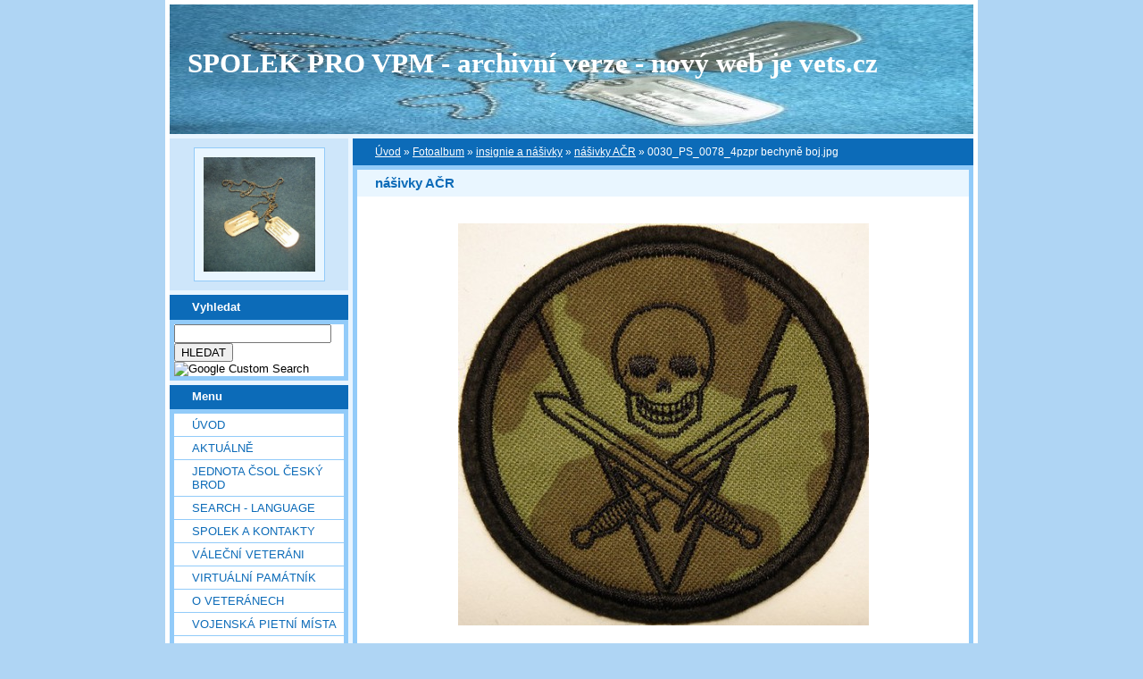

--- FILE ---
content_type: text/html; charset=UTF-8
request_url: https://vets.estranky.cz/fotoalbum/insignie-a-nasivky/nasivky-acr/0030_ps_0078_4pzpr-bechyne-boj.jpg.html
body_size: 67854
content:
<?xml version="1.0" encoding="utf-8"?>
<!DOCTYPE html PUBLIC "-//W3C//DTD XHTML 1.0 Transitional//EN" "http://www.w3.org/TR/xhtml1/DTD/xhtml1-transitional.dtd">
<html lang="cs" xml:lang="cs" xmlns="http://www.w3.org/1999/xhtml" xmlns:fb="http://ogp.me/ns/fb#">

    <head>

        <meta http-equiv="content-type" content="text/html; charset=utf-8" />
        <meta name="description" content="Vojenská pietní místa, válečné hroby, váleční veteráni, vojenské insignie, historické fotografie. Spolek pro vojenská pietní místa, o.s." />
        <meta name="keywords" content="spolek sdružení válečný hrob válečný veterán insignie nášivka war grave monument lidé spolecnost" />
        <meta name="robots" content="all,follow" />
        <meta name="author" content="www.vets.estranky.cz" />
        <link href="/rss/articles/data.xml" rel="alternate" type="application/rss+xml" title="Všechny příspěvky" /><link href="/rss/articles/photos.xml" rel="alternate" type="application/rss+xml" title="Fotografie" /><link href="/rss/articles/comments.xml" rel="alternate" type="application/rss+xml" title="Komentáře" />
        <title>
            SPOLEK PRO VPM  - archivní verze - nový web je vets.cz - Fotoalbum - insignie a nášivky - nášivky AČR - 0030_PS_0078_4pzpr bechyně boj.jpg
        </title>

        <link rel="stylesheet" href="https://s3a.estranky.cz/css/uig.css" type="text/css" />
               					<link rel="stylesheet" href="/style.1656676048.1.css" type="text/css" />
<link rel="stylesheet" href="//code.jquery.com/ui/1.12.1/themes/base/jquery-ui.css">
<script src="//code.jquery.com/jquery-1.12.4.js"></script>
<script src="//code.jquery.com/ui/1.12.1/jquery-ui.js"></script>
<script type="text/javascript" src="https://s3c.estranky.cz/js/ui.js?nc=1" id="index_script" ></script><meta property="og:title" content="0030_PS_0078_4pzpr bechyně boj.jpg" />
<meta property="og:type" content="article" />
<meta property="og:url" content="https://vets.estranky.cz/fotoalbum/insignie-a-nasivky/nasivky-acr/0030_ps_0078_4pzpr-bechyne-boj.jpg.html" />
<meta property="og:image" content="https://vets.estranky.cz/img/tiny/5177.jpg" />
<meta property="og:site_name" content="SPOLEK PRO VPM  - archivní verze - nový web je vets.cz" />
<meta property="og:description" content="" />
			<script type="text/javascript">
				dataLayer = [{
					'subscription': 'true',
				}];
			</script>
			
        
        
        

    </head>
    <body class="">
        <!-- Wrapping the whole page, may have fixed or fluid width -->
        <div id="whole-page">

            

            <!-- Because of the matter of accessibility (text browsers,
            voice readers) we include a link leading to the page content and
            navigation } you'll probably want to hide them using display: none
            in your stylesheet -->

            <a href="#articles" class="accessibility-links">Jdi na obsah</a>
            <a href="#navigation" class="accessibility-links">Jdi na menu</a>

            <!-- We'll fill the document using horizontal rules thus separating
            the logical chunks of the document apart -->
            <hr />

						

			      <!-- block for skyscraper and rectangle  -->
			      <div id="sky-scraper-block">
              
              
		        </div>
			      <!-- block for skyscraper and rectangle  -->
			
            <!-- Wrapping the document's visible part -->
            <div id="document">
              <div id="in-document">
                <!-- header -->
  <div id="header">
     <div class="inner_frame">
        <!-- This construction allows easy image replacement -->
        <h1 class="head-left">
  <a href="https://www.vets.estranky.cz/" title="SPOLEK PRO VPM  - archivní verze - nový web je vets.cz" >SPOLEK PRO VPM  - archivní verze - nový web je vets.cz</a>
  <span title="SPOLEK PRO VPM  - archivní verze - nový web je vets.cz">
  </span>
</h1>
        <div id="header-decoration" class="decoration">
        </div>
     </div>
  </div>
<!-- /header -->


                <!-- Possible clearing elements (more through the document) -->
                <div id="clear1" class="clear">
                    &nbsp;
                </div>
                <hr />

                <!-- body of the page -->
                <div id="body">

                    <div id="nav-column">

                        <div class="column">
                            <div class="inner-column inner_frame">
                                <!-- Portrait -->
  <div id="portrait" class="section">
    <h2>Portrét
      <span id="nav-portrait" class="portrait">
      </span></h2>
    <div class="inner_frame">
      <a href="/">
        <img src="/img/portrait.1.1622907073.jpeg" width="270" height="277" alt="Portrét" /></a>
    </div>
  </div>
<!-- /Portrait -->
<hr />

                                
  						
                           </div>
                        </div>

<div class="column">
  <div class="inner_frame inner-column">
    <div class="section">
      <h2>Vyhledat
        <span class="decoration">
        </span></h2>

      <div class="inner_frame">
        <div id="searchbox" class="box">
  <!-- Google CSE Search Box Begins  -->
    <form id="searchbox_007002993867838738995:o4ws6ktlqik" action="http://www.google.com/search">
    
      <input name="cx" value="007002993867838738995:o4ws6ktlqik" type="hidden">
      <input name="cof" value="FORID:0" type="hidden">

      <input name="q" size="20" type="text">
      <input name="sa" value="HLEDAT" type="submit">
      <img src="http://www.google.com/coop/images/google_custom_search_smnar.gif" alt="Google Custom Search">
    </form>
  <!-- Google CSE Search Box Ends -->
        </div>

        <div id="clear6" class="clear">
          &nbsp;
        </div>
      </div>
    </div>
  </div>
</div>

                        <!-- Such navigation allows both horizontal and vertical rendering -->
<div id="navigation">
    <div class="inner_frame">
        <h2>Menu
            <span id="nav-decoration" class="decoration"></span>
        </h2>
        <nav>
            <menu class="menu-type-standard">
                <li class="">
  <a href="/">Úvod</a>
     
</li>
<li class="">
  <a href="/clanky/Aktualne.html">Aktuálně</a>
     
</li>
<li class="">
  <a href="/clanky/jednota-csol-cesky-brod.html">Jednota ČsOL Český Brod</a>
     
</li>
<li class="">
  <a href="/clanky/search---language.html">SEARCH - LANGUAGE</a>
     
</li>
<li class="">
  <a href="/clanky/spolek-a-kontakty.html">SPOLEK A KONTAKTY</a>
     
</li>
<li class="">
  <a href="/clanky/valecni-veterani.html">VÁLEČNÍ VETERÁNI</a>
     
</li>
<li class="">
  <a href="/clanky/virtualni-pamatnik.html">Virtuální památník</a>
     
</li>
<li class="">
  <a href="/clanky/o-veteranech.html">O VETERÁNECH</a>
     
</li>
<li class="">
  <a href="/clanky/vojenska-pietni-mista.html">VOJENSKÁ PIETNÍ MÍSTA</a>
     
</li>
<li class="">
  <a href="/clanky/geocaching---mapy.html">GEOCACHING - MAPY</a>
     
</li>
<li class="">
  <a href="/clanky/vojenske-objekty-a-prostory.html">vojenské objekty a prostory</a>
     
</li>
<li class="">
  <a href="/clanky/insignie-a-suvenyry.html">INSIGNIE a SUVENYRY</a>
     
</li>
<li class="">
  <a href="/clanky/historie---galerie-hrdinu.html">HISTORIE - GALERIE HRDINŮ</a>
     
</li>
<li class="">
  <a href="/clanky/publicistika---texty.html">PUBLICISTIKA - TEXTY</a>
     
</li>
<li class="">
  <a href="/clanky/download/">Download</a>
     
</li>
<li class="">
  <a href="/clanky/burza.html">BURZA</a>
     
</li>
<li class="">
  <a href="/clanky/sponzoring.html">SPONZORING</a>
     
</li>
<li class="">
  <a href="/clanky/Odkazy.html">Odkazy</a>
     
</li>
<li class="">
  <a href="/clanky/Navstevni-kniha-/">Návštěvní kniha</a>
     
</li>
<li class="">
  <a href="/clanky/clenska.html">ČLENSKÁ</a>
     
</li>
<li class="">
  <a href="/fotoalbum/">Fotoalbum</a>
     
</li>
<li class="">
  <a href="/clanky/diskuse.html">DISKUSE</a>
     
</li>

            </menu>
        </nav>
        <div id="clear6" class="clear">
          &nbsp;
        </div>
    </div>
</div>
<!-- menu ending -->

                        
                        

                        <div id="clear2" class="clear">
                            &nbsp;
                        </div>
                        <hr />

                        <!-- Side column left/right -->
                        <div class="column">

                            <!-- Inner column -->
                            <div class="inner_frame inner-column">
                              
                              
                              
                              
                              
                              
                              <!-- Own code -->
  <div class="section own-code-nav">
    <h2>Toplist
      <span class="decoration own-code-nav">
      </span></h2>
    <div class="inner_frame">
      <center><a href="http://www.toplist.cz/stat/184393"><script language="JavaScript" type="text/javascript">
                      <!--
                        document.write ('<img src="http://toplist.cz/count.asp?id=184393&logo=bc&http='+escape(document.referrer)+'&wi='+escape(window.screen.width)+'&he='+escape(window.screen.height)+'&cd='+escape(window.screen.colorDepth)+'&t='+escape(document.title)+'" width="88" height="120" border=0 alt="TOPlist" />');
                      //--></script><noscript><img src="http://toplist.cz/count.asp?id=184393&logo=bc" border="0" alt="TOPlist" width="88" height="120" /></noscript></a></center>                                                                          
    </div>
  </div>
<!-- /Own code -->
<hr />

                              <!-- Mail list -->
  <div id="mail-list" class="section">
    <h2>Mail list
      <span id="mail-list-decoration" class="decoration">
      </span></h2>
    <div class="inner_frame">
      <form action="#mail-list" method="post">
        <fieldset>
          <input name="mail-list-key" id="mail-list-key" />
          <br />
          <!--/ verification_not_set /-->
          <span class="clButton">
            <input type="submit" id="send-mail-list" value="Odeslat" />
          </span>
        </fieldset>
      </form>
      <span id="mail-list-message"></span>
    </div>
  </div>
<!-- /Mail list -->

                              <!-- Favorite links -->
  <div id="links" class="section">
    <h2>Oblíbené odkazy
        <span id="links-decoration" class="decoration">
        </span></h2>
    <div class="inner_frame">
      <ul>
        <li class="first ">
  <a href="http://www.legionar.org" title="Sdružení válečných veteránů ČR">
  Sdružení válečných veteránů ČR</a></li><li class="">
  <a href="http://www.pametnidesky.estranky.cz/" title="Pamětní desky, sochy, sochy, pomníky, domovní znamení">
  Pamětní desky - stránky Vladimíra Štrupla</a></li><li class="">
  <a href="http://www.anlet.cz/" title="Asociace nositelů legionářských tradic">
  Asociace nositelů legionářských tradic</a></li><li class="">
  <a href="http://www.kvh.estranky.cz/" title="KVH Litobratřice">
  KVH Litobratřice</a></li><li class="">
  <a href="http://www.atmonline.cz/" title="ATM Online">
  ATM Online</a></li><li class="">
  <a href="http://www.dolin.estranky.cz/" title="Dolin history web">
  Dolin history web</a></li><li class="">
  <a href="http://www.valecnehroby.army.cz/" title="Ministerstvo obrany - péče o válečné hroby">
  Ministerstvo obrany - péče o válečné hroby</a></li><li class="">
  <a href="https://vets.estranky.cz/clanky/gis-a-gps/vpm-a-kml" title="  vojenská pietní místa na mapě Google">
    vojenská pietní místa na mapě</a></li><li class="">
  <a href="http://www.hloubkari.bloguje.cz/" title="Útoky spojeneckého stíhacího a bitevního letectva na pozemní cíle v českých zemích 1944-1945">
  Hloubkaři</a></li><li class="">
  <a href="http://www.lidice.cz/" title="Občanské sdružení Lidice">
  Občanské sdružení Lidice</a></li><li class="">
  <a href="http://www.patracka.cz" title="Historická skupina udržující památku na Československé četnictvo a bezpečnostní sbory">
  Četnická pátrací stanice Praha</a></li><li class="">
  <a href="http://www.pamatnik.valka.cz/stranky/uvod.php" title="Památník Čestná vzpomínka">
  Památník Čestná vzpomínka</a></li><li class="">
  <a href="https://vets.estranky.cz/clanky/odkazy/stranky-clenu-a-partneru" title="Osobní stránky členů a partnerů">
  Osobní stránky členů a partnerů</a></li><li class="">
  <a href="http://www.cemetery.cz/" title="Virtuální hřbitovy Čech, Moravy a Slezska">
  Virtuální hřbitovy</a></li><li class="">
  <a href="http://www.pohrebiste.cz/index.htm" title="Výzkum situace národnostních menšin z hlediska zřizování a provozování veřejných pohřebišť v ČR">
  Pohřebiště v ČR</a></li><li class="">
  <a href="http://www.fortifikace.net/" title="Novodobé pevnostní stavby">
  Fortifikace</a></li><li class="">
  <a href="http://www.kvlhrvacovcerna.estranky.cz/" title="Občanské sdružení Klub Vojenské a letecké historie Rváčov - Černá">
  Občanské sdružení Klub Vojenské a letecké historie</a></li><li class="">
  <a href="http://www.kvhbeskydy.sk" title="Klub vojenskej histórie Beskydy Humenné">
  KVH Beskydy</a></li><li class="">
  <a href="http://www.obetiahrdinove.cz/" title="příběhy, které by neměly být zapomenuty...">
  Oběti a hrdinové</a></li><li class="">
  <a href="http://pomniky.habartov.cz/" title="pomníky příslušníků bezpečnostních sborů">
  Pomníky četníků, policistů</a></li><li class="">
  <a href="http://www.veterani.army.cz/" title="Ministerstvo obrany - péče o válečné veterány">
  Ministerstvo obrany - péče o válečné veterány</a></li><li class="">
  <a href="http://www.valka.cz/" title="největší web o vojenství v ČR">
  Válka.cz</a></li><li class="">
  <a href="http://geoportal.cenia.cz/mapsphere/MapWin.aspx?M_WizID=147&amp;M_Site=cenia&amp;M_Lang=cs" title="Válečné hroby z databáze CEVH v mapě na portálu veřejné správy">
  Válečné hroby z databáze CEVH</a></li><li class="">
  <a href="http://www.ustrcr.cz/" title="Ústav pro studium totalitních režimů">
  Ústav pro studium totalitních režimů</a></li><li class="">
  <a href="http://www.vuapraha.cz/Pages/" title="Vojenský ústřední archiv">
  Vojenský ústřední archiv</a></li><li class="">
  <a href="http://www.vojenstvi.cz/" title="Československé a české vojenství">
  Vojenství</a></li><li class="">
  <a href="http://background.webnode.cz/" title="Volné sdružení fandů vojenské historie">
  Background</a></li><li class="">
  <a href="http://vlastenecka-pamatna-mista.bloger.cz/" title="Vlastenecká památná místa">
  Vlastenecká památná místa</a></li><li class="">
  <a href="http://www.karelvasatko.cz/" title="Československé legie">
  Klub přátel pplk. Karla Vašátky</a></li><li class="">
  <a href="http://www.facebook.com/pages/Valecne-hroby/152732848113754?v=wall" title="Válečné hroby  na Facebooku">
  Válečné hroby  na Facebooku</a></li><li class="">
  <a href="http://hitorie.wgz.cz/" title="Historická data osobností">
  Historická data osobností a událostí naší republiky</a></li><li class="">
  <a href="http://www.szpb.sk/" title="Slovenský zväz protifašistických bojovníkov">
  Slovenský zväz protifašistických bojovníkov</a></li><li class="last ">
  <a href="http://www.regibase.cz/" title="REGI BASE">
  Nadační fond REGI Base</a></li>
      </ul>
    </div>
  </div>
<!-- /Favorite links -->
<hr />

                              
                              
                              <!-- RSS -->
  <div id="rss-nav" class="section">
    <h2>RSS
      <span id="rss-nav-decoration" class="decoration">
      </span></h2>
    <div class="inner_frame">
      <ul>
        <li>
          <a href="/archiv/rss/">
            Přehled zdrojů</a></li>
      </ul>
    </div>
  </div>
<!-- /RSS -->
<hr />

                              <!-- Stats -->
  <div id="stats" class="section">
    <h2>Statistiky
      <span id="stats-decoration" class="decoration">
      </span></h2>
    <div class="inner_frame">
      <!-- Keeping in mind people with disabilities (summary, caption) as well as worshipers of semantic web -->
      <table summary="Statistiky">

        <tfoot>
          <tr>
            <th scope="row">Online:</th>
            <td>57</td>
          </tr>
        </tfoot>

        <tbody>
          <tr>
            <th scope="row">Celkem:</th>
            <td>6987649</td>
          </tr>
          <tr>
            <th scope="row">Měsíc:</th>
            <td>61842</td>
          </tr>
          <tr>
            <th scope="row">Den:</th>
            <td>1418</td>
          </tr>
        </tbody>
      </table>
    </div>
  </div>
<!-- Stats -->
<hr />
                            </div>
                            <!-- /Inner column -->

                            <div id="clear4" class="clear">
                                &nbsp;
                            </div>

                        </div>
                        <!-- end of first column -->
                    </div>

                    <!-- main page content -->
                    <div id="content">
                      <!-- Breadcrumb navigation -->
<div id="breadcrumb-nav">
  <a href="/">Úvod</a> &raquo; <a href="/fotoalbum/">Fotoalbum</a> &raquo; <a href="/fotoalbum/insignie-a-nasivky/">insignie a nášivky</a> &raquo; <a href="/fotoalbum/insignie-a-nasivky/nasivky-acr/">nášivky AČR</a> &raquo; <span>0030_PS_0078_4pzpr bechyně boj.jpg</span>
</div>
<hr />

                      <script language="JavaScript" type="text/javascript">
  <!--
    index_setCookieData('index_curr_photo', 5177);
  //-->
</script>

<div id="slide">
  <h2>nášivky AČR</h2>
  <div id="click">
    <h3 id="photo_curr_title">0030_PS_0078_4pzpr bechyně boj.jpg</h3>
    <div class="slide-img">
      <a href="/fotoalbum/insignie-a-nasivky/nasivky-acr/0030_ps_0077_3mbr-velka-hledsebe.jpg.html" class="previous-photo"  id="photo_prev_a" title="předchozí fotka"><span>&laquo;</span></a>  <!-- previous photo -->

      <a href="/fotoalbum/insignie-a-nasivky/nasivky-acr/0030_ps_0078_4pzpr-bechyne-boj.jpg.-.html" class="actual-photo" onclick="return index_photo_open(this,'_fullsize');" id="photo_curr_a"><img src="/img/mid/5177/0030_ps_0078_4pzpr-bechyne-boj.jpg" alt=""   id="photo_curr_img" /></a>   <!-- actual shown photo -->

      <a href="/fotoalbum/insignie-a-nasivky/nasivky-acr/0030_ps_0080_1-mr-3vmz-3.jpg.html" class="next-photo"  id="photo_next_a" title="další fotka"><span>&raquo;</span></a>  <!-- next photo -->

      <br /> <!-- clear -->
    </div>
    <p id="photo_curr_comment">
      4. pz. prapor Bechyně
    </p>
    <div class="fb-like" data-href="https://vets.estranky.cz/fotoalbum/insignie-a-nasivky/nasivky-acr/0030_ps_0078_4pzpr-bechyne-boj.jpg.html" data-layout="standard" data-show-faces="true" data-action="like" data-share="false" data-colorscheme="light"></div>
  </div>
  <div class="slidebar">
  <a href="/fotoalbum/insignie-a-nasivky/nasivky-acr/0001_1.spojovaci_pisek.jpg.html" onclick="return index_photo_show(0);" title="0001_1.spojovaci_pisek.jpg">
    <img src="/img/tiny/1288.jpg" width="67" height="75" alt="0001_1.spojovaci_pisek.jpg" /></a>
<a href="/fotoalbum/insignie-a-nasivky/nasivky-acr/0002_1_letka_namest_n_o.jpg.html" onclick="return index_photo_show(1);" title="0002_1_letka_namest_n_o.jpg">
    <img src="/img/tiny/1289.jpg" width="68" height="75" alt="0002_1_letka_namest_n_o.jpg" /></a>
<a href="/fotoalbum/insignie-a-nasivky/nasivky-acr/0003_1_pz_prapor_podborany.jpg.html" onclick="return index_photo_show(2);" title="0003_1_Pz_prapor_podborany.jpg">
    <img src="/img/tiny/1290.jpg" width="74" height="75" alt="0003_1_Pz_prapor_podborany.jpg" /></a>
<a href="/fotoalbum/insignie-a-nasivky/nasivky-acr/0004_1_vmz_delostrelectva_jince.jpg.html" onclick="return index_photo_show(3);" title="0004_1_VMZ_delostrelectva_jince.jpg">
    <img src="/img/tiny/1291.jpg" width="63" height="75" alt="0004_1_VMZ_delostrelectva_jince.jpg" /></a>
<a href="/fotoalbum/insignie-a-nasivky/nasivky-acr/0005_102_pzeb_prostejov.jpg.html" onclick="return index_photo_show(4);" title="0005_102_PzEB_prostejov.jpg">
    <img src="/img/tiny/1292.jpg" width="75" height="73" alt="0005_102_PzEB_prostejov.jpg" /></a>
<a href="/fotoalbum/insignie-a-nasivky/nasivky-acr/0006_104_ltbpzp_pisek.jpg.html" onclick="return index_photo_show(5);" title="0006_104_ltbpzp_pisek.jpg">
    <img src="/img/tiny/1293.jpg" width="65" height="75" alt="0006_104_ltbpzp_pisek.jpg" /></a>
<a href="/fotoalbum/insignie-a-nasivky/nasivky-acr/0007_113_pr_pzeb.jpg.html" onclick="return index_photo_show(6);" title="0007_113_pr_PzEB.jpg">
    <img src="/img/tiny/1294.jpg" width="75" height="74" alt="0007_113_pr_PzEB.jpg" /></a>
<a href="/fotoalbum/insignie-a-nasivky/nasivky-acr/0008_2_mech_brigada.jpg.html" onclick="return index_photo_show(7);" title="0008_2_mech_brigada.jpg">
    <img src="/img/tiny/1295.jpg" width="75" height="70" alt="0008_2_mech_brigada.jpg" /></a>
<a href="/fotoalbum/insignie-a-nasivky/nasivky-acr/0009_2_pl_oddil_vimperk.jpg.html" onclick="return index_photo_show(8);" title="0009_2_pl_oddil_vimperk.jpg">
    <img src="/img/tiny/1296.jpg" width="75" height="70" alt="0009_2_pl_oddil_vimperk.jpg" /></a>
<a href="/fotoalbum/insignie-a-nasivky/nasivky-acr/0010_2_ptpr_vimperk.jpg.html" onclick="return index_photo_show(9);" title="0010_2_ptpr_vimperk.jpg">
    <img src="/img/tiny/1297.jpg" width="75" height="68" alt="0010_2_ptpr_vimperk.jpg" /></a>
<a href="/fotoalbum/insignie-a-nasivky/nasivky-acr/0011_23mpr_strasice_barva.jpg.html" onclick="return index_photo_show(10);" title="0011_23mpr_Strasice_barva.jpg">
    <img src="/img/tiny/1298.jpg" width="75" height="72" alt="0011_23mpr_Strasice_barva.jpg" /></a>
<a href="/fotoalbum/insignie-a-nasivky/nasivky-acr/0012_3_mech_brigada.jpg.html" onclick="return index_photo_show(11);" title="0012_3_mech_brigada.jpg">
    <img src="/img/tiny/1299.jpg" width="61" height="75" alt="0012_3_mech_brigada.jpg" /></a>
<a href="/fotoalbum/insignie-a-nasivky/nasivky-acr/0013_31_vrlt_bechyne.jpg.html" onclick="return index_photo_show(12);" title="0013_31_vrLt_bechyne.jpg">
    <img src="/img/tiny/1300.jpg" width="54" height="75" alt="0013_31_vrLt_bechyne.jpg" /></a>
<a href="/fotoalbum/insignie-a-nasivky/nasivky-acr/0014_32_ztl_biskajska_namest_n_oslavou.jpg.html" onclick="return index_photo_show(13);" title="0014_32_zTl_biskajska_namest_n_oslavou.jpg">
    <img src="/img/tiny/1301.jpg" width="62" height="75" alt="0014_32_zTl_biskajska_namest_n_oslavou.jpg" /></a>
<a href="/fotoalbum/insignie-a-nasivky/nasivky-acr/0015_33_zvrl_prerov.jpg.html" onclick="return index_photo_show(14);" title="0015_33_zVrL_prerov.jpg">
    <img src="/img/tiny/1302.jpg" width="75" height="69" alt="0015_33_zVrL_prerov.jpg" /></a>
<a href="/fotoalbum/insignie-a-nasivky/nasivky-acr/0016_4_pr_log_havlickuv_brod.jpg.html" onclick="return index_photo_show(15);" title="0016_4_pr_log_havlickuv_brod.jpg">
    <img src="/img/tiny/1303.jpg" width="54" height="75" alt="0016_4_pr_log_havlickuv_brod.jpg" /></a>
<a href="/fotoalbum/insignie-a-nasivky/nasivky-acr/0017_4_rcho.jpg.html" onclick="return index_photo_show(16);" title="0017_4_rcho.jpg">
    <img src="/img/tiny/1304.jpg" width="75" height="71" alt="0017_4_rcho.jpg" /></a>
<a href="/fotoalbum/insignie-a-nasivky/nasivky-acr/0018_4_zdrr.jpg.html" onclick="return index_photo_show(17);" title="0018_4_zdrr.jpg">
    <img src="/img/tiny/1305.jpg" width="75" height="75" alt="0018_4_zdrr.jpg" /></a>
<a href="/fotoalbum/insignie-a-nasivky/nasivky-acr/0019_41_radiotechnicka_brigada.jpg.html" onclick="return index_photo_show(18);" title="0019_41_radiotechnicka_brigada.jpg">
    <img src="/img/tiny/1306.jpg" width="69" height="75" alt="0019_41_radiotechnicka_brigada.jpg" /></a>
<a href="/fotoalbum/insignie-a-nasivky/nasivky-acr/0020_42_stihaci_letka_caslav.jpg.html" onclick="return index_photo_show(19);" title="0020_42_stihaci_letka_caslav.jpg">
    <img src="/img/tiny/1307.jpg" width="75" height="73" alt="0020_42_stihaci_letka_caslav.jpg" /></a>
<a href="/fotoalbum/insignie-a-nasivky/nasivky-acr/0021_43_vys_mech_pr_chrudim.jpg.html" onclick="return index_photo_show(20);" title="0021_43_vys_mech_pr_chrudim.jpg">
    <img src="/img/tiny/1308.jpg" width="75" height="56" alt="0021_43_vys_mech_pr_chrudim.jpg" /></a>
<a href="/fotoalbum/insignie-a-nasivky/nasivky-acr/0022_43_vys_mech_pr_chrudim_combat.jpg.html" onclick="return index_photo_show(21);" title="0022_43_vys_mech_pr_chrudim_combat.jpg">
    <img src="/img/tiny/1309.jpg" width="75" height="50" alt="0022_43_vys_mech_pr_chrudim_combat.jpg" /></a>
<a href="/fotoalbum/insignie-a-nasivky/nasivky-acr/0023_6_spec_brig_prostejov.jpg.html" onclick="return index_photo_show(22);" title="0023_6_spec_brig_prostejov.jpg">
    <img src="/img/tiny/1310.jpg" width="50" height="75" alt="0023_6_spec_brig_prostejov.jpg" /></a>
<a href="/fotoalbum/insignie-a-nasivky/nasivky-acr/0024_7_mech_brigada.jpg.html" onclick="return index_photo_show(23);" title="0024_7_mech_brigada.jpg">
    <img src="/img/tiny/1311.jpg" width="69" height="75" alt="0024_7_mech_brigada.jpg" /></a>
<a href="/fotoalbum/insignie-a-nasivky/nasivky-acr/0025_gs_acr.jpg.html" onclick="return index_photo_show(24);" title="0025_GS_ACR.jpg">
    <img src="/img/tiny/1312.jpg" width="75" height="71" alt="0025_GS_ACR.jpg" /></a>
<a href="/fotoalbum/insignie-a-nasivky/nasivky-acr/0026_let_poz_zachranna_sluzba_namest.jpg.html" onclick="return index_photo_show(25);" title="0026_let_poz_zachranna_sluzba_namest.jpg">
    <img src="/img/tiny/1313.jpg" width="74" height="75" alt="0026_let_poz_zachranna_sluzba_namest.jpg" /></a>
<a href="/fotoalbum/insignie-a-nasivky/nasivky-acr/0027_letka_ochrany_namest_n_o.jpg.html" onclick="return index_photo_show(26);" title="0027_letka_ochrany_namest_n_o.jpg">
    <img src="/img/tiny/1314.jpg" width="68" height="75" alt="0027_letka_ochrany_namest_n_o.jpg" /></a>
<a href="/fotoalbum/insignie-a-nasivky/nasivky-acr/0030_azd_0001_brno.jpg-.html" onclick="return index_photo_show(27);" title="0030_AZD_0001_Brno.jpg-">
    <img src="/img/tiny/2513.jpg" width="65" height="75" alt="0030_AZD_0001_Brno.jpg-" /></a>
<a href="/fotoalbum/insignie-a-nasivky/nasivky-acr/0030_azd_0002_cb.jpg-.html" onclick="return index_photo_show(28);" title="0030_AZD_0002_CB.jpg-">
    <img src="/img/tiny/2514.jpg" width="49" height="75" alt="0030_AZD_0002_CB.jpg-" /></a>
<a href="/fotoalbum/insignie-a-nasivky/nasivky-acr/0030_azd_0003_hk.jpg-.html" onclick="return index_photo_show(29);" title="0030_AZD_0003_HK.jpg-">
    <img src="/img/tiny/2515.jpg" width="63" height="75" alt="0030_AZD_0003_HK.jpg-" /></a>
<a href="/fotoalbum/insignie-a-nasivky/nasivky-acr/0030_azd_0004_jihlava.jpg-.html" onclick="return index_photo_show(30);" title="0030_AZD_0004_Jihlava.jpg-">
    <img src="/img/tiny/2516.jpg" width="75" height="73" alt="0030_AZD_0004_Jihlava.jpg-" /></a>
<a href="/fotoalbum/insignie-a-nasivky/nasivky-acr/0030_azd_0005_karlovyvary.jpg-.html" onclick="return index_photo_show(31);" title="0030_AZD_0005_KarlovyVary.jpg-">
    <img src="/img/tiny/2533.jpg" width="62" height="75" alt="0030_AZD_0005_KarlovyVary.jpg-" /></a>
<a href="/fotoalbum/insignie-a-nasivky/nasivky-acr/0030_azd_0006_liberec.jpg-.html" onclick="return index_photo_show(32);" title="0030_AZD_0006_Liberec.jpg-">
    <img src="/img/tiny/2534.jpg" width="57" height="75" alt="0030_AZD_0006_Liberec.jpg-" /></a>
<a href="/fotoalbum/insignie-a-nasivky/nasivky-acr/0030_azd_0007_ostrava.jpg-.html" onclick="return index_photo_show(33);" title="0030_AZD_0007_Ostrava.jpg-">
    <img src="/img/tiny/2519.jpg" width="75" height="74" alt="0030_AZD_0007_Ostrava.jpg-" /></a>
<a href="/fotoalbum/insignie-a-nasivky/nasivky-acr/0030_azd_0008_pardubice.jpg-.html" onclick="return index_photo_show(34);" title="0030_AZD_0008_Pardubice.jpg-">
    <img src="/img/tiny/2520.jpg" width="60" height="75" alt="0030_AZD_0008_Pardubice.jpg-" /></a>
<a href="/fotoalbum/insignie-a-nasivky/nasivky-acr/0030_azd_0009_plzen.jpg-.html" onclick="return index_photo_show(35);" title="0030_AZD_0009_Plzen.jpg-">
    <img src="/img/tiny/2521.jpg" width="75" height="70" alt="0030_AZD_0009_Plzen.jpg-" /></a>
<a href="/fotoalbum/insignie-a-nasivky/nasivky-acr/0030_azd_0010_praha-strcech.jpg-.html" onclick="return index_photo_show(36);" title="0030_AZD_0010_Praha strcech.jpg-">
    <img src="/img/tiny/2522.jpg" width="74" height="75" alt="0030_AZD_0010_Praha strcech.jpg-" /></a>
<a href="/fotoalbum/insignie-a-nasivky/nasivky-acr/0030_azd_0011_praha.jpg-.html" onclick="return index_photo_show(37);" title="0030_AZD_0011_Praha.jpg-">
    <img src="/img/tiny/2523.jpg" width="68" height="75" alt="0030_AZD_0011_Praha.jpg-" /></a>
<a href="/fotoalbum/insignie-a-nasivky/nasivky-acr/0030_azd_0012_usti.jpg-.html" onclick="return index_photo_show(38);" title="0030_AZD_0012_Usti.jpg-">
    <img src="/img/tiny/2524.jpg" width="75" height="72" alt="0030_AZD_0012_Usti.jpg-" /></a>
<a href="/fotoalbum/insignie-a-nasivky/nasivky-acr/0030_azd_0013_zlin.jpg-.html" onclick="return index_photo_show(39);" title="0030_AZD_0013_Zlin.jpg-">
    <img src="/img/tiny/2535.jpg" width="74" height="75" alt="0030_AZD_0013_Zlin.jpg-" /></a>
<a href="/fotoalbum/insignie-a-nasivky/nasivky-acr/0030_azd_0014_praslavice_1tr.jpg-.html" onclick="return index_photo_show(40);" title="0030_AZD_0014_Praslavice_1TR.jpg-">
    <img src="/img/tiny/2536.jpg" width="75" height="52" alt="0030_AZD_0014_Praslavice_1TR.jpg-" /></a>
<a href="/fotoalbum/insignie-a-nasivky/nasivky-acr/0030_azd_0015_rukznak_aktzalohy1.jpg.html" onclick="return index_photo_show(41);" title="0030_AZD_0015_rukznak_Aktzalohy1.jpg">
    <img src="/img/tiny/4929.jpg" width="75" height="30" alt="0030_AZD_0015_rukznak_Aktzalohy1.jpg" /></a>
<a href="/fotoalbum/insignie-a-nasivky/nasivky-acr/0030_azd_0016_rukznak_aktzalohy2.jpg.html" onclick="return index_photo_show(42);" title="0030_AZD_0016_rukznak_Aktzalohy2.jpg">
    <img src="/img/tiny/4930.jpg" width="75" height="21" alt="0030_AZD_0016_rukznak_Aktzalohy2.jpg" /></a>
<a href="/fotoalbum/insignie-a-nasivky/nasivky-acr/0030_azd_0017_pesi-rota-az-kvv-praha.jpg.html" onclick="return index_photo_show(43);" title="0030_AZD_0017_Pesi rota AZ KVV Praha.jpg">
    <img src="/img/tiny/7904.jpg" width="65" height="75" alt="0030_AZD_0017_Pesi rota AZ KVV Praha.jpg" /></a>
<a href="/fotoalbum/insignie-a-nasivky/nasivky-acr/0030_azd_0018_az-praha-strcech-pol.jpg.html" onclick="return index_photo_show(44);" title="0030_AZD_0018_AZ Praha střčech pol.jpg">
    <img src="/img/tiny/8968.jpg" width="72" height="75" alt="0030_AZD_0018_AZ Praha střčech pol.jpg" /></a>
<a href="/fotoalbum/insignie-a-nasivky/nasivky-acr/0030_azd_0019_pesi-rota-az-kvv-brno_pol.jpg.html" onclick="return index_photo_show(45);" title="0030_AZD_0019_pěší rota AZ KVV Brno_pol.jpg">
    <img src="/img/tiny/8969.jpg" width="66" height="75" alt="0030_AZD_0019_pěší rota AZ KVV Brno_pol.jpg" /></a>
<a href="/fotoalbum/insignie-a-nasivky/nasivky-acr/0030_azd_0020_pesi-rota-az-kvv-jihlava-pol.jpg.html" onclick="return index_photo_show(46);" title="0030_AZD_0020_pěší rota AZ KVV Jihlava pol.jpg">
    <img src="/img/tiny/8970.jpg" width="75" height="74" alt="0030_AZD_0020_pěší rota AZ KVV Jihlava pol.jpg" /></a>
<a href="/fotoalbum/insignie-a-nasivky/nasivky-acr/0030_azd_0021_pesi-rota-az-kvv-karlovy-vary_pol.jpg.html" onclick="return index_photo_show(47);" title="0030_AZD_0021_pěší rota AZ KVV Karlovy Vary_pol.jpg">
    <img src="/img/tiny/8971.jpg" width="65" height="75" alt="0030_AZD_0021_pěší rota AZ KVV Karlovy Vary_pol.jpg" /></a>
<a href="/fotoalbum/insignie-a-nasivky/nasivky-acr/0030_azd_0022_pesi-rota-az-kvv-liberec_pol.jpg.html" onclick="return index_photo_show(48);" title="0030_AZD_0022_pěší rota AZ KVV Liberec_pol.jpg">
    <img src="/img/tiny/8972.jpg" width="55" height="75" alt="0030_AZD_0022_pěší rota AZ KVV Liberec_pol.jpg" /></a>
<a href="/fotoalbum/insignie-a-nasivky/nasivky-acr/0030_azd_0023_pesi-rota-az-kvv-ostrava_pol.jpg.html" onclick="return index_photo_show(49);" title="0030_AZD_0023_pěší rota AZ KVV Ostrava_pol.jpg">
    <img src="/img/tiny/8973.jpg" width="75" height="70" alt="0030_AZD_0023_pěší rota AZ KVV Ostrava_pol.jpg" /></a>
<a href="/fotoalbum/insignie-a-nasivky/nasivky-acr/0030_azd_0024_pesi-rota-az-kvv-plzen_pol.jpg.html" onclick="return index_photo_show(50);" title="0030_AZD_0024_pěší rota AZ KVV Plzeň_pol.jpg">
    <img src="/img/tiny/8974.jpg" width="74" height="75" alt="0030_AZD_0024_pěší rota AZ KVV Plzeň_pol.jpg" /></a>
<a href="/fotoalbum/insignie-a-nasivky/nasivky-acr/0030_azd_0025_pesi-rota-az-kvv-usti-nad-labem_pol.jpg.html" onclick="return index_photo_show(51);" title="0030_AZD_0025_pěší rota AZ KVV Ústí nad Labem_pol.jpg">
    <img src="/img/tiny/8975.jpg" width="75" height="74" alt="0030_AZD_0025_pěší rota AZ KVV Ústí nad Labem_pol.jpg" /></a>
<a href="/fotoalbum/insignie-a-nasivky/nasivky-acr/0030_azd_0026_azolomouc.jpg.html" onclick="return index_photo_show(52);" title="0030_AZD_0026_AZOlomouc.jpg">
    <img src="/img/tiny/10382.jpg" width="63" height="75" alt="0030_AZD_0026_AZOlomouc.jpg" /></a>
<a href="/fotoalbum/insignie-a-nasivky/nasivky-acr/0030_azd_0027_1_tr_az_cs_legii.jpg.html" onclick="return index_photo_show(53);" title="0030_AZD_0027_1_tr_AZ_CS_legii.jpg">
    <img src="/img/tiny/11242.jpg" width="75" height="49" alt="0030_AZD_0027_1_tr_AZ_CS_legii.jpg" /></a>
<a href="/fotoalbum/insignie-a-nasivky/nasivky-acr/0030_odb_0010_instruktor.jpg.html" onclick="return index_photo_show(54);" title="0030_ODB_0010_instruktor.jpg">
    <img src="/img/tiny/9819.jpg" width="54" height="75" alt="0030_ODB_0010_instruktor.jpg" /></a>
<a href="/fotoalbum/insignie-a-nasivky/nasivky-acr/0030_odb_0011_vhzj.jpg.html" onclick="return index_photo_show(55);" title="0030_ODB_0011_VHZJ.jpg">
    <img src="/img/tiny/9820.jpg" width="75" height="62" alt="0030_ODB_0011_VHZJ.jpg" /></a>
<a href="/fotoalbum/insignie-a-nasivky/nasivky-acr/0030_odb_0012_odb_instruktorlezeni.jpg.html" onclick="return index_photo_show(56);" title="0030_ODB_0012_odb_instruktorlezeni.jpg">
    <img src="/img/tiny/10138.jpg" width="75" height="75" alt="0030_ODB_0012_odb_instruktorlezeni.jpg" /></a>
<a href="/fotoalbum/insignie-a-nasivky/nasivky-acr/0030_odb_0013_odb_starinstr.jpg.html" onclick="return index_photo_show(57);" title="0030_ODB_0013_odb_Starinstr.jpg">
    <img src="/img/tiny/10139.jpg" width="50" height="75" alt="0030_ODB_0013_odb_Starinstr.jpg" /></a>
<a href="/fotoalbum/insignie-a-nasivky/nasivky-acr/0030_odb_0014_odb_vedinstr.jpg.html" onclick="return index_photo_show(58);" title="0030_ODB_0014_odb_vedinstr.jpg">
    <img src="/img/tiny/10140.jpg" width="53" height="75" alt="0030_ODB_0014_odb_vedinstr.jpg" /></a>
<a href="/fotoalbum/insignie-a-nasivky/nasivky-acr/0030_odb_0015_vysadkar.jpg.html" onclick="return index_photo_show(59);" title="0030_ODB_0015_vysadkar.jpg">
    <img src="/img/tiny/12046.jpg" width="58" height="75" alt="0030_ODB_0015_vysadkar.jpg" /></a>
<a href="/fotoalbum/insignie-a-nasivky/nasivky-acr/0030_odb_0016_zdravotnik-acr.jpg.html" onclick="return index_photo_show(60);" title="0030_ODB_0016_zdravotnik ACR.jpg">
    <img src="/img/tiny/12976.jpg" width="75" height="73" alt="0030_ODB_0016_zdravotnik ACR.jpg" /></a>
<a href="/fotoalbum/insignie-a-nasivky/nasivky-acr/0030_ps_0000_1_md.jpg.html" onclick="return index_photo_show(61);" title="0030_PS_0000_1_md.jpg">
    <img src="/img/tiny/1321.jpg" width="53" height="75" alt="0030_PS_0000_1_md.jpg" /></a>
<a href="/fotoalbum/insignie-a-nasivky/nasivky-acr/0030_ps_0001_1_provprapor_ol.jpg.html" onclick="return index_photo_show(62);" title="0030_PS_0001_1_provprapor_OL.jpg">
    <img src="/img/tiny/1322.jpg" width="63" height="75" alt="0030_PS_0001_1_provprapor_OL.jpg" /></a>
<a href="/fotoalbum/insignie-a-nasivky/nasivky-acr/0030_ps_0002_1_smrchs.jpg.html" onclick="return index_photo_show(63);" title="0030_PS_0002_1_SMRCHS.jpg">
    <img src="/img/tiny/1323.jpg" width="63" height="75" alt="0030_PS_0002_1_SMRCHS.jpg" /></a>
<a href="/fotoalbum/insignie-a-nasivky/nasivky-acr/0030_ps_0003_1_spojb_lipnik_nb.jpg.html" onclick="return index_photo_show(64);" title="0030_PS_0003_1_spojb_Lipník_NB.jpg">
    <img src="/img/tiny/1324.jpg" width="65" height="75" alt="0030_PS_0003_1_spojb_Lipník_NB.jpg" /></a>
<a href="/fotoalbum/insignie-a-nasivky/nasivky-acr/0030_ps_0004_1_-vz_plv_zatec.jpg.html" onclick="return index_photo_show(65);" title="0030_PS_0004_1_ VZ_PLV_Žatec.jpg">
    <img src="/img/tiny/1325.jpg" width="67" height="75" alt="0030_PS_0004_1_ VZ_PLV_Žatec.jpg" /></a>
<a href="/fotoalbum/insignie-a-nasivky/nasivky-acr/0030_ps_0005_11_brigada-vz.jpg.html" onclick="return index_photo_show(66);" title="0030_PS_0005_11_brigáda VZ.jpg">
    <img src="/img/tiny/1326.jpg" width="63" height="75" alt="0030_PS_0005_11_brigáda VZ.jpg" /></a>
<a href="/fotoalbum/insignie-a-nasivky/nasivky-acr/0030_ps_0006_11_spojpr-brnoa.jpg.html" onclick="return index_photo_show(67);" title="0030_PS_0006_11_spojpr Brnoa.jpg">
    <img src="/img/tiny/1327.jpg" width="75" height="75" alt="0030_PS_0006_11_spojpr Brnoa.jpg" /></a>
<a href="/fotoalbum/insignie-a-nasivky/nasivky-acr/0030_ps_0007_11_brig_prostejov.jpg.html" onclick="return index_photo_show(68);" title="0030_PS_0007_11_brig_Prostějov.jpg">
    <img src="/img/tiny/1328.jpg" width="75" height="75" alt="0030_PS_0007_11_brig_Prostějov.jpg" /></a>
<a href="/fotoalbum/insignie-a-nasivky/nasivky-acr/0030_ps_0008_11_dpa.jpg.html" onclick="return index_photo_show(69);" title="0030_PS_0008_11_dpa.JPG">
    <img src="/img/tiny/1329.jpg" width="63" height="75" alt="0030_PS_0008_11_dpa.JPG" /></a>
<a href="/fotoalbum/insignie-a-nasivky/nasivky-acr/0030_ps_0009_2_pluk-reb_lipnik.jpg.html" onclick="return index_photo_show(70);" title="0030_PS_0009_2_pluk REB_lipník.jpg">
    <img src="/img/tiny/1330.jpg" width="69" height="75" alt="0030_PS_0009_2_pluk REB_lipník.jpg" /></a>
<a href="/fotoalbum/insignie-a-nasivky/nasivky-acr/0030_ps_0010_2_pzpr-strasice.jpg.html" onclick="return index_photo_show(71);" title="0030_PS_0010_2_pzpr Strašice.jpg">
    <img src="/img/tiny/1331.jpg" width="73" height="75" alt="0030_PS_0010_2_pzpr Strašice.jpg" /></a>
<a href="/fotoalbum/insignie-a-nasivky/nasivky-acr/0030_ps_0011_26_do_janovice_nua.jpg.html" onclick="return index_photo_show(72);" title="0030_PS_0011_26_do_janovice_NUa.jpg">
    <img src="/img/tiny/1332.jpg" width="74" height="75" alt="0030_PS_0011_26_do_janovice_NUa.jpg" /></a>
<a href="/fotoalbum/insignie-a-nasivky/nasivky-acr/0030_ps_0012_3_prlog-podborany.jpg.html" onclick="return index_photo_show(73);" title="0030_PS_0012_3_prlog Podbořany.jpg">
    <img src="/img/tiny/1333.jpg" width="75" height="75" alt="0030_PS_0012_3_prlog Podbořany.jpg" /></a>
<a href="/fotoalbum/insignie-a-nasivky/nasivky-acr/0030_ps_0013_31_vas.jpg.html" onclick="return index_photo_show(74);" title="0030_PS_0013_31_VaS.jpg">
    <img src="/img/tiny/1334.jpg" width="75" height="75" alt="0030_PS_0013_31_VaS.jpg" /></a>
<a href="/fotoalbum/insignie-a-nasivky/nasivky-acr/0030_ps_0014_33_vs-stribro.jpg.html" onclick="return index_photo_show(75);" title="0030_PS_0014_33_VS Stříbro.jpg">
    <img src="/img/tiny/1335.jpg" width="75" height="75" alt="0030_PS_0014_33_VS Stříbro.jpg" /></a>
<a href="/fotoalbum/insignie-a-nasivky/nasivky-acr/0030_ps_0015_4_pzpr-bechyne.jpg.html" onclick="return index_photo_show(76);" title="0030_PS_0015_4_pzpr Bechyně.jpg">
    <img src="/img/tiny/1336.jpg" width="73" height="75" alt="0030_PS_0015_4_pzpr Bechyně.jpg" /></a>
<a href="/fotoalbum/insignie-a-nasivky/nasivky-acr/0030_ps_0016_4_spojpr_hba.jpg.html" onclick="return index_photo_show(77);" title="0030_PS_0016_4_spojpr_HBa.jpg">
    <img src="/img/tiny/1337.jpg" width="73" height="75" alt="0030_PS_0016_4_spojpr_HBa.jpg" /></a>
<a href="/fotoalbum/insignie-a-nasivky/nasivky-acr/0030_ps_0017_6_vmz_jihlavaa.jpg.html" onclick="return index_photo_show(78);" title="0030_PS_0017_6_VMZ_Jihlavaa.jpg">
    <img src="/img/tiny/1338.jpg" width="67" height="75" alt="0030_PS_0017_6_VMZ_Jihlavaa.jpg" /></a>
<a href="/fotoalbum/insignie-a-nasivky/nasivky-acr/0030_ps_0018_7_ploa.jpg.html" onclick="return index_photo_show(79);" title="0030_PS_0018_7_ploa.jpg">
    <img src="/img/tiny/1339.jpg" width="75" height="75" alt="0030_PS_0018_7_ploa.jpg" /></a>
<a href="/fotoalbum/insignie-a-nasivky/nasivky-acr/0030_ps_0019_7_prlog_kroma.jpg.html" onclick="return index_photo_show(80);" title="0030_PS_0019_7_prlog_kroma.jpg">
    <img src="/img/tiny/1340.jpg" width="74" height="75" alt="0030_PS_0019_7_prlog_kroma.jpg" /></a>
<a href="/fotoalbum/insignie-a-nasivky/nasivky-acr/0030_ps_0020_7_pzpra.jpg.html" onclick="return index_photo_show(81);" title="0030_PS_0020_7_pzpra.jpg">
    <img src="/img/tiny/1341.jpg" width="75" height="75" alt="0030_PS_0020_7_pzpra.jpg" /></a>
<a href="/fotoalbum/insignie-a-nasivky/nasivky-acr/0030_ps_0021_7_rchao.jpg.html" onclick="return index_photo_show(82);" title="0030_PS_0021_7_rchao.jpg">
    <img src="/img/tiny/1342.jpg" width="75" height="74" alt="0030_PS_0021_7_rchao.jpg" /></a>
<a href="/fotoalbum/insignie-a-nasivky/nasivky-acr/0030_ps_0022_7_spojpra.jpg.html" onclick="return index_photo_show(83);" title="0030_PS_0022_7_spojpra.jpg">
    <img src="/img/tiny/1343.jpg" width="73" height="75" alt="0030_PS_0022_7_spojpra.jpg" /></a>
<a href="/fotoalbum/insignie-a-nasivky/nasivky-acr/0030_ps_0023_7_zenpr_hranice.jpg.html" onclick="return index_photo_show(84);" title="0030_PS_0023_7_ženpr_hranice.jpg">
    <img src="/img/tiny/1344.jpg" width="75" height="74" alt="0030_PS_0023_7_ženpr_hranice.jpg" /></a>
<a href="/fotoalbum/insignie-a-nasivky/nasivky-acr/0030_ps_0024_71_mpra.jpg.html" onclick="return index_photo_show(85);" title="0030_PS_0024_71_mpra.jpg">
    <img src="/img/tiny/1345.jpg" width="75" height="73" alt="0030_PS_0024_71_mpra.jpg" /></a>
<a href="/fotoalbum/insignie-a-nasivky/nasivky-acr/0030_ps_0025_71_prapor-rychleho-nasaazeni.jpg.html" onclick="return index_photo_show(86);" title="0030_PS_0025_71_prapor rychlého nasaazení.jpg">
    <img src="/img/tiny/1346.jpg" width="54" height="75" alt="0030_PS_0025_71_prapor rychlého nasaazení.jpg" /></a>
<a href="/fotoalbum/insignie-a-nasivky/nasivky-acr/0030_ps_0026_71_-vpr_chrudima.jpg.html" onclick="return index_photo_show(87);" title="0030_PS_0026_71_ vpr_Chrudima.jpg">
    <img src="/img/tiny/1347.jpg" width="75" height="70" alt="0030_PS_0026_71_ vpr_Chrudima.jpg" /></a>
<a href="/fotoalbum/insignie-a-nasivky/nasivky-acr/0030_ps_0027_72_mpr_1997_2000a.jpg.html" onclick="return index_photo_show(88);" title="0030_PS_0027_72_mpr_1997_2000a.jpg">
    <img src="/img/tiny/1348.jpg" width="75" height="75" alt="0030_PS_0027_72_mpr_1997_2000a.jpg" /></a>
<a href="/fotoalbum/insignie-a-nasivky/nasivky-acr/0030_ps_0028_72_mpra.jpg.html" onclick="return index_photo_show(89);" title="0030_PS_0028_72_mpra.jpg">
    <img src="/img/tiny/1349.jpg" width="75" height="74" alt="0030_PS_0028_72_mpra.jpg" /></a>
<a href="/fotoalbum/insignie-a-nasivky/nasivky-acr/0030_ps_0029_73_mpra.jpg.html" onclick="return index_photo_show(90);" title="0030_PS_0029_73_mpra.jpg">
    <img src="/img/tiny/1350.jpg" width="73" height="75" alt="0030_PS_0029_73_mpra.jpg" /></a>
<a href="/fotoalbum/insignie-a-nasivky/nasivky-acr/0030_ps_0030_76_doa.jpg.html" onclick="return index_photo_show(91);" title="0030_PS_0030_76_doa.jpg">
    <img src="/img/tiny/1351.jpg" width="57" height="75" alt="0030_PS_0030_76_doa.jpg" /></a>
<a href="/fotoalbum/insignie-a-nasivky/nasivky-acr/0030_ps_0031_batdelpz_26_do_janaovice_nu.jpg.html" onclick="return index_photo_show(92);" title="0030_PS_0031_batdělpz_26_do_Janaovice_NU.jpg">
    <img src="/img/tiny/1352.jpg" width="64" height="75" alt="0030_PS_0031_batdělpz_26_do_Janaovice_NU.jpg" /></a>
<a href="/fotoalbum/insignie-a-nasivky/nasivky-acr/0030_ps_0032_1_vmzchva.gif.html" onclick="return index_photo_show(93);" title="0030_PS_0032_1_VMZCHVa.gif">
    <img src="/img/tiny/1353.jpg" width="48" height="75" alt="0030_PS_0032_1_VMZCHVa.gif" /></a>
<a href="/fotoalbum/insignie-a-nasivky/nasivky-acr/0030_ps_0033_przaab_boleslav_tabor.jpg.html" onclick="return index_photo_show(94);" title="0030_PS_0033_przaab_boleslav_tábor.jpg">
    <img src="/img/tiny/1354.jpg" width="59" height="75" alt="0030_PS_0033_przaab_boleslav_tábor.jpg" /></a>
<a href="/fotoalbum/insignie-a-nasivky/nasivky-acr/0030_ps_0034_rlog_26_do_jaanovice.jpg.html" onclick="return index_photo_show(95);" title="0030_PS_0034_rlog_26_do_jaanovice.jpg">
    <img src="/img/tiny/1355.jpg" width="63" height="75" alt="0030_PS_0034_rlog_26_do_jaanovice.jpg" /></a>
<a href="/fotoalbum/insignie-a-nasivky/nasivky-acr/0030_ps_0035_ve_3_vmz-_v_hledseebe.jpg.html" onclick="return index_photo_show(96);" title="0030_PS_0035_Ve_3_VMZ _V_Hleďseebe.JPG">
    <img src="/img/tiny/1356.jpg" width="66" height="75" alt="0030_PS_0035_Ve_3_VMZ _V_Hleďseebe.JPG" /></a>
<a href="/fotoalbum/insignie-a-nasivky/nasivky-acr/0030_ps_0036_vu-4250_111_opavaa.jpg.html" onclick="return index_photo_show(97);" title="0030_PS_0036_VU 4250_111_Opavaa.JPG">
    <img src="/img/tiny/1357.jpg" width="64" height="75" alt="0030_PS_0036_VU 4250_111_Opavaa.JPG" /></a>
<a href="/fotoalbum/insignie-a-nasivky/nasivky-acr/0030_ps_0037_vz-4218-mlaadec.jpg.html" onclick="return index_photo_show(98);" title="0030_PS_0037_VZ 4218 Mlaadeč.jpg">
    <img src="/img/tiny/1358.jpg" width="65" height="75" alt="0030_PS_0037_VZ 4218 Mlaadeč.jpg" /></a>
<a href="/fotoalbum/insignie-a-nasivky/nasivky-acr/0030_ps_0038_15_zen_zach_brigada_bechynex.jpg.html" onclick="return index_photo_show(99);" title="0030_PS_0038_15_žen_zách_brigáda_bechyněx.jpg">
    <img src="/img/tiny/1404.jpg" width="61" height="75" alt="0030_PS_0038_15_žen_zách_brigáda_bechyněx.jpg" /></a>
<a href="/fotoalbum/insignie-a-nasivky/nasivky-acr/0030_ps_0039_vspsx.jpg.html" onclick="return index_photo_show(100);" title="0030_PS_0039_VSpSx.JPG">
    <img src="/img/tiny/1502.jpg" width="72" height="75" alt="0030_PS_0039_VSpSx.JPG" /></a>
<a href="/fotoalbum/insignie-a-nasivky/nasivky-acr/0030_ps_0040_14_br_log_podpory_pardubicex.jpg.html" onclick="return index_photo_show(101);" title="0030_PS_0040_14_br_log_podpory_Pardubicex.JPG">
    <img src="/img/tiny/1503.jpg" width="48" height="75" alt="0030_PS_0040_14_br_log_podpory_Pardubicex.JPG" /></a>
<a href="/fotoalbum/insignie-a-nasivky/nasivky-acr/0030_ps_0041_252_plrs_strakonicex.jpg.html" onclick="return index_photo_show(102);" title="0030_PS_0041_252_plrs_Strakonicex.JPG">
    <img src="/img/tiny/1504.jpg" width="53" height="75" alt="0030_PS_0041_252_plrs_Strakonicex.JPG" /></a>
<a href="/fotoalbum/insignie-a-nasivky/nasivky-acr/0030_ps_0042_j2_vspxs.jpg.html" onclick="return index_photo_show(103);" title="0030_PS_0042_J2_VSpxS.JPG">
    <img src="/img/tiny/1505.jpg" width="67" height="75" alt="0030_PS_0042_J2_VSpxS.JPG" /></a>
<a href="/fotoalbum/insignie-a-nasivky/nasivky-acr/0030_ps_0043_101_spojpr_libniknbx_color.jpg.html" onclick="return index_photo_show(104);" title="0030_PS_0043_101_spojpr_libníkNBx_color.jpg">
    <img src="/img/tiny/1599.jpg" width="61" height="75" alt="0030_PS_0043_101_spojpr_libníkNBx_color.jpg" /></a>
<a href="/fotoalbum/insignie-a-nasivky/nasivky-acr/0030_ps_0044_101_spojpr_lipniknbx_black.jpg.html" onclick="return index_photo_show(105);" title="0030_PS_0044_101_spojpr_lipníkNBx_black.jpg">
    <img src="/img/tiny/1600.jpg" width="62" height="75" alt="0030_PS_0044_101_spojpr_lipníkNBx_black.jpg" /></a>
<a href="/fotoalbum/insignie-a-nasivky/nasivky-acr/0030_ps_0045_11_spojpr_brno_bxlack.jpg.html" onclick="return index_photo_show(106);" title="0030_PS_0045_11_spojpr_brno_bxlack.jpg">
    <img src="/img/tiny/1601.jpg" width="75" height="72" alt="0030_PS_0045_11_spojpr_brno_bxlack.jpg" /></a>
<a href="/fotoalbum/insignie-a-nasivky/nasivky-acr/0030_ps_0046_11_spojpr_xbrno_color.jpg.html" onclick="return index_photo_show(107);" title="0030_PS_0046_11_spojpr_xbrno_color.jpg">
    <img src="/img/tiny/1602.jpg" width="75" height="75" alt="0030_PS_0046_11_spojpr_xbrno_color.jpg" /></a>
<a href="/fotoalbum/insignie-a-nasivky/nasivky-acr/0030_ps_0047_118_prlogx_prostejov.jpg.html" onclick="return index_photo_show(108);" title="0030_PS_0047_118_prlogx_prostějov.jpg">
    <img src="/img/tiny/1603.jpg" width="51" height="75" alt="0030_PS_0047_118_prlogx_prostějov.jpg" /></a>
<a href="/fotoalbum/insignie-a-nasivky/nasivky-acr/0030_ps_0048_12_vmz_vz_ebx_zbiroh.jpg.html" onclick="return index_photo_show(109);" title="0030_PS_0048_12_VMZ_VZ_EBx_Zbiroh.jpg">
    <img src="/img/tiny/1604.jpg" width="55" height="75" alt="0030_PS_0048_12_VMZ_VZ_EBx_Zbiroh.jpg" /></a>
<a href="/fotoalbum/insignie-a-nasivky/nasivky-acr/0030_ps_0049_2_br_pz_ebx_prostejov.jpg.html" onclick="return index_photo_show(110);" title="0030_PS_0049_2_br_Pz_EBx_prostějov.jpg">
    <img src="/img/tiny/1605.jpg" width="51" height="75" alt="0030_PS_0049_2_br_Pz_EBx_prostějov.jpg" /></a>
<a href="/fotoalbum/insignie-a-nasivky/nasivky-acr/0030_ps_0050_2_prloxg_klatovy.jpg.html" onclick="return index_photo_show(111);" title="0030_PS_0050_2_prloxg_klatovy.jpg">
    <img src="/img/tiny/1606.jpg" width="75" height="71" alt="0030_PS_0050_2_prloxg_klatovy.jpg" /></a>
<a href="/fotoalbum/insignie-a-nasivky/nasivky-acr/0030_ps_0051_2_spojrxp_susice.jpg.html" onclick="return index_photo_show(112);" title="0030_PS_0051_2_spojrxp_sušice.jpg">
    <img src="/img/tiny/1607.jpg" width="75" height="69" alt="0030_PS_0051_2_spojrxp_sušice.jpg" /></a>
<a href="/fotoalbum/insignie-a-nasivky/nasivky-acr/0030_ps_0052_26_dox_janovice.jpg.html" onclick="return index_photo_show(113);" title="0030_PS_0052_26_DOx_janovice.jpg">
    <img src="/img/tiny/1608.jpg" width="72" height="75" alt="0030_PS_0052_26_DOx_janovice.jpg" /></a>
<a href="/fotoalbum/insignie-a-nasivky/nasivky-acr/0030_ps_0053_4_brnx.jpg.html" onclick="return index_photo_show(114);" title="0030_PS_0053_4_brnx.jpg">
    <img src="/img/tiny/1609.jpg" width="75" height="53" alt="0030_PS_0053_4_brnx.jpg" /></a>
<a href="/fotoalbum/insignie-a-nasivky/nasivky-acr/0030_ps_0054_4_pzpr_pardubicex.jpg.html" onclick="return index_photo_show(115);" title="0030_PS_0054_4_pzpr_Pardubicex.jpg">
    <img src="/img/tiny/1610.jpg" width="73" height="75" alt="0030_PS_0054_4_pzpr_Pardubicex.jpg" /></a>
<a href="/fotoalbum/insignie-a-nasivky/nasivky-acr/0030_ps_0055_4_spojpr_havlbrodx.jpg.html" onclick="return index_photo_show(116);" title="0030_PS_0055_4_spojpr_havlbrodx.jpg">
    <img src="/img/tiny/1611.jpg" width="73" height="75" alt="0030_PS_0055_4_spojpr_havlbrodx.jpg" /></a>
<a href="/fotoalbum/insignie-a-nasivky/nasivky-acr/0030_ps_0056_43_vpr_chrudimx.jpg.html" onclick="return index_photo_show(117);" title="0030_PS_0056_43_vpr_chrudimx.jpg">
    <img src="/img/tiny/1612.jpg" width="75" height="53" alt="0030_PS_0056_43_vpr_chrudimx.jpg" /></a>
<a href="/fotoalbum/insignie-a-nasivky/nasivky-acr/0030_ps_0057_46_do_pardubicex.jpg.html" onclick="return index_photo_show(118);" title="0030_PS_0057_46_DO_pardubicex.jpg">
    <img src="/img/tiny/1613.jpg" width="75" height="56" alt="0030_PS_0057_46_DO_pardubicex.jpg" /></a>
<a href="/fotoalbum/insignie-a-nasivky/nasivky-acr/0030_ps_0058_6_pzpr_znojmox.jpg.html" onclick="return index_photo_show(119);" title="0030_PS_0058_6_pzpr_znojmox.jpg">
    <img src="/img/tiny/1614.jpg" width="66" height="75" alt="0030_PS_0058_6_pzpr_znojmox.jpg" /></a>
<a href="/fotoalbum/insignie-a-nasivky/nasivky-acr/0030_ps_0059_vycvikovy-prapor-pz_eb-zbirohx.jpg.html" onclick="return index_photo_show(120);" title="0030_PS_0059_výcvikový prapor Pz_EB Zbirohx.jpg">
    <img src="/img/tiny/1615.jpg" width="53" height="75" alt="0030_PS_0059_výcvikový prapor Pz_EB Zbirohx.jpg" /></a>
<a href="/fotoalbum/insignie-a-nasivky/nasivky-acr/0030_ps_0060_9_rcho_liberecx.jpg.html" onclick="return index_photo_show(121);" title="0030_PS_0060_9_rcho_liberecx.jpg">
    <img src="/img/tiny/1616.jpg" width="74" height="75" alt="0030_PS_0060_9_rcho_liberecx.jpg" /></a>
<a href="/fotoalbum/insignie-a-nasivky/nasivky-acr/0030_ps_0061_3_spojpr_karlovaryx.jpg.html" onclick="return index_photo_show(122);" title="0030_PS_0061_3_spojpr_karlovaryx.jpg">
    <img src="/img/tiny/1617.jpg" width="75" height="73" alt="0030_PS_0061_3_spojpr_karlovaryx.jpg" /></a>
<a href="/fotoalbum/insignie-a-nasivky/nasivky-acr/0030_ps_0062_2_pr_hl_pz_prostejovx.jpg.html" onclick="return index_photo_show(123);" title="0030_PS_0062_2_pr_hl_pz_prostějovx.jpg">
    <img src="/img/tiny/1710.jpg" width="52" height="75" alt="0030_PS_0062_2_pr_hl_pz_prostějovx.jpg" /></a>
<a href="/fotoalbum/insignie-a-nasivky/nasivky-acr/0030_ps_0063_3x.jpg.html" onclick="return index_photo_show(124);" title="0030_PS_0063_3x.jpg">
    <img src="/img/tiny/1711.jpg" width="75" height="71" alt="0030_PS_0063_3x.jpg" /></a>
<a href="/fotoalbum/insignie-a-nasivky/nasivky-acr/0030_ps_0064_4x.jpg.html" onclick="return index_photo_show(125);" title="0030_PS_0064_4x.jpg">
    <img src="/img/tiny/1712.jpg" width="72" height="75" alt="0030_PS_0064_4x.jpg" /></a>
<a href="/fotoalbum/insignie-a-nasivky/nasivky-acr/0030_ps_0065_151bechyne.jpg-.html" onclick="return index_photo_show(126);" title="0030_PS_0065_151bechyne.jpg-">
    <img src="/img/tiny/2746.jpg" width="68" height="75" alt="0030_PS_0065_151bechyne.jpg-" /></a>
<a href="/fotoalbum/insignie-a-nasivky/nasivky-acr/0030_ps_0066_151bechyneboj.jpg-.html" onclick="return index_photo_show(127);" title="0030_PS_0066_151bechyneboj.jpg-">
    <img src="/img/tiny/2747.jpg" width="69" height="75" alt="0030_PS_0066_151bechyneboj.jpg-" /></a>
<a href="/fotoalbum/insignie-a-nasivky/nasivky-acr/0030_ps_0067_153jh.jpg-.html" onclick="return index_photo_show(128);" title="0030_PS_0067_153jh.jpg-">
    <img src="/img/tiny/2748.jpg" width="62" height="75" alt="0030_PS_0067_153jh.jpg-" /></a>
<a href="/fotoalbum/insignie-a-nasivky/nasivky-acr/0030_ps_0068_154rakovnik.jpg-.html" onclick="return index_photo_show(129);" title="0030_PS_0068_154rakovnik.jpg-">
    <img src="/img/tiny/2749.jpg" width="65" height="75" alt="0030_PS_0068_154rakovnik.jpg-" /></a>
<a href="/fotoalbum/insignie-a-nasivky/nasivky-acr/0030_ps_0069_155bucovice.jpg-.html" onclick="return index_photo_show(130);" title="0030_PS_0069_155bucovice.jpg-">
    <img src="/img/tiny/2750.jpg" width="55" height="75" alt="0030_PS_0069_155bucovice.jpg-" /></a>
<a href="/fotoalbum/insignie-a-nasivky/nasivky-acr/0030_ps_0070_104_przab_olomouc.jpg.html" onclick="return index_photo_show(131);" title="0030_PS_0070_104_przab_Olomouc.jpg">
    <img src="/img/tiny/4908.jpg" width="74" height="75" alt="0030_PS_0070_104_przab_Olomouc.jpg" /></a>
<a href="/fotoalbum/insignie-a-nasivky/nasivky-acr/0030_ps_0070_157hlucin.jpg-.html" onclick="return index_photo_show(132);" title="0030_PS_0070_157hlucin.jpg-">
    <img src="/img/tiny/2751.jpg" width="64" height="75" alt="0030_PS_0070_157hlucin.jpg-" /></a>
<a href="/fotoalbum/insignie-a-nasivky/nasivky-acr/0030_ps_0071_104_przab_olomouc_boj.jpg.html" onclick="return index_photo_show(133);" title="0030_PS_0071_104_przab_OLomouc_boj.jpg">
    <img src="/img/tiny/4909.jpg" width="75" height="72" alt="0030_PS_0071_104_przab_OLomouc_boj.jpg" /></a>
<a href="/fotoalbum/insignie-a-nasivky/nasivky-acr/0030_ps_0071_1vycvikzaklprotlet.jpg-.html" onclick="return index_photo_show(134);" title="0030_PS_0071_1vycvikzaklprotlet.jpg-">
    <img src="/img/tiny/2752.jpg" width="61" height="75" alt="0030_PS_0071_1vycvikzaklprotlet.jpg-" /></a>
<a href="/fotoalbum/insignie-a-nasivky/nasivky-acr/0030_ps_0072_102_pz_pr_boj.jpg.html" onclick="return index_photo_show(135);" title="0030_PS_0072_102_pz_pr_boj.jpg">
    <img src="/img/tiny/5171.jpg" width="74" height="75" alt="0030_PS_0072_102_pz_pr_boj.jpg" /></a>
<a href="/fotoalbum/insignie-a-nasivky/nasivky-acr/0030_ps_0072_1vycvikzaklprotletmat.jpg-.html" onclick="return index_photo_show(136);" title="0030_PS_0072_1vycvikzaklprotletmat.jpg-">
    <img src="/img/tiny/2753.jpg" width="57" height="75" alt="0030_PS_0072_1vycvikzaklprotletmat.jpg-" /></a>
<a href="/fotoalbum/insignie-a-nasivky/nasivky-acr/0030_ps_0073_102_pz_prd_des.jpg.html" onclick="return index_photo_show(137);" title="0030_PS_0073_102_pz_prd_des.jpg">
    <img src="/img/tiny/5172.jpg" width="75" height="75" alt="0030_PS_0073_102_pz_prd_des.jpg" /></a>
<a href="/fotoalbum/insignie-a-nasivky/nasivky-acr/0030_ps_0073_41mpr.jpg-.html" onclick="return index_photo_show(138);" title="0030_PS_0073_41mpr.jpg-">
    <img src="/img/tiny/2754.jpg" width="75" height="75" alt="0030_PS_0073_41mpr.jpg-" /></a>
<a href="/fotoalbum/insignie-a-nasivky/nasivky-acr/0030_ps_0074_31mpr-velka-hle--dsebe-boj.jpg.html" onclick="return index_photo_show(139);" title="0030_PS_0074_31mpr velká hle´dsebe boj.jpg">
    <img src="/img/tiny/5173.jpg" width="74" height="75" alt="0030_PS_0074_31mpr velká hle´dsebe boj.jpg" /></a>
<a href="/fotoalbum/insignie-a-nasivky/nasivky-acr/0030_ps_0074_42mpr.jpg-.html" onclick="return index_photo_show(140);" title="0030_PS_0074_42mpr.jpg-">
    <img src="/img/tiny/2755.jpg" width="75" height="74" alt="0030_PS_0074_42mpr.jpg-" /></a>
<a href="/fotoalbum/insignie-a-nasivky/nasivky-acr/0030_ps_0075_31mpr-velka-hledsebe.jpg.html" onclick="return index_photo_show(141);" title="0030_PS_0075_31mpr velka hleďsebe.jpg">
    <img src="/img/tiny/5174.jpg" width="75" height="74" alt="0030_PS_0075_31mpr velka hleďsebe.jpg" /></a>
<a href="/fotoalbum/insignie-a-nasivky/nasivky-acr/0030_ps_0075_43vysprap.jpg-.html" onclick="return index_photo_show(142);" title="0030_PS_0075_43vysprap.jpg-">
    <img src="/img/tiny/2756.jpg" width="75" height="64" alt="0030_PS_0075_43vysprap.jpg-" /></a>
<a href="/fotoalbum/insignie-a-nasivky/nasivky-acr/0030_ps_0076_3mbr-velka-hledsebe-bar.jpg.html" onclick="return index_photo_show(143);" title="0030_PS_0076_3mbr velká hledsebe bar.jpg">
    <img src="/img/tiny/5175.jpg" width="58" height="75" alt="0030_PS_0076_3mbr velká hledsebe bar.jpg" /></a>
<a href="/fotoalbum/insignie-a-nasivky/nasivky-acr/0030_ps_0076_72mpr.jpg-.html" onclick="return index_photo_show(144);" title="0030_PS_0076_72mpr.jpg-">
    <img src="/img/tiny/2757.jpg" width="73" height="75" alt="0030_PS_0076_72mpr.jpg-" /></a>
<a href="/fotoalbum/insignie-a-nasivky/nasivky-acr/0030_ps_0077_3mbr-velka-hledsebe.jpg.html" onclick="return index_photo_show(145);" title="0030_PS_0077_3mbr velká hleďsebe.jpg">
    <img src="/img/tiny/5176.jpg" width="58" height="75" alt="0030_PS_0077_3mbr velká hleďsebe.jpg" /></a>
<a href="/fotoalbum/insignie-a-nasivky/nasivky-acr/0030_ps_0078_4pzpr-bechyne-boj.jpg.html" onclick="return index_photo_show(146);" title="0030_PS_0078_4pzpr bechyně boj.jpg">
    <img src="/img/tiny/5177.jpg" width="75" height="73" alt="0030_PS_0078_4pzpr bechyně boj.jpg" /></a>
<a href="/fotoalbum/insignie-a-nasivky/nasivky-acr/0030_ps_0080_1-mr-3vmz-3.jpg.html" onclick="return index_photo_show(147);" title="0030_PS_0080_1 mr 3vmz 3.jpg">
    <img src="/img/tiny/5232.jpg" width="75" height="72" alt="0030_PS_0080_1 mr 3vmz 3.jpg" /></a>
<a href="/fotoalbum/insignie-a-nasivky/nasivky-acr/0030_ps_0081_11-del-pluk.jpg.html" onclick="return index_photo_show(148);" title="0030_PS_0081_11 del pluk.jpg">
    <img src="/img/tiny/5233.jpg" width="66" height="75" alt="0030_PS_0081_11 del pluk.jpg" /></a>
<a href="/fotoalbum/insignie-a-nasivky/nasivky-acr/0030_ps_0082_115-pr-hprz-protehov-bar.jpg.html" onclick="return index_photo_show(149);" title="0030_PS_0082_115 pr hprz protěhov bar.jpg">
    <img src="/img/tiny/5234.jpg" width="47" height="75" alt="0030_PS_0082_115 pr hprz protěhov bar.jpg" /></a>
<a href="/fotoalbum/insignie-a-nasivky/nasivky-acr/0030_ps_0083_115-prhpz-prostejov-bl.jpg.html" onclick="return index_photo_show(150);" title="0030_PS_0083_115 prhpz prostějov bl.jpg">
    <img src="/img/tiny/5235.jpg" width="46" height="75" alt="0030_PS_0083_115 prhpz prostějov bl.jpg" /></a>
<a href="/fotoalbum/insignie-a-nasivky/nasivky-acr/0030_ps_0084_115-prhpz-prostejov-blu.jpg.html" onclick="return index_photo_show(151);" title="0030_PS_0084_115 prhpz prostějov blu.jpg">
    <img src="/img/tiny/5236.jpg" width="48" height="75" alt="0030_PS_0084_115 prhpz prostějov blu.jpg" /></a>
<a href="/fotoalbum/insignie-a-nasivky/nasivky-acr/0030_ps_0085_115-prhpz-prostejov.jpg.html" onclick="return index_photo_show(152);" title="0030_PS_0085_115 prhpz prostějov.jpg">
    <img src="/img/tiny/5237.jpg" width="47" height="75" alt="0030_PS_0085_115 prhpz prostějov.jpg" /></a>
<a href="/fotoalbum/insignie-a-nasivky/nasivky-acr/0030_ps_0086_132-del-oddil-jince-boj.jpg.html" onclick="return index_photo_show(153);" title="0030_PS_0086_132 del oddil jince boj.jpg">
    <img src="/img/tiny/5238.jpg" width="65" height="75" alt="0030_PS_0086_132 del oddil jince boj.jpg" /></a>
<a href="/fotoalbum/insignie-a-nasivky/nasivky-acr/0030_ps_0087_132-del-oddil-jince.jpg.html" onclick="return index_photo_show(154);" title="0030_PS_0087_132 del oddíl jince.jpg">
    <img src="/img/tiny/5239.jpg" width="67" height="75" alt="0030_PS_0087_132 del oddíl jince.jpg" /></a>
<a href="/fotoalbum/insignie-a-nasivky/nasivky-acr/0030_ps_0088_1me-3-vmz-2.jpg.html" onclick="return index_photo_show(155);" title="0030_PS_0088_1me 3 vmz 2.jpg">
    <img src="/img/tiny/5240.jpg" width="75" height="75" alt="0030_PS_0088_1me 3 vmz 2.jpg" /></a>
<a href="/fotoalbum/insignie-a-nasivky/nasivky-acr/0030_ps_0089_1mr-3-vmz.jpg.html" onclick="return index_photo_show(156);" title="0030_PS_0089_1mr 3 vmz.jpg">
    <img src="/img/tiny/5241.jpg" width="75" height="75" alt="0030_PS_0089_1mr 3 vmz.jpg" /></a>
<a href="/fotoalbum/insignie-a-nasivky/nasivky-acr/0030_ps_0090_1mr_7mbr.jpg.html" onclick="return index_photo_show(157);" title="0030_PS_0090_1mr_7mbr.jpg">
    <img src="/img/tiny/5242.jpg" width="56" height="75" alt="0030_PS_0090_1mr_7mbr.jpg" /></a>
<a href="/fotoalbum/insignie-a-nasivky/nasivky-acr/0030_ps_0091_2-pzpr-stasice.jpg.html" onclick="return index_photo_show(158);" title="0030_PS_0091_2 pzpr stašice.jpg">
    <img src="/img/tiny/5243.jpg" width="75" height="75" alt="0030_PS_0091_2 pzpr stašice.jpg" /></a>
<a href="/fotoalbum/insignie-a-nasivky/nasivky-acr/0030_ps_0092_33-vs-stribro.jpg.html" onclick="return index_photo_show(159);" title="0030_PS_0092_33 vs stříbro.jpg">
    <img src="/img/tiny/5244.jpg" width="74" height="75" alt="0030_PS_0092_33 vs stříbro.jpg" /></a>
<a href="/fotoalbum/insignie-a-nasivky/nasivky-acr/0030_ps_0093_4-pzpr-bechyne-bar.jpg.html" onclick="return index_photo_show(160);" title="0030_PS_0093_4 pzpr bechyně bar.jpg">
    <img src="/img/tiny/5245.jpg" width="72" height="75" alt="0030_PS_0093_4 pzpr bechyně bar.jpg" /></a>
<a href="/fotoalbum/insignie-a-nasivky/nasivky-acr/0030_ps_0094_4-pzpr-bechyne.jpg.html" onclick="return index_photo_show(161);" title="0030_PS_0094_4 pzpr bechyně.jpg">
    <img src="/img/tiny/5246.jpg" width="73" height="75" alt="0030_PS_0094_4 pzpr bechyně.jpg" /></a>
<a href="/fotoalbum/insignie-a-nasivky/nasivky-acr/0030_ps_0095_4-spojpr-havlbrod.jpg.html" onclick="return index_photo_show(162);" title="0030_PS_0095_4 spojpr havlbrod.jpg">
    <img src="/img/tiny/5247.jpg" width="67" height="75" alt="0030_PS_0095_4 spojpr havlbrod.jpg" /></a>
<a href="/fotoalbum/insignie-a-nasivky/nasivky-acr/0030_ps_0096_42-mpr-tabor-bar.jpg.html" onclick="return index_photo_show(163);" title="0030_PS_0096_42 mpr tábor bar.jpg">
    <img src="/img/tiny/5248.jpg" width="75" height="55" alt="0030_PS_0096_42 mpr tábor bar.jpg" /></a>
<a href="/fotoalbum/insignie-a-nasivky/nasivky-acr/0030_ps_0097_42-mpr-tabor-boj.jpg.html" onclick="return index_photo_show(164);" title="0030_PS_0097_42 mpr tábor boj.jpg">
    <img src="/img/tiny/5249.jpg" width="75" height="49" alt="0030_PS_0097_42 mpr tábor boj.jpg" /></a>
<a href="/fotoalbum/insignie-a-nasivky/nasivky-acr/0030_ps_0098_42-mpr-tabor.jpg.html" onclick="return index_photo_show(165);" title="0030_PS_0098_42 mpr tábor.jpg">
    <img src="/img/tiny/5250.jpg" width="75" height="75" alt="0030_PS_0098_42 mpr tábor.jpg" /></a>
<a href="/fotoalbum/insignie-a-nasivky/nasivky-acr/0030_ps_0099_42-mpr-tabor2.jpg.html" onclick="return index_photo_show(166);" title="0030_PS_0099_42 mpr tábor2.jpg">
    <img src="/img/tiny/5251.jpg" width="75" height="52" alt="0030_PS_0099_42 mpr tábor2.jpg" /></a>
<a href="/fotoalbum/insignie-a-nasivky/nasivky-acr/0030_ps_0100_42mpr-tabor-boj.jpg.html" onclick="return index_photo_show(167);" title="0030_PS_0100_42mpr tábor boj.jpg">
    <img src="/img/tiny/5252.jpg" width="73" height="75" alt="0030_PS_0100_42mpr tábor boj.jpg" /></a>
<a href="/fotoalbum/insignie-a-nasivky/nasivky-acr/0030_ps_0101_43-vpr-chrduim-4.jpg.html" onclick="return index_photo_show(168);" title="0030_PS_0101_43 vpr chrduim 4.jpg">
    <img src="/img/tiny/5253.jpg" width="67" height="75" alt="0030_PS_0101_43 vpr chrduim 4.jpg" /></a>
<a href="/fotoalbum/insignie-a-nasivky/nasivky-acr/0030_ps_0102_43-vpr-chrudim-5.jpg.html" onclick="return index_photo_show(169);" title="0030_PS_0102_43 vpr chrudim 5.jpg">
    <img src="/img/tiny/5254.jpg" width="75" height="50" alt="0030_PS_0102_43 vpr chrudim 5.jpg" /></a>
<a href="/fotoalbum/insignie-a-nasivky/nasivky-acr/0030_ps_0103_4pzpr-pardubice-boj.jpg.html" onclick="return index_photo_show(170);" title="0030_PS_0103_4pzpr pardubice boj.jpg">
    <img src="/img/tiny/5255.jpg" width="75" height="75" alt="0030_PS_0103_4pzpr pardubice boj.jpg" /></a>
<a href="/fotoalbum/insignie-a-nasivky/nasivky-acr/0030_ps_0104_72mpr-praslavice.jpg.html" onclick="return index_photo_show(171);" title="0030_PS_0104_72mpr přáslavice.jpg">
    <img src="/img/tiny/5256.jpg" width="74" height="75" alt="0030_PS_0104_72mpr přáslavice.jpg" /></a>
<a href="/fotoalbum/insignie-a-nasivky/nasivky-acr/0030_ps_0105_9-rcho-liberec-boj.jpg.html" onclick="return index_photo_show(172);" title="0030_PS_0105_9 rcho liberec boj.jpg">
    <img src="/img/tiny/5257.jpg" width="75" height="75" alt="0030_PS_0105_9 rcho liberec boj.jpg" /></a>
<a href="/fotoalbum/insignie-a-nasivky/nasivky-acr/0030_ps_0106_minrota-41-mpr-benesov-2.jpg.html" onclick="return index_photo_show(173);" title="0030_PS_0106_minrota 41 mpr benešov 2.jpg">
    <img src="/img/tiny/5258.jpg" width="70" height="75" alt="0030_PS_0106_minrota 41 mpr benešov 2.jpg" /></a>
<a href="/fotoalbum/insignie-a-nasivky/nasivky-acr/0030_ps_0107_minrota-41-mpr-benesov.jpg.html" onclick="return index_photo_show(174);" title="0030_PS_0107_minrota 41 mpr benešov.jpg">
    <img src="/img/tiny/5259.jpg" width="69" height="75" alt="0030_PS_0107_minrota 41 mpr benešov.jpg" /></a>
<a href="/fotoalbum/insignie-a-nasivky/nasivky-acr/0030_ps_0108_pl_oddil.jpg.html" onclick="return index_photo_show(175);" title="0030_PS_0108_PL_oddil.jpg">
    <img src="/img/tiny/5260.jpg" width="75" height="74" alt="0030_PS_0108_PL_oddil.jpg" /></a>
<a href="/fotoalbum/insignie-a-nasivky/nasivky-acr/0030_ps_0109_vpr-chrudim.jpg.html" onclick="return index_photo_show(176);" title="0030_PS_0109_vpr chrudim.jpg">
    <img src="/img/tiny/5261.jpg" width="75" height="74" alt="0030_PS_0109_vpr chrudim.jpg" /></a>
<a href="/fotoalbum/insignie-a-nasivky/nasivky-acr/0030_ps_0110_vpr-chrudim-2.jpg.html" onclick="return index_photo_show(177);" title="0030_PS_0110_vpr chrudim 2.jpg">
    <img src="/img/tiny/5262.jpg" width="54" height="75" alt="0030_PS_0110_vpr chrudim 2.jpg" /></a>
<a href="/fotoalbum/insignie-a-nasivky/nasivky-acr/0030_ps_0111_vpr-chrduim-3.jpg.html" onclick="return index_photo_show(178);" title="0030_PS_0111_vpr chrduim 3.jpg">
    <img src="/img/tiny/5263.jpg" width="54" height="75" alt="0030_PS_0111_vpr chrduim 3.jpg" /></a>
<a href="/fotoalbum/insignie-a-nasivky/nasivky-acr/0030_ps_0112_1-mech-rota-41-mpr-benesov.jpg.html" onclick="return index_photo_show(179);" title="0030_PS_0112_1 mech rota 41 mpr benešov.jpg">
    <img src="/img/tiny/5702.jpg" width="65" height="75" alt="0030_PS_0112_1 mech rota 41 mpr benešov.jpg" /></a>
<a href="/fotoalbum/insignie-a-nasivky/nasivky-acr/0030_ps_0113_152-zachrany-prapor-kutna-hora.jpg.html" onclick="return index_photo_show(180);" title="0030_PS_0113_152 zachraný prapor kutná hora.jpg">
    <img src="/img/tiny/5703.jpg" width="64" height="75" alt="0030_PS_0113_152 zachraný prapor kutná hora.jpg" /></a>
<a href="/fotoalbum/insignie-a-nasivky/nasivky-acr/0030_ps_0114_chemici_.jpg.html" onclick="return index_photo_show(181);" title="0030_PS_0114_Chemici_.jpg">
    <img src="/img/tiny/5860.jpg" width="73" height="75" alt="0030_PS_0114_Chemici_.jpg" /></a>
<a href="/fotoalbum/insignie-a-nasivky/nasivky-acr/0030_ps_0115_4.prapor-logistiky.jpg.html" onclick="return index_photo_show(182);" title="0030_PS_0115_4.prapor logistiky.jpg">
    <img src="/img/tiny/6758.jpg" width="72" height="75" alt="0030_PS_0115_4.prapor logistiky.jpg" /></a>
<a href="/fotoalbum/insignie-a-nasivky/nasivky-acr/0030_ps_0116_vu_7935_asi_13.delbrigada.jpg.html" onclick="return index_photo_show(183);" title="0030_PS_0116_VU_7935_asi_13.delbrigada.jpg">
    <img src="/img/tiny/8198.jpg" width="64" height="75" alt="0030_PS_0116_VU_7935_asi_13.delbrigada.jpg" /></a>
<a href="/fotoalbum/insignie-a-nasivky/nasivky-acr/0030_ps_0117_4brnvelitelstvibar.jpg.html" onclick="return index_photo_show(184);" title="0030_PS_0117_4brnvelitelstvibar.jpg">
    <img src="/img/tiny/9245.jpg" width="64" height="75" alt="0030_PS_0117_4brnvelitelstvibar.jpg" /></a>
<a href="/fotoalbum/insignie-a-nasivky/nasivky-acr/0030_ps_0118_4brnvelitelstvipol.jpg.html" onclick="return index_photo_show(185);" title="0030_PS_0118_4brnvelitelstvipol.jpg">
    <img src="/img/tiny/9246.jpg" width="69" height="75" alt="0030_PS_0118_4brnvelitelstvipol.jpg" /></a>
<a href="/fotoalbum/insignie-a-nasivky/nasivky-acr/0030_ps_0119_71mprbar.jpg.html" onclick="return index_photo_show(186);" title="0030_PS_0119_71mprbar.jpg">
    <img src="/img/tiny/9247.jpg" width="72" height="75" alt="0030_PS_0119_71mprbar.jpg" /></a>
<a href="/fotoalbum/insignie-a-nasivky/nasivky-acr/0030_ps_0120_71mprhranicepol.jpg.html" onclick="return index_photo_show(187);" title="0030_PS_0120_71mprHranicepol.jpg">
    <img src="/img/tiny/9248.jpg" width="75" height="72" alt="0030_PS_0120_71mprHranicepol.jpg" /></a>
<a href="/fotoalbum/insignie-a-nasivky/nasivky-acr/0030_ps_0121_71mprpol.jpg.html" onclick="return index_photo_show(188);" title="0030_PS_0121_71mprpol.jpg">
    <img src="/img/tiny/9249.jpg" width="72" height="75" alt="0030_PS_0121_71mprpol.jpg" /></a>
<a href="/fotoalbum/insignie-a-nasivky/nasivky-acr/0030_ps_0122_chrudim43.jpg.html" onclick="return index_photo_show(189);" title="0030_PS_0122_Chrudim43.jpg">
    <img src="/img/tiny/9250.jpg" width="74" height="75" alt="0030_PS_0122_Chrudim43.jpg" /></a>
<a href="/fotoalbum/insignie-a-nasivky/nasivky-acr/0030_ps_0123_db-jince.jpg.html" onclick="return index_photo_show(190);" title="0030_PS_0123_DB Jince.jpg">
    <img src="/img/tiny/9721.jpg" width="65" height="75" alt="0030_PS_0123_DB Jince.jpg" /></a>
<a href="/fotoalbum/insignie-a-nasivky/nasivky-acr/0030_ps_0124_132.-del.-oddil-jince_pol.jpg.html" onclick="return index_photo_show(191);" title="0030_PS_0124_132. děl. oddíl Jince_pol.jpg">
    <img src="/img/tiny/9727.jpg" width="68" height="75" alt="0030_PS_0124_132. děl. oddíl Jince_pol.jpg" /></a>
<a href="/fotoalbum/insignie-a-nasivky/nasivky-acr/0030_ps_0125_251strakbar.jpg.html" onclick="return index_photo_show(192);" title="0030_PS_0125_251strakbar.jpg">
    <img src="/img/tiny/9728.jpg" width="75" height="75" alt="0030_PS_0125_251strakbar.jpg" /></a>
<a href="/fotoalbum/insignie-a-nasivky/nasivky-acr/0030_ps_0126_251strakpol.jpg.html" onclick="return index_photo_show(193);" title="0030_PS_0126_251strakpol.jpg">
    <img src="/img/tiny/9729.jpg" width="75" height="75" alt="0030_PS_0126_251strakpol.jpg" /></a>
<a href="/fotoalbum/insignie-a-nasivky/nasivky-acr/0030_ps_0127_252shoradpol.jpg.html" onclick="return index_photo_show(194);" title="0030_PS_0127_252shoradpol.jpg">
    <img src="/img/tiny/9730.jpg" width="57" height="75" alt="0030_PS_0127_252shoradpol.jpg" /></a>
<a href="/fotoalbum/insignie-a-nasivky/nasivky-acr/0030_ps_0128_253przab_strak.jpg.html" onclick="return index_photo_show(195);" title="0030_PS_0128_253przab_strak.jpg">
    <img src="/img/tiny/9731.jpg" width="73" height="75" alt="0030_PS_0128_253przab_strak.jpg" /></a>
<a href="/fotoalbum/insignie-a-nasivky/nasivky-acr/0030_ps_0129_253przabpol.jpg.html" onclick="return index_photo_show(196);" title="0030_PS_0129_253przabpol.jpg">
    <img src="/img/tiny/9732.jpg" width="73" height="75" alt="0030_PS_0129_253przabpol.jpg" /></a>
<a href="/fotoalbum/insignie-a-nasivky/nasivky-acr/0030_ps_0130_zb-litomerice.jpg.html" onclick="return index_photo_show(197);" title="0030_PS_0130_ŽB Litoměřice.JPG">
    <img src="/img/tiny/9733.jpg" width="68" height="75" alt="0030_PS_0130_ŽB Litoměřice.JPG" /></a>
<a href="/fotoalbum/insignie-a-nasivky/nasivky-acr/0030_ps_0131_312.prcho.jpg.html" onclick="return index_photo_show(198);" title="0030_PS_0131_312.prcho.jpg">
    <img src="/img/tiny/10144.jpg" width="66" height="75" alt="0030_PS_0131_312.prcho.jpg" /></a>
<a href="/fotoalbum/insignie-a-nasivky/nasivky-acr/0030_ps_0132_73tprbar.jpg.html" onclick="return index_photo_show(199);" title="0030_PS_0132_73tprbar.jpg">
    <img src="/img/tiny/10145.jpg" width="75" height="75" alt="0030_PS_0132_73tprbar.jpg" /></a>
<a href="/fotoalbum/insignie-a-nasivky/nasivky-acr/0030_ps_0133_73tprpol.jpg.html" onclick="return index_photo_show(200);" title="0030_PS_0133_73tprpol.jpg">
    <img src="/img/tiny/10146.jpg" width="75" height="74" alt="0030_PS_0133_73tprpol.jpg" /></a>
<a href="/fotoalbum/insignie-a-nasivky/nasivky-acr/0030_ps_0134_7mbhranicepol.jpg.html" onclick="return index_photo_show(201);" title="0030_PS_0134_7mbHranicepol.jpg">
    <img src="/img/tiny/10147.jpg" width="55" height="75" alt="0030_PS_0134_7mbHranicepol.jpg" /></a>
<a href="/fotoalbum/insignie-a-nasivky/nasivky-acr/0030_ps_0135_provozniprapor.jpg.html" onclick="return index_photo_show(202);" title="0030_PS_0135_provozniprapor.jpg">
    <img src="/img/tiny/10148.jpg" width="64" height="75" alt="0030_PS_0135_provozniprapor.jpg" /></a>
<a href="/fotoalbum/insignie-a-nasivky/nasivky-acr/0030_ps_0136_116letka.jpg.html" onclick="return index_photo_show(203);" title="0030_PS_0136_116letka.jpg">
    <img src="/img/tiny/10367.jpg" width="75" height="74" alt="0030_PS_0136_116letka.jpg" /></a>
<a href="/fotoalbum/insignie-a-nasivky/nasivky-acr/0030_ps_0137_116letka.jpg.html" onclick="return index_photo_show(204);" title="0030_PS_0137_116letka.jpg">
    <img src="/img/tiny/10368.jpg" width="75" height="74" alt="0030_PS_0137_116letka.jpg" /></a>
<a href="/fotoalbum/insignie-a-nasivky/nasivky-acr/0030_ps_0138_116letkabarevna.jpg.html" onclick="return index_photo_show(205);" title="0030_PS_0138_116letkabarevna.jpg">
    <img src="/img/tiny/10369.jpg" width="74" height="75" alt="0030_PS_0138_116letkabarevna.jpg" /></a>
<a href="/fotoalbum/insignie-a-nasivky/nasivky-acr/0030_ps_0139_156olomouc.jpg.html" onclick="return index_photo_show(206);" title="0030_PS_0139_156olomouc.jpg">
    <img src="/img/tiny/10386.jpg" width="64" height="75" alt="0030_PS_0139_156olomouc.jpg" /></a>
<a href="/fotoalbum/insignie-a-nasivky/nasivky-acr/0030_ps_0140_41mpr_zatec.jpg.html" onclick="return index_photo_show(207);" title="0030_PS_0140_41mpr_Zatec.jpg">
    <img src="/img/tiny/10387.jpg" width="74" height="75" alt="0030_PS_0140_41mpr_Zatec.jpg" /></a>
<a href="/fotoalbum/insignie-a-nasivky/nasivky-acr/0030_ps_0141_bcho.jpg.html" onclick="return index_photo_show(208);" title="0030_PS_0141_BCHO.jpg">
    <img src="/img/tiny/10745.jpg" width="70" height="75" alt="0030_PS_0141_BCHO.jpg" /></a>
<a href="/fotoalbum/insignie-a-nasivky/nasivky-acr/0030_ps_0142_prcho.jpg.html" onclick="return index_photo_show(209);" title="0030_PS_0142_PrCHO.jpg">
    <img src="/img/tiny/10746.jpg" width="75" height="41" alt="0030_PS_0142_PrCHO.jpg" /></a>
<a href="/fotoalbum/insignie-a-nasivky/nasivky-acr/0030_ps_0143_prot.jpg.html" onclick="return index_photo_show(210);" title="0030_PS_0143_PrOT.jpg">
    <img src="/img/tiny/10747.jpg" width="75" height="36" alt="0030_PS_0143_PrOT.jpg" /></a>
<a href="/fotoalbum/insignie-a-nasivky/nasivky-acr/0030_ps_0144_vycprapbrcho.jpg.html" onclick="return index_photo_show(211);" title="0030_PS_0144_VycprapBrCHO.jpg">
    <img src="/img/tiny/10748.jpg" width="75" height="38" alt="0030_PS_0144_VycprapBrCHO.jpg" /></a>
<a href="/fotoalbum/insignie-a-nasivky/nasivky-acr/0030_ps_0145_1_mech_divize_brno.jpg.html" onclick="return index_photo_show(212);" title="0030_PS_0145_1_mech_divize_Brno.jpg">
    <img src="/img/tiny/11600.jpg" width="58" height="75" alt="0030_PS_0145_1_mech_divize_Brno.jpg" /></a>
<a href="/fotoalbum/insignie-a-nasivky/nasivky-acr/0030_ps_0146_4pzprbechyne.jpg.html" onclick="return index_photo_show(213);" title="0030_PS_0146_4pzprBechyně.jpg">
    <img src="/img/tiny/12303.jpg" width="72" height="75" alt="0030_PS_0146_4pzprBechyně.jpg" /></a>
<a href="/fotoalbum/insignie-a-nasivky/nasivky-acr/0030_ps_0147_312.-prcho-liberec-.jpg.html" onclick="return index_photo_show(214);" title="0030_PS_0147_312. prcho Liberec .jpg">
    <img src="/img/tiny/12355.jpg" width="67" height="75" alt="0030_PS_0147_312. prcho Liberec .jpg" /></a>
<a href="/fotoalbum/insignie-a-nasivky/nasivky-acr/0030_ps_0148_102.prostejov-historicky.jpg.html" onclick="return index_photo_show(215);" title="0030_PS_0148_102.prostějov historický.jpg">
    <img src="/img/tiny/12387.jpg" width="67" height="75" alt="0030_PS_0148_102.prostějov historický.jpg" /></a>
<a href="/fotoalbum/insignie-a-nasivky/nasivky-acr/0030_ps_0149_11.spojovaci-prapor-brno.jpg.html" onclick="return index_photo_show(216);" title="0030_PS_0149_11.spojovací prapor Brno.jpg">
    <img src="/img/tiny/12388.jpg" width="70" height="75" alt="0030_PS_0149_11.spojovací prapor Brno.jpg" /></a>
<a href="/fotoalbum/insignie-a-nasivky/nasivky-acr/0030_ps_0150_historicke-6.mechan.brigada-brno.jpg.html" onclick="return index_photo_show(217);" title="0030_PS_0150_historické 6.mechan.brigáda Brno.jpg">
    <img src="/img/tiny/12389.jpg" width="73" height="75" alt="0030_PS_0150_historické 6.mechan.brigáda Brno.jpg" /></a>
<a href="/fotoalbum/insignie-a-nasivky/nasivky-acr/0030_ps_0151_hodonin-5123-historicke.jpg.html" onclick="return index_photo_show(218);" title="0030_PS_0151_hodonín 5123 historické.jpg">
    <img src="/img/tiny/12390.jpg" width="75" height="70" alt="0030_PS_0151_hodonín 5123 historické.jpg" /></a>
<a href="/fotoalbum/insignie-a-nasivky/nasivky-acr/0030_ps_0152_vu_7935_jince-.jpg.html" onclick="return index_photo_show(219);" title="0030_PS_0152_VU_7935_Jince,.jpg">
    <img src="/img/tiny/13084.jpg" width="67" height="75" alt="0030_PS_0152_VU_7935_Jince,.jpg" /></a>
<a href="/fotoalbum/insignie-a-nasivky/nasivky-acr/0030_ps_0153_znak_31._brchbo.jpg.html" onclick="return index_photo_show(220);" title="0030_PS_0153_Znak_31._brchbo.jpg">
    <img src="/img/tiny/13085.jpg" width="70" height="75" alt="0030_PS_0153_Znak_31._brchbo.jpg" /></a>
<a href="/fotoalbum/insignie-a-nasivky/nasivky-acr/0030_sl_0001_eeod.jpg.html" onclick="return index_photo_show(221);" title="0030_SL_0001_eeod.jpg">
    <img src="/img/tiny/1359.jpg" width="75" height="68" alt="0030_SL_0001_eeod.jpg" /></a>
<a href="/fotoalbum/insignie-a-nasivky/nasivky-acr/0030_sl_0002_veel_log.gif.html" onclick="return index_photo_show(222);" title="0030_SL_0002_Veel_log.gif">
    <img src="/img/tiny/1360.jpg" width="69" height="75" alt="0030_SL_0002_Veel_log.gif" /></a>
<a href="/fotoalbum/insignie-a-nasivky/nasivky-acr/0030_sl_0003_zdravotnicka_sluzba_acr.jpg.html" onclick="return index_photo_show(223);" title="0030_SL_0003_zdravotnicka_služba_ačr.jpg">
    <img src="/img/tiny/5704.jpg" width="75" height="71" alt="0030_SL_0003_zdravotnicka_služba_ačr.jpg" /></a>
<a href="/fotoalbum/insignie-a-nasivky/nasivky-acr/0030_sl_0004_municni-zakladna-kvetna--vz1337.jpg.html" onclick="return index_photo_show(224);" title="0030_SL_0004_Municni zakladna Kvetna  VZ1337.jpg">
    <img src="/img/tiny/9195.jpg" width="59" height="75" alt="0030_SL_0004_Municni zakladna Kvetna  VZ1337.jpg" /></a>
<a href="/fotoalbum/insignie-a-nasivky/nasivky-acr/0030_sl_0005_municni-zakladna-kvetna-vz-1337---polni.jpg.html" onclick="return index_photo_show(225);" title="0030_SL_0005_Municni zakladna Kvetna VZ 1337 - polni.jpg">
    <img src="/img/tiny/9196.jpg" width="60" height="75" alt="0030_SL_0005_Municni zakladna Kvetna VZ 1337 - polni.jpg" /></a>
<a href="/fotoalbum/insignie-a-nasivky/nasivky-acr/0030_sl_0007_zakladna-oprav-log_bohdanec.jpg.html" onclick="return index_photo_show(226);" title="0030_SL_0007_základna oprav Log_Bohdanec.jpg">
    <img src="/img/tiny/9419.jpg" width="72" height="75" alt="0030_SL_0007_základna oprav Log_Bohdanec.jpg" /></a>
<a href="/fotoalbum/insignie-a-nasivky/nasivky-acr/0030_sl_0008_vu-2395-pardubice.jpg.html" onclick="return index_photo_show(227);" title="0030_SL_0008_VU 2395 Pardubice.jpg">
    <img src="/img/tiny/9722.jpg" width="56" height="75" alt="0030_SL_0008_VU 2395 Pardubice.jpg" /></a>
<a href="/fotoalbum/insignie-a-nasivky/nasivky-acr/0030_sl_0009_mladecbar.jpg.html" onclick="return index_photo_show(228);" title="0030_SL_0009_mladecbar.jpg">
    <img src="/img/tiny/10313.jpg" width="61" height="75" alt="0030_SL_0009_mladecbar.jpg" /></a>
<a href="/fotoalbum/insignie-a-nasivky/nasivky-acr/0030_sl_0010_neznamy.jpg.html" onclick="return index_photo_show(229);" title="0030_SL_0010_neznamy.jpg">
    <img src="/img/tiny/10314.jpg" width="61" height="75" alt="0030_SL_0010_neznamy.jpg" /></a>
<a href="/fotoalbum/insignie-a-nasivky/nasivky-acr/0030_sl_0011_stepanovbarva.jpg.html" onclick="return index_photo_show(230);" title="0030_SL_0011_Stepanovbarva.jpg">
    <img src="/img/tiny/10315.jpg" width="69" height="75" alt="0030_SL_0011_Stepanovbarva.jpg" /></a>
<a href="/fotoalbum/insignie-a-nasivky/nasivky-acr/0030_sl_0012_stepanovpolni.jpg.html" onclick="return index_photo_show(231);" title="0030_SL_0012_Stepanovpolni.jpg">
    <img src="/img/tiny/10316.jpg" width="71" height="75" alt="0030_SL_0012_Stepanovpolni.jpg" /></a>
<a href="/fotoalbum/insignie-a-nasivky/nasivky-acr/0030_sl_0013_zakladna-opravovaneho-materialu.jpg.html" onclick="return index_photo_show(232);" title="0030_SL_0013_Základna opravovaného materiálu.jpg">
    <img src="/img/tiny/10383.jpg" width="65" height="75" alt="0030_SL_0013_Základna opravovaného materiálu.jpg" /></a>
<a href="/fotoalbum/insignie-a-nasivky/nasivky-acr/0030_sl_0014_zakladna-zdravotnickeho-materialu.jpg.html" onclick="return index_photo_show(233);" title="0030_SL_0014_Základna zdravotnického materiálu.jpg">
    <img src="/img/tiny/10384.jpg" width="56" height="75" alt="0030_SL_0014_Základna zdravotnického materiálu.jpg" /></a>
<a href="/fotoalbum/insignie-a-nasivky/nasivky-acr/0030_sl_0015_zakladna-zenijniho-materialu.jpg.html" onclick="return index_photo_show(234);" title="0030_SL_0015_Základna ženijního materiálu.jpg">
    <img src="/img/tiny/10385.jpg" width="75" height="75" alt="0030_SL_0015_Základna ženijního materiálu.jpg" /></a>
<a href="/fotoalbum/insignie-a-nasivky/nasivky-acr/0030_spol_050_nk_team.jpg.html" onclick="return index_photo_show(235);" title="0030_spol_050_Nk_team.jpg">
    <img src="/img/tiny/15225.jpg" width="75" height="56" alt="0030_spol_050_Nk_team.jpg" /></a>
<a href="/fotoalbum/insignie-a-nasivky/nasivky-acr/0030_spolek_0001_1_klub_zachranaru.jpg.html" onclick="return index_photo_show(236);" title="0030_spolek_0001_1_klub_zachranaru.JPG">
    <img src="/img/tiny/9716.jpg" width="75" height="56" alt="0030_spolek_0001_1_klub_zachranaru.JPG" /></a>
<a href="/fotoalbum/insignie-a-nasivky/nasivky-acr/0030_spolek_0002_1-commandos.jpg.html" onclick="return index_photo_show(237);" title="0030_spolek_0002_1 commandos.jpg">
    <img src="/img/tiny/9724.jpg" width="75" height="55" alt="0030_spolek_0002_1 commandos.jpg" /></a>
<a href="/fotoalbum/insignie-a-nasivky/nasivky-acr/0030_spolek_0004_veteranvv.jpg.html" onclick="return index_photo_show(238);" title="0030_spolek_0004_veteranvv.jpg">
    <img src="/img/tiny/10317.jpg" width="52" height="75" alt="0030_spolek_0004_veteranvv.jpg" /></a>
<a href="/fotoalbum/insignie-a-nasivky/nasivky-acr/0030_spolek_0005_cwa_bila.jpg.html" onclick="return index_photo_show(239);" title="0030_spolek_0005_cwa_bila.jpg">
    <img src="/img/tiny/10321.jpg" width="75" height="64" alt="0030_spolek_0005_cwa_bila.jpg" /></a>
<a href="/fotoalbum/insignie-a-nasivky/nasivky-acr/0030_spolek_0006_cwa_desert.jpg.html" onclick="return index_photo_show(240);" title="0030_spolek_0006_cwa_desert.jpg">
    <img src="/img/tiny/10322.jpg" width="75" height="56" alt="0030_spolek_0006_cwa_desert.jpg" /></a>
<a href="/fotoalbum/insignie-a-nasivky/nasivky-acr/0030_spolek_0007_cwa_zelena.jpg.html" onclick="return index_photo_show(241);" title="0030_spolek_0007_cwa_zelena.jpg">
    <img src="/img/tiny/10323.jpg" width="75" height="59" alt="0030_spolek_0007_cwa_zelena.jpg" /></a>
<a href="/fotoalbum/insignie-a-nasivky/nasivky-acr/0030_spolek_0008_svaz-vojaku-v-zaloze-cr-.jpg.html" onclick="return index_photo_show(242);" title="0030_spolek_0008_Svaz vojáků v záloze ČR .jpg">
    <img src="/img/tiny/11134.jpg" width="75" height="75" alt="0030_spolek_0008_Svaz vojáků v záloze ČR .jpg" /></a>
<a href="/fotoalbum/insignie-a-nasivky/nasivky-acr/0030_spolek-0003_svaz-letcu-cr---plzen.jpg.html" onclick="return index_photo_show(243);" title="0030_spolek-0003_Svaz letcu CR - Plzen.jpg">
    <img src="/img/tiny/9723.jpg" width="55" height="75" alt="0030_spolek-0003_Svaz letcu CR - Plzen.jpg" /></a>
<a href="/fotoalbum/insignie-a-nasivky/nasivky-acr/0030_uz_0001_23._veeuzo_cbud.gif.html" onclick="return index_photo_show(244);" title="0030_UZ_0001_23._VeeÚzO_CBud.GIF">
    <img src="/img/tiny/1361.jpg" width="58" height="75" alt="0030_UZ_0001_23._VeeÚzO_CBud.GIF" /></a>
<a href="/fotoalbum/insignie-a-nasivky/nasivky-acr/0030_uz_0002_6_zaabezpec_brigada_pha.jpg.html" onclick="return index_photo_show(245);" title="0030_UZ_0002_6_zaabezpeč_brigáda_Pha.jpg">
    <img src="/img/tiny/1362.jpg" width="68" height="75" alt="0030_UZ_0002_6_zaabezpeč_brigáda_Pha.jpg" /></a>
<a href="/fotoalbum/insignie-a-nasivky/nasivky-acr/0030_uz_0003_co_crx.jpg.html" onclick="return index_photo_show(246);" title="0030_UZ_0003_CO_ČRx.jpg">
    <img src="/img/tiny/1396.jpg" width="58" height="75" alt="0030_UZ_0003_CO_ČRx.jpg" /></a>
<a href="/fotoalbum/insignie-a-nasivky/nasivky-acr/0030_uz_0004_uzed.jpg.html" onclick="return index_photo_show(247);" title="0030_UZ_0004_uzed.jpg">
    <img src="/img/tiny/1364.jpg" width="72" height="75" alt="0030_UZ_0004_uzed.jpg" /></a>
<a href="/fotoalbum/insignie-a-nasivky/nasivky-acr/0030_uz_0005_va-brnoa.gif.html" onclick="return index_photo_show(248);" title="0030_UZ_0005_VA Brnoa.gif">
    <img src="/img/tiny/1365.jpg" width="74" height="75" alt="0030_UZ_0005_VA Brnoa.gif" /></a>
<a href="/fotoalbum/insignie-a-nasivky/nasivky-acr/0030_uz_0006_va_vyskovx.jpg.html" onclick="return index_photo_show(249);" title="0030_UZ_0006_VA_Vyskovx.jpg">
    <img src="/img/tiny/1366.jpg" width="68" height="75" alt="0030_UZ_0006_VA_Vyskovx.jpg" /></a>
<a href="/fotoalbum/insignie-a-nasivky/nasivky-acr/0030_uz_0007_vvs-pv-vyskovx.gif.html" onclick="return index_photo_show(250);" title="0030_UZ_0007_VVŠ PV Vyškovx.gif">
    <img src="/img/tiny/1367.jpg" width="56" height="75" alt="0030_UZ_0007_VVŠ PV Vyškovx.gif" /></a>
<a href="/fotoalbum/insignie-a-nasivky/nasivky-acr/0030_uz_0008_nobpr-mox.jpg.html" onclick="return index_photo_show(251);" title="0030_UZ_0008_NOBPr MOx.jpg">
    <img src="/img/tiny/1368.jpg" width="58" height="75" alt="0030_UZ_0008_NOBPr MOx.jpg" /></a>
<a href="/fotoalbum/insignie-a-nasivky/nasivky-acr/0030_uz_0009_nuv-mox.jpg.html" onclick="return index_photo_show(252);" title="0030_UZ_0009_NÚV MOx.jpg">
    <img src="/img/tiny/1369.jpg" width="59" height="75" alt="0030_UZ_0009_NÚV MOx.jpg" /></a>
<a href="/fotoalbum/insignie-a-nasivky/nasivky-acr/0030_uz_0011_vet_zak_grabstejnx.jpg.html" onclick="return index_photo_show(253);" title="0030_UZ_0011_vet_zák_grabštejnx.jpg">
    <img src="/img/tiny/1405.jpg" width="50" height="75" alt="0030_UZ_0011_vet_zák_grabštejnx.jpg" /></a>
<a href="/fotoalbum/insignie-a-nasivky/nasivky-acr/0030_uz_0012_fvs-kvzebx.jpg.html" onclick="return index_photo_show(254);" title="0030_UZ_0012_FVŠ-kVZEBx.jpg">
    <img src="/img/tiny/1406.jpg" width="62" height="75" alt="0030_UZ_0012_FVŠ-kVZEBx.jpg" /></a>
<a href="/fotoalbum/insignie-a-nasivky/nasivky-acr/0030_uz_0013_ustav-opertakt_studiix.jpg.html" onclick="return index_photo_show(255);" title="0030_UZ_0013_ústav opertakt_studiíx.JPG">
    <img src="/img/tiny/1506.jpg" width="57" height="75" alt="0030_UZ_0013_ústav opertakt_studiíx.JPG" /></a>
<a href="/fotoalbum/insignie-a-nasivky/nasivky-acr/0030_uz_0014_uss-brnox.jpg.html" onclick="return index_photo_show(256);" title="0030_UZ_0014_USS Brnox.JPG">
    <img src="/img/tiny/1507.jpg" width="70" height="75" alt="0030_UZ_0014_USS Brnox.JPG" /></a>
<a href="/fotoalbum/insignie-a-nasivky/nasivky-acr/0030_uz_0015_vzsl_.jpg.html" onclick="return index_photo_show(257);" title="0030_UZ_0015_VZSL_.JPG">
    <img src="/img/tiny/1508.jpg" width="64" height="75" alt="0030_UZ_0015_VZSL_.JPG" /></a>
<a href="/fotoalbum/insignie-a-nasivky/nasivky-acr/0030_uz_0016_rppo.jpg.html" onclick="return index_photo_show(258);" title="0030_UZ_0016_ŘPPo.JPG">
    <img src="/img/tiny/1509.jpg" width="58" height="75" alt="0030_UZ_0016_ŘPPo.JPG" /></a>
<a href="/fotoalbum/insignie-a-nasivky/nasivky-acr/0030_uz_0017_601skxs.jpg.html" onclick="return index_photo_show(259);" title="0030_UZ_0017_601skxs.jpg">
    <img src="/img/tiny/1618.jpg" width="67" height="75" alt="0030_UZ_0017_601skxs.jpg" /></a>
<a href="/fotoalbum/insignie-a-nasivky/nasivky-acr/0030_uz_0018_6_sss_prostejovx.jpg.html" onclick="return index_photo_show(260);" title="0030_UZ_0018_6_sss_prostějovx.jpg">
    <img src="/img/tiny/1619.jpg" width="70" height="75" alt="0030_UZ_0018_6_sss_prostějovx.jpg" /></a>
<a href="/fotoalbum/insignie-a-nasivky/nasivky-acr/0030_uz_0019_6_sss_black_prostejovx.jpg.html" onclick="return index_photo_show(261);" title="0030_UZ_0019_6_sss_black_prostějovx.jpg">
    <img src="/img/tiny/1620.jpg" width="71" height="75" alt="0030_UZ_0019_6_sss_black_prostějovx.jpg" /></a>
<a href="/fotoalbum/insignie-a-nasivky/nasivky-acr/0030_uz_0020_centre-of-excellence_vyskovx.jpg.html" onclick="return index_photo_show(262);" title="0030_UZ_0020_centre of excellence_vyškovx.jpg">
    <img src="/img/tiny/1621.jpg" width="72" height="75" alt="0030_UZ_0020_centre of excellence_vyškovx.jpg" /></a>
<a href="/fotoalbum/insignie-a-nasivky/nasivky-acr/0030_uz_0020xx_centre-of-excellence_vy_kovx.jpg.html" onclick="return index_photo_show(263);" title="0030_uz_0020xx_centre of excellence_vy_kovx.jpg">
    <img src="/img/tiny/10331.jpg" width="73" height="75" alt="0030_uz_0020xx_centre of excellence_vy_kovx.jpg" /></a>
<a href="/fotoalbum/insignie-a-nasivky/nasivky-acr/0030_uz_0021_centrum_sim_tren_technologii_brnox.jpg.html" onclick="return index_photo_show(264);" title="0030_UZ_0021_centrum_sim_tren_technologií_brnox.jpg">
    <img src="/img/tiny/1622.jpg" width="75" height="71" alt="0030_UZ_0021_centrum_sim_tren_technologií_brnox.jpg" /></a>
<a href="/fotoalbum/insignie-a-nasivky/nasivky-acr/0030_uz_0022_34_zkis_praha_blacxk.jpg.html" onclick="return index_photo_show(265);" title="0030_UZ_0022_34_zkis_praha_blacxk.jpg">
    <img src="/img/tiny/1623.jpg" width="65" height="75" alt="0030_UZ_0022_34_zkis_praha_blacxk.jpg" /></a>
<a href="/fotoalbum/insignie-a-nasivky/nasivky-acr/0030_uz_0023_34_zkis_praha_colorx.jpg.html" onclick="return index_photo_show(266);" title="0030_UZ_0023_34_zkis_praha_colorx.jpg">
    <img src="/img/tiny/1624.jpg" width="68" height="75" alt="0030_UZ_0023_34_zkis_praha_colorx.jpg" /></a>
<a href="/fotoalbum/insignie-a-nasivky/nasivky-acr/0030_uz_0024_vz_grabstejnx.jpg.html" onclick="return index_photo_show(267);" title="0030_UZ_0024_VZ_grabštejnx.jpg">
    <img src="/img/tiny/1625.jpg" width="75" height="74" alt="0030_UZ_0024_VZ_grabštejnx.jpg" /></a>
<a href="/fotoalbum/insignie-a-nasivky/nasivky-acr/0030_uz_0025_voz_coloxr.jpg.html" onclick="return index_photo_show(268);" title="0030_UZ_0025_VOZ_coloxr.jpg">
    <img src="/img/tiny/1626.jpg" width="55" height="75" alt="0030_UZ_0025_VOZ_coloxr.jpg" /></a>
<a href="/fotoalbum/insignie-a-nasivky/nasivky-acr/0030_uz_0026_svospo_dasicex.jpg.html" onclick="return index_photo_show(269);" title="0030_UZ_0026_svospo_dasicex.jpg">
    <img src="/img/tiny/1627.jpg" width="75" height="66" alt="0030_UZ_0026_svospo_dasicex.jpg" /></a>
<a href="/fotoalbum/insignie-a-nasivky/nasivky-acr/0030_uz_0027_odbor-pz_eb_colorx.jpg.html" onclick="return index_photo_show(270);" title="0030_UZ_0027_odbor Pz_EB_colorx.jpg">
    <img src="/img/tiny/1628.jpg" width="59" height="75" alt="0030_UZ_0027_odbor Pz_EB_colorx.jpg" /></a>
<a href="/fotoalbum/insignie-a-nasivky/nasivky-acr/0030_uz_0028_odbor_pz_eb_desertx.jpg.html" onclick="return index_photo_show(271);" title="0030_UZ_0028_odbor_Pz_EB_desertx.jpg">
    <img src="/img/tiny/1629.jpg" width="59" height="75" alt="0030_UZ_0028_odbor_Pz_EB_desertx.jpg" /></a>
<a href="/fotoalbum/insignie-a-nasivky/nasivky-acr/0030_uz_0028_vel_vp_praha.jpg.html" onclick="return index_photo_show(272);" title="0030_UZ_0028_vel_VP_Praha.jpg">
    <img src="/img/tiny/1315.jpg" width="67" height="75" alt="0030_UZ_0028_vel_VP_Praha.jpg" /></a>
<a href="/fotoalbum/insignie-a-nasivky/nasivky-acr/0030_uz_0030_odbor_bezpecnosti_mox.jpg.html" onclick="return index_photo_show(273);" title="0030_UZ_0030_odbor_bezpečnosti_MOx.jpg">
    <img src="/img/tiny/1630.jpg" width="75" height="73" alt="0030_UZ_0030_odbor_bezpečnosti_MOx.jpg" /></a>
<a href="/fotoalbum/insignie-a-nasivky/nasivky-acr/0030_uz_0031_os_vpx.jpg.html" onclick="return index_photo_show(274);" title="0030_UZ_0031_oš_vpx.jpg">
    <img src="/img/tiny/1631.jpg" width="69" height="75" alt="0030_UZ_0031_oš_vpx.jpg" /></a>
<a href="/fotoalbum/insignie-a-nasivky/nasivky-acr/0030_uz_0032_rota_spec_sil_prostejovx.jpg.html" onclick="return index_photo_show(275);" title="0030_UZ_0032_rota_spec_sil_prostějovx.jpg">
    <img src="/img/tiny/1632.jpg" width="75" height="41" alt="0030_UZ_0032_rota_spec_sil_prostějovx.jpg" /></a>
<a href="/fotoalbum/insignie-a-nasivky/nasivky-acr/0030_uz_0033_voz_cbx.jpg.html" onclick="return index_photo_show(276);" title="0030_UZ_0033_VOZ_CBx.jpg">
    <img src="/img/tiny/1633.jpg" width="58" height="75" alt="0030_UZ_0033_VOZ_CBx.jpg" /></a>
<a href="/fotoalbum/insignie-a-nasivky/nasivky-acr/0030_uz_0034_sts_mo_mortrebovax.jpg.html" onclick="return index_photo_show(277);" title="0030_UZ_0034_stš_MO_mortřebováx.jpg">
    <img src="/img/tiny/1634.jpg" width="75" height="72" alt="0030_UZ_0034_stš_MO_mortřebováx.jpg" /></a>
<a href="/fotoalbum/insignie-a-nasivky/nasivky-acr/0030_uz_0035_vhu-prahax.jpg.html" onclick="return index_photo_show(278);" title="0030_UZ_0035_VHÚ Prahax.jpg">
    <img src="/img/tiny/1635.jpg" width="64" height="75" alt="0030_UZ_0035_VHÚ Prahax.jpg" /></a>
<a href="/fotoalbum/insignie-a-nasivky/nasivky-acr/0030_uz_0036_stredisko_bi_prahax.jpg.html" onclick="return index_photo_show(279);" title="0030_UZ_0036_středisko_BI_Prahax.jpg">
    <img src="/img/tiny/1636.jpg" width="75" height="63" alt="0030_UZ_0036_středisko_BI_Prahax.jpg" /></a>
<a href="/fotoalbum/insignie-a-nasivky/nasivky-acr/0030_uz_0037_vojlesy.jpg-.html" onclick="return index_photo_show(280);" title="0030_UZ_0037_vojlesy.jpg-">
    <img src="/img/tiny/2758.jpg" width="75" height="75" alt="0030_UZ_0037_vojlesy.jpg-" /></a>
<a href="/fotoalbum/insignie-a-nasivky/nasivky-acr/0030_uz_0037_vp_praha.jpg-.html" onclick="return index_photo_show(281);" title="0030_UZ_0037_VP_Praha.jpg-">
    <img src="/img/tiny/2640.jpg" width="66" height="75" alt="0030_UZ_0037_VP_Praha.jpg-" /></a>
<a href="/fotoalbum/insignie-a-nasivky/nasivky-acr/0030_uz_0038_zabzakladna_vyskov.jpg-.html" onclick="return index_photo_show(282);" title="0030_UZ_0038_Zabzakladna_vyškov.jpg-">
    <img src="/img/tiny/2759.jpg" width="75" height="75" alt="0030_UZ_0038_Zabzakladna_vyškov.jpg-" /></a>
<a href="/fotoalbum/insignie-a-nasivky/nasivky-acr/0030_uz_0039_vus_ondrasbar.jpg-.html" onclick="return index_photo_show(283);" title="0030_UZ_0039_VUS_Ondrasbar.jpg-">
    <img src="/img/tiny/3171.jpg" width="68" height="75" alt="0030_UZ_0039_VUS_Ondrasbar.jpg-" /></a>
<a href="/fotoalbum/insignie-a-nasivky/nasivky-acr/0030_uz_0040_vus_ondraspol.jpg-.html" onclick="return index_photo_show(284);" title="0030_UZ_0040_VUS_Ondraspol.jpg-">
    <img src="/img/tiny/3172.jpg" width="75" height="73" alt="0030_UZ_0040_VUS_Ondraspol.jpg-" /></a>
<a href="/fotoalbum/insignie-a-nasivky/nasivky-acr/0030_uz_0041_znak-ursod-mo.jpg-.html" onclick="return index_photo_show(285);" title="0030_UZ_0041_znak UrSOD MO.jpg-">
    <img src="/img/tiny/3175.jpg" width="61" height="75" alt="0030_UZ_0041_znak UrSOD MO.jpg-" /></a>
<a href="/fotoalbum/insignie-a-nasivky/nasivky-acr/0030_uz_0042_urad_pozdoz.jpg.html" onclick="return index_photo_show(286);" title="0030_UZ_0042_úřad_poždoz.jpg">
    <img src="/img/tiny/3940.jpg" width="61" height="75" alt="0030_UZ_0042_úřad_poždoz.jpg" /></a>
<a href="/fotoalbum/insignie-a-nasivky/nasivky-acr/0030_uz_0043_vel_os_vp.jpg.html" onclick="return index_photo_show(287);" title="0030_UZ_0043_vel_OS_VP.jpg">
    <img src="/img/tiny/3941.jpg" width="60" height="75" alt="0030_UZ_0043_vel_OS_VP.jpg" /></a>
<a href="/fotoalbum/insignie-a-nasivky/nasivky-acr/0030_uz_0045_dukla_pardubice.jpg.html" onclick="return index_photo_show(288);" title="0030_UZ_0045_Dukla_Pardubice.jpg">
    <img src="/img/tiny/4910.jpg" width="75" height="45" alt="0030_UZ_0045_Dukla_Pardubice.jpg" /></a>
<a href="/fotoalbum/insignie-a-nasivky/nasivky-acr/0030_uz_0046_vghmu.jpg.html" onclick="return index_photo_show(289);" title="0030_UZ_0046_VGHMú.jpg">
    <img src="/img/tiny/5113.jpg" width="75" height="74" alt="0030_UZ_0046_VGHMú.jpg" /></a>
<a href="/fotoalbum/insignie-a-nasivky/nasivky-acr/0030_uz_0047_6_specbr.jpg.html" onclick="return index_photo_show(290);" title="0030_UZ_0047_6_specbr.jpg">
    <img src="/img/tiny/5178.jpg" width="75" height="74" alt="0030_UZ_0047_6_specbr.jpg" /></a>
<a href="/fotoalbum/insignie-a-nasivky/nasivky-acr/0030_uz_0048_6_specbr2.jpg.html" onclick="return index_photo_show(291);" title="0030_UZ_0048_6_specbr2.jpg">
    <img src="/img/tiny/5179.jpg" width="75" height="75" alt="0030_UZ_0048_6_specbr2.jpg" /></a>
<a href="/fotoalbum/insignie-a-nasivky/nasivky-acr/0030_uz_0049_6_specbr3.jpg.html" onclick="return index_photo_show(292);" title="0030_UZ_0049_6_specbr3.jpg">
    <img src="/img/tiny/5180.jpg" width="75" height="73" alt="0030_UZ_0049_6_specbr3.jpg" /></a>
<a href="/fotoalbum/insignie-a-nasivky/nasivky-acr/0030_uz_0050_601_sss.jpg.html" onclick="return index_photo_show(293);" title="0030_UZ_0050_601_sss.jpg">
    <img src="/img/tiny/5181.jpg" width="62" height="75" alt="0030_UZ_0050_601_sss.jpg" /></a>
<a href="/fotoalbum/insignie-a-nasivky/nasivky-acr/0030_uz_0051_601_sss_bw.jpg.html" onclick="return index_photo_show(294);" title="0030_UZ_0051_601_sss_bw.jpg">
    <img src="/img/tiny/5182.jpg" width="63" height="75" alt="0030_UZ_0051_601_sss_bw.jpg" /></a>
<a href="/fotoalbum/insignie-a-nasivky/nasivky-acr/0030_uz_0052_601_sss_des.jpg.html" onclick="return index_photo_show(295);" title="0030_UZ_0052_601_sss_des.jpg">
    <img src="/img/tiny/5183.jpg" width="63" height="75" alt="0030_UZ_0052_601_sss_des.jpg" /></a>
<a href="/fotoalbum/insignie-a-nasivky/nasivky-acr/0030_uz_0053_rota-specsil-bar.jpg.html" onclick="return index_photo_show(296);" title="0030_UZ_0053_rota specsil bar.jpg">
    <img src="/img/tiny/5184.jpg" width="75" height="27" alt="0030_UZ_0053_rota specsil bar.jpg" /></a>
<a href="/fotoalbum/insignie-a-nasivky/nasivky-acr/0030_uz_0054_rota-specsil.jpg.html" onclick="return index_photo_show(297);" title="0030_UZ_0054_rota specsil.jpg">
    <img src="/img/tiny/5185.jpg" width="75" height="29" alt="0030_UZ_0054_rota specsil.jpg" /></a>
<a href="/fotoalbum/insignie-a-nasivky/nasivky-acr/0030_uz_0055_vz-grabstejn.jpg.html" onclick="return index_photo_show(298);" title="0030_UZ_0055_vz grabštejn.jpg">
    <img src="/img/tiny/5186.jpg" width="57" height="75" alt="0030_UZ_0055_vz grabštejn.jpg" /></a>
<a href="/fotoalbum/insignie-a-nasivky/nasivky-acr/0030_uz_0056_grabstejn-mask.jpg.html" onclick="return index_photo_show(299);" title="0030_UZ_0056_grabštejn mask.jpg">
    <img src="/img/tiny/5705.jpg" width="57" height="75" alt="0030_UZ_0056_grabštejn mask.jpg" /></a>
<a href="/fotoalbum/insignie-a-nasivky/nasivky-acr/0030_uz_0057_hradni-straz-rukav.jpg.html" onclick="return index_photo_show(300);" title="0030_UZ_0057_hradni straz rukav.jpg">
    <img src="/img/tiny/5706.jpg" width="65" height="75" alt="0030_UZ_0057_hradni straz rukav.jpg" /></a>
<a href="/fotoalbum/insignie-a-nasivky/nasivky-acr/0030_uz_0058_hradni_straz_psovod.jpg.html" onclick="return index_photo_show(301);" title="0030_UZ_0058_hradni_straz_psovod.jpg">
    <img src="/img/tiny/5707.jpg" width="75" height="75" alt="0030_UZ_0058_hradni_straz_psovod.jpg" /></a>
<a href="/fotoalbum/insignie-a-nasivky/nasivky-acr/0030_uz_0059_rota-cestne-straze.jpg.html" onclick="return index_photo_show(302);" title="0030_UZ_0059_rota čestné stráže.jpg">
    <img src="/img/tiny/5708.jpg" width="75" height="75" alt="0030_UZ_0059_rota čestné stráže.jpg" /></a>
<a href="/fotoalbum/insignie-a-nasivky/nasivky-acr/0030_uz_0060_sog-desert.jpg.html" onclick="return index_photo_show(303);" title="0030_UZ_0060_sog desert.jpg">
    <img src="/img/tiny/5709.jpg" width="55" height="75" alt="0030_UZ_0060_sog desert.jpg" /></a>
<a href="/fotoalbum/insignie-a-nasivky/nasivky-acr/0030_uz_0061_sog.jpg.html" onclick="return index_photo_show(304);" title="0030_UZ_0061_sog.jpg">
    <img src="/img/tiny/5710.jpg" width="55" height="75" alt="0030_UZ_0061_sog.jpg" /></a>
<a href="/fotoalbum/insignie-a-nasivky/nasivky-acr/0030_uz_0062_sog_desert-green.jpg.html" onclick="return index_photo_show(305);" title="0030_UZ_0062_sog_desert-green.jpg">
    <img src="/img/tiny/5711.jpg" width="55" height="75" alt="0030_UZ_0062_sog_desert-green.jpg" /></a>
<a href="/fotoalbum/insignie-a-nasivky/nasivky-acr/0030_uz_0063_vojenska-policie.jpg.html" onclick="return index_photo_show(306);" title="0030_UZ_0063_vojenská policie.jpg">
    <img src="/img/tiny/5712.jpg" width="62" height="75" alt="0030_UZ_0063_vojenská policie.jpg" /></a>
<a href="/fotoalbum/insignie-a-nasivky/nasivky-acr/0030_uz_0064_stredisko-obsluhy-vycvikoveho-zarizeni-jince.jp.html" onclick="return index_photo_show(307);" title="0030_UZ_0064_středisko obsluhy výcvikového zařízení Jince.jp">
    <img src="/img/tiny/5713.jpg" width="74" height="75" alt="0030_UZ_0064_středisko obsluhy výcvikového zařízení Jince.jp" /></a>
<a href="/fotoalbum/insignie-a-nasivky/nasivky-acr/0030_uz_0065_vu-6660-praha-autoskola.jpg.html" onclick="return index_photo_show(308);" title="0030_UZ_0065_vu 6660 praha autoškola.jpg">
    <img src="/img/tiny/5714.jpg" width="75" height="73" alt="0030_UZ_0065_vu 6660 praha autoškola.jpg" /></a>
<a href="/fotoalbum/insignie-a-nasivky/nasivky-acr/0030_uz_0066_vu-6660-autoskola-mask.jpg.html" onclick="return index_photo_show(309);" title="0030_UZ_0066_vu 6660 autoškola mask.jpg">
    <img src="/img/tiny/5715.jpg" width="74" height="75" alt="0030_UZ_0066_vu 6660 autoškola mask.jpg" /></a>
<a href="/fotoalbum/insignie-a-nasivky/nasivky-acr/0030_uz_0067_vycvikova-zakladna-vyskov.jpg.html" onclick="return index_photo_show(310);" title="0030_UZ_0067_výcviková základna vyškov.jpg">
    <img src="/img/tiny/5716.jpg" width="68" height="75" alt="0030_UZ_0067_výcviková základna vyškov.jpg" /></a>
<a href="/fotoalbum/insignie-a-nasivky/nasivky-acr/0030_uz_0068_vycvikova-zakladna-vyskov-mask.jpg.html" onclick="return index_photo_show(311);" title="0030_UZ_0068_výcviková základna vyškov mask.jpg">
    <img src="/img/tiny/5717.jpg" width="70" height="75" alt="0030_UZ_0068_výcviková základna vyškov mask.jpg" /></a>
<a href="/fotoalbum/insignie-a-nasivky/nasivky-acr/0030_uz_0069_cestna_straz.jpg.html" onclick="return index_photo_show(312);" title="0030_UZ_0069_Cestna_straz.jpg">
    <img src="/img/tiny/5861.jpg" width="75" height="69" alt="0030_UZ_0069_Cestna_straz.jpg" /></a>
<a href="/fotoalbum/insignie-a-nasivky/nasivky-acr/0030_uz_0070_posadkova_hudba.jpg.html" onclick="return index_photo_show(313);" title="0030_UZ_0070_Posadkova_hudba.jpg">
    <img src="/img/tiny/5862.jpg" width="75" height="69" alt="0030_UZ_0070_Posadkova_hudba.jpg" /></a>
<a href="/fotoalbum/insignie-a-nasivky/nasivky-acr/0030_uz_0071_poustni_znak_vp_10.kontingent_vp_mnf-i-_2006.jp.html" onclick="return index_photo_show(314);" title="0030_UZ_0071_poustni_znak_VP_10.kontingent_VP_MNF(I)_2006.jp">
    <img src="/img/tiny/5863.jpg" width="63" height="75" alt="0030_UZ_0071_poustni_znak_VP_10.kontingent_VP_MNF(I)_2006.jp" /></a>
<a href="/fotoalbum/insignie-a-nasivky/nasivky-acr/0030_uz_0072_praha.jpg.html" onclick="return index_photo_show(315);" title="0030_UZ_0072_praha.jpg">
    <img src="/img/tiny/5864.jpg" width="61" height="75" alt="0030_UZ_0072_praha.jpg" /></a>
<a href="/fotoalbum/insignie-a-nasivky/nasivky-acr/0030_uz_0073_ustredni_hudba_praha.jpg.html" onclick="return index_photo_show(316);" title="0030_UZ_0073_Ustredni_hudba_Praha.jpg">
    <img src="/img/tiny/5865.jpg" width="75" height="55" alt="0030_UZ_0073_Ustredni_hudba_Praha.jpg" /></a>
<a href="/fotoalbum/insignie-a-nasivky/nasivky-acr/0030_uz_0074_uvn.jpg.html" onclick="return index_photo_show(317);" title="0030_UZ_0074_UVN.jpg">
    <img src="/img/tiny/5866.jpg" width="73" height="75" alt="0030_UZ_0074_UVN.jpg" /></a>
<a href="/fotoalbum/insignie-a-nasivky/nasivky-acr/0030_uz_0075_uvn1.jpg.html" onclick="return index_photo_show(318);" title="0030_UZ_0075_UVN1.jpg">
    <img src="/img/tiny/5867.jpg" width="73" height="75" alt="0030_UZ_0075_UVN1.jpg" /></a>
<a href="/fotoalbum/insignie-a-nasivky/nasivky-acr/0030_uz_0076_vel_vp_stara_boleslav_-_stary.jpg.html" onclick="return index_photo_show(319);" title="0030_UZ_0076_Vel_VP_Stara_Boleslav_-_stary.jpg">
    <img src="/img/tiny/5868.jpg" width="65" height="75" alt="0030_UZ_0076_Vel_VP_Stara_Boleslav_-_stary.jpg" /></a>
<a href="/fotoalbum/insignie-a-nasivky/nasivky-acr/0030_uz_0077_velos_praha_-_novy.jpg.html" onclick="return index_photo_show(320);" title="0030_UZ_0077_VelOS_Praha_-_novy.jpg">
    <img src="/img/tiny/5869.jpg" width="60" height="75" alt="0030_UZ_0077_VelOS_Praha_-_novy.jpg" /></a>
<a href="/fotoalbum/insignie-a-nasivky/nasivky-acr/0030_uz_0080_kvv-praha.jpg.html" onclick="return index_photo_show(321);" title="0030_UZ_0080_KVV Praha.jpg">
    <img src="/img/tiny/7905.jpg" width="69" height="75" alt="0030_UZ_0080_KVV Praha.jpg" /></a>
<a href="/fotoalbum/insignie-a-nasivky/nasivky-acr/0030_uz_0081_kvv-praha-.jpg.html" onclick="return index_photo_show(322);" title="0030_UZ_0081_KVV Praha-.jpg">
    <img src="/img/tiny/7906.jpg" width="67" height="75" alt="0030_UZ_0081_KVV Praha-.jpg" /></a>
<a href="/fotoalbum/insignie-a-nasivky/nasivky-acr/0030_uz_0088_vz.jpg.html" onclick="return index_photo_show(323);" title="0030_UZ_0088_VZ.jpg">
    <img src="/img/tiny/8532.jpg" width="62" height="75" alt="0030_UZ_0088_VZ.jpg" /></a>
<a href="/fotoalbum/insignie-a-nasivky/nasivky-acr/0030_uz_0089_vz_boj.jpg.html" onclick="return index_photo_show(324);" title="0030_UZ_0089_VZ_boj.jpg">
    <img src="/img/tiny/8533.jpg" width="63" height="75" alt="0030_UZ_0089_VZ_boj.jpg" /></a>
<a href="/fotoalbum/insignie-a-nasivky/nasivky-acr/0030_uz_0090_kvvbrno.jpg.html" onclick="return index_photo_show(325);" title="0030_UZ_0090_KVVBrno.jpg">
    <img src="/img/tiny/9123.jpg" width="64" height="75" alt="0030_UZ_0090_KVVBrno.jpg" /></a>
<a href="/fotoalbum/insignie-a-nasivky/nasivky-acr/0030_uz_0091_kvvbrnobar.jpg.html" onclick="return index_photo_show(326);" title="0030_UZ_0091_KVVBrnobar.jpg">
    <img src="/img/tiny/9124.jpg" width="53" height="75" alt="0030_UZ_0091_KVVBrnobar.jpg" /></a>
<a href="/fotoalbum/insignie-a-nasivky/nasivky-acr/0030_uz_0092_kvvbrnopol.jpg.html" onclick="return index_photo_show(327);" title="0030_UZ_0092_KVVBrnopol.jpg">
    <img src="/img/tiny/9125.jpg" width="51" height="75" alt="0030_UZ_0092_KVVBrnopol.jpg" /></a>
<a href="/fotoalbum/insignie-a-nasivky/nasivky-acr/0030_uz_0093_kvvhkbar.jpg.html" onclick="return index_photo_show(328);" title="0030_UZ_0093_KVVHKbar.jpg">
    <img src="/img/tiny/9126.jpg" width="66" height="75" alt="0030_UZ_0093_KVVHKbar.jpg" /></a>
<a href="/fotoalbum/insignie-a-nasivky/nasivky-acr/0030_uz_0094_kvvhkpol.jpg.html" onclick="return index_photo_show(329);" title="0030_UZ_0094_KVVHKpol.jpg">
    <img src="/img/tiny/9127.jpg" width="67" height="75" alt="0030_UZ_0094_KVVHKpol.jpg" /></a>
<a href="/fotoalbum/insignie-a-nasivky/nasivky-acr/0030_uz_0095_kvvjihlava.jpg.html" onclick="return index_photo_show(330);" title="0030_UZ_0095_KVVJihlava.jpg">
    <img src="/img/tiny/9145.jpg" width="68" height="75" alt="0030_UZ_0095_KVVJihlava.jpg" /></a>
<a href="/fotoalbum/insignie-a-nasivky/nasivky-acr/0030_uz_0096_kvvliberbar.jpg.html" onclick="return index_photo_show(331);" title="0030_UZ_0096_KVVLiberbar.jpg">
    <img src="/img/tiny/9146.jpg" width="69" height="75" alt="0030_UZ_0096_KVVLiberbar.jpg" /></a>
<a href="/fotoalbum/insignie-a-nasivky/nasivky-acr/0030_uz_0097_kvvliberpol.jpg.html" onclick="return index_photo_show(332);" title="0030_UZ_0097_KVVLiberpol.jpg">
    <img src="/img/tiny/9147.jpg" width="69" height="75" alt="0030_UZ_0097_KVVLiberpol.jpg" /></a>
<a href="/fotoalbum/insignie-a-nasivky/nasivky-acr/0030_uz_0098_kvvolomoucbar.jpg.html" onclick="return index_photo_show(333);" title="0030_UZ_0098_KVVOlomoucbar.jpg">
    <img src="/img/tiny/9148.jpg" width="69" height="75" alt="0030_UZ_0098_KVVOlomoucbar.jpg" /></a>
<a href="/fotoalbum/insignie-a-nasivky/nasivky-acr/0030_uz_0099_kvvolomoucpol.jpg.html" onclick="return index_photo_show(334);" title="0030_UZ_0099_KVVOlomoucpol.jpg">
    <img src="/img/tiny/9149.jpg" width="69" height="75" alt="0030_UZ_0099_KVVOlomoucpol.jpg" /></a>
<a href="/fotoalbum/insignie-a-nasivky/nasivky-acr/0030_uz_0100_kvvzlin.jpg.html" onclick="return index_photo_show(335);" title="0030_UZ_0100_KVVZlin.jpg">
    <img src="/img/tiny/9150.jpg" width="71" height="75" alt="0030_UZ_0100_KVVZlin.jpg" /></a>
<a href="/fotoalbum/insignie-a-nasivky/nasivky-acr/0030_uz_0101_kvvostrava.jpg.html" onclick="return index_photo_show(336);" title="0030_UZ_0101_KVVOstrava.jpg">
    <img src="/img/tiny/9188.jpg" width="70" height="75" alt="0030_UZ_0101_KVVOstrava.jpg" /></a>
<a href="/fotoalbum/insignie-a-nasivky/nasivky-acr/0030_uz_0102_kvvplzenbar.jpg.html" onclick="return index_photo_show(337);" title="0030_UZ_0102_KVVPlzenbar.jpg">
    <img src="/img/tiny/9189.jpg" width="64" height="75" alt="0030_UZ_0102_KVVPlzenbar.jpg" /></a>
<a href="/fotoalbum/insignie-a-nasivky/nasivky-acr/0030_uz_0103_kvvplzenpol.jpg.html" onclick="return index_photo_show(338);" title="0030_UZ_0103_KVVPlzenpol.jpg">
    <img src="/img/tiny/9190.jpg" width="68" height="75" alt="0030_UZ_0103_KVVPlzenpol.jpg" /></a>
<a href="/fotoalbum/insignie-a-nasivky/nasivky-acr/0030_uz_0104_kvvstrcechybar.jpg.html" onclick="return index_photo_show(339);" title="0030_UZ_0104_KVVStrCechybar.jpg">
    <img src="/img/tiny/9191.jpg" width="63" height="75" alt="0030_UZ_0104_KVVStrCechybar.jpg" /></a>
<a href="/fotoalbum/insignie-a-nasivky/nasivky-acr/0030_uz_0105_kvvstrcechypol.jpg.html" onclick="return index_photo_show(340);" title="0030_UZ_0105_KVVStrCechypol.jpg">
    <img src="/img/tiny/9192.jpg" width="69" height="75" alt="0030_UZ_0105_KVVStrCechypol.jpg" /></a>
<a href="/fotoalbum/insignie-a-nasivky/nasivky-acr/0030_uz_0106_kvvusti.jpg.html" onclick="return index_photo_show(341);" title="0030_UZ_0106_KVVUsti.jpg">
    <img src="/img/tiny/9197.jpg" width="64" height="75" alt="0030_UZ_0106_KVVUsti.jpg" /></a>
<a href="/fotoalbum/insignie-a-nasivky/nasivky-acr/0030_uz_0107_kvv-usti-nad-labem--mensi.jpg.html" onclick="return index_photo_show(342);" title="0030_UZ_0107_KVV Usti nad Labem  mensi.jpg">
    <img src="/img/tiny/9198.jpg" width="68" height="75" alt="0030_UZ_0107_KVV Usti nad Labem  mensi.jpg" /></a>
<a href="/fotoalbum/insignie-a-nasivky/nasivky-acr/0030_uz_0108_kvvustipol.jpg.html" onclick="return index_photo_show(343);" title="0030_UZ_0108_KVVUstipol.jpg">
    <img src="/img/tiny/9199.jpg" width="69" height="75" alt="0030_UZ_0108_KVVUstipol.jpg" /></a>
<a href="/fotoalbum/insignie-a-nasivky/nasivky-acr/0030_uz_0109_53-cpss-opava-bar.jpg.html" onclick="return index_photo_show(344);" title="0030_UZ_0109_53 CPSS Opava bar.jpg">
    <img src="/img/tiny/9233.jpg" width="75" height="73" alt="0030_UZ_0109_53 CPSS Opava bar.jpg" /></a>
<a href="/fotoalbum/insignie-a-nasivky/nasivky-acr/0030_uz_0110_53pol.jpg.html" onclick="return index_photo_show(345);" title="0030_UZ_0110_53pol.jpg">
    <img src="/img/tiny/9234.jpg" width="75" height="71" alt="0030_UZ_0110_53pol.jpg" /></a>
<a href="/fotoalbum/insignie-a-nasivky/nasivky-acr/0030_uz_0111_del_strel_libava.jpg.html" onclick="return index_photo_show(346);" title="0030_UZ_0111_Del_strel_Libava.jpg">
    <img src="/img/tiny/9235.jpg" width="74" height="75" alt="0030_UZ_0111_Del_strel_Libava.jpg" /></a>
<a href="/fotoalbum/insignie-a-nasivky/nasivky-acr/0030_uz_0112_stredisko-obsluhy-vycv.-zar-hradiste.jpg.html" onclick="return index_photo_show(347);" title="0030_UZ_0112_středisko obsluhy výcv. zař hradiste.jpg">
    <img src="/img/tiny/9236.jpg" width="75" height="75" alt="0030_UZ_0112_středisko obsluhy výcv. zař hradiste.jpg" /></a>
<a href="/fotoalbum/insignie-a-nasivky/nasivky-acr/0030_uz_0113_vua.jpg.html" onclick="return index_photo_show(348);" title="0030_UZ_0113_VUA.jpg">
    <img src="/img/tiny/9237.jpg" width="68" height="75" alt="0030_UZ_0113_VUA.jpg" /></a>
<a href="/fotoalbum/insignie-a-nasivky/nasivky-acr/0030_uz_0114_vvplibavai.jpg.html" onclick="return index_photo_show(349);" title="0030_UZ_0114_VVPLibavaI.jpg">
    <img src="/img/tiny/9238.jpg" width="73" height="75" alt="0030_UZ_0114_VVPLibavaI.jpg" /></a>
<a href="/fotoalbum/insignie-a-nasivky/nasivky-acr/0030_uz_0115_sog---uzavrena.jpg.html" onclick="return index_photo_show(350);" title="0030_UZ_0115_SOG - uzavrena.jpg">
    <img src="/img/tiny/9406.jpg" width="57" height="75" alt="0030_UZ_0115_SOG - uzavrena.jpg" /></a>
<a href="/fotoalbum/insignie-a-nasivky/nasivky-acr/0030_uz_0116_6polni.jpg.html" onclick="return index_photo_show(351);" title="0030_UZ_0116_6polni.jpg">
    <img src="/img/tiny/9420.jpg" width="74" height="75" alt="0030_UZ_0116_6polni.jpg" /></a>
<a href="/fotoalbum/insignie-a-nasivky/nasivky-acr/0030_uz_0116_vojensky-geogra.jpg.html" onclick="return index_photo_show(352);" title="0030_UZ_0116_Vojenský geogra.jpg">
    <img src="/img/tiny/9421.jpg" width="75" height="75" alt="0030_UZ_0116_Vojenský geogra.jpg" /></a>
<a href="/fotoalbum/insignie-a-nasivky/nasivky-acr/0030_uz_0117_7_pn.jpg.html" onclick="return index_photo_show(353);" title="0030_UZ_0117_7_PN.JPG">
    <img src="/img/tiny/9539.jpg" width="75" height="71" alt="0030_UZ_0117_7_PN.JPG" /></a>
<a href="/fotoalbum/insignie-a-nasivky/nasivky-acr/0030_uz_0118_hasici-2395.jpg.html" onclick="return index_photo_show(354);" title="0030_UZ_0118_hasici 2395.JPG">
    <img src="/img/tiny/9717.jpg" width="75" height="56" alt="0030_UZ_0118_hasici 2395.JPG" /></a>
<a href="/fotoalbum/insignie-a-nasivky/nasivky-acr/0030_uz_0119_sog-2008.jpg.html" onclick="return index_photo_show(355);" title="0030_UZ_0119_SOG 2008.jpg">
    <img src="/img/tiny/9725.jpg" width="57" height="75" alt="0030_UZ_0119_SOG 2008.jpg" /></a>
<a href="/fotoalbum/insignie-a-nasivky/nasivky-acr/0030_uz_0120_zaklneoprmat.jpg.html" onclick="return index_photo_show(356);" title="0030_UZ_0120_Zaklneoprmat.jpg">
    <img src="/img/tiny/9736.jpg" width="55" height="75" alt="0030_UZ_0120_Zaklneoprmat.jpg" /></a>
<a href="/fotoalbum/insignie-a-nasivky/nasivky-acr/0030_uz_0122_1_stopoz_olomouc.jpg.html" onclick="return index_photo_show(357);" title="0030_UZ_0122_1_stopoz_Olomouc.jpg">
    <img src="/img/tiny/9830.jpg" width="67" height="75" alt="0030_UZ_0122_1_stopoz_Olomouc.jpg" /></a>
<a href="/fotoalbum/insignie-a-nasivky/nasivky-acr/0030_uz_0123_brno_va_geo.jpg.html" onclick="return index_photo_show(358);" title="0030_UZ_0123_brno_VA_geo.JPG">
    <img src="/img/tiny/9831.jpg" width="71" height="75" alt="0030_UZ_0123_brno_VA_geo.JPG" /></a>
<a href="/fotoalbum/insignie-a-nasivky/nasivky-acr/0030_uz_0124_dobruska.jpg.html" onclick="return index_photo_show(359);" title="0030_UZ_0124_dobruska.JPG">
    <img src="/img/tiny/9832.jpg" width="75" height="30" alt="0030_UZ_0124_dobruska.JPG" /></a>
<a href="/fotoalbum/insignie-a-nasivky/nasivky-acr/0030_uz_0125_stopoz_1.jpg.html" onclick="return index_photo_show(360);" title="0030_UZ_0125_STOPOZ_1.JPG">
    <img src="/img/tiny/9833.jpg" width="75" height="75" alt="0030_UZ_0125_STOPOZ_1.JPG" /></a>
<a href="/fotoalbum/insignie-a-nasivky/nasivky-acr/0030_uz_0126_vzu.jpg.html" onclick="return index_photo_show(361);" title="0030_UZ_0126_vzu.JPG">
    <img src="/img/tiny/9834.jpg" width="75" height="62" alt="0030_UZ_0126_vzu.JPG" /></a>
<a href="/fotoalbum/insignie-a-nasivky/nasivky-acr/0030_uz_0127_uvs-c.-krumlov.jpg.html" onclick="return index_photo_show(362);" title="0030_UZ_0127_ÚVS Č. Krumlov.JPG">
    <img src="/img/tiny/9869.jpg" width="75" height="75" alt="0030_UZ_0127_ÚVS Č. Krumlov.JPG" /></a>
<a href="/fotoalbum/insignie-a-nasivky/nasivky-acr/0030_uz_0128_uvs-cbudejovice.jpg.html" onclick="return index_photo_show(363);" title="0030_UZ_0128_ÚVS ČBudějovice.JPG">
    <img src="/img/tiny/9870.jpg" width="75" height="75" alt="0030_UZ_0128_ÚVS ČBudějovice.JPG" /></a>
<a href="/fotoalbum/insignie-a-nasivky/nasivky-acr/0030_uz_0129_uvs-jhradec.jpg.html" onclick="return index_photo_show(364);" title="0030_UZ_0129_ÚVS JHRADEC.JPG">
    <img src="/img/tiny/9871.jpg" width="75" height="75" alt="0030_UZ_0129_ÚVS JHRADEC.JPG" /></a>
<a href="/fotoalbum/insignie-a-nasivky/nasivky-acr/0030_uz_0130_uvs-pisek.jpg.html" onclick="return index_photo_show(365);" title="0030_UZ_0130_ÚVS Písek.JPG">
    <img src="/img/tiny/9872.jpg" width="75" height="75" alt="0030_UZ_0130_ÚVS Písek.JPG" /></a>
<a href="/fotoalbum/insignie-a-nasivky/nasivky-acr/0030_uz_0131_uvs-prachatice.jpg.html" onclick="return index_photo_show(366);" title="0030_UZ_0131_ÚVS Prachatice.JPG">
    <img src="/img/tiny/9873.jpg" width="75" height="75" alt="0030_UZ_0131_ÚVS Prachatice.JPG" /></a>
<a href="/fotoalbum/insignie-a-nasivky/nasivky-acr/0030_uz_0132_uvs-strakonice.jpg.html" onclick="return index_photo_show(367);" title="0030_UZ_0132_ÚVS Strakonice.JPG">
    <img src="/img/tiny/9874.jpg" width="75" height="75" alt="0030_UZ_0132_ÚVS Strakonice.JPG" /></a>
<a href="/fotoalbum/insignie-a-nasivky/nasivky-acr/0030_uz_0133_uvs-tabor.jpg.html" onclick="return index_photo_show(368);" title="0030_UZ_0133_ÚVS Tábor.JPG">
    <img src="/img/tiny/9875.jpg" width="75" height="75" alt="0030_UZ_0133_ÚVS Tábor.JPG" /></a>
<a href="/fotoalbum/insignie-a-nasivky/nasivky-acr/0030_uz_0134_hlavni-velitelstvi-vp-praha.jpg.html" onclick="return index_photo_show(369);" title="0030_UZ_0134_Hlavni velitelstvi VP Praha.jpg">
    <img src="/img/tiny/10108.jpg" width="63" height="75" alt="0030_UZ_0134_Hlavni velitelstvi VP Praha.jpg" /></a>
<a href="/fotoalbum/insignie-a-nasivky/nasivky-acr/0030_uz_0135_kvvkvbar.jpg.html" onclick="return index_photo_show(370);" title="0030_UZ_0135_KVVKVbar.jpg">
    <img src="/img/tiny/10141.jpg" width="70" height="75" alt="0030_UZ_0135_KVVKVbar.jpg" /></a>
<a href="/fotoalbum/insignie-a-nasivky/nasivky-acr/0030_uz_0136kvvkvpol.jpg.html" onclick="return index_photo_show(371);" title="0030_UZ_0136KVVKVpol.jpg">
    <img src="/img/tiny/10142.jpg" width="65" height="75" alt="0030_UZ_0136KVVKVpol.jpg" /></a>
<a href="/fotoalbum/insignie-a-nasivky/nasivky-acr/0030_uz_0137ssjlvyskov.jpg.html" onclick="return index_photo_show(372);" title="0030_UZ_0137ssjlvyskov.jpg">
    <img src="/img/tiny/10143.jpg" width="56" height="75" alt="0030_UZ_0137ssjlvyskov.jpg" /></a>
<a href="/fotoalbum/insignie-a-nasivky/nasivky-acr/0030_uz_0138_fakulta-letectva-a-pvo.jpg.html" onclick="return index_photo_show(373);" title="0030_UZ_0138_Fakulta Letectva a PVO.jpg">
    <img src="/img/tiny/10318.jpg" width="62" height="75" alt="0030_UZ_0138_Fakulta Letectva a PVO.jpg" /></a>
<a href="/fotoalbum/insignie-a-nasivky/nasivky-acr/0030_uz_0139_nasivka-va---3f.jpg.html" onclick="return index_photo_show(374);" title="0030_UZ_0139_Nášivka VA - 3F.jpg">
    <img src="/img/tiny/10319.jpg" width="62" height="75" alt="0030_UZ_0139_Nášivka VA - 3F.jpg" /></a>
<a href="/fotoalbum/insignie-a-nasivky/nasivky-acr/0030_uz_0140_znakfl2.jpg.html" onclick="return index_photo_show(375);" title="0030_UZ_0140_znakFL2.jpg">
    <img src="/img/tiny/10320.jpg" width="75" height="75" alt="0030_UZ_0140_znakFL2.jpg" /></a>
<a href="/fotoalbum/insignie-a-nasivky/nasivky-acr/0030_uz_0141_71.-zvz-k.-hora.jpg.html" onclick="return index_photo_show(376);" title="0030_UZ_0141_71. ZVZ K. Hora.JPG">
    <img src="/img/tiny/10338.jpg" width="49" height="75" alt="0030_UZ_0141_71. ZVZ K. Hora.JPG" /></a>
<a href="/fotoalbum/insignie-a-nasivky/nasivky-acr/0030_uz_0142_zvz71kh.jpg.html" onclick="return index_photo_show(377);" title="0030_UZ_0142_zvz71kh.jpg">
    <img src="/img/tiny/10339.jpg" width="51" height="75" alt="0030_UZ_0142_zvz71kh.jpg" /></a>
<a href="/fotoalbum/insignie-a-nasivky/nasivky-acr/0030_uz_0143_72.-zvz-j.-hradec.jpg.html" onclick="return index_photo_show(378);" title="0030_UZ_0143_72. ZVZ J. Hradec.JPG">
    <img src="/img/tiny/10340.jpg" width="49" height="75" alt="0030_UZ_0143_72. ZVZ J. Hradec.JPG" /></a>
<a href="/fotoalbum/insignie-a-nasivky/nasivky-acr/0030_uz_0144_zvz72jh.jpg.html" onclick="return index_photo_show(379);" title="0030_UZ_0144_ZVZ72JH.jpg">
    <img src="/img/tiny/10341.jpg" width="51" height="75" alt="0030_UZ_0144_ZVZ72JH.jpg" /></a>
<a href="/fotoalbum/insignie-a-nasivky/nasivky-acr/0030_uz_0145_73.-zvz-rakovnik.jpg.html" onclick="return index_photo_show(380);" title="0030_UZ_0145_73. ZVZ Rakovník.JPG">
    <img src="/img/tiny/10342.jpg" width="49" height="75" alt="0030_UZ_0145_73. ZVZ Rakovník.JPG" /></a>
<a href="/fotoalbum/insignie-a-nasivky/nasivky-acr/0030_uz_0146_zvz73ra.jpg.html" onclick="return index_photo_show(381);" title="0030_UZ_0146_ZVZ73ra.jpg">
    <img src="/img/tiny/10343.jpg" width="51" height="75" alt="0030_UZ_0146_ZVZ73ra.jpg" /></a>
<a href="/fotoalbum/insignie-a-nasivky/nasivky-acr/0030_uz_0147_74.-zvz-bucovice.jpg.html" onclick="return index_photo_show(382);" title="0030_UZ_0147_74. ZVZ Bučovice.JPG">
    <img src="/img/tiny/10344.jpg" width="49" height="75" alt="0030_UZ_0147_74. ZVZ Bučovice.JPG" /></a>
<a href="/fotoalbum/insignie-a-nasivky/nasivky-acr/0030_uz_0148_zvz74bu.jpg.html" onclick="return index_photo_show(383);" title="0030_UZ_0148_ZVZ74bu.jpg">
    <img src="/img/tiny/10345.jpg" width="51" height="75" alt="0030_UZ_0148_ZVZ74bu.jpg" /></a>
<a href="/fotoalbum/insignie-a-nasivky/nasivky-acr/0030_uz_0150_75.-zvz-olomouc.jpg.html" onclick="return index_photo_show(384);" title="0030_UZ_0150_75. ZVZ Olomouc.JPG">
    <img src="/img/tiny/10346.jpg" width="49" height="75" alt="0030_UZ_0150_75. ZVZ Olomouc.JPG" /></a>
<a href="/fotoalbum/insignie-a-nasivky/nasivky-acr/0030_uz_0151_zvz75ol.jpg.html" onclick="return index_photo_show(385);" title="0030_UZ_0151_ZVZ75ol.jpg">
    <img src="/img/tiny/10347.jpg" width="51" height="75" alt="0030_UZ_0151_ZVZ75ol.jpg" /></a>
<a href="/fotoalbum/insignie-a-nasivky/nasivky-acr/0030_uz_0152_letecky-odbor-mo.jpg.html" onclick="return index_photo_show(386);" title="0030_UZ_0152_Letecký odbor MO.jpg">
    <img src="/img/tiny/10388.jpg" width="56" height="75" alt="0030_UZ_0152_Letecký odbor MO.jpg" /></a>
<a href="/fotoalbum/insignie-a-nasivky/nasivky-acr/0030_uz_0153_stredisko-vycviku-mirovych-sil.jpg.html" onclick="return index_photo_show(387);" title="0030_UZ_0153_Středisko výcviku mírových sil.jpg">
    <img src="/img/tiny/10389.jpg" width="75" height="75" alt="0030_UZ_0153_Středisko výcviku mírových sil.jpg" /></a>
<a href="/fotoalbum/insignie-a-nasivky/nasivky-acr/0030_uz_0154_vojenske-lesy-a-statky.jpg.html" onclick="return index_photo_show(388);" title="0030_UZ_0154_Vojenské lesy a statky.jpg">
    <img src="/img/tiny/10390.jpg" width="68" height="75" alt="0030_UZ_0154_Vojenské lesy a statky.jpg" /></a>
<a href="/fotoalbum/insignie-a-nasivky/nasivky-acr/0030_uz_0155_vpolomoucnove.jpg.html" onclick="return index_photo_show(389);" title="0030_UZ_0155_VPOlomoucnove.jpg">
    <img src="/img/tiny/10391.jpg" width="57" height="75" alt="0030_UZ_0155_VPOlomoucnove.jpg" /></a>
<a href="/fotoalbum/insignie-a-nasivky/nasivky-acr/0030_uz_0156_vpolomoucstare.jpg.html" onclick="return index_photo_show(390);" title="0030_UZ_0156_VPOlomoucstare.jpg">
    <img src="/img/tiny/10392.jpg" width="67" height="75" alt="0030_UZ_0156_VPOlomoucstare.jpg" /></a>
<a href="/fotoalbum/insignie-a-nasivky/nasivky-acr/0030_uz_0157_velittelstvi_vp_stara_boleslav.jpg.html" onclick="return index_photo_show(391);" title="0030_UZ_0157_velittelstvi_VP_Stara_Boleslav.jpg">
    <img src="/img/tiny/10405.jpg" width="62" height="75" alt="0030_UZ_0157_velittelstvi_VP_Stara_Boleslav.jpg" /></a>
<a href="/fotoalbum/insignie-a-nasivky/nasivky-acr/0030_uz_0158_vvp_boletice_001.jpg.html" onclick="return index_photo_show(392);" title="0030_UZ_0158_VVP_Boletice_001.jpg">
    <img src="/img/tiny/10406.jpg" width="55" height="75" alt="0030_UZ_0158_VVP_Boletice_001.jpg" /></a>
<a href="/fotoalbum/insignie-a-nasivky/nasivky-acr/0030_uz_0159_zakladna_mirovych_sil_cesky_krumlov.jpg.html" onclick="return index_photo_show(393);" title="0030_UZ_0159_zakladna_mirovych_sil_Cesky_Krumlov.jpg">
    <img src="/img/tiny/10407.jpg" width="59" height="75" alt="0030_UZ_0159_zakladna_mirovych_sil_Cesky_Krumlov.jpg" /></a>
<a href="/fotoalbum/insignie-a-nasivky/nasivky-acr/0030_uz_0160_dukla_praha.jpg.html" onclick="return index_photo_show(394);" title="0030_UZ_0160_Dukla_Praha.jpg">
    <img src="/img/tiny/10633.jpg" width="75" height="48" alt="0030_UZ_0160_Dukla_Praha.jpg" /></a>
<a href="/fotoalbum/insignie-a-nasivky/nasivky-acr/0030_uz_0161_centrum-vystrahy-proti-zhn.jpg.html" onclick="return index_photo_show(395);" title="0030_UZ_0161_Centrum výstrahy proti ZHN.jpg">
    <img src="/img/tiny/10636.jpg" width="75" height="64" alt="0030_UZ_0161_Centrum výstrahy proti ZHN.jpg" /></a>
<a href="/fotoalbum/insignie-a-nasivky/nasivky-acr/0030_uz_0162_ustredni-vojensky-zdravotni-ustav.jpg.html" onclick="return index_photo_show(396);" title="0030_UZ_0162_Ústřední vojenský zdravotní ústav.jpg">
    <img src="/img/tiny/10634.jpg" width="58" height="75" alt="0030_UZ_0162_Ústřední vojenský zdravotní ústav.jpg" /></a>
<a href="/fotoalbum/insignie-a-nasivky/nasivky-acr/0030_uz_0163_uvzdru_polni.jpg.html" onclick="return index_photo_show(397);" title="0030_UZ_0163_ÚVZdrÚ_polní.jpg">
    <img src="/img/tiny/10635.jpg" width="57" height="75" alt="0030_UZ_0163_ÚVZdrÚ_polní.jpg" /></a>
<a href="/fotoalbum/insignie-a-nasivky/nasivky-acr/0030_uz_0164_techonin.jpg.html" onclick="return index_photo_show(398);" title="0030_UZ_0164_Techonin.jpg">
    <img src="/img/tiny/10749.jpg" width="58" height="75" alt="0030_UZ_0164_Techonin.jpg" /></a>
<a href="/fotoalbum/insignie-a-nasivky/nasivky-acr/0030_uz_0165_vptabor.jpg.html" onclick="return index_photo_show(399);" title="0030_UZ_0165_VPTabor.jpg">
    <img src="/img/tiny/10750.jpg" width="59" height="75" alt="0030_UZ_0165_VPTabor.jpg" /></a>
<a href="/fotoalbum/insignie-a-nasivky/nasivky-acr/0030_uz_0166_libava_bar.jpg.html" onclick="return index_photo_show(400);" title="0030_UZ_0166_Libava_bar.jpg">
    <img src="/img/tiny/11355.jpg" width="69" height="75" alt="0030_UZ_0166_Libava_bar.jpg" /></a>
<a href="/fotoalbum/insignie-a-nasivky/nasivky-acr/0030_uz_0167_libava_pol.jpg.html" onclick="return index_photo_show(401);" title="0030_UZ_0167_Libava_pol.jpg">
    <img src="/img/tiny/11356.jpg" width="75" height="75" alt="0030_UZ_0167_Libava_pol.jpg" /></a>
<a href="/fotoalbum/insignie-a-nasivky/nasivky-acr/0030_uz_0170_letecky-odbor-mo.jpg.html" onclick="return index_photo_show(402);" title="0030_UZ_0170_Letecký odbor MO.jpg">
    <img src="/img/tiny/12391.jpg" width="63" height="75" alt="0030_UZ_0170_Letecký odbor MO.jpg" /></a>
<a href="/fotoalbum/insignie-a-nasivky/nasivky-acr/0030_uz_0171_va-vyskov-barevna.jpg.html" onclick="return index_photo_show(403);" title="0030_UZ_0171_va vyskov barevna.jpg">
    <img src="/img/tiny/12977.jpg" width="75" height="69" alt="0030_UZ_0171_va vyskov barevna.jpg" /></a>
<a href="/fotoalbum/insignie-a-nasivky/nasivky-acr/0030_ve_0001_duchovni_sluzbax.gif.html" onclick="return index_photo_show(404);" title="0030_VE_0001_Duchovni_službax.gif">
    <img src="/img/tiny/1370.jpg" width="58" height="75" alt="0030_VE_0001_Duchovni_službax.gif" /></a>
<a href="/fotoalbum/insignie-a-nasivky/nasivky-acr/0030_ve_0002_imox.jpg.html" onclick="return index_photo_show(405);" title="0030_VE_0002_IMOx.jpg">
    <img src="/img/tiny/1371.jpg" width="56" height="75" alt="0030_VE_0002_IMOx.jpg" /></a>
<a href="/fotoalbum/insignie-a-nasivky/nasivky-acr/0030_ve_0003_open-skiesx.jpg.html" onclick="return index_photo_show(406);" title="0030_VE_0003_OPEN SKIESx.jpg">
    <img src="/img/tiny/1372.jpg" width="53" height="75" alt="0030_VE_0003_OPEN SKIESx.jpg" /></a>
<a href="/fotoalbum/insignie-a-nasivky/nasivky-acr/0030_ve_0004_sekstratp-mox.jpg.html" onclick="return index_photo_show(407);" title="0030_VE_0004_SekStratP MOx.jpg">
    <img src="/img/tiny/1373.jpg" width="56" height="75" alt="0030_VE_0004_SekStratP MOx.jpg" /></a>
<a href="/fotoalbum/insignie-a-nasivky/nasivky-acr/0030_ve_0005_ukox.jpg.html" onclick="return index_photo_show(408);" title="0030_VE_0005_ÚKOx.jpg">
    <img src="/img/tiny/1374.jpg" width="54" height="75" alt="0030_VE_0005_ÚKOx.jpg" /></a>
<a href="/fotoalbum/insignie-a-nasivky/nasivky-acr/0030_ve_0006_gs.jpg.html" onclick="return index_photo_show(409);" title="0030_VE_0006_GS.jpg">
    <img src="/img/tiny/9070.jpg" width="72" height="75" alt="0030_VE_0006_GS.jpg" /></a>
<a href="/fotoalbum/insignie-a-nasivky/nasivky-acr/0030_ve_0006_red_log_zdrav_podpory_stbolx.jpg.html" onclick="return index_photo_show(410);" title="0030_VE_0006_řed_log_zdrav_podpory_stbolx.jpg">
    <img src="/img/tiny/1407.jpg" width="75" height="70" alt="0030_VE_0006_řed_log_zdrav_podpory_stbolx.jpg" /></a>
<a href="/fotoalbum/insignie-a-nasivky/nasivky-acr/0030_ve_0007_reditelstvi-vycviku-a-doktrin-vyskov_pol.jpg.html" onclick="return index_photo_show(411);" title="0030_VE_0007_Ředitelství výcviku a doktrín Vyškov_pol.jpg">
    <img src="/img/tiny/9071.jpg" width="56" height="75" alt="0030_VE_0007_Ředitelství výcviku a doktrín Vyškov_pol.jpg" /></a>
<a href="/fotoalbum/insignie-a-nasivky/nasivky-acr/0030_ve_0007_rvdx.jpg.html" onclick="return index_photo_show(412);" title="0030_VE_0007_ŘVDx.jpg">
    <img src="/img/tiny/1408.jpg" width="62" height="75" alt="0030_VE_0007_ŘVDx.jpg" /></a>
<a href="/fotoalbum/insignie-a-nasivky/nasivky-acr/0030_ve_0008_vespodpol.jpg.html" onclick="return index_photo_show(413);" title="0030_VE_0008_VeSPodpol.jpg">
    <img src="/img/tiny/9072.jpg" width="54" height="75" alt="0030_VE_0008_VeSPodpol.jpg" /></a>
<a href="/fotoalbum/insignie-a-nasivky/nasivky-acr/0030_ve_0009_genstab.jpg.html" onclick="return index_photo_show(414);" title="0030_VE_0009_genstab.jpg">
    <img src="/img/tiny/9737.jpg" width="58" height="75" alt="0030_VE_0009_genstab.jpg" /></a>
<a href="/fotoalbum/insignie-a-nasivky/nasivky-acr/0030_ve_0010_vespodbar.jpg.html" onclick="return index_photo_show(415);" title="0030_VE_0010_VeSPodbar.jpg">
    <img src="/img/tiny/10380.jpg" width="56" height="75" alt="0030_VE_0010_VeSPodbar.jpg" /></a>
<a href="/fotoalbum/insignie-a-nasivky/nasivky-acr/0030_ve_0011_4-reditelstvi-vycviku-a-doktrin-vyskov.jpg.html" onclick="return index_photo_show(416);" title="0030_VE_0011_4 Ředitelství výcviku a doktrín Vyškov.jpg">
    <img src="/img/tiny/12392.jpg" width="61" height="75" alt="0030_VE_0011_4 Ředitelství výcviku a doktrín Vyškov.jpg" /></a>
<a href="/fotoalbum/insignie-a-nasivky/nasivky-acr/0030_ve_0012_reditelstvi-logisticke-a-zdravotnicke-podpory.jpg.html" onclick="return index_photo_show(417);" title="0030_VE_0012_reditelstvi logisticke a zdravotnicke podpory.jpg">
    <img src="/img/tiny/12936.jpg" width="60" height="75" alt="0030_VE_0012_reditelstvi logisticke a zdravotnicke podpory.jpg" /></a>
<a href="/fotoalbum/insignie-a-nasivky/nasivky-acr/0030_vs_0001_34_zskl_pardubicex-.jpg.html" onclick="return index_photo_show(418);" title="0030_VS_0001_34_ZškL_Pardubicex .jpg">
    <img src="/img/tiny/1375.jpg" width="75" height="75" alt="0030_VS_0001_34_ZškL_Pardubicex .jpg" /></a>
<a href="/fotoalbum/insignie-a-nasivky/nasivky-acr/0030_vs_0002_4_zkisx.jpg.html" onclick="return index_photo_show(419);" title="0030_VS_0002_4_ZKISx.jpg">
    <img src="/img/tiny/1376.jpg" width="61" height="75" alt="0030_VS_0002_4_ZKISx.jpg" /></a>
<a href="/fotoalbum/insignie-a-nasivky/nasivky-acr/0030_vs_0003_4_ztl-caslavx.jpg.html" onclick="return index_photo_show(420);" title="0030_VS_0003_4_zTL Čáslavx.jpg">
    <img src="/img/tiny/1377.jpg" width="55" height="75" alt="0030_VS_0003_4_zTL Čáslavx.jpg" /></a>
<a href="/fotoalbum/insignie-a-nasivky/nasivky-acr/0030_vs_0004_43_sektor-pz-a-uvedx.jpg.html" onclick="return index_photo_show(421);" title="0030_VS_0004_43_sektor pz a uvědx.jpg">
    <img src="/img/tiny/1378.jpg" width="72" height="75" alt="0030_VS_0004_43_sektor pz a uvědx.jpg" /></a>
<a href="/fotoalbum/insignie-a-nasivky/nasivky-acr/0030_vs_0005_432_plrak_sk_rozmital-pod-trx..jpg.html" onclick="return index_photo_show(422);" title="0030_VS_0005_432_plrak_sk_Rožmitál pod Třx..jpg">
    <img src="/img/tiny/1379.jpg" width="75" height="73" alt="0030_VS_0005_432_plrak_sk_Rožmitál pod Třx..jpg" /></a>
<a href="/fotoalbum/insignie-a-nasivky/nasivky-acr/0030_vs_0006_6_zdl_kbelyx.jpg.html" onclick="return index_photo_show(423);" title="0030_VS_0006_6_zDl_Kbelyx.jpg">
    <img src="/img/tiny/1380.jpg" width="75" height="72" alt="0030_VS_0006_6_zDl_Kbelyx.jpg" /></a>
<a href="/fotoalbum/insignie-a-nasivky/nasivky-acr/0030_vs_0008_6zdls.jpg.html" onclick="return index_photo_show(424);" title="0030_VS_0008_6zdls.jpg">
    <img src="/img/tiny/1381.jpg" width="75" height="61" alt="0030_VS_0008_6zdls.jpg" /></a>
<a href="/fotoalbum/insignie-a-nasivky/nasivky-acr/0030_vs_0009_6zdsl.jpg.html" onclick="return index_photo_show(425);" title="0030_VS_0009_6zDsl.jpg">
    <img src="/img/tiny/1382.jpg" width="75" height="75" alt="0030_VS_0009_6zDsl.jpg" /></a>
<a href="/fotoalbum/insignie-a-nasivky/nasivky-acr/0030_vs_0010_fotoleat.jpg.html" onclick="return index_photo_show(426);" title="0030_VS_0010_Fotoleat.jpg">
    <img src="/img/tiny/1383.jpg" width="75" height="68" alt="0030_VS_0010_Fotoleat.jpg" /></a>
<a href="/fotoalbum/insignie-a-nasivky/nasivky-acr/0030_vs_0011_letka-lpzs-line.jpg.html" onclick="return index_photo_show(427);" title="0030_VS_0011_Letka LPZS Líně.jpg">
    <img src="/img/tiny/1384.jpg" width="75" height="65" alt="0030_VS_0011_Letka LPZS Líně.jpg" /></a>
<a href="/fotoalbum/insignie-a-nasivky/nasivky-acr/0030_vs_0012_nar_stred_veleeni-vzs.jpg.html" onclick="return index_photo_show(428);" title="0030_VS_0012_Nár_střed_veleení VzS.jpg">
    <img src="/img/tiny/1385.jpg" width="70" height="75" alt="0030_VS_0012_Nár_střed_veleení VzS.jpg" /></a>
<a href="/fotoalbum/insignie-a-nasivky/nasivky-acr/0030_vs_0013_vu_6050x.jpg.html" onclick="return index_photo_show(429);" title="0030_VS_0013_VU_6050x.jpg">
    <img src="/img/tiny/1386.jpg" width="75" height="74" alt="0030_VS_0013_VU_6050x.jpg" /></a>
<a href="/fotoalbum/insignie-a-nasivky/nasivky-acr/0030_vs_0014_slany_4411x.jpg.html" onclick="return index_photo_show(430);" title="0030_VS_0014_Slaný_4411x.jpg">
    <img src="/img/tiny/1387.jpg" width="54" height="75" alt="0030_VS_0014_Slaný_4411x.jpg" /></a>
<a href="/fotoalbum/insignie-a-nasivky/nasivky-acr/0030_vs_0015_vycvpr_olx.jpg.html" onclick="return index_photo_show(431);" title="0030_VS_0015_Výcvpr_OLx.jpg">
    <img src="/img/tiny/1388.jpg" width="73" height="75" alt="0030_VS_0015_Výcvpr_OLx.jpg" /></a>
<a href="/fotoalbum/insignie-a-nasivky/nasivky-acr/0030_vs_0016_vycvprapor-vzs_preroxv.jpg.html" onclick="return index_photo_show(432);" title="0030_VS_0016_Výcvprapor VzS_Přeroxv.jpg">
    <img src="/img/tiny/1389.jpg" width="75" height="75" alt="0030_VS_0016_Výcvprapor VzS_Přeroxv.jpg" /></a>
<a href="/fotoalbum/insignie-a-nasivky/nasivky-acr/0030_vs_0017_vu_434x1.jpg.html" onclick="return index_photo_show(433);" title="0030_VS_0017_VU_434x1.JPG">
    <img src="/img/tiny/1390.jpg" width="55" height="75" alt="0030_VS_0017_VU_434x1.JPG" /></a>
<a href="/fotoalbum/insignie-a-nasivky/nasivky-acr/0030_vs_0018_skat_605x0.jpg.html" onclick="return index_photo_show(434);" title="0030_VS_0018_SkAT_605x0.jpg">
    <img src="/img/tiny/1391.jpg" width="75" height="75" alt="0030_VS_0018_SkAT_605x0.jpg" /></a>
<a href="/fotoalbum/insignie-a-nasivky/nasivky-acr/0030_vs_0019_vzxs.jpg.html" onclick="return index_photo_show(435);" title="0030_VS_0019_VzxS.jpg">
    <img src="/img/tiny/1392.jpg" width="75" height="69" alt="0030_VS_0019_VzxS.jpg" /></a>
<a href="/fotoalbum/insignie-a-nasivky/nasivky-acr/0030_vs_0020_a2x_.jpg.html" onclick="return index_photo_show(436);" title="0030_VS_0020_A2x_.jpg">
    <img src="/img/tiny/1393.jpg" width="60" height="75" alt="0030_VS_0020_A2x_.jpg" /></a>
<a href="/fotoalbum/insignie-a-nasivky/nasivky-acr/0030_vs_0021_caslav0x1.jpg.html" onclick="return index_photo_show(437);" title="0030_VS_0021_Caslav0x1.jpg">
    <img src="/img/tiny/1409.jpg" width="64" height="75" alt="0030_VS_0021_Caslav0x1.jpg" /></a>
<a href="/fotoalbum/insignie-a-nasivky/nasivky-acr/0030_vs_0022_caslav0x2.jpg.html" onclick="return index_photo_show(438);" title="0030_VS_0022_Caslav0x2.jpg">
    <img src="/img/tiny/1410.jpg" width="67" height="75" alt="0030_VS_0022_Caslav0x2.jpg" /></a>
<a href="/fotoalbum/insignie-a-nasivky/nasivky-acr/0030_vs_0023_pce-enxd.jpg.html" onclick="return index_photo_show(439);" title="0030_VS_0023_PCE-enxd.jpg">
    <img src="/img/tiny/1411.jpg" width="74" height="75" alt="0030_VS_0023_PCE-enxd.jpg" /></a>
<a href="/fotoalbum/insignie-a-nasivky/nasivky-acr/0030_vs_0024_251_plro_strakonicex.jpg.html" onclick="return index_photo_show(440);" title="0030_VS_0024_251_plro_strakonicex.jpg">
    <img src="/img/tiny/1637.jpg" width="75" height="74" alt="0030_VS_0024_251_plro_strakonicex.jpg" /></a>
<a href="/fotoalbum/insignie-a-nasivky/nasivky-acr/0030_vs_0025_26_br_riz_ve_pz_st_bolx.jpg.html" onclick="return index_photo_show(441);" title="0030_VS_0025_26_br_říz_ve_Pz_st_bolx.jpg">
    <img src="/img/tiny/1638.jpg" width="75" height="73" alt="0030_VS_0025_26_br_říz_ve_Pz_st_bolx.jpg" /></a>
<a href="/fotoalbum/insignie-a-nasivky/nasivky-acr/0030_vs_0026_344_sojka_pardubicex.jpg.html" onclick="return index_photo_show(442);" title="0030_VS_0026_344_sojka_pardubicex.jpg">
    <img src="/img/tiny/1643.jpg" width="68" height="75" alt="0030_VS_0026_344_sojka_pardubicex.jpg" /></a>
<a href="/fotoalbum/insignie-a-nasivky/nasivky-acr/0030_vs_0027_4_prx.jpg.html" onclick="return index_photo_show(443);" title="0030_VS_0027_4_prx.jpg">
    <img src="/img/tiny/1639.jpg" width="75" height="62" alt="0030_VS_0027_4_prx.jpg" /></a>
<a href="/fotoalbum/insignie-a-nasivky/nasivky-acr/0030_vs_0028_41_chomutovx.jpg.html" onclick="return index_photo_show(444);" title="0030_VS_0028_41_chomutovx.jpg">
    <img src="/img/tiny/1640.jpg" width="57" height="75" alt="0030_VS_0028_41_chomutovx.jpg" /></a>
<a href="/fotoalbum/insignie-a-nasivky/nasivky-acr/0030_vs_0029_aracsx.jpg.html" onclick="return index_photo_show(445);" title="0030_VS_0029_ARACSx.jpg">
    <img src="/img/tiny/1641.jpg" width="74" height="75" alt="0030_VS_0029_ARACSx.jpg" /></a>
<a href="/fotoalbum/insignie-a-nasivky/nasivky-acr/0030_vs_0030_vyc_pr_spoj_br_vzs_hradeckral.jpg.html" onclick="return index_photo_show(446);" title="0030_VS_0030_výc_pr_spoj_br_VZS_Hradeckrál.jpg">
    <img src="/img/tiny/1642.jpg" width="75" height="75" alt="0030_VS_0030_výc_pr_spoj_br_VZS_Hradeckrál.jpg" /></a>
<a href="/fotoalbum/insignie-a-nasivky/nasivky-acr/0030_vs_0031_lvox.jpg.html" onclick="return index_photo_show(447);" title="0030_VS_0031_LVOx.jpg">
    <img src="/img/tiny/1660.jpg" width="70" height="75" alt="0030_VS_0031_LVOx.jpg" /></a>
<a href="/fotoalbum/insignie-a-nasivky/nasivky-acr/0030_vs_0032_sedackxy.jpg.html" onclick="return index_photo_show(448);" title="0030_VS_0032_sedackxy.jpg">
    <img src="/img/tiny/1661.jpg" width="75" height="74" alt="0030_VS_0032_sedackxy.jpg" /></a>
<a href="/fotoalbum/insignie-a-nasivky/nasivky-acr/0030_vs_0034_333_plrs_srr_strakonicex.jpg.html" onclick="return index_photo_show(449);" title="0030_VS_0034_333_plrs_SRR_strakonicex.jpg">
    <img src="/img/tiny/1713.jpg" width="72" height="75" alt="0030_VS_0034_333_plrs_SRR_strakonicex.jpg" /></a>
<a href="/fotoalbum/insignie-a-nasivky/nasivky-acr/0030_vs_0035_431_plrs_strakonicxe.jpg.html" onclick="return index_photo_show(450);" title="0030_VS_0035_431_plrs_strakonicxe.jpg">
    <img src="/img/tiny/1714.jpg" width="68" height="75" alt="0030_VS_0035_431_plrs_strakonicxe.jpg" /></a>
<a href="/fotoalbum/insignie-a-nasivky/nasivky-acr/0030_vs_0036_431_plrs_strakonice_2x.jpg.html" onclick="return index_photo_show(451);" title="0030_VS_0036_431_plrs_strakonice_2x.jpg">
    <img src="/img/tiny/1715.jpg" width="62" height="75" alt="0030_VS_0036_431_plrs_strakonice_2x.jpg" /></a>
<a href="/fotoalbum/insignie-a-nasivky/nasivky-acr/0030_vs_0037_6_plrb_srr_strakonicex.jpg.html" onclick="return index_photo_show(452);" title="0030_VS_0037_6_plrb_SRR_strakonicex.jpg">
    <img src="/img/tiny/1716.jpg" width="70" height="75" alt="0030_VS_0037_6_plrb_SRR_strakonicex.jpg" /></a>
<a href="/fotoalbum/insignie-a-nasivky/nasivky-acr/0030_vs_0038_6_plrb_strakonice_stara_variantax.jpg.html" onclick="return index_photo_show(453);" title="0030_VS_0038_6_plrb_strakonice_stara_variantax.jpg">
    <img src="/img/tiny/1717.jpg" width="75" height="71" alt="0030_VS_0038_6_plrb_strakonice_stara_variantax.jpg" /></a>
<a href="/fotoalbum/insignie-a-nasivky/nasivky-acr/0030_vs_0039_plro_x.jpg.html" onclick="return index_photo_show(454);" title="0030_VS_0039_plro_x.jpg">
    <img src="/img/tiny/1718.jpg" width="73" height="75" alt="0030_VS_0039_plro_x.jpg" /></a>
<a href="/fotoalbum/insignie-a-nasivky/nasivky-acr/0030_vs_0040_plro__barevnax.jpg.html" onclick="return index_photo_show(455);" title="0030_VS_0040_plro__barevnax.jpg">
    <img src="/img/tiny/1719.jpg" width="70" height="75" alt="0030_VS_0040_plro__barevnax.jpg" /></a>
<a href="/fotoalbum/insignie-a-nasivky/nasivky-acr/0030_vs_0041_przab_strakonicex.jpg.html" onclick="return index_photo_show(456);" title="0030_VS_0041_przab_strakonicex.jpg">
    <img src="/img/tiny/1720.jpg" width="62" height="75" alt="0030_VS_0041_przab_strakonicex.jpg" /></a>
<a href="/fotoalbum/insignie-a-nasivky/nasivky-acr/0030_vs_0042_przab_strakonice_combaxt.jpg.html" onclick="return index_photo_show(457);" title="0030_VS_0042_przab_strakonice_combaxt.jpg">
    <img src="/img/tiny/1721.jpg" width="62" height="75" alt="0030_VS_0042_przab_strakonice_combaxt.jpg" /></a>
<a href="/fotoalbum/insignie-a-nasivky/nasivky-acr/0030_vs_0043_strakonice_1x.jpg.html" onclick="return index_photo_show(458);" title="0030_VS_0043_strakonice_1x.jpg">
    <img src="/img/tiny/1722.jpg" width="67" height="75" alt="0030_VS_0043_strakonice_1x.jpg" /></a>
<a href="/fotoalbum/insignie-a-nasivky/nasivky-acr/0030_vs_0044_strakonice_2x.jpg.html" onclick="return index_photo_show(459);" title="0030_VS_0044_strakonice_2x.jpg">
    <img src="/img/tiny/1723.jpg" width="65" height="75" alt="0030_VS_0044_strakonice_2x.jpg" /></a>
<a href="/fotoalbum/insignie-a-nasivky/nasivky-acr/0030_vs_0045_strakonice_3x.jpg.html" onclick="return index_photo_show(460);" title="0030_VS_0045_strakonice_3x.jpg">
    <img src="/img/tiny/1724.jpg" width="65" height="75" alt="0030_VS_0045_strakonice_3x.jpg" /></a>
<a href="/fotoalbum/insignie-a-nasivky/nasivky-acr/0030_vs_0046_strakonice_4x.jpg.html" onclick="return index_photo_show(461);" title="0030_VS_0046_strakonice_4x.jpg">
    <img src="/img/tiny/1725.jpg" width="60" height="75" alt="0030_VS_0046_strakonice_4x.jpg" /></a>
<a href="/fotoalbum/insignie-a-nasivky/nasivky-acr/0030_vs_0047_strakonice_9x.jpg.html" onclick="return index_photo_show(462);" title="0030_VS_0047_strakonice_9x.jpg">
    <img src="/img/tiny/1726.jpg" width="66" height="75" alt="0030_VS_0047_strakonice_9x.jpg" /></a>
<a href="/fotoalbum/insignie-a-nasivky/nasivky-acr/0030_vs_0048_bilpx1.jpg.html" onclick="return index_photo_show(463);" title="0030_VS_0048_bilpx1.jpg">
    <img src="/img/tiny/1769.jpg" width="75" height="74" alt="0030_VS_0048_bilpx1.jpg" /></a>
<a href="/fotoalbum/insignie-a-nasivky/nasivky-acr/0030_vs_0049_bilpx2.jpg.html" onclick="return index_photo_show(464);" title="0030_VS_0049_bilpx2.jpg">
    <img src="/img/tiny/1770.jpg" width="71" height="75" alt="0030_VS_0049_bilpx2.jpg" /></a>
<a href="/fotoalbum/insignie-a-nasivky/nasivky-acr/0030_vs_0050_vhzs_pardubicex.jpg.html" onclick="return index_photo_show(465);" title="0030_VS_0050_VHZS_Pardubicex.jpg">
    <img src="/img/tiny/1771.jpg" width="75" height="75" alt="0030_VS_0050_VHZS_Pardubicex.jpg" /></a>
<a href="/fotoalbum/insignie-a-nasivky/nasivky-acr/0030_vs_0051_balt-2002.jpg-.html" onclick="return index_photo_show(466);" title="0030_VS_0051_BALT-2002.jpg-">
    <img src="/img/tiny/2637.jpg" width="74" height="75" alt="0030_VS_0051_BALT-2002.jpg-" /></a>
<a href="/fotoalbum/insignie-a-nasivky/nasivky-acr/0030_vs_0052_balt-2004.jpg-.html" onclick="return index_photo_show(467);" title="0030_VS_0052_BALT-2004.jpg-">
    <img src="/img/tiny/2638.jpg" width="75" height="75" alt="0030_VS_0052_BALT-2004.jpg-" /></a>
<a href="/fotoalbum/insignie-a-nasivky/nasivky-acr/0030_vs_0053_balt-2006.jpg-.html" onclick="return index_photo_show(468);" title="0030_VS_0053_BALT-2006.jpg-">
    <img src="/img/tiny/2639.jpg" width="61" height="75" alt="0030_VS_0053_BALT-2006.jpg-" /></a>
<a href="/fotoalbum/insignie-a-nasivky/nasivky-acr/0030_vs_0054_24zakldopravlet.jpg-.html" onclick="return index_photo_show(469);" title="0030_VS_0054_24zakldopravlet.jpg-">
    <img src="/img/tiny/2760.jpg" width="73" height="75" alt="0030_VS_0054_24zakldopravlet.jpg-" /></a>
<a href="/fotoalbum/insignie-a-nasivky/nasivky-acr/0030_vs_0055_caslav_001.jpg-.html" onclick="return index_photo_show(470);" title="0030_VS_0055_caslav_001.jpg-">
    <img src="/img/tiny/3116.jpg" width="63" height="75" alt="0030_VS_0055_caslav_001.jpg-" /></a>
<a href="/fotoalbum/insignie-a-nasivky/nasivky-acr/0030_vs_0056_caslav_002.jpg-.html" onclick="return index_photo_show(471);" title="0030_VS_0056_caslav_002.jpg-">
    <img src="/img/tiny/3117.jpg" width="75" height="75" alt="0030_VS_0056_caslav_002.jpg-" /></a>
<a href="/fotoalbum/insignie-a-nasivky/nasivky-acr/0030_vs_0057_caslav_003.jpg-.html" onclick="return index_photo_show(472);" title="0030_VS_0057_caslav_003.jpg-">
    <img src="/img/tiny/3118.jpg" width="57" height="75" alt="0030_VS_0057_caslav_003.jpg-" /></a>
<a href="/fotoalbum/insignie-a-nasivky/nasivky-acr/0030_vs_0058_caslav_004.jpg-.html" onclick="return index_photo_show(473);" title="0030_VS_0058_caslav_004.jpg-">
    <img src="/img/tiny/3119.jpg" width="66" height="75" alt="0030_VS_0058_caslav_004.jpg-" /></a>
<a href="/fotoalbum/insignie-a-nasivky/nasivky-acr/0030_vs_0059_caslav_005.jpg-.html" onclick="return index_photo_show(474);" title="0030_VS_0059_caslav_005.jpg-">
    <img src="/img/tiny/3120.jpg" width="55" height="75" alt="0030_VS_0059_caslav_005.jpg-" /></a>
<a href="/fotoalbum/insignie-a-nasivky/nasivky-acr/0030_vs_0060_caslav_006.jpg-.html" onclick="return index_photo_show(475);" title="0030_VS_0060_caslav_006.jpg-">
    <img src="/img/tiny/3121.jpg" width="72" height="75" alt="0030_VS_0060_caslav_006.jpg-" /></a>
<a href="/fotoalbum/insignie-a-nasivky/nasivky-acr/0030_vs_0061_caslav_007.jpg-.html" onclick="return index_photo_show(476);" title="0030_VS_0061_caslav_007.jpg-">
    <img src="/img/tiny/3122.jpg" width="75" height="46" alt="0030_VS_0061_caslav_007.jpg-" /></a>
<a href="/fotoalbum/insignie-a-nasivky/nasivky-acr/0030_vs_0062_lz_caslav.jpg.html" onclick="return index_photo_show(477);" title="0030_VS_0062_LZ_Caslav.jpg">
    <img src="/img/tiny/3942.jpg" width="74" height="75" alt="0030_VS_0062_LZ_Caslav.jpg" /></a>
<a href="/fotoalbum/insignie-a-nasivky/nasivky-acr/0030_vs_0063_caslav.jpg.html" onclick="return index_photo_show(478);" title="0030_VS_0063_caslav.jpg">
    <img src="/img/tiny/4404.jpg" width="70" height="75" alt="0030_VS_0063_caslav.jpg" /></a>
<a href="/fotoalbum/insignie-a-nasivky/nasivky-acr/0030_vs_0063_loglet_polni.jpg.html" onclick="return index_photo_show(479);" title="0030_VS_0063_LogLet_polní.jpg">
    <img src="/img/tiny/4833.jpg" width="69" height="75" alt="0030_VS_0063_LogLet_polní.jpg" /></a>
<a href="/fotoalbum/insignie-a-nasivky/nasivky-acr/0030_vs_0064_pce-old.jpg.html" onclick="return index_photo_show(480);" title="0030_VS_0064_PCE-old.jpg">
    <img src="/img/tiny/4405.jpg" width="71" height="75" alt="0030_VS_0064_PCE-old.jpg" /></a>
<a href="/fotoalbum/insignie-a-nasivky/nasivky-acr/0030_vs_0065_pce-old2.jpg.html" onclick="return index_photo_show(481);" title="0030_VS_0065_PCE-old2.jpg">
    <img src="/img/tiny/4406.jpg" width="56" height="75" alt="0030_VS_0065_PCE-old2.jpg" /></a>
<a href="/fotoalbum/insignie-a-nasivky/nasivky-acr/0030_vs_0065_sprava_letiste_pu_2006.jpg.html" onclick="return index_photo_show(482);" title="0030_VS_0065_sprava_letiste_PU_2006.jpg">
    <img src="/img/tiny/4834.jpg" width="60" height="75" alt="0030_VS_0065_sprava_letiste_PU_2006.jpg" /></a>
<a href="/fotoalbum/insignie-a-nasivky/nasivky-acr/0030_vs_0066_phm_caslav.jpg.html" onclick="return index_photo_show(483);" title="0030_VS_0066_phm_čáslav.jpg">
    <img src="/img/tiny/4407.jpg" width="74" height="75" alt="0030_VS_0066_phm_čáslav.jpg" /></a>
<a href="/fotoalbum/insignie-a-nasivky/nasivky-acr/0030_vs_0067_prerov.jpg.html" onclick="return index_photo_show(484);" title="0030_VS_0067_Prerov.jpg">
    <img src="/img/tiny/4408.jpg" width="75" height="49" alt="0030_VS_0067_Prerov.jpg" /></a>
<a href="/fotoalbum/insignie-a-nasivky/nasivky-acr/0030_vs_0068_sojky.jpg.html" onclick="return index_photo_show(485);" title="0030_VS_0068_Sojky.jpg">
    <img src="/img/tiny/4409.jpg" width="75" height="61" alt="0030_VS_0068_Sojky.jpg" /></a>
<a href="/fotoalbum/insignie-a-nasivky/nasivky-acr/0030_vs_0069_zatec.jpg.html" onclick="return index_photo_show(486);" title="0030_VS_0069_Zatec.jpg">
    <img src="/img/tiny/4410.jpg" width="61" height="75" alt="0030_VS_0069_Zatec.jpg" /></a>
<a href="/fotoalbum/insignie-a-nasivky/nasivky-acr/0030_vs_0070_6_zdl_dopletph.jpg.html" onclick="return index_photo_show(487);" title="0030_VS_0070_6_zdl_DopletPh.jpg">
    <img src="/img/tiny/4931.jpg" width="75" height="63" alt="0030_VS_0070_6_zdl_DopletPh.jpg" /></a>
<a href="/fotoalbum/insignie-a-nasivky/nasivky-acr/0030_vs_0071_letka-ochrany-c-bud-bar.jpg.html" onclick="return index_photo_show(488);" title="0030_VS_0071_letka ochrany č bud bar.jpg">
    <img src="/img/tiny/5187.jpg" width="67" height="75" alt="0030_VS_0071_letka ochrany č bud bar.jpg" /></a>
<a href="/fotoalbum/insignie-a-nasivky/nasivky-acr/0030_vs_0072_letka_ochrany_c_bud.jpg.html" onclick="return index_photo_show(489);" title="0030_VS_0072_letka_ochrany_č_bud.jpg">
    <img src="/img/tiny/5188.jpg" width="68" height="75" alt="0030_VS_0072_letka_ochrany_č_bud.jpg" /></a>
<a href="/fotoalbum/insignie-a-nasivky/nasivky-acr/0030_vs_0073_opr_zak-c-bud-boj.jpg.html" onclick="return index_photo_show(490);" title="0030_VS_0073_opr_zák č bud boj.jpg">
    <img src="/img/tiny/5189.jpg" width="65" height="75" alt="0030_VS_0073_opr_zák č bud boj.jpg" /></a>
<a href="/fotoalbum/insignie-a-nasivky/nasivky-acr/0030_vs_0074_opr_zak_c-bud.jpg.html" onclick="return index_photo_show(491);" title="0030_VS_0074_opr_zák_č bud.jpg">
    <img src="/img/tiny/5190.jpg" width="65" height="75" alt="0030_VS_0074_opr_zák_č bud.jpg" /></a>
<a href="/fotoalbum/insignie-a-nasivky/nasivky-acr/0030_vs_0075_26_brrzuv.jpg.html" onclick="return index_photo_show(492);" title="0030_VS_0075_26_brrzuv.jpg">
    <img src="/img/tiny/5264.jpg" width="75" height="75" alt="0030_VS_0075_26_brrzuv.jpg" /></a>
<a href="/fotoalbum/insignie-a-nasivky/nasivky-acr/0030_vs_0076_sar.jpg.jpg.html" onclick="return index_photo_show(493);" title="0030_VS_0076_SAR.jpg.jpg">
    <img src="/img/tiny/5265.jpg" width="75" height="74" alt="0030_VS_0076_SAR.jpg.jpg" /></a>
<a href="/fotoalbum/insignie-a-nasivky/nasivky-acr/0030_vs_0077_sar_2.jpg.html" onclick="return index_photo_show(494);" title="0030_VS_0077_SAR_2.jpg">
    <img src="/img/tiny/5266.jpg" width="75" height="74" alt="0030_VS_0077_SAR_2.jpg" /></a>
<a href="/fotoalbum/insignie-a-nasivky/nasivky-acr/0030_vs_0078_sar_3.jpg.html" onclick="return index_photo_show(495);" title="0030_VS_0078_SAR_3.jpg">
    <img src="/img/tiny/5267.jpg" width="71" height="75" alt="0030_VS_0078_SAR_3.jpg" /></a>
<a href="/fotoalbum/insignie-a-nasivky/nasivky-acr/0030_vs_0079_sar_4.jpg.html" onclick="return index_photo_show(496);" title="0030_VS_0079_SAR_4.jpg">
    <img src="/img/tiny/5268.jpg" width="70" height="75" alt="0030_VS_0079_SAR_4.jpg" /></a>
<a href="/fotoalbum/insignie-a-nasivky/nasivky-acr/0030_vs_0080_sar_5.jpg.html" onclick="return index_photo_show(497);" title="0030_VS_0080_SAR_5.jpg">
    <img src="/img/tiny/5269.jpg" width="72" height="75" alt="0030_VS_0080_SAR_5.jpg" /></a>
<a href="/fotoalbum/insignie-a-nasivky/nasivky-acr/0030_vs_0081_21-ztl-caslav-zelena.jpg.html" onclick="return index_photo_show(498);" title="0030_VS_0081_21 ztl čáslav zelená.jpg">
    <img src="/img/tiny/5718.jpg" width="52" height="75" alt="0030_VS_0081_21 ztl čáslav zelená.jpg" /></a>
<a href="/fotoalbum/insignie-a-nasivky/nasivky-acr/0030_vs_0082_21-ztl-caslav.jpg.html" onclick="return index_photo_show(499);" title="0030_VS_0082_21 ztl čáslav.jpg">
    <img src="/img/tiny/5719.jpg" width="50" height="75" alt="0030_VS_0082_21 ztl čáslav.jpg" /></a>
<a href="/fotoalbum/insignie-a-nasivky/nasivky-acr/0030_vs_0083_212_takticka-letka.jpg.html" onclick="return index_photo_show(500);" title="0030_VS_0083_212_taktická letka.jpg">
    <img src="/img/tiny/5720.jpg" width="75" height="75" alt="0030_VS_0083_212_taktická letka.jpg" /></a>
<a href="/fotoalbum/insignie-a-nasivky/nasivky-acr/0030_vs_0084_gripen-trojuhelnik-modr.jpg.html" onclick="return index_photo_show(501);" title="0030_VS_0084_gripen trojuhelnik modr.jpg">
    <img src="/img/tiny/5721.jpg" width="68" height="75" alt="0030_VS_0084_gripen trojuhelnik modr.jpg" /></a>
<a href="/fotoalbum/insignie-a-nasivky/nasivky-acr/0030_vs_0085_gripen-trojuhelnik-zelena.jpg.html" onclick="return index_photo_show(502);" title="0030_VS_0085_gripen trojuhelnik zelena.jpg">
    <img src="/img/tiny/5722.jpg" width="68" height="75" alt="0030_VS_0085_gripen trojuhelnik zelena.jpg" /></a>
<a href="/fotoalbum/insignie-a-nasivky/nasivky-acr/0030_vs_0086_letistni-sluzba-caslav-mask.jpg.html" onclick="return index_photo_show(503);" title="0030_VS_0086_letištní služba čáslav mask.jpg">
    <img src="/img/tiny/5723.jpg" width="68" height="75" alt="0030_VS_0086_letištní služba čáslav mask.jpg" /></a>
<a href="/fotoalbum/insignie-a-nasivky/nasivky-acr/0030_vs_0087_letistni-sluzba-caslav.jpg.html" onclick="return index_photo_show(504);" title="0030_VS_0087_letištní služba čáslav.jpg">
    <img src="/img/tiny/5724.jpg" width="68" height="75" alt="0030_VS_0087_letištní služba čáslav.jpg" /></a>
<a href="/fotoalbum/insignie-a-nasivky/nasivky-acr/0030_vs_0088_1.technicka_letka_-_caslav.jpg.html" onclick="return index_photo_show(505);" title="0030_VS_0088_1.technicka_letka_-_Caslav.jpg">
    <img src="/img/tiny/5891.jpg" width="75" height="75" alt="0030_VS_0088_1.technicka_letka_-_Caslav.jpg" /></a>
<a href="/fotoalbum/insignie-a-nasivky/nasivky-acr/0030_vs_0089_32.let.zakladna_olt_-_namest..jpg.html" onclick="return index_photo_show(506);" title="0030_VS_0089_32.let.zakladna_OLT_-_Namest..jpg">
    <img src="/img/tiny/5892.jpg" width="75" height="74" alt="0030_VS_0089_32.let.zakladna_OLT_-_Namest..jpg" /></a>
<a href="/fotoalbum/insignie-a-nasivky/nasivky-acr/0030_vs_0090_331.prerov.jpg.html" onclick="return index_photo_show(507);" title="0030_VS_0090_331.Prerov.jpg">
    <img src="/img/tiny/5893.jpg" width="65" height="75" alt="0030_VS_0090_331.Prerov.jpg" /></a>
<a href="/fotoalbum/insignie-a-nasivky/nasivky-acr/0030_vs_0091_334._vrtulnikova_-_prerov_asi.jpg.html" onclick="return index_photo_show(508);" title="0030_VS_0091_334._vrtulnikova_-_Prerov_asi.jpg">
    <img src="/img/tiny/5894.jpg" width="75" height="75" alt="0030_VS_0091_334._vrtulnikova_-_Prerov_asi.jpg" /></a>
<a href="/fotoalbum/insignie-a-nasivky/nasivky-acr/0030_vs_0092_41.stihaci_letka_-_caslav.jpg.html" onclick="return index_photo_show(509);" title="0030_VS_0092_41.stihaci_letka_-_Caslav.jpg">
    <img src="/img/tiny/5895.jpg" width="72" height="75" alt="0030_VS_0092_41.stihaci_letka_-_Caslav.jpg" /></a>
<a href="/fotoalbum/insignie-a-nasivky/nasivky-acr/0030_vs_0093_alca_-_caslav_-_asi_neoficialni.jpg.html" onclick="return index_photo_show(510);" title="0030_VS_0093_Alca_-_Caslav_-_asi_neoficialni.jpg">
    <img src="/img/tiny/5896.jpg" width="75" height="75" alt="0030_VS_0093_Alca_-_Caslav_-_asi_neoficialni.jpg" /></a>
<a href="/fotoalbum/insignie-a-nasivky/nasivky-acr/0030_vs_0094_sar.jpg.html" onclick="return index_photo_show(511);" title="0030_VS_0094_SAR.jpg">
    <img src="/img/tiny/5897.jpg" width="75" height="68" alt="0030_VS_0094_SAR.jpg" /></a>
<a href="/fotoalbum/insignie-a-nasivky/nasivky-acr/0030_vs_0095_zzlm_konice.jpg.html" onclick="return index_photo_show(512);" title="0030_VS_0095_ZZLM_Konice.jpg">
    <img src="/img/tiny/5898.jpg" width="68" height="75" alt="0030_VS_0095_ZZLM_Konice.jpg" /></a>
<a href="/fotoalbum/insignie-a-nasivky/nasivky-acr/0030_vs_0096_211-caslav.jpg.html" onclick="return index_photo_show(513);" title="0030_VS_0096_211-caslav.jpg">
    <img src="/img/tiny/6511.jpg" width="75" height="69" alt="0030_VS_0096_211-caslav.jpg" /></a>
<a href="/fotoalbum/insignie-a-nasivky/nasivky-acr/0030_vs_0097_231.-letka-prerov.jpg.html" onclick="return index_photo_show(514);" title="0030_VS_0097_231. letka Přerov.jpg">
    <img src="/img/tiny/9110.jpg" width="65" height="75" alt="0030_VS_0097_231. letka Přerov.jpg" /></a>
<a href="/fotoalbum/insignie-a-nasivky/nasivky-acr/0030_vs_0098_flying-rhino-2005.jpg.html" onclick="return index_photo_show(515);" title="0030_VS_0098_flying rhino 2005.jpg">
    <img src="/img/tiny/9111.jpg" width="74" height="75" alt="0030_VS_0098_flying rhino 2005.jpg" /></a>
<a href="/fotoalbum/insignie-a-nasivky/nasivky-acr/0030_vs_0099_loz-prerov.jpg.html" onclick="return index_photo_show(516);" title="0030_VS_0099_LOZ Prerov.jpg">
    <img src="/img/tiny/9112.jpg" width="75" height="69" alt="0030_VS_0099_LOZ Prerov.jpg" /></a>
<a href="/fotoalbum/insignie-a-nasivky/nasivky-acr/0030_vs_0100_lo_6zdl_kbely.jpg.html" onclick="return index_photo_show(517);" title="0030_VS_0100_lo_6zDL_Kbely.JPG">
    <img src="/img/tiny/9739.jpg" width="65" height="75" alt="0030_VS_0100_lo_6zDL_Kbely.JPG" /></a>
<a href="/fotoalbum/insignie-a-nasivky/nasivky-acr/0030_vs_0101_pvu_1.jpg.html" onclick="return index_photo_show(518);" title="0030_VS_0101_PVU_1.JPG">
    <img src="/img/tiny/9740.jpg" width="75" height="56" alt="0030_VS_0101_PVU_1.JPG" /></a>
<a href="/fotoalbum/insignie-a-nasivky/nasivky-acr/0030_vs_0102_pvu_2.jpg.html" onclick="return index_photo_show(519);" title="0030_VS_0102_PVU_2.jpg">
    <img src="/img/tiny/9741.jpg" width="75" height="59" alt="0030_VS_0102_PVU_2.jpg" /></a>
<a href="/fotoalbum/insignie-a-nasivky/nasivky-acr/0030_vs_0103_vrtulbosna.jpg.html" onclick="return index_photo_show(520);" title="0030_VS_0103_VrtulBosna.jpg">
    <img src="/img/tiny/9821.jpg" width="75" height="57" alt="0030_VS_0103_VrtulBosna.jpg" /></a>
<a href="/fotoalbum/insignie-a-nasivky/nasivky-acr/0030_vs_0104_kbely.jpg.html" onclick="return index_photo_show(521);" title="0030_VS_0104_kbely.jpg">
    <img src="/img/tiny/11900.jpg" width="75" height="75" alt="0030_VS_0104_kbely.jpg" /></a>
<a href="/fotoalbum/insignie-a-nasivky/nasivky-acr/0030_vs_0105_44.protilet.raket.brigada_slany_-_zruseno.jpg.html" onclick="return index_photo_show(522);" title="0030_VS_0105_44.protilet.raket.brigada_Slany_-_zruseno.jpg">
    <img src="/img/tiny/12304.jpg" width="58" height="75" alt="0030_VS_0105_44.protilet.raket.brigada_Slany_-_zruseno.jpg" /></a>
<a href="/fotoalbum/insignie-a-nasivky/nasivky-acr/0030_vs_0106_kynolog_letectvo__neoficialni.jpg.html" onclick="return index_photo_show(523);" title="0030_VS_0106_kynolog_letectvo__neoficialni.jpg">
    <img src="/img/tiny/12305.jpg" width="75" height="73" alt="0030_VS_0106_kynolog_letectvo__neoficialni.jpg" /></a>
<a href="/fotoalbum/insignie-a-nasivky/nasivky-acr/0030_vs_0107_27112008-001-.jpg.html" onclick="return index_photo_show(524);" title="0030_VS_0107_27112008(001).jpg">
    <img src="/img/tiny/13253.jpg" width="74" height="75" alt="0030_VS_0107_27112008(001).jpg" /></a>
<a href="/fotoalbum/insignie-a-nasivky/nasivky-acr/0030_vs_0108_27112008.jpg.html" onclick="return index_photo_show(525);" title="0030_VS_0108_27112008.jpg">
    <img src="/img/tiny/13254.jpg" width="70" height="75" alt="0030_VS_0108_27112008.jpg" /></a>
<a href="/fotoalbum/insignie-a-nasivky/nasivky-acr/0032_uz_0168_centrum-simulacnich-a-trenazerbrno.jpg.html" onclick="return index_photo_show(526);" title="0032_UZ_0168_Centrum simulacnich a trenazerBrno.jpg">
    <img src="/img/tiny/11807.jpg" width="75" height="75" alt="0032_UZ_0168_Centrum simulacnich a trenazerBrno.jpg" /></a>
<a href="/fotoalbum/insignie-a-nasivky/nasivky-acr/0032_uz_0169vp_instruktor_vycviku.jpg.html" onclick="return index_photo_show(527);" title="0032_UZ_0169VP_instruktor_vycviku.jpg">
    <img src="/img/tiny/12033.jpg" width="75" height="75" alt="0032_UZ_0169VP_instruktor_vycviku.jpg" /></a>
<a href="/fotoalbum/insignie-a-nasivky/nasivky-acr/1-tr-az-cs-legii-praslavice_bojova_001.jpg.html" onclick="return index_photo_show(528);" title="1 tr AZ CS legii Praslavice_bojova_001.jpg">
    <img src="/img/tiny/17312.jpg" width="75" height="50" alt="1 tr AZ CS legii Praslavice_bojova_001.jpg" /></a>
<a href="/fotoalbum/insignie-a-nasivky/nasivky-acr/11zen.html" onclick="return index_photo_show(529);" title="11žen">
    <img src="/img/tiny/24144.jpg" width="64" height="75" alt="11žen" /></a>
<a href="/fotoalbum/insignie-a-nasivky/nasivky-acr/1313-grabstejn.html" onclick="return index_photo_show(530);" title="1313-Grabstejn">
    <img src="/img/tiny/23380.jpg" width="60" height="75" alt="1313-Grabstejn" /></a>
<a href="/fotoalbum/insignie-a-nasivky/nasivky-acr/1313-psovodi-acr.html" onclick="return index_photo_show(531);" title="1313-PSOVODI ACR">
    <img src="/img/tiny/23381.jpg" width="64" height="75" alt="1313-PSOVODI ACR" /></a>
<a href="/fotoalbum/insignie-a-nasivky/nasivky-acr/1313-vojenska-policie-hlavni-kynolog.html" onclick="return index_photo_show(532);" title="1313-Vojenska policie Hlavni Kynolog">
    <img src="/img/tiny/23382.jpg" width="75" height="75" alt="1313-Vojenska policie Hlavni Kynolog" /></a>
<a href="/fotoalbum/insignie-a-nasivky/nasivky-acr/1313-vojenska-policie-psovod.html" onclick="return index_photo_show(533);" title="1313-Vojenska policie Psovod">
    <img src="/img/tiny/23383.jpg" width="75" height="75" alt="1313-Vojenska policie Psovod" /></a>
<a href="/fotoalbum/insignie-a-nasivky/nasivky-acr/1313-vu-3180-grabstejn.html" onclick="return index_photo_show(534);" title="1313-VU 3180 Grabstejn">
    <img src="/img/tiny/23384.jpg" width="75" height="75" alt="1313-VU 3180 Grabstejn" /></a>
<a href="/fotoalbum/insignie-a-nasivky/nasivky-acr/142.prapor_oprav_a_logistiky_14._brigady.jpg.html" onclick="return index_photo_show(535);" title="142.prapor_oprav_a_logistiky_14._Brigady.jpg">
    <img src="/img/tiny/12285.jpg" width="75" height="75" alt="142.prapor_oprav_a_logistiky_14._Brigady.jpg" /></a>
<a href="/fotoalbum/insignie-a-nasivky/nasivky-acr/23-1995.html" onclick="return index_photo_show(536);" title="23-1995">
    <img src="/img/tiny/21903.jpg" width="75" height="56" alt="23-1995" /></a>
<a href="/fotoalbum/insignie-a-nasivky/nasivky-acr/44.-lehky-motorizovany-prapor.html" onclick="return index_photo_show(537);" title="44. lehký motorizovaný prapor">
    <img src="/img/tiny/23723.jpg" width="65" height="75" alt="44. lehký motorizovaný prapor" /></a>
<a href="/fotoalbum/insignie-a-nasivky/nasivky-acr/6.zabezpecovaci_brigada_praha_zelena.jpg.html" onclick="return index_photo_show(538);" title="6.zabezpecovaci_brigada_Praha_zelena.jpg">
    <img src="/img/tiny/17820.jpg" width="68" height="75" alt="6.zabezpecovaci_brigada_Praha_zelena.jpg" /></a>
<a href="/fotoalbum/insignie-a-nasivky/nasivky-acr/amf.jpg.html" onclick="return index_photo_show(539);" title="AMF.jpg">
    <img src="/img/tiny/10966.jpg" width="52" height="75" alt="AMF.jpg" /></a>
<a href="/fotoalbum/insignie-a-nasivky/nasivky-acr/commandos.html" onclick="return index_photo_show(540);" title="commandos">
    <img src="/img/tiny/23509.jpg" width="75" height="53" alt="commandos" /></a>
<a href="/fotoalbum/insignie-a-nasivky/nasivky-acr/cr_odb_0001_eod.jpg-.html" onclick="return index_photo_show(541);" title="ČR_ODB_0001_EOD.jpg-">
    <img src="/img/tiny/3193.jpg" width="75" height="70" alt="ČR_ODB_0001_EOD.jpg-" /></a>
<a href="/fotoalbum/insignie-a-nasivky/nasivky-acr/cr_odb_0001_fa_18.jpg-.html" onclick="return index_photo_show(542);" title="ČR_ODB_0001_FA_18.jpg-">
    <img src="/img/tiny/3194.jpg" width="72" height="75" alt="ČR_ODB_0001_FA_18.jpg-" /></a>
<a href="/fotoalbum/insignie-a-nasivky/nasivky-acr/cr_odb_0003_odbornost_pyrotechnik.jpg-.html" onclick="return index_photo_show(543);" title="ČR_ODB_0003_odbornost_pyrotechnik.jpg-">
    <img src="/img/tiny/3195.jpg" width="58" height="75" alt="ČR_ODB_0003_odbornost_pyrotechnik.jpg-" /></a>
<a href="/fotoalbum/insignie-a-nasivky/nasivky-acr/cr_odb_0004_toposluzba.jpg.html" onclick="return index_photo_show(544);" title="ČR_ODB_0004_toposlužba.jpg">
    <img src="/img/tiny/4560.jpg" width="75" height="65" alt="ČR_ODB_0004_toposlužba.jpg" /></a>
<a href="/fotoalbum/insignie-a-nasivky/nasivky-acr/cr_odb_0005_instruktor.jpg.html" onclick="return index_photo_show(545);" title="čr_odb_0005_instruktor.jpg">
    <img src="/img/tiny/5191.jpg" width="75" height="38" alt="čr_odb_0005_instruktor.jpg" /></a>
<a href="/fotoalbum/insignie-a-nasivky/nasivky-acr/cr_odb_0006_instruktor_vys.jpg.html" onclick="return index_photo_show(546);" title="čr_odb_0006_instruktor_vys.jpg">
    <img src="/img/tiny/5193.jpg" width="75" height="39" alt="čr_odb_0006_instruktor_vys.jpg" /></a>
<a href="/fotoalbum/insignie-a-nasivky/nasivky-acr/cr_odb_0006_instruktor2.jpg.html" onclick="return index_photo_show(547);" title="čr_odb_0006_instruktor2.jpg">
    <img src="/img/tiny/5192.jpg" width="75" height="36" alt="čr_odb_0006_instruktor2.jpg" /></a>
<a href="/fotoalbum/insignie-a-nasivky/nasivky-acr/cr_odb_0007_odstrelovac.jpg.html" onclick="return index_photo_show(548);" title="čr_odb_0007_odstřelovač.jpg">
    <img src="/img/tiny/5194.jpg" width="75" height="44" alt="čr_odb_0007_odstřelovač.jpg" /></a>
<a href="/fotoalbum/insignie-a-nasivky/nasivky-acr/cr_odb_0008_para-instruktor.jpg.html" onclick="return index_photo_show(549);" title="čr_odb_0008_para instruktor.jpg">
    <img src="/img/tiny/5195.jpg" width="75" height="41" alt="čr_odb_0008_para instruktor.jpg" /></a>
<a href="/fotoalbum/insignie-a-nasivky/nasivky-acr/cr_odb_0009_para.jpg.html" onclick="return index_photo_show(550);" title="čr_odb_0009_para.jpg">
    <img src="/img/tiny/5196.jpg" width="75" height="37" alt="čr_odb_0009_para.jpg" /></a>
<a href="/fotoalbum/insignie-a-nasivky/nasivky-acr/cr_odb_0010_potapec.jpg.html" onclick="return index_photo_show(551);" title="čr_odb_0010_potapěč.jpg">
    <img src="/img/tiny/5197.jpg" width="75" height="43" alt="čr_odb_0010_potapěč.jpg" /></a>
<a href="/fotoalbum/insignie-a-nasivky/nasivky-acr/cr_odb_0011_potapec2.jpg.html" onclick="return index_photo_show(552);" title="čr_odb_0011_potapěč2.jpg">
    <img src="/img/tiny/5198.jpg" width="75" height="36" alt="čr_odb_0011_potapěč2.jpg" /></a>
<a href="/fotoalbum/insignie-a-nasivky/nasivky-acr/cr_odb_0012_potinstruktor.jpg.html" onclick="return index_photo_show(553);" title="čr_odb_0012_potinstruktor.jpg">
    <img src="/img/tiny/5199.jpg" width="75" height="38" alt="čr_odb_0012_potinstruktor.jpg" /></a>
<a href="/fotoalbum/insignie-a-nasivky/nasivky-acr/cr_odb_0013_psovod.jpg.html" onclick="return index_photo_show(554);" title="čr_odb_0013_psovod.jpg">
    <img src="/img/tiny/5200.jpg" width="75" height="75" alt="čr_odb_0013_psovod.jpg" /></a>
<a href="/fotoalbum/insignie-a-nasivky/nasivky-acr/cr_odb_0014_pyrotechnik.jpg.html" onclick="return index_photo_show(555);" title="čr_odb_0014_pyrotechnik.jpg">
    <img src="/img/tiny/5201.jpg" width="75" height="43" alt="čr_odb_0014_pyrotechnik.jpg" /></a>
<a href="/fotoalbum/insignie-a-nasivky/nasivky-acr/cr_odb_0015_radista.jpg.html" onclick="return index_photo_show(556);" title="čr_odb_0015_radista.jpg">
    <img src="/img/tiny/5202.jpg" width="75" height="44" alt="čr_odb_0015_radista.jpg" /></a>
<a href="/fotoalbum/insignie-a-nasivky/nasivky-acr/cr_odb_0017_psovod-acr-erb.jpg.html" onclick="return index_photo_show(557);" title="čr_odb_0017_psovod ačr erb.jpg">
    <img src="/img/tiny/5725.jpg" width="72" height="75" alt="čr_odb_0017_psovod ačr erb.jpg" /></a>
<a href="/fotoalbum/insignie-a-nasivky/nasivky-acr/cr_odb_0018_odbornost-psovod-acr-mask.jpg.html" onclick="return index_photo_show(558);" title="čr_odb_0018_odbornost psovod ačr mask.jpg">
    <img src="/img/tiny/5726.jpg" width="75" height="75" alt="čr_odb_0018_odbornost psovod ačr mask.jpg" /></a>
<a href="/fotoalbum/insignie-a-nasivky/nasivky-acr/cr_odb_0019_odbornost-psovod-arr.jpg.html" onclick="return index_photo_show(559);" title="čr_odb_0019_odbornost psovod ařr.jpg">
    <img src="/img/tiny/5727.jpg" width="75" height="73" alt="čr_odb_0019_odbornost psovod ařr.jpg" /></a>
<a href="/fotoalbum/insignie-a-nasivky/nasivky-acr/cr_odb_0020_odbosn-psovod-acr-zel.jpg.html" onclick="return index_photo_show(560);" title="čr_odb_0020_odbosn psovod ačr zel.jpg">
    <img src="/img/tiny/5728.jpg" width="75" height="73" alt="čr_odb_0020_odbosn psovod ačr zel.jpg" /></a>
<a href="/fotoalbum/insignie-a-nasivky/nasivky-acr/cr_odb_0021_odbornost-zdravotnik.jpg.html" onclick="return index_photo_show(561);" title="čr_odb_0021_odbornost zdravotnik.jpg">
    <img src="/img/tiny/5729.jpg" width="75" height="75" alt="čr_odb_0021_odbornost zdravotnik.jpg" /></a>
<a href="/fotoalbum/insignie-a-nasivky/nasivky-acr/cr_odb_0022_odbornost-duchovni-sluzba.jpg.html" onclick="return index_photo_show(562);" title="čr_odb_0022_odbornost duchovni služba.jpg">
    <img src="/img/tiny/5730.jpg" width="61" height="75" alt="čr_odb_0022_odbornost duchovni služba.jpg" /></a>
<a href="/fotoalbum/insignie-a-nasivky/nasivky-acr/cr_odb_0023_odbornost-chemil.jpg.html" onclick="return index_photo_show(563);" title="čr_odb_0023_odbornost chemil.jpg">
    <img src="/img/tiny/5731.jpg" width="56" height="75" alt="čr_odb_0023_odbornost chemil.jpg" /></a>
<a href="/fotoalbum/insignie-a-nasivky/nasivky-acr/cr_odb_0024_odbornost-vysak-kridlo.jpg.html" onclick="return index_photo_show(564);" title="čr_odb_0024_odbornost výsak křídlo.jpg">
    <img src="/img/tiny/5732.jpg" width="75" height="38" alt="čr_odb_0024_odbornost výsak křídlo.jpg" /></a>
<a href="/fotoalbum/insignie-a-nasivky/nasivky-acr/cr_odb_0025_odbornost-vysadk-kridlo-mask.jpg.html" onclick="return index_photo_show(565);" title="čr_odb_0025_odbornost výsadk křídlo mask.jpg">
    <img src="/img/tiny/5733.jpg" width="75" height="36" alt="čr_odb_0025_odbornost výsadk křídlo mask.jpg" /></a>
<a href="/fotoalbum/insignie-a-nasivky/nasivky-acr/cr_odb_0026_odbost-vysak-zelena.jpg.html" onclick="return index_photo_show(566);" title="čr_odb_0026_odbost výsak zelená.jpg">
    <img src="/img/tiny/5734.jpg" width="62" height="75" alt="čr_odb_0026_odbost výsak zelená.jpg" /></a>
<a href="/fotoalbum/insignie-a-nasivky/nasivky-acr/cr_odb_0027_odbosrnost-vysadk-desert2.jpg.html" onclick="return index_photo_show(567);" title="čr_odb_0027_odbosrnost výsadk desert2.jpg">
    <img src="/img/tiny/5735.jpg" width="63" height="75" alt="čr_odb_0027_odbosrnost výsadk desert2.jpg" /></a>
<a href="/fotoalbum/insignie-a-nasivky/nasivky-acr/cr_odb_0028_odborsnot-vysak-mask.jpg.html" onclick="return index_photo_show(568);" title="čr_odb_0028_odborsnot výsak mask.jpg">
    <img src="/img/tiny/5736.jpg" width="59" height="75" alt="čr_odb_0028_odborsnot výsak mask.jpg" /></a>
<a href="/fotoalbum/insignie-a-nasivky/nasivky-acr/cr_odb_0029_odbornost-vysak-maask-2.jpg.html" onclick="return index_photo_show(569);" title="čr_odb_0029_odbornost výsak maask 2.jpg">
    <img src="/img/tiny/5737.jpg" width="64" height="75" alt="čr_odb_0029_odbornost výsak maask 2.jpg" /></a>
<a href="/fotoalbum/insignie-a-nasivky/nasivky-acr/cr_odb_0030_odbornost-vysad-desert.jpg.html" onclick="return index_photo_show(570);" title="čr_odb_0030_odbornost výsad-desert.jpg">
    <img src="/img/tiny/5738.jpg" width="58" height="75" alt="čr_odb_0030_odbornost výsad-desert.jpg" /></a>
<a href="/fotoalbum/insignie-a-nasivky/nasivky-acr/cr_odb_0031_odbornost-vysad-mask.jpg.html" onclick="return index_photo_show(571);" title="čr_odb_0031_odbornost výsad mask.jpg">
    <img src="/img/tiny/5739.jpg" width="59" height="75" alt="čr_odb_0031_odbornost výsad mask.jpg" /></a>
<a href="/fotoalbum/insignie-a-nasivky/nasivky-acr/cr_odb_0032_odbornost-vysa-cerna.jpg.html" onclick="return index_photo_show(572);" title="čr_odb_0032_odbornost výsa černá.jpg">
    <img src="/img/tiny/5740.jpg" width="63" height="75" alt="čr_odb_0032_odbornost výsa černá.jpg" /></a>
<a href="/fotoalbum/insignie-a-nasivky/nasivky-acr/cr_odb_0033_oblouk-czechrep-desert.jpg.html" onclick="return index_photo_show(573);" title="čr_odb_0033_oblouk czechrep desert.jpg">
    <img src="/img/tiny/5741.jpg" width="75" height="25" alt="čr_odb_0033_oblouk czechrep desert.jpg" /></a>
<a href="/fotoalbum/insignie-a-nasivky/nasivky-acr/cr_odb_0034_oblouk-czechrep-black.jpg.html" onclick="return index_photo_show(574);" title="čr_odb_0034_oblouk czechrep black.jpg">
    <img src="/img/tiny/5742.jpg" width="75" height="27" alt="čr_odb_0034_oblouk czechrep black.jpg" /></a>
<a href="/fotoalbum/insignie-a-nasivky/nasivky-acr/cr_odb_0035_oblouk-czech-rep-mask.jpg.html" onclick="return index_photo_show(575);" title="čr_odb_0035_oblouk czech rep mask.jpg">
    <img src="/img/tiny/5743.jpg" width="75" height="25" alt="čr_odb_0035_oblouk czech rep mask.jpg" /></a>
<a href="/fotoalbum/insignie-a-nasivky/nasivky-acr/cr_odb_0036_oblouk-czaf-mask.jpg.html" onclick="return index_photo_show(576);" title="čr_odb_0036_oblouk czaf mask.jpg">
    <img src="/img/tiny/5744.jpg" width="75" height="29" alt="čr_odb_0036_oblouk czaf mask.jpg" /></a>
<a href="/fotoalbum/insignie-a-nasivky/nasivky-acr/cr_odb_0037_oblouk-czaf-green.jpg.html" onclick="return index_photo_show(577);" title="čr_odb_0037_oblouk czaf green.jpg">
    <img src="/img/tiny/5745.jpg" width="75" height="25" alt="čr_odb_0037_oblouk czaf green.jpg" /></a>
<a href="/fotoalbum/insignie-a-nasivky/nasivky-acr/cr_odb_0038_oblou_az.jpg.html" onclick="return index_photo_show(578);" title="čr_odb_0038_oblou_AZ.jpg">
    <img src="/img/tiny/5746.jpg" width="75" height="25" alt="čr_odb_0038_oblou_AZ.jpg" /></a>
<a href="/fotoalbum/insignie-a-nasivky/nasivky-acr/csla.jpg.html" onclick="return index_photo_show(579);" title="CSLA.jpg">
    <img src="/img/tiny/10967.jpg" width="75" height="62" alt="CSLA.jpg" /></a>
<a href="/fotoalbum/insignie-a-nasivky/nasivky-acr/csol.jpg.html" onclick="return index_photo_show(580);" title="CSOL.jpg">
    <img src="/img/tiny/19958.jpg" width="55" height="75" alt="CSOL.jpg" /></a>
<a href="/fotoalbum/insignie-a-nasivky/nasivky-acr/img01656-20101128-2223.html" onclick="return index_photo_show(581);" title="IMG01656-20101128-2223">
    <img src="/img/tiny/21575.jpg" width="75" height="56" alt="IMG01656-20101128-2223" /></a>
<a href="/fotoalbum/insignie-a-nasivky/nasivky-acr/img01657-20101128-2223.html" onclick="return index_photo_show(582);" title="IMG01657-20101128-2223">
    <img src="/img/tiny/21574.jpg" width="75" height="56" alt="IMG01657-20101128-2223" /></a>
<a href="/fotoalbum/insignie-a-nasivky/nasivky-acr/mnmpbat-mod.html" onclick="return index_photo_show(583);" title="MNMPBat Mod">
    <img src="/img/tiny/23713.jpg" width="59" height="75" alt="MNMPBat Mod" /></a>
<a href="/fotoalbum/insignie-a-nasivky/nasivky-acr/mnmpbat-poust.html" onclick="return index_photo_show(584);" title="MNMPBat Poust">
    <img src="/img/tiny/23714.jpg" width="57" height="75" alt="MNMPBat Poust" /></a>
<a href="/fotoalbum/insignie-a-nasivky/nasivky-acr/mnmpbat-zel.html" onclick="return index_photo_show(585);" title="MNMPBat Zel">
    <img src="/img/tiny/23715.jpg" width="57" height="75" alt="MNMPBat Zel" /></a>
<a href="/fotoalbum/insignie-a-nasivky/nasivky-acr/nato-mp-coe.html" onclick="return index_photo_show(586);" title="NATO MP COE">
    <img src="/img/tiny/23685.jpg" width="73" height="75" alt="NATO MP COE" /></a>
<a href="/fotoalbum/insignie-a-nasivky/nasivky-acr/nato-mp-senior-nco-course.html" onclick="return index_photo_show(587);" title="NATO MP Senior NCO Course">
    <img src="/img/tiny/24163.jpg" width="75" height="74" alt="NATO MP Senior NCO Course" /></a>
<a href="/fotoalbum/insignie-a-nasivky/nasivky-acr/os-st.bo2l.html" onclick="return index_photo_show(588);" title="oš St.Bo2l">
    <img src="/img/tiny/23003.jpg" width="75" height="73" alt="oš St.Bo2l" /></a>
<a href="/fotoalbum/insignie-a-nasivky/nasivky-acr/os-st.bol.html" onclick="return index_photo_show(589);" title="oš St.Bol">
    <img src="/img/tiny/23002.jpg" width="73" height="75" alt="oš St.Bol" /></a>
<a href="/fotoalbum/insignie-a-nasivky/nasivky-acr/pyrotechnicky-pruzkum-cz-team.html" onclick="return index_photo_show(590);" title="Pyrotechnicky pruzkum CZ Team">
    <img src="/img/tiny/23927.jpg" width="74" height="75" alt="Pyrotechnicky pruzkum CZ Team" /></a>
<a href="/fotoalbum/insignie-a-nasivky/nasivky-acr/ustredni_hudba.jpg.html" onclick="return index_photo_show(591);" title="ustredni_hudba.jpg">
    <img src="/img/tiny/17568.jpg" width="75" height="75" alt="ustredni_hudba.jpg" /></a>
<a href="/fotoalbum/insignie-a-nasivky/nasivky-acr/vpsom.html" onclick="return index_photo_show(592);" title="vpsom">
    <img src="/img/tiny/23898.jpg" width="65" height="75" alt="vpsom" /></a>
<a href="/fotoalbum/insignie-a-nasivky/nasivky-acr/x3x_az-karlovy-vary.html" onclick="return index_photo_show(593);" title="x3x_AZ Karlovy Vary">
    <img src="/img/tiny/22982.jpg" width="75" height="56" alt="x3x_AZ Karlovy Vary" /></a>
<a href="/fotoalbum/insignie-a-nasivky/nasivky-acr/x3x_az-olomouc.html" onclick="return index_photo_show(594);" title="x3x_AZ Olomouc">
    <img src="/img/tiny/22983.jpg" width="75" height="56" alt="x3x_AZ Olomouc" /></a>
<a href="/fotoalbum/insignie-a-nasivky/nasivky-acr/x3x_az-ostrava.html" onclick="return index_photo_show(595);" title="x3x_AZ Ostrava">
    <img src="/img/tiny/22984.jpg" width="75" height="56" alt="x3x_AZ Ostrava" /></a>
<a href="/fotoalbum/insignie-a-nasivky/nasivky-acr/x3x_az-plzen.html" onclick="return index_photo_show(596);" title="x3x_AZ Plzen">
    <img src="/img/tiny/22985.jpg" width="75" height="56" alt="x3x_AZ Plzen" /></a>
<a href="/fotoalbum/insignie-a-nasivky/nasivky-acr/x3x_az-plzen-1-.html" onclick="return index_photo_show(597);" title="x3x_AZ Plzen(1)">
    <img src="/img/tiny/22986.jpg" width="75" height="56" alt="x3x_AZ Plzen(1)" /></a>
<a href="/fotoalbum/insignie-a-nasivky/nasivky-acr/x3x_dscn0770.html" onclick="return index_photo_show(598);" title="x3x_DSCN0770">
    <img src="/img/tiny/22987.jpg" width="75" height="56" alt="x3x_DSCN0770" /></a>
<a href="/fotoalbum/insignie-a-nasivky/nasivky-acr/x3x_dscn0771.html" onclick="return index_photo_show(599);" title="x3x_DSCN0771">
    <img src="/img/tiny/22981.jpg" width="75" height="56" alt="x3x_DSCN0771" /></a>
<a href="/fotoalbum/insignie-a-nasivky/nasivky-acr/x5-letectvo-domovenka.jpg.html" onclick="return index_photo_show(600);" title="x5-Letectvo domovenka.jpg">
    <img src="/img/tiny/20099.jpg" width="75" height="31" alt="x5-Letectvo domovenka.jpg" /></a>
<a href="/fotoalbum/insignie-a-nasivky/nasivky-acr/x5-sog--platna-od-2008-.jpg.html" onclick="return index_photo_show(601);" title="x5-SOG (platna od 2008).jpg">
    <img src="/img/tiny/20100.jpg" width="55" height="75" alt="x5-SOG (platna od 2008).jpg" /></a>
<a href="/fotoalbum/insignie-a-nasivky/nasivky-acr/xxx6._vycvikova_a_mobilizacni_zakladna_hodonin.jpg.html" onclick="return index_photo_show(602);" title="xxx6._vycvikova_a_mobilizacni_zakladna_Hodonin.jpg">
    <img src="/img/tiny/19447.jpg" width="54" height="75" alt="xxx6._vycvikova_a_mobilizacni_zakladna_Hodonin.jpg" /></a>
<a href="/fotoalbum/insignie-a-nasivky/nasivky-acr/xxxsog-platna-od-2008.jpg.html" onclick="return index_photo_show(603);" title="xxxSOG platna od 2008.jpg">
    <img src="/img/tiny/19384.jpg" width="59" height="75" alt="xxxSOG platna od 2008.jpg" /></a>
<a href="/fotoalbum/insignie-a-nasivky/nasivky-acr/zz_116.lbpp.jpg.html" onclick="return index_photo_show(604);" title="ZZ_116.lbpp.JPG">
    <img src="/img/tiny/20380.jpg" width="75" height="73" alt="ZZ_116.lbpp.JPG" /></a>

</div>
<script type="text/javascript">
  <!--
    var index_ss_type = "full";
    var index_photo_data = new Array();
    var index_photo_currentid = 146;
//    var current_photo_a = "<!--/ u_c_p_nfull_curr_href /-->";
//    var current_photo_src = "<!--/ u_c_p_nfull_curr_src /-->";

    index_photo_data[0] = new Array();
index_photo_data[0]["src"] = "/img/mid/1288/0001_1.spojovaci_pisek.jpg";
index_photo_data[0]["href"] = "/fotoalbum/insignie-a-nasivky/nasivky-acr/0001_1.spojovaci_pisek.jpg.-.html";
index_photo_data[0]["title"] = "0001_1.spojovaci_pisek.jpg";
index_photo_data[0]["comment"] = "1.spojovací brigáda Písek";
index_photo_data[1] = new Array();
index_photo_data[1]["src"] = "/img/mid/1289/0002_1_letka_namest_n_o.jpg";
index_photo_data[1]["href"] = "/fotoalbum/insignie-a-nasivky/nasivky-acr/0002_1_letka_namest_n_o.jpg.-.html";
index_photo_data[1]["title"] = "0002_1_letka_namest_n_o.jpg";
index_photo_data[1]["comment"] = "1.letka 32.zTl. Náměšť nad Oslavou";
index_photo_data[2] = new Array();
index_photo_data[2]["src"] = "/img/mid/1290/0003_1_pz_prapor_podborany.jpg";
index_photo_data[2]["href"] = "/fotoalbum/insignie-a-nasivky/nasivky-acr/0003_1_pz_prapor_podborany.jpg.-.html";
index_photo_data[2]["title"] = "0003_1_Pz_prapor_podborany.jpg";
index_photo_data[2]["comment"] = "1.průzkumný prapor Podbořany";
index_photo_data[3] = new Array();
index_photo_data[3]["src"] = "/img/mid/1291/0004_1_vmz_delostrelectva_jince.jpg";
index_photo_data[3]["href"] = "/fotoalbum/insignie-a-nasivky/nasivky-acr/0004_1_vmz_delostrelectva_jince.jpg.-.html";
index_photo_data[3]["title"] = "0004_1_VMZ_delostrelectva_jince.jpg";
index_photo_data[3]["comment"] = "1.VMZ Jince";
index_photo_data[4] = new Array();
index_photo_data[4]["src"] = "/img/mid/1292/0005_102_pzeb_prostejov.jpg";
index_photo_data[4]["href"] = "/fotoalbum/insignie-a-nasivky/nasivky-acr/0005_102_pzeb_prostejov.jpg.-.html";
index_photo_data[4]["title"] = "0005_102_PzEB_prostejov.jpg";
index_photo_data[4]["comment"] = "102.prapor PzEB Prostějov";
index_photo_data[5] = new Array();
index_photo_data[5]["src"] = "/img/mid/1293/0006_104_ltbpzp_pisek.jpg";
index_photo_data[5]["href"] = "/fotoalbum/insignie-a-nasivky/nasivky-acr/0006_104_ltbpzp_pisek.jpg.-.html";
index_photo_data[5]["title"] = "0006_104_ltbpzp_pisek.jpg";
index_photo_data[5]["comment"] = "104.letka bezpilotních prostředků Písek";
index_photo_data[6] = new Array();
index_photo_data[6]["src"] = "/img/mid/1294/0007_113_pr_pzeb.jpg";
index_photo_data[6]["href"] = "/fotoalbum/insignie-a-nasivky/nasivky-acr/0007_113_pr_pzeb.jpg.-.html";
index_photo_data[6]["title"] = "0007_113_pr_PzEB.jpg";
index_photo_data[6]["comment"] = "113.prapor EB Kolín";
index_photo_data[7] = new Array();
index_photo_data[7]["src"] = "/img/mid/1295/0008_2_mech_brigada.jpg";
index_photo_data[7]["href"] = "/fotoalbum/insignie-a-nasivky/nasivky-acr/0008_2_mech_brigada.jpg.-.html";
index_photo_data[7]["title"] = "0008_2_mech_brigada.jpg";
index_photo_data[7]["comment"] = "2.mechanizovaná brigáda";
index_photo_data[8] = new Array();
index_photo_data[8]["src"] = "/img/mid/1296/0009_2_pl_oddil_vimperk.jpg";
index_photo_data[8]["href"] = "/fotoalbum/insignie-a-nasivky/nasivky-acr/0009_2_pl_oddil_vimperk.jpg.-.html";
index_photo_data[8]["title"] = "0009_2_pl_oddil_vimperk.jpg";
index_photo_data[8]["comment"] = "2.PL oddíl Vimperk";
index_photo_data[9] = new Array();
index_photo_data[9]["src"] = "/img/mid/1297/0010_2_ptpr_vimperk.jpg";
index_photo_data[9]["href"] = "/fotoalbum/insignie-a-nasivky/nasivky-acr/0010_2_ptpr_vimperk.jpg.-.html";
index_photo_data[9]["title"] = "0010_2_ptpr_vimperk.jpg";
index_photo_data[9]["comment"] = "2.PT prapor Vimperk";
index_photo_data[10] = new Array();
index_photo_data[10]["src"] = "/img/mid/1298/0011_23mpr_strasice_barva.jpg";
index_photo_data[10]["href"] = "/fotoalbum/insignie-a-nasivky/nasivky-acr/0011_23mpr_strasice_barva.jpg.-.html";
index_photo_data[10]["title"] = "0011_23mpr_Strasice_barva.jpg";
index_photo_data[10]["comment"] = "23.mechanizovaný prapor Strašice";
index_photo_data[11] = new Array();
index_photo_data[11]["src"] = "/img/mid/1299/0012_3_mech_brigada.jpg";
index_photo_data[11]["href"] = "/fotoalbum/insignie-a-nasivky/nasivky-acr/0012_3_mech_brigada.jpg.-.html";
index_photo_data[11]["title"] = "0012_3_mech_brigada.jpg";
index_photo_data[11]["comment"] = "3.mechanizovaná brigáda";
index_photo_data[12] = new Array();
index_photo_data[12]["src"] = "/img/mid/1300/0013_31_vrlt_bechyne.jpg";
index_photo_data[12]["href"] = "/fotoalbum/insignie-a-nasivky/nasivky-acr/0013_31_vrlt_bechyne.jpg.-.html";
index_photo_data[12]["title"] = "0013_31_vrLt_bechyne.jpg";
index_photo_data[12]["comment"] = "31.vrtulníková letka Bechyně";
index_photo_data[13] = new Array();
index_photo_data[13]["src"] = "/img/mid/1301/0014_32_ztl_biskajska_namest_n_oslavou.jpg";
index_photo_data[13]["href"] = "/fotoalbum/insignie-a-nasivky/nasivky-acr/0014_32_ztl_biskajska_namest_n_oslavou.jpg.-.html";
index_photo_data[13]["title"] = "0014_32_zTl_biskajska_namest_n_oslavou.jpg";
index_photo_data[13]["comment"] = "32.zTl Náměšť nad Oslavou";
index_photo_data[14] = new Array();
index_photo_data[14]["src"] = "/img/mid/1302/0015_33_zvrl_prerov.jpg";
index_photo_data[14]["href"] = "/fotoalbum/insignie-a-nasivky/nasivky-acr/0015_33_zvrl_prerov.jpg.-.html";
index_photo_data[14]["title"] = "0015_33_zVrL_prerov.jpg";
index_photo_data[14]["comment"] = "33.zVrL Přerov";
index_photo_data[15] = new Array();
index_photo_data[15]["src"] = "/img/mid/1303/0016_4_pr_log_havlickuv_brod.jpg";
index_photo_data[15]["href"] = "/fotoalbum/insignie-a-nasivky/nasivky-acr/0016_4_pr_log_havlickuv_brod.jpg.-.html";
index_photo_data[15]["title"] = "0016_4_pr_log_havlickuv_brod.jpg";
index_photo_data[15]["comment"] = "4.prapor logistiky Havlíčkův Brod";
index_photo_data[16] = new Array();
index_photo_data[16]["src"] = "/img/mid/1304/0017_4_rcho.jpg";
index_photo_data[16]["href"] = "/fotoalbum/insignie-a-nasivky/nasivky-acr/0017_4_rcho.jpg.-.html";
index_photo_data[16]["title"] = "0017_4_rcho.jpg";
index_photo_data[16]["comment"] = "4.roat chemické ochrany";
index_photo_data[17] = new Array();
index_photo_data[17]["src"] = "/img/mid/1305/0018_4_zdrr.jpg";
index_photo_data[17]["href"] = "/fotoalbum/insignie-a-nasivky/nasivky-acr/0018_4_zdrr.jpg.-.html";
index_photo_data[17]["title"] = "0018_4_zdrr.jpg";
index_photo_data[17]["comment"] = "4.zdravotní rota";
index_photo_data[18] = new Array();
index_photo_data[18]["src"] = "/img/mid/1306/0019_41_radiotechnicka_brigada.jpg";
index_photo_data[18]["href"] = "/fotoalbum/insignie-a-nasivky/nasivky-acr/0019_41_radiotechnicka_brigada.jpg.-.html";
index_photo_data[18]["title"] = "0019_41_radiotechnicka_brigada.jpg";
index_photo_data[18]["comment"] = "41.radiotechnická brigáda";
index_photo_data[19] = new Array();
index_photo_data[19]["src"] = "/img/mid/1307/0020_42_stihaci_letka_caslav.jpg";
index_photo_data[19]["href"] = "/fotoalbum/insignie-a-nasivky/nasivky-acr/0020_42_stihaci_letka_caslav.jpg.-.html";
index_photo_data[19]["title"] = "0020_42_stihaci_letka_caslav.jpg";
index_photo_data[19]["comment"] = "42 stíhací letka Čáslav";
index_photo_data[20] = new Array();
index_photo_data[20]["src"] = "/img/mid/1308/0021_43_vys_mech_pr_chrudim.jpg";
index_photo_data[20]["href"] = "/fotoalbum/insignie-a-nasivky/nasivky-acr/0021_43_vys_mech_pr_chrudim.jpg.-.html";
index_photo_data[20]["title"] = "0021_43_vys_mech_pr_chrudim.jpg";
index_photo_data[20]["comment"] = "43.výsadkový prapor Chrudim";
index_photo_data[21] = new Array();
index_photo_data[21]["src"] = "/img/mid/1309/0022_43_vys_mech_pr_chrudim_combat.jpg";
index_photo_data[21]["href"] = "/fotoalbum/insignie-a-nasivky/nasivky-acr/0022_43_vys_mech_pr_chrudim_combat.jpg.-.html";
index_photo_data[21]["title"] = "0022_43_vys_mech_pr_chrudim_combat.jpg";
index_photo_data[21]["comment"] = "43.výsadkový prapor Chrudim";
index_photo_data[22] = new Array();
index_photo_data[22]["src"] = "/img/mid/1310/0023_6_spec_brig_prostejov.jpg";
index_photo_data[22]["href"] = "/fotoalbum/insignie-a-nasivky/nasivky-acr/0023_6_spec_brig_prostejov.jpg.-.html";
index_photo_data[22]["title"] = "0023_6_spec_brig_prostejov.jpg";
index_photo_data[22]["comment"] = "6.speciální brigáda Prostějov";
index_photo_data[23] = new Array();
index_photo_data[23]["src"] = "/img/mid/1311/0024_7_mech_brigada.jpg";
index_photo_data[23]["href"] = "/fotoalbum/insignie-a-nasivky/nasivky-acr/0024_7_mech_brigada.jpg.-.html";
index_photo_data[23]["title"] = "0024_7_mech_brigada.jpg";
index_photo_data[23]["comment"] = "7.mechanizovaná brigáda Kroměříž";
index_photo_data[24] = new Array();
index_photo_data[24]["src"] = "/img/mid/1312/0025_gs_acr.jpg";
index_photo_data[24]["href"] = "/fotoalbum/insignie-a-nasivky/nasivky-acr/0025_gs_acr.jpg.-.html";
index_photo_data[24]["title"] = "0025_GS_ACR.jpg";
index_photo_data[24]["comment"] = "velitelství pozemních sil Olomouc";
index_photo_data[25] = new Array();
index_photo_data[25]["src"] = "/img/mid/1313/0026_let_poz_zachranna_sluzba_namest.jpg";
index_photo_data[25]["href"] = "/fotoalbum/insignie-a-nasivky/nasivky-acr/0026_let_poz_zachranna_sluzba_namest.jpg.-.html";
index_photo_data[25]["title"] = "0026_let_poz_zachranna_sluzba_namest.jpg";
index_photo_data[25]["comment"] = "letka pozemní záchranné služby 32.zTl.";
index_photo_data[26] = new Array();
index_photo_data[26]["src"] = "/img/mid/1314/0027_letka_ochrany_namest_n_o.jpg";
index_photo_data[26]["href"] = "/fotoalbum/insignie-a-nasivky/nasivky-acr/0027_letka_ochrany_namest_n_o.jpg.-.html";
index_photo_data[26]["title"] = "0027_letka_ochrany_namest_n_o.jpg";
index_photo_data[26]["comment"] = "letka ochrany 32.zTl.";
index_photo_data[27] = new Array();
index_photo_data[27]["src"] = "/img/mid/2513/0030_azd_0001_brno.jpg-.jpg";
index_photo_data[27]["href"] = "/fotoalbum/insignie-a-nasivky/nasivky-acr/0030_azd_0001_brno.jpg-.-.html";
index_photo_data[27]["title"] = "0030_AZD_0001_Brno.jpg-";
index_photo_data[27]["comment"] = "pěší rota AZ KVV Brno";
index_photo_data[28] = new Array();
index_photo_data[28]["src"] = "/img/mid/2514/0030_azd_0002_cb.jpg-.jpg";
index_photo_data[28]["href"] = "/fotoalbum/insignie-a-nasivky/nasivky-acr/0030_azd_0002_cb.jpg-.-.html";
index_photo_data[28]["title"] = "0030_AZD_0002_CB.jpg-";
index_photo_data[28]["comment"] = "pěší rota AZ České Budějovice";
index_photo_data[29] = new Array();
index_photo_data[29]["src"] = "/img/mid/2515/0030_azd_0003_hk.jpg-.jpg";
index_photo_data[29]["href"] = "/fotoalbum/insignie-a-nasivky/nasivky-acr/0030_azd_0003_hk.jpg-.-.html";
index_photo_data[29]["title"] = "0030_AZD_0003_HK.jpg-";
index_photo_data[29]["comment"] = "pěší rota AZ Hradec Králové";
index_photo_data[30] = new Array();
index_photo_data[30]["src"] = "/img/mid/2516/0030_azd_0004_jihlava.jpg-.jpg";
index_photo_data[30]["href"] = "/fotoalbum/insignie-a-nasivky/nasivky-acr/0030_azd_0004_jihlava.jpg-.-.html";
index_photo_data[30]["title"] = "0030_AZD_0004_Jihlava.jpg-";
index_photo_data[30]["comment"] = "pěší rota AZ Jihlava";
index_photo_data[31] = new Array();
index_photo_data[31]["src"] = "/img/mid/2533/0030_azd_0005_karlovyvary.jpg-.jpg";
index_photo_data[31]["href"] = "/fotoalbum/insignie-a-nasivky/nasivky-acr/0030_azd_0005_karlovyvary.jpg-.-.html";
index_photo_data[31]["title"] = "0030_AZD_0005_KarlovyVary.jpg-";
index_photo_data[31]["comment"] = "pěší rota AZ KVV Karlovy Vary";
index_photo_data[32] = new Array();
index_photo_data[32]["src"] = "/img/mid/2534/0030_azd_0006_liberec.jpg-.jpg";
index_photo_data[32]["href"] = "/fotoalbum/insignie-a-nasivky/nasivky-acr/0030_azd_0006_liberec.jpg-.-.html";
index_photo_data[32]["title"] = "0030_AZD_0006_Liberec.jpg-";
index_photo_data[32]["comment"] = "pěší rota AZ KVV Liberec";
index_photo_data[33] = new Array();
index_photo_data[33]["src"] = "/img/mid/2519/0030_azd_0007_ostrava.jpg-.jpg";
index_photo_data[33]["href"] = "/fotoalbum/insignie-a-nasivky/nasivky-acr/0030_azd_0007_ostrava.jpg-.-.html";
index_photo_data[33]["title"] = "0030_AZD_0007_Ostrava.jpg-";
index_photo_data[33]["comment"] = "pěší rota AZ Ostrava";
index_photo_data[34] = new Array();
index_photo_data[34]["src"] = "/img/mid/2520/0030_azd_0008_pardubice.jpg-.jpg";
index_photo_data[34]["href"] = "/fotoalbum/insignie-a-nasivky/nasivky-acr/0030_azd_0008_pardubice.jpg-.-.html";
index_photo_data[34]["title"] = "0030_AZD_0008_Pardubice.jpg-";
index_photo_data[34]["comment"] = "pěší rota AZ Pardubice";
index_photo_data[35] = new Array();
index_photo_data[35]["src"] = "/img/mid/2521/0030_azd_0009_plzen.jpg-.jpg";
index_photo_data[35]["href"] = "/fotoalbum/insignie-a-nasivky/nasivky-acr/0030_azd_0009_plzen.jpg-.-.html";
index_photo_data[35]["title"] = "0030_AZD_0009_Plzen.jpg-";
index_photo_data[35]["comment"] = "pěší rota AZ Plzeň";
index_photo_data[36] = new Array();
index_photo_data[36]["src"] = "/img/mid/2522/0030_azd_0010_praha-strcech.jpg-.jpg";
index_photo_data[36]["href"] = "/fotoalbum/insignie-a-nasivky/nasivky-acr/0030_azd_0010_praha-strcech.jpg-.-.html";
index_photo_data[36]["title"] = "0030_AZD_0010_Praha strcech.jpg-";
index_photo_data[36]["comment"] = "pěší rota AZ Praha - střední Čechy";
index_photo_data[37] = new Array();
index_photo_data[37]["src"] = "/img/mid/2523/0030_azd_0011_praha.jpg-.jpg";
index_photo_data[37]["href"] = "/fotoalbum/insignie-a-nasivky/nasivky-acr/0030_azd_0011_praha.jpg-.-.html";
index_photo_data[37]["title"] = "0030_AZD_0011_Praha.jpg-";
index_photo_data[37]["comment"] = "pěší rota AZ Praha";
index_photo_data[38] = new Array();
index_photo_data[38]["src"] = "/img/mid/2524/0030_azd_0012_usti.jpg-.jpg";
index_photo_data[38]["href"] = "/fotoalbum/insignie-a-nasivky/nasivky-acr/0030_azd_0012_usti.jpg-.-.html";
index_photo_data[38]["title"] = "0030_AZD_0012_Usti.jpg-";
index_photo_data[38]["comment"] = "pěší rota AZ Ústí nad Labem";
index_photo_data[39] = new Array();
index_photo_data[39]["src"] = "/img/mid/2535/0030_azd_0013_zlin.jpg-.jpg";
index_photo_data[39]["href"] = "/fotoalbum/insignie-a-nasivky/nasivky-acr/0030_azd_0013_zlin.jpg-.-.html";
index_photo_data[39]["title"] = "0030_AZD_0013_Zlin.jpg-";
index_photo_data[39]["comment"] = "pěší rota AZ KVV Zlín";
index_photo_data[40] = new Array();
index_photo_data[40]["src"] = "/img/mid/2536/0030_azd_0014_praslavice_1tr.jpg-.jpg";
index_photo_data[40]["href"] = "/fotoalbum/insignie-a-nasivky/nasivky-acr/0030_azd_0014_praslavice_1tr.jpg-.-.html";
index_photo_data[40]["title"] = "0030_AZD_0014_Praslavice_1TR.jpg-";
index_photo_data[40]["comment"] = "1. tanková rota Čs. legií Přáslavice";
index_photo_data[41] = new Array();
index_photo_data[41]["src"] = "/img/mid/4929/0030_azd_0015_rukznak_aktzalohy1.jpg";
index_photo_data[41]["href"] = "/fotoalbum/insignie-a-nasivky/nasivky-acr/0030_azd_0015_rukznak_aktzalohy1.jpg.-.html";
index_photo_data[41]["title"] = "0030_AZD_0015_rukznak_Aktzalohy1.jpg";
index_photo_data[41]["comment"] = "Aktivní záloha dobrovolná";
index_photo_data[42] = new Array();
index_photo_data[42]["src"] = "/img/mid/4930/0030_azd_0016_rukznak_aktzalohy2.jpg";
index_photo_data[42]["href"] = "/fotoalbum/insignie-a-nasivky/nasivky-acr/0030_azd_0016_rukznak_aktzalohy2.jpg.-.html";
index_photo_data[42]["title"] = "0030_AZD_0016_rukznak_Aktzalohy2.jpg";
index_photo_data[42]["comment"] = "Aktivní záloha";
index_photo_data[43] = new Array();
index_photo_data[43]["src"] = "/img/mid/7904/0030_azd_0017_pesi-rota-az-kvv-praha.jpg";
index_photo_data[43]["href"] = "/fotoalbum/insignie-a-nasivky/nasivky-acr/0030_azd_0017_pesi-rota-az-kvv-praha.jpg.-.html";
index_photo_data[43]["title"] = "0030_AZD_0017_Pesi rota AZ KVV Praha.jpg";
index_photo_data[43]["comment"] = "pěší rota AZ KVV Praha";
index_photo_data[44] = new Array();
index_photo_data[44]["src"] = "/img/mid/8968/0030_azd_0018_az-praha-strcech-pol.jpg";
index_photo_data[44]["href"] = "/fotoalbum/insignie-a-nasivky/nasivky-acr/0030_azd_0018_az-praha-strcech-pol.jpg.-.html";
index_photo_data[44]["title"] = "0030_AZD_0018_AZ Praha střčech pol.jpg";
index_photo_data[44]["comment"] = "pěší rota AZ Středočeský kraj";
index_photo_data[45] = new Array();
index_photo_data[45]["src"] = "/img/mid/8969/0030_azd_0019_pesi-rota-az-kvv-brno_pol.jpg";
index_photo_data[45]["href"] = "/fotoalbum/insignie-a-nasivky/nasivky-acr/0030_azd_0019_pesi-rota-az-kvv-brno_pol.jpg.-.html";
index_photo_data[45]["title"] = "0030_AZD_0019_pěší rota AZ KVV Brno_pol.jpg";
index_photo_data[45]["comment"] = "pěší rota AZ KVV Brno";
index_photo_data[46] = new Array();
index_photo_data[46]["src"] = "/img/mid/8970/0030_azd_0020_pesi-rota-az-kvv-jihlava-pol.jpg";
index_photo_data[46]["href"] = "/fotoalbum/insignie-a-nasivky/nasivky-acr/0030_azd_0020_pesi-rota-az-kvv-jihlava-pol.jpg.-.html";
index_photo_data[46]["title"] = "0030_AZD_0020_pěší rota AZ KVV Jihlava pol.jpg";
index_photo_data[46]["comment"] = "pěší rota AZ KVV Jihlava";
index_photo_data[47] = new Array();
index_photo_data[47]["src"] = "/img/mid/8971/0030_azd_0021_pesi-rota-az-kvv-karlovy-vary_pol.jpg";
index_photo_data[47]["href"] = "/fotoalbum/insignie-a-nasivky/nasivky-acr/0030_azd_0021_pesi-rota-az-kvv-karlovy-vary_pol.jpg.-.html";
index_photo_data[47]["title"] = "0030_AZD_0021_pěší rota AZ KVV Karlovy Vary_pol.jpg";
index_photo_data[47]["comment"] = "pěší rota AZ KVV Karlovy Vary";
index_photo_data[48] = new Array();
index_photo_data[48]["src"] = "/img/mid/8972/0030_azd_0022_pesi-rota-az-kvv-liberec_pol.jpg";
index_photo_data[48]["href"] = "/fotoalbum/insignie-a-nasivky/nasivky-acr/0030_azd_0022_pesi-rota-az-kvv-liberec_pol.jpg.-.html";
index_photo_data[48]["title"] = "0030_AZD_0022_pěší rota AZ KVV Liberec_pol.jpg";
index_photo_data[48]["comment"] = "pěší rota AZ KVV Liberec";
index_photo_data[49] = new Array();
index_photo_data[49]["src"] = "/img/mid/8973/0030_azd_0023_pesi-rota-az-kvv-ostrava_pol.jpg";
index_photo_data[49]["href"] = "/fotoalbum/insignie-a-nasivky/nasivky-acr/0030_azd_0023_pesi-rota-az-kvv-ostrava_pol.jpg.-.html";
index_photo_data[49]["title"] = "0030_AZD_0023_pěší rota AZ KVV Ostrava_pol.jpg";
index_photo_data[49]["comment"] = "pěší rota AZ KVV Ostrava";
index_photo_data[50] = new Array();
index_photo_data[50]["src"] = "/img/mid/8974/0030_azd_0024_pesi-rota-az-kvv-plzen_pol.jpg";
index_photo_data[50]["href"] = "/fotoalbum/insignie-a-nasivky/nasivky-acr/0030_azd_0024_pesi-rota-az-kvv-plzen_pol.jpg.-.html";
index_photo_data[50]["title"] = "0030_AZD_0024_pěší rota AZ KVV Plzeň_pol.jpg";
index_photo_data[50]["comment"] = "pěší rota AZ KVV Plzeň";
index_photo_data[51] = new Array();
index_photo_data[51]["src"] = "/img/mid/8975/0030_azd_0025_pesi-rota-az-kvv-usti-nad-labem_pol.jpg";
index_photo_data[51]["href"] = "/fotoalbum/insignie-a-nasivky/nasivky-acr/0030_azd_0025_pesi-rota-az-kvv-usti-nad-labem_pol.jpg.-.html";
index_photo_data[51]["title"] = "0030_AZD_0025_pěší rota AZ KVV Ústí nad Labem_pol.jpg";
index_photo_data[51]["comment"] = "pěší rota AZ KVV Ústí nad Labem";
index_photo_data[52] = new Array();
index_photo_data[52]["src"] = "/img/mid/10382/0030_azd_0026_azolomouc.jpg";
index_photo_data[52]["href"] = "/fotoalbum/insignie-a-nasivky/nasivky-acr/0030_azd_0026_azolomouc.jpg.-.html";
index_photo_data[52]["title"] = "0030_AZD_0026_AZOlomouc.jpg";
index_photo_data[52]["comment"] = "pěší rota AZ OLomouc";
index_photo_data[53] = new Array();
index_photo_data[53]["src"] = "/img/mid/11242/0030_azd_0027_1_tr_az_cs_legii.jpg";
index_photo_data[53]["href"] = "/fotoalbum/insignie-a-nasivky/nasivky-acr/0030_azd_0027_1_tr_az_cs_legii.jpg.-.html";
index_photo_data[53]["title"] = "0030_AZD_0027_1_tr_AZ_CS_legii.jpg";
index_photo_data[53]["comment"] = "1. tanková rota AZ čs. legií";
index_photo_data[54] = new Array();
index_photo_data[54]["src"] = "/img/mid/9819/0030_odb_0010_instruktor.jpg";
index_photo_data[54]["href"] = "/fotoalbum/insignie-a-nasivky/nasivky-acr/0030_odb_0010_instruktor.jpg.-.html";
index_photo_data[54]["title"] = "0030_ODB_0010_instruktor.jpg";
index_photo_data[54]["comment"] = "instruktor";
index_photo_data[55] = new Array();
index_photo_data[55]["src"] = "/img/mid/9820/0030_odb_0011_vhzj.jpg";
index_photo_data[55]["href"] = "/fotoalbum/insignie-a-nasivky/nasivky-acr/0030_odb_0011_vhzj.jpg.-.html";
index_photo_data[55]["title"] = "0030_ODB_0011_VHZJ.jpg";
index_photo_data[55]["comment"] = "VHZJ";
index_photo_data[56] = new Array();
index_photo_data[56]["src"] = "/img/mid/10138/0030_odb_0012_odb_instruktorlezeni.jpg";
index_photo_data[56]["href"] = "/fotoalbum/insignie-a-nasivky/nasivky-acr/0030_odb_0012_odb_instruktorlezeni.jpg.-.html";
index_photo_data[56]["title"] = "0030_ODB_0012_odb_instruktorlezeni.jpg";
index_photo_data[56]["comment"] = "instruktor lezení";
index_photo_data[57] = new Array();
index_photo_data[57]["src"] = "/img/mid/10139/0030_odb_0013_odb_starinstr.jpg";
index_photo_data[57]["href"] = "/fotoalbum/insignie-a-nasivky/nasivky-acr/0030_odb_0013_odb_starinstr.jpg.-.html";
index_photo_data[57]["title"] = "0030_ODB_0013_odb_Starinstr.jpg";
index_photo_data[57]["comment"] = "starší instruktor";
index_photo_data[58] = new Array();
index_photo_data[58]["src"] = "/img/mid/10140/0030_odb_0014_odb_vedinstr.jpg";
index_photo_data[58]["href"] = "/fotoalbum/insignie-a-nasivky/nasivky-acr/0030_odb_0014_odb_vedinstr.jpg.-.html";
index_photo_data[58]["title"] = "0030_ODB_0014_odb_vedinstr.jpg";
index_photo_data[58]["comment"] = "vedoucí instruktor";
index_photo_data[59] = new Array();
index_photo_data[59]["src"] = "/img/mid/12046/0030_odb_0015_vysadkar.jpg";
index_photo_data[59]["href"] = "/fotoalbum/insignie-a-nasivky/nasivky-acr/0030_odb_0015_vysadkar.jpg.-.html";
index_photo_data[59]["title"] = "0030_ODB_0015_vysadkar.jpg";
index_photo_data[59]["comment"] = "odbornost výsadkář";
index_photo_data[60] = new Array();
index_photo_data[60]["src"] = "/img/mid/12976/0030_odb_0016_zdravotnik-acr.jpg";
index_photo_data[60]["href"] = "/fotoalbum/insignie-a-nasivky/nasivky-acr/0030_odb_0016_zdravotnik-acr.jpg.-.html";
index_photo_data[60]["title"] = "0030_ODB_0016_zdravotnik ACR.jpg";
index_photo_data[60]["comment"] = "zdravotnik ACR";
index_photo_data[61] = new Array();
index_photo_data[61]["src"] = "/img/mid/1321/0030_ps_0000_1_md.jpg";
index_photo_data[61]["href"] = "/fotoalbum/insignie-a-nasivky/nasivky-acr/0030_ps_0000_1_md.jpg.-.html";
index_photo_data[61]["title"] = "0030_PS_0000_1_md.jpg";
index_photo_data[61]["comment"] = "1.mechanizovaná divize";
index_photo_data[62] = new Array();
index_photo_data[62]["src"] = "/img/mid/1322/0030_ps_0001_1_provprapor_ol.jpg";
index_photo_data[62]["href"] = "/fotoalbum/insignie-a-nasivky/nasivky-acr/0030_ps_0001_1_provprapor_ol.jpg.-.html";
index_photo_data[62]["title"] = "0030_PS_0001_1_provprapor_OL.jpg";
index_photo_data[62]["comment"] = "1.provozní prapor Olomouc";
index_photo_data[63] = new Array();
index_photo_data[63]["src"] = "/img/mid/1323/0030_ps_0002_1_smrchs.jpg";
index_photo_data[63]["href"] = "/fotoalbum/insignie-a-nasivky/nasivky-acr/0030_ps_0002_1_smrchs.jpg.-.html";
index_photo_data[63]["title"] = "0030_PS_0002_1_SMRCHS.jpg";
index_photo_data[63]["comment"] = "1.středisko monitorovaní RCHS";
index_photo_data[64] = new Array();
index_photo_data[64]["src"] = "/img/mid/1324/0030_ps_0003_1_spojb_lipnik_nb.jpg";
index_photo_data[64]["href"] = "/fotoalbum/insignie-a-nasivky/nasivky-acr/0030_ps_0003_1_spojb_lipnik_nb.jpg.-.html";
index_photo_data[64]["title"] = "0030_PS_0003_1_spojb_Lipník_NB.jpg";
index_photo_data[64]["comment"] = "1.spojovací brigáda Lipník nad Bečvou";
index_photo_data[65] = new Array();
index_photo_data[65]["src"] = "/img/mid/1325/0030_ps_0004_1_-vz_plv_zatec.jpg";
index_photo_data[65]["href"] = "/fotoalbum/insignie-a-nasivky/nasivky-acr/0030_ps_0004_1_-vz_plv_zatec.jpg.-.html";
index_photo_data[65]["title"] = "0030_PS_0004_1_ VZ_PLV_Žatec.jpg";
index_photo_data[65]["comment"] = "1-VZ PLV Žatec";
index_photo_data[66] = new Array();
index_photo_data[66]["src"] = "/img/mid/1326/0030_ps_0005_11_brigada-vz.jpg";
index_photo_data[66]["href"] = "/fotoalbum/insignie-a-nasivky/nasivky-acr/0030_ps_0005_11_brigada-vz.jpg.-.html";
index_photo_data[66]["title"] = "0030_PS_0005_11_brigáda VZ.jpg";
index_photo_data[66]["comment"] = "11.brigáda VZ a EB Prostějov";
index_photo_data[67] = new Array();
index_photo_data[67]["src"] = "/img/mid/1327/0030_ps_0006_11_spojpr-brnoa.jpg";
index_photo_data[67]["href"] = "/fotoalbum/insignie-a-nasivky/nasivky-acr/0030_ps_0006_11_spojpr-brnoa.jpg.-.html";
index_photo_data[67]["title"] = "0030_PS_0006_11_spojpr Brnoa.jpg";
index_photo_data[67]["comment"] = "11.spoj.prapor Brno";
index_photo_data[68] = new Array();
index_photo_data[68]["src"] = "/img/mid/1328/0030_ps_0007_11_brig_prostejov.jpg";
index_photo_data[68]["href"] = "/fotoalbum/insignie-a-nasivky/nasivky-acr/0030_ps_0007_11_brig_prostejov.jpg.-.html";
index_photo_data[68]["title"] = "0030_PS_0007_11_brig_Prostějov.jpg";
index_photo_data[68]["comment"] = "11.brigáda VZ a EB Prostějov";
index_photo_data[69] = new Array();
index_photo_data[69]["src"] = "/img/mid/1329/0030_ps_0008_11_dpa.jpg";
index_photo_data[69]["href"] = "/fotoalbum/insignie-a-nasivky/nasivky-acr/0030_ps_0008_11_dpa.jpg.-.html";
index_photo_data[69]["title"] = "0030_PS_0008_11_dpa.JPG";
index_photo_data[69]["comment"] = "11.děl.pluk";
index_photo_data[70] = new Array();
index_photo_data[70]["src"] = "/img/mid/1330/0030_ps_0009_2_pluk-reb_lipnik.jpg";
index_photo_data[70]["href"] = "/fotoalbum/insignie-a-nasivky/nasivky-acr/0030_ps_0009_2_pluk-reb_lipnik.jpg.-.html";
index_photo_data[70]["title"] = "0030_PS_0009_2_pluk REB_lipník.jpg";
index_photo_data[70]["comment"] = "2.pluk REB Lipník nad Bečvou";
index_photo_data[71] = new Array();
index_photo_data[71]["src"] = "/img/mid/1331/0030_ps_0010_2_pzpr-strasice.jpg";
index_photo_data[71]["href"] = "/fotoalbum/insignie-a-nasivky/nasivky-acr/0030_ps_0010_2_pzpr-strasice.jpg.-.html";
index_photo_data[71]["title"] = "0030_PS_0010_2_pzpr Strašice.jpg";
index_photo_data[71]["comment"] = "2.průzkumný prapor Strašice";
index_photo_data[72] = new Array();
index_photo_data[72]["src"] = "/img/mid/1332/0030_ps_0011_26_do_janovice_nua.jpg";
index_photo_data[72]["href"] = "/fotoalbum/insignie-a-nasivky/nasivky-acr/0030_ps_0011_26_do_janovice_nua.jpg.-.html";
index_photo_data[72]["title"] = "0030_PS_0011_26_do_janovice_NUa.jpg";
index_photo_data[72]["comment"] = "26.děl.odd.Janovice nad Úhlavou";
index_photo_data[73] = new Array();
index_photo_data[73]["src"] = "/img/mid/1333/0030_ps_0012_3_prlog-podborany.jpg";
index_photo_data[73]["href"] = "/fotoalbum/insignie-a-nasivky/nasivky-acr/0030_ps_0012_3_prlog-podborany.jpg.-.html";
index_photo_data[73]["title"] = "0030_PS_0012_3_prlog Podbořany.jpg";
index_photo_data[73]["comment"] = "3.prapor logistiky Podbořany";
index_photo_data[74] = new Array();
index_photo_data[74]["src"] = "/img/mid/1334/0030_ps_0013_31_vas.jpg";
index_photo_data[74]["href"] = "/fotoalbum/insignie-a-nasivky/nasivky-acr/0030_ps_0013_31_vas.jpg.-.html";
index_photo_data[74]["title"] = "0030_PS_0013_31_VaS.jpg";
index_photo_data[74]["comment"] = "31.Výcvikové středisko";
index_photo_data[75] = new Array();
index_photo_data[75]["src"] = "/img/mid/1335/0030_ps_0014_33_vs-stribro.jpg";
index_photo_data[75]["href"] = "/fotoalbum/insignie-a-nasivky/nasivky-acr/0030_ps_0014_33_vs-stribro.jpg.-.html";
index_photo_data[75]["title"] = "0030_PS_0014_33_VS Stříbro.jpg";
index_photo_data[75]["comment"] = "33.výcvikové středisko Stříbro";
index_photo_data[76] = new Array();
index_photo_data[76]["src"] = "/img/mid/1336/0030_ps_0015_4_pzpr-bechyne.jpg";
index_photo_data[76]["href"] = "/fotoalbum/insignie-a-nasivky/nasivky-acr/0030_ps_0015_4_pzpr-bechyne.jpg.-.html";
index_photo_data[76]["title"] = "0030_PS_0015_4_pzpr Bechyně.jpg";
index_photo_data[76]["comment"] = "4.pz prapor Bechyně";
index_photo_data[77] = new Array();
index_photo_data[77]["src"] = "/img/mid/1337/0030_ps_0016_4_spojpr_hba.jpg";
index_photo_data[77]["href"] = "/fotoalbum/insignie-a-nasivky/nasivky-acr/0030_ps_0016_4_spojpr_hba.jpg.-.html";
index_photo_data[77]["title"] = "0030_PS_0016_4_spojpr_HBa.jpg";
index_photo_data[77]["comment"] = "4.spoj.pr. H.Brod";
index_photo_data[78] = new Array();
index_photo_data[78]["src"] = "/img/mid/1338/0030_ps_0017_6_vmz_jihlavaa.jpg";
index_photo_data[78]["href"] = "/fotoalbum/insignie-a-nasivky/nasivky-acr/0030_ps_0017_6_vmz_jihlavaa.jpg.-.html";
index_photo_data[78]["title"] = "0030_PS_0017_6_VMZ_Jihlavaa.jpg";
index_photo_data[78]["comment"] = "6.VMZ Jihlava";
index_photo_data[79] = new Array();
index_photo_data[79]["src"] = "/img/mid/1339/0030_ps_0018_7_ploa.jpg";
index_photo_data[79]["href"] = "/fotoalbum/insignie-a-nasivky/nasivky-acr/0030_ps_0018_7_ploa.jpg.-.html";
index_photo_data[79]["title"] = "0030_PS_0018_7_ploa.jpg";
index_photo_data[79]["comment"] = "7.PL  oddíl";
index_photo_data[80] = new Array();
index_photo_data[80]["src"] = "/img/mid/1340/0030_ps_0019_7_prlog_kroma.jpg";
index_photo_data[80]["href"] = "/fotoalbum/insignie-a-nasivky/nasivky-acr/0030_ps_0019_7_prlog_kroma.jpg.-.html";
index_photo_data[80]["title"] = "0030_PS_0019_7_prlog_kroma.jpg";
index_photo_data[80]["comment"] = "7-pr-logistiky Kroměříž";
index_photo_data[81] = new Array();
index_photo_data[81]["src"] = "/img/mid/1341/0030_ps_0020_7_pzpra.jpg";
index_photo_data[81]["href"] = "/fotoalbum/insignie-a-nasivky/nasivky-acr/0030_ps_0020_7_pzpra.jpg.-.html";
index_photo_data[81]["title"] = "0030_PS_0020_7_pzpra.jpg";
index_photo_data[81]["comment"] = "7-pz prapor";
index_photo_data[82] = new Array();
index_photo_data[82]["src"] = "/img/mid/1342/0030_ps_0021_7_rchao.jpg";
index_photo_data[82]["href"] = "/fotoalbum/insignie-a-nasivky/nasivky-acr/0030_ps_0021_7_rchao.jpg.-.html";
index_photo_data[82]["title"] = "0030_PS_0021_7_rchao.jpg";
index_photo_data[82]["comment"] = "7.rota chemické ochrany";
index_photo_data[83] = new Array();
index_photo_data[83]["src"] = "/img/mid/1343/0030_ps_0022_7_spojpra.jpg";
index_photo_data[83]["href"] = "/fotoalbum/insignie-a-nasivky/nasivky-acr/0030_ps_0022_7_spojpra.jpg.-.html";
index_photo_data[83]["title"] = "0030_PS_0022_7_spojpra.jpg";
index_photo_data[83]["comment"] = "7.spojovací prapor";
index_photo_data[84] = new Array();
index_photo_data[84]["src"] = "/img/mid/1344/0030_ps_0023_7_zenpr_hranice.jpg";
index_photo_data[84]["href"] = "/fotoalbum/insignie-a-nasivky/nasivky-acr/0030_ps_0023_7_zenpr_hranice.jpg.-.html";
index_photo_data[84]["title"] = "0030_PS_0023_7_ženpr_hranice.jpg";
index_photo_data[84]["comment"] = "7.ženijní prapor Hranice";
index_photo_data[85] = new Array();
index_photo_data[85]["src"] = "/img/mid/1345/0030_ps_0024_71_mpra.jpg";
index_photo_data[85]["href"] = "/fotoalbum/insignie-a-nasivky/nasivky-acr/0030_ps_0024_71_mpra.jpg.-.html";
index_photo_data[85]["title"] = "0030_PS_0024_71_mpra.jpg";
index_photo_data[85]["comment"] = "71.mechanizovaný prapor";
index_photo_data[86] = new Array();
index_photo_data[86]["src"] = "/img/mid/1346/0030_ps_0025_71_prapor-rychleho-nasaazeni.jpg";
index_photo_data[86]["href"] = "/fotoalbum/insignie-a-nasivky/nasivky-acr/0030_ps_0025_71_prapor-rychleho-nasaazeni.jpg.-.html";
index_photo_data[86]["title"] = "0030_PS_0025_71_prapor rychlého nasaazení.jpg";
index_photo_data[86]["comment"] = "71.prapor rychlého nasazení";
index_photo_data[87] = new Array();
index_photo_data[87]["src"] = "/img/mid/1347/0030_ps_0026_71_-vpr_chrudima.jpg";
index_photo_data[87]["href"] = "/fotoalbum/insignie-a-nasivky/nasivky-acr/0030_ps_0026_71_-vpr_chrudima.jpg.-.html";
index_photo_data[87]["title"] = "0030_PS_0026_71_ vpr_Chrudima.jpg";
index_photo_data[87]["comment"] = "71.výsadkový prapor Chrudim";
index_photo_data[88] = new Array();
index_photo_data[88]["src"] = "/img/mid/1348/0030_ps_0027_72_mpr_1997_2000a.jpg";
index_photo_data[88]["href"] = "/fotoalbum/insignie-a-nasivky/nasivky-acr/0030_ps_0027_72_mpr_1997_2000a.jpg.-.html";
index_photo_data[88]["title"] = "0030_PS_0027_72_mpr_1997_2000a.jpg";
index_photo_data[88]["comment"] = "72-mech.prapor ( znak z let 1997-2000 )";
index_photo_data[89] = new Array();
index_photo_data[89]["src"] = "/img/mid/1349/0030_ps_0028_72_mpra.jpg";
index_photo_data[89]["href"] = "/fotoalbum/insignie-a-nasivky/nasivky-acr/0030_ps_0028_72_mpra.jpg.-.html";
index_photo_data[89]["title"] = "0030_PS_0028_72_mpra.jpg";
index_photo_data[89]["comment"] = "72.mech.prapor";
index_photo_data[90] = new Array();
index_photo_data[90]["src"] = "/img/mid/1350/0030_ps_0029_73_mpra.jpg";
index_photo_data[90]["href"] = "/fotoalbum/insignie-a-nasivky/nasivky-acr/0030_ps_0029_73_mpra.jpg.-.html";
index_photo_data[90]["title"] = "0030_PS_0029_73_mpra.jpg";
index_photo_data[90]["comment"] = "73.mech.prapor";
index_photo_data[91] = new Array();
index_photo_data[91]["src"] = "/img/mid/1351/0030_ps_0030_76_doa.jpg";
index_photo_data[91]["href"] = "/fotoalbum/insignie-a-nasivky/nasivky-acr/0030_ps_0030_76_doa.jpg.-.html";
index_photo_data[91]["title"] = "0030_PS_0030_76_doa.jpg";
index_photo_data[91]["comment"] = "76.děl.oddíl";
index_photo_data[92] = new Array();
index_photo_data[92]["src"] = "/img/mid/1352/0030_ps_0031_batdelpz_26_do_janaovice_nu.jpg";
index_photo_data[92]["href"] = "/fotoalbum/insignie-a-nasivky/nasivky-acr/0030_ps_0031_batdelpz_26_do_janaovice_nu.jpg.-.html";
index_photo_data[92]["title"] = "0030_PS_0031_batdělpz_26_do_Janaovice_NU.jpg";
index_photo_data[92]["comment"] = "bat.děl.průzkumu 26.do Janovice nad Úhlavou";
index_photo_data[93] = new Array();
index_photo_data[93]["src"] = "/img/mid/1353/0030_ps_0032_1_vmzchva.gif.jpg";
index_photo_data[93]["href"] = "/fotoalbum/insignie-a-nasivky/nasivky-acr/0030_ps_0032_1_vmzchva.gif.-.html";
index_photo_data[93]["title"] = "0030_PS_0032_1_VMZCHVa.gif";
index_photo_data[93]["comment"] = "1.VMZ CHV Liberec";
index_photo_data[94] = new Array();
index_photo_data[94]["src"] = "/img/mid/1354/0030_ps_0033_przaab_boleslav_tabor.jpg";
index_photo_data[94]["href"] = "/fotoalbum/insignie-a-nasivky/nasivky-acr/0030_ps_0033_przaab_boleslav_tabor.jpg.-.html";
index_photo_data[94]["title"] = "0030_PS_0033_przaab_boleslav_tábor.jpg";
index_photo_data[94]["comment"] = "prapor zabezpečení Tábor";
index_photo_data[95] = new Array();
index_photo_data[95]["src"] = "/img/mid/1355/0030_ps_0034_rlog_26_do_jaanovice.jpg";
index_photo_data[95]["href"] = "/fotoalbum/insignie-a-nasivky/nasivky-acr/0030_ps_0034_rlog_26_do_jaanovice.jpg.-.html";
index_photo_data[95]["title"] = "0030_PS_0034_rlog_26_do_jaanovice.jpg";
index_photo_data[95]["comment"] = "rota logistiky 26.do";
index_photo_data[96] = new Array();
index_photo_data[96]["src"] = "/img/mid/1356/0030_ps_0035_ve_3_vmz-_v_hledseebe.jpg";
index_photo_data[96]["href"] = "/fotoalbum/insignie-a-nasivky/nasivky-acr/0030_ps_0035_ve_3_vmz-_v_hledseebe.jpg.-.html";
index_photo_data[96]["title"] = "0030_PS_0035_Ve_3_VMZ _V_Hleďseebe.JPG";
index_photo_data[96]["comment"] = "3.VMZ Velká Hleďsebe";
index_photo_data[97] = new Array();
index_photo_data[97]["src"] = "/img/mid/1357/0030_ps_0036_vu-4250_111_opavaa.jpg";
index_photo_data[97]["href"] = "/fotoalbum/insignie-a-nasivky/nasivky-acr/0030_ps_0036_vu-4250_111_opavaa.jpg.-.html";
index_photo_data[97]["title"] = "0030_PS_0036_VU 4250_111_Opavaa.JPG";
index_photo_data[97]["comment"] = "VÚ 4250 Opava";
index_photo_data[98] = new Array();
index_photo_data[98]["src"] = "/img/mid/1358/0030_ps_0037_vz-4218-mlaadec.jpg";
index_photo_data[98]["href"] = "/fotoalbum/insignie-a-nasivky/nasivky-acr/0030_ps_0037_vz-4218-mlaadec.jpg.-.html";
index_photo_data[98]["title"] = "0030_PS_0037_VZ 4218 Mlaadeč.jpg";
index_photo_data[98]["comment"] = "VZ 4218 Mladeč";
index_photo_data[99] = new Array();
index_photo_data[99]["src"] = "/img/mid/1404/0030_ps_0038_15_zen_zach_brigada_bechynex.jpg";
index_photo_data[99]["href"] = "/fotoalbum/insignie-a-nasivky/nasivky-acr/0030_ps_0038_15_zen_zach_brigada_bechynex.jpg.-.html";
index_photo_data[99]["title"] = "0030_PS_0038_15_žen_zách_brigáda_bechyněx.jpg";
index_photo_data[99]["comment"] = "15-ženijní záchranná brigáda Bechyně";
index_photo_data[100] = new Array();
index_photo_data[100]["src"] = "/img/mid/1502/0030_ps_0039_vspsx.jpg";
index_photo_data[100]["href"] = "/fotoalbum/insignie-a-nasivky/nasivky-acr/0030_ps_0039_vspsx.jpg.-.html";
index_photo_data[100]["title"] = "0030_PS_0039_VSpSx.JPG";
index_photo_data[100]["comment"] = "Velitelství společných sil Olomouc";
index_photo_data[101] = new Array();
index_photo_data[101]["src"] = "/img/mid/1503/0030_ps_0040_14_br_log_podpory_pardubicex.jpg";
index_photo_data[101]["href"] = "/fotoalbum/insignie-a-nasivky/nasivky-acr/0030_ps_0040_14_br_log_podpory_pardubicex.jpg.-.html";
index_photo_data[101]["title"] = "0030_PS_0040_14_br_log_podpory_Pardubicex.JPG";
index_photo_data[101]["comment"] = "14.brigáda logistické podpory Pardubice";
index_photo_data[102] = new Array();
index_photo_data[102]["src"] = "/img/mid/1504/0030_ps_0041_252_plrs_strakonicex.jpg";
index_photo_data[102]["href"] = "/fotoalbum/insignie-a-nasivky/nasivky-acr/0030_ps_0041_252_plrs_strakonicex.jpg.-.html";
index_photo_data[102]["title"] = "0030_PS_0041_252_plrs_Strakonicex.JPG";
index_photo_data[102]["comment"] = "252.plrs Strakonice";
index_photo_data[103] = new Array();
index_photo_data[103]["src"] = "/img/mid/1505/0030_ps_0042_j2_vspxs.jpg";
index_photo_data[103]["href"] = "/fotoalbum/insignie-a-nasivky/nasivky-acr/0030_ps_0042_j2_vspxs.jpg.-.html";
index_photo_data[103]["title"] = "0030_PS_0042_J2_VSpxS.JPG";
index_photo_data[103]["comment"] = "odbor J2 VSpS Olomouc";
index_photo_data[104] = new Array();
index_photo_data[104]["src"] = "/img/mid/1599/0030_ps_0043_101_spojpr_libniknbx_color.jpg";
index_photo_data[104]["href"] = "/fotoalbum/insignie-a-nasivky/nasivky-acr/0030_ps_0043_101_spojpr_libniknbx_color.jpg.-.html";
index_photo_data[104]["title"] = "0030_PS_0043_101_spojpr_libníkNBx_color.jpg";
index_photo_data[104]["comment"] = "101.spojovací prapor Lipník nad Bečvou";
index_photo_data[105] = new Array();
index_photo_data[105]["src"] = "/img/mid/1600/0030_ps_0044_101_spojpr_lipniknbx_black.jpg";
index_photo_data[105]["href"] = "/fotoalbum/insignie-a-nasivky/nasivky-acr/0030_ps_0044_101_spojpr_lipniknbx_black.jpg.-.html";
index_photo_data[105]["title"] = "0030_PS_0044_101_spojpr_lipníkNBx_black.jpg";
index_photo_data[105]["comment"] = "101.spojovací prapor Lipník nad Bečvou";
index_photo_data[106] = new Array();
index_photo_data[106]["src"] = "/img/mid/1601/0030_ps_0045_11_spojpr_brno_bxlack.jpg";
index_photo_data[106]["href"] = "/fotoalbum/insignie-a-nasivky/nasivky-acr/0030_ps_0045_11_spojpr_brno_bxlack.jpg.-.html";
index_photo_data[106]["title"] = "0030_PS_0045_11_spojpr_brno_bxlack.jpg";
index_photo_data[106]["comment"] = "11.spojovací prapor Brno";
index_photo_data[107] = new Array();
index_photo_data[107]["src"] = "/img/mid/1602/0030_ps_0046_11_spojpr_xbrno_color.jpg";
index_photo_data[107]["href"] = "/fotoalbum/insignie-a-nasivky/nasivky-acr/0030_ps_0046_11_spojpr_xbrno_color.jpg.-.html";
index_photo_data[107]["title"] = "0030_PS_0046_11_spojpr_xbrno_color.jpg";
index_photo_data[107]["comment"] = "11.spojovací prapor Brno";
index_photo_data[108] = new Array();
index_photo_data[108]["src"] = "/img/mid/1603/0030_ps_0047_118_prlogx_prostejov.jpg";
index_photo_data[108]["href"] = "/fotoalbum/insignie-a-nasivky/nasivky-acr/0030_ps_0047_118_prlogx_prostejov.jpg.-.html";
index_photo_data[108]["title"] = "0030_PS_0047_118_prlogx_prostějov.jpg";
index_photo_data[108]["comment"] = "118.prapor logistiky Prostějov";
index_photo_data[109] = new Array();
index_photo_data[109]["src"] = "/img/mid/1604/0030_ps_0048_12_vmz_vz_ebx_zbiroh.jpg";
index_photo_data[109]["href"] = "/fotoalbum/insignie-a-nasivky/nasivky-acr/0030_ps_0048_12_vmz_vz_ebx_zbiroh.jpg.-.html";
index_photo_data[109]["title"] = "0030_PS_0048_12_VMZ_VZ_EBx_Zbiroh.jpg";
index_photo_data[109]["comment"] = "12.VMZ VZ a EB Zbiroh";
index_photo_data[110] = new Array();
index_photo_data[110]["src"] = "/img/mid/1605/0030_ps_0049_2_br_pz_ebx_prostejov.jpg";
index_photo_data[110]["href"] = "/fotoalbum/insignie-a-nasivky/nasivky-acr/0030_ps_0049_2_br_pz_ebx_prostejov.jpg.-.html";
index_photo_data[110]["title"] = "0030_PS_0049_2_br_Pz_EBx_prostějov.jpg";
index_photo_data[110]["comment"] = "2.brigáda VZ a EB Prostějov";
index_photo_data[111] = new Array();
index_photo_data[111]["src"] = "/img/mid/1606/0030_ps_0050_2_prloxg_klatovy.jpg";
index_photo_data[111]["href"] = "/fotoalbum/insignie-a-nasivky/nasivky-acr/0030_ps_0050_2_prloxg_klatovy.jpg.-.html";
index_photo_data[111]["title"] = "0030_PS_0050_2_prloxg_klatovy.jpg";
index_photo_data[111]["comment"] = "2.prapor logistiky Klatovy";
index_photo_data[112] = new Array();
index_photo_data[112]["src"] = "/img/mid/1607/0030_ps_0051_2_spojrxp_susice.jpg";
index_photo_data[112]["href"] = "/fotoalbum/insignie-a-nasivky/nasivky-acr/0030_ps_0051_2_spojrxp_susice.jpg.-.html";
index_photo_data[112]["title"] = "0030_PS_0051_2_spojrxp_sušice.jpg";
index_photo_data[112]["comment"] = "2.spojovací prapor Sušice";
index_photo_data[113] = new Array();
index_photo_data[113]["src"] = "/img/mid/1608/0030_ps_0052_26_dox_janovice.jpg";
index_photo_data[113]["href"] = "/fotoalbum/insignie-a-nasivky/nasivky-acr/0030_ps_0052_26_dox_janovice.jpg.-.html";
index_photo_data[113]["title"] = "0030_PS_0052_26_DOx_janovice.jpg";
index_photo_data[113]["comment"] = "26.dělostřelecký oddíl Janovice nad Úhlavou";
index_photo_data[114] = new Array();
index_photo_data[114]["src"] = "/img/mid/1609/0030_ps_0053_4_brnx.jpg";
index_photo_data[114]["href"] = "/fotoalbum/insignie-a-nasivky/nasivky-acr/0030_ps_0053_4_brnx.jpg.-.html";
index_photo_data[114]["title"] = "0030_PS_0053_4_brnx.jpg";
index_photo_data[114]["comment"] = "4.brigáda rychlého nasazení";
index_photo_data[115] = new Array();
index_photo_data[115]["src"] = "/img/mid/1610/0030_ps_0054_4_pzpr_pardubicex.jpg";
index_photo_data[115]["href"] = "/fotoalbum/insignie-a-nasivky/nasivky-acr/0030_ps_0054_4_pzpr_pardubicex.jpg.-.html";
index_photo_data[115]["title"] = "0030_PS_0054_4_pzpr_Pardubicex.jpg";
index_photo_data[115]["comment"] = "4.průzkumný prapor Pardubice";
index_photo_data[116] = new Array();
index_photo_data[116]["src"] = "/img/mid/1611/0030_ps_0055_4_spojpr_havlbrodx.jpg";
index_photo_data[116]["href"] = "/fotoalbum/insignie-a-nasivky/nasivky-acr/0030_ps_0055_4_spojpr_havlbrodx.jpg.-.html";
index_photo_data[116]["title"] = "0030_PS_0055_4_spojpr_havlbrodx.jpg";
index_photo_data[116]["comment"] = "4.spojovací prapor Havlíčkův Brod";
index_photo_data[117] = new Array();
index_photo_data[117]["src"] = "/img/mid/1612/0030_ps_0056_43_vpr_chrudimx.jpg";
index_photo_data[117]["href"] = "/fotoalbum/insignie-a-nasivky/nasivky-acr/0030_ps_0056_43_vpr_chrudimx.jpg.-.html";
index_photo_data[117]["title"] = "0030_PS_0056_43_vpr_chrudimx.jpg";
index_photo_data[117]["comment"] = "43výsadkový prapor Chrudim";
index_photo_data[118] = new Array();
index_photo_data[118]["src"] = "/img/mid/1613/0030_ps_0057_46_do_pardubicex.jpg";
index_photo_data[118]["href"] = "/fotoalbum/insignie-a-nasivky/nasivky-acr/0030_ps_0057_46_do_pardubicex.jpg.-.html";
index_photo_data[118]["title"] = "0030_PS_0057_46_DO_pardubicex.jpg";
index_photo_data[118]["comment"] = "46.dělostřelecký oddíl Pardubice";
index_photo_data[119] = new Array();
index_photo_data[119]["src"] = "/img/mid/1614/0030_ps_0058_6_pzpr_znojmox.jpg";
index_photo_data[119]["href"] = "/fotoalbum/insignie-a-nasivky/nasivky-acr/0030_ps_0058_6_pzpr_znojmox.jpg.-.html";
index_photo_data[119]["title"] = "0030_PS_0058_6_pzpr_znojmox.jpg";
index_photo_data[119]["comment"] = "6.průzkumný prapor Znojmo";
index_photo_data[120] = new Array();
index_photo_data[120]["src"] = "/img/mid/1615/0030_ps_0059_vycvikovy-prapor-pz_eb-zbirohx.jpg";
index_photo_data[120]["href"] = "/fotoalbum/insignie-a-nasivky/nasivky-acr/0030_ps_0059_vycvikovy-prapor-pz_eb-zbirohx.jpg.-.html";
index_photo_data[120]["title"] = "0030_PS_0059_výcvikový prapor Pz_EB Zbirohx.jpg";
index_photo_data[120]["comment"] = "výcvikový prapor VZ a EB Zbiroh";
index_photo_data[121] = new Array();
index_photo_data[121]["src"] = "/img/mid/1616/0030_ps_0060_9_rcho_liberecx.jpg";
index_photo_data[121]["href"] = "/fotoalbum/insignie-a-nasivky/nasivky-acr/0030_ps_0060_9_rcho_liberecx.jpg.-.html";
index_photo_data[121]["title"] = "0030_PS_0060_9_rcho_liberecx.jpg";
index_photo_data[121]["comment"] = "9.rota chemické ochrany Liberec";
index_photo_data[122] = new Array();
index_photo_data[122]["src"] = "/img/mid/1617/0030_ps_0061_3_spojpr_karlovaryx.jpg";
index_photo_data[122]["href"] = "/fotoalbum/insignie-a-nasivky/nasivky-acr/0030_ps_0061_3_spojpr_karlovaryx.jpg.-.html";
index_photo_data[122]["title"] = "0030_PS_0061_3_spojpr_karlovaryx.jpg";
index_photo_data[122]["comment"] = "3.spojovací prapor Karlovy Vary";
index_photo_data[123] = new Array();
index_photo_data[123]["src"] = "/img/mid/1710/0030_ps_0062_2_pr_hl_pz_prostejovx.jpg";
index_photo_data[123]["href"] = "/fotoalbum/insignie-a-nasivky/nasivky-acr/0030_ps_0062_2_pr_hl_pz_prostejovx.jpg.-.html";
index_photo_data[123]["title"] = "0030_PS_0062_2_pr_hl_pz_prostějovx.jpg";
index_photo_data[123]["comment"] = "2.prapor hloubkové průzkumu Prostějov";
index_photo_data[124] = new Array();
index_photo_data[124]["src"] = "/img/mid/1711/0030_ps_0063_3x.jpg";
index_photo_data[124]["href"] = "/fotoalbum/insignie-a-nasivky/nasivky-acr/0030_ps_0063_3x.jpg.-.html";
index_photo_data[124]["title"] = "0030_PS_0063_3x.jpg";
index_photo_data[124]["comment"] = "pl.";
index_photo_data[125] = new Array();
index_photo_data[125]["src"] = "/img/mid/1712/0030_ps_0064_4x.jpg";
index_photo_data[125]["href"] = "/fotoalbum/insignie-a-nasivky/nasivky-acr/0030_ps_0064_4x.jpg.-.html";
index_photo_data[125]["title"] = "0030_PS_0064_4x.jpg";
index_photo_data[125]["comment"] = "pl.oddíl";
index_photo_data[126] = new Array();
index_photo_data[126]["src"] = "/img/mid/2746/0030_ps_0065_151bechyne.jpg-.jpg";
index_photo_data[126]["href"] = "/fotoalbum/insignie-a-nasivky/nasivky-acr/0030_ps_0065_151bechyne.jpg-.-.html";
index_photo_data[126]["title"] = "0030_PS_0065_151bechyne.jpg-";
index_photo_data[126]["comment"] = "151.ženijní prapor Bechyně";
index_photo_data[127] = new Array();
index_photo_data[127]["src"] = "/img/mid/2747/0030_ps_0066_151bechyneboj.jpg-.jpg";
index_photo_data[127]["href"] = "/fotoalbum/insignie-a-nasivky/nasivky-acr/0030_ps_0066_151bechyneboj.jpg-.-.html";
index_photo_data[127]["title"] = "0030_PS_0066_151bechyneboj.jpg-";
index_photo_data[127]["comment"] = "151.ženijní prapor Bechyně";
index_photo_data[128] = new Array();
index_photo_data[128]["src"] = "/img/mid/2748/0030_ps_0067_153jh.jpg-.jpg";
index_photo_data[128]["href"] = "/fotoalbum/insignie-a-nasivky/nasivky-acr/0030_ps_0067_153jh.jpg-.-.html";
index_photo_data[128]["title"] = "0030_PS_0067_153jh.jpg-";
index_photo_data[128]["comment"] = "153.záchranný prapor Jindřichův Hradec";
index_photo_data[129] = new Array();
index_photo_data[129]["src"] = "/img/mid/2749/0030_ps_0068_154rakovnik.jpg-.jpg";
index_photo_data[129]["href"] = "/fotoalbum/insignie-a-nasivky/nasivky-acr/0030_ps_0068_154rakovnik.jpg-.-.html";
index_photo_data[129]["title"] = "0030_PS_0068_154rakovnik.jpg-";
index_photo_data[129]["comment"] = "154.záchranný prapor Rakovník";
index_photo_data[130] = new Array();
index_photo_data[130]["src"] = "/img/mid/2750/0030_ps_0069_155bucovice.jpg-.jpg";
index_photo_data[130]["href"] = "/fotoalbum/insignie-a-nasivky/nasivky-acr/0030_ps_0069_155bucovice.jpg-.-.html";
index_photo_data[130]["title"] = "0030_PS_0069_155bucovice.jpg-";
index_photo_data[130]["comment"] = "155.záchranný prapor Bučovice";
index_photo_data[131] = new Array();
index_photo_data[131]["src"] = "/img/mid/4908/0030_ps_0070_104_przab_olomouc.jpg";
index_photo_data[131]["href"] = "/fotoalbum/insignie-a-nasivky/nasivky-acr/0030_ps_0070_104_przab_olomouc.jpg.-.html";
index_photo_data[131]["title"] = "0030_PS_0070_104_przab_Olomouc.jpg";
index_photo_data[131]["comment"] = "104. prapor zabezpečení Olomouc";
index_photo_data[132] = new Array();
index_photo_data[132]["src"] = "/img/mid/2751/0030_ps_0070_157hlucin.jpg-.jpg";
index_photo_data[132]["href"] = "/fotoalbum/insignie-a-nasivky/nasivky-acr/0030_ps_0070_157hlucin.jpg-.-.html";
index_photo_data[132]["title"] = "0030_PS_0070_157hlucin.jpg-";
index_photo_data[132]["comment"] = "157.záchranný prapor Hlučín";
index_photo_data[133] = new Array();
index_photo_data[133]["src"] = "/img/mid/4909/0030_ps_0071_104_przab_olomouc_boj.jpg";
index_photo_data[133]["href"] = "/fotoalbum/insignie-a-nasivky/nasivky-acr/0030_ps_0071_104_przab_olomouc_boj.jpg.-.html";
index_photo_data[133]["title"] = "0030_PS_0071_104_przab_OLomouc_boj.jpg";
index_photo_data[133]["comment"] = "104. prapor zabezpečení Olomouc";
index_photo_data[134] = new Array();
index_photo_data[134]["src"] = "/img/mid/2752/0030_ps_0071_1vycvikzaklprotlet.jpg-.jpg";
index_photo_data[134]["href"] = "/fotoalbum/insignie-a-nasivky/nasivky-acr/0030_ps_0071_1vycvikzaklprotlet.jpg-.-.html";
index_photo_data[134]["title"] = "0030_PS_0071_1vycvikzaklprotlet.jpg-";
index_photo_data[134]["comment"] = "1.výcviková základna PL Žatec";
index_photo_data[135] = new Array();
index_photo_data[135]["src"] = "/img/mid/5171/0030_ps_0072_102_pz_pr_boj.jpg";
index_photo_data[135]["href"] = "/fotoalbum/insignie-a-nasivky/nasivky-acr/0030_ps_0072_102_pz_pr_boj.jpg.-.html";
index_photo_data[135]["title"] = "0030_PS_0072_102_pz_pr_boj.jpg";
index_photo_data[135]["comment"] = "102. pz prapor Prostějov";
index_photo_data[136] = new Array();
index_photo_data[136]["src"] = "/img/mid/2753/0030_ps_0072_1vycvikzaklprotletmat.jpg-.jpg";
index_photo_data[136]["href"] = "/fotoalbum/insignie-a-nasivky/nasivky-acr/0030_ps_0072_1vycvikzaklprotletmat.jpg-.-.html";
index_photo_data[136]["title"] = "0030_PS_0072_1vycvikzaklprotletmat.jpg-";
index_photo_data[136]["comment"] = "1.výcviková základna PL Žatec";
index_photo_data[137] = new Array();
index_photo_data[137]["src"] = "/img/mid/5172/0030_ps_0073_102_pz_prd_des.jpg";
index_photo_data[137]["href"] = "/fotoalbum/insignie-a-nasivky/nasivky-acr/0030_ps_0073_102_pz_prd_des.jpg.-.html";
index_photo_data[137]["title"] = "0030_PS_0073_102_pz_prd_des.jpg";
index_photo_data[137]["comment"] = "102. pz prapor Prostějov";
index_photo_data[138] = new Array();
index_photo_data[138]["src"] = "/img/mid/2754/0030_ps_0073_41mpr.jpg-.jpg";
index_photo_data[138]["href"] = "/fotoalbum/insignie-a-nasivky/nasivky-acr/0030_ps_0073_41mpr.jpg-.-.html";
index_photo_data[138]["title"] = "0030_PS_0073_41mpr.jpg-";
index_photo_data[138]["comment"] = "41. mechanizovaný prapor Benešov";
index_photo_data[139] = new Array();
index_photo_data[139]["src"] = "/img/mid/5173/0030_ps_0074_31mpr-velka-hle--dsebe-boj.jpg";
index_photo_data[139]["href"] = "/fotoalbum/insignie-a-nasivky/nasivky-acr/0030_ps_0074_31mpr-velka-hle--dsebe-boj.jpg.-.html";
index_photo_data[139]["title"] = "0030_PS_0074_31mpr velká hle´dsebe boj.jpg";
index_photo_data[139]["comment"] = "31.mpr Velká Hleďsebe";
index_photo_data[140] = new Array();
index_photo_data[140]["src"] = "/img/mid/2755/0030_ps_0074_42mpr.jpg-.jpg";
index_photo_data[140]["href"] = "/fotoalbum/insignie-a-nasivky/nasivky-acr/0030_ps_0074_42mpr.jpg-.-.html";
index_photo_data[140]["title"] = "0030_PS_0074_42mpr.jpg-";
index_photo_data[140]["comment"] = "42.mechanizovaný prapor";
index_photo_data[141] = new Array();
index_photo_data[141]["src"] = "/img/mid/5174/0030_ps_0075_31mpr-velka-hledsebe.jpg";
index_photo_data[141]["href"] = "/fotoalbum/insignie-a-nasivky/nasivky-acr/0030_ps_0075_31mpr-velka-hledsebe.jpg.-.html";
index_photo_data[141]["title"] = "0030_PS_0075_31mpr velka hleďsebe.jpg";
index_photo_data[141]["comment"] = "31.mpr Velká Hleďsebe";
index_photo_data[142] = new Array();
index_photo_data[142]["src"] = "/img/mid/2756/0030_ps_0075_43vysprap.jpg-.jpg";
index_photo_data[142]["href"] = "/fotoalbum/insignie-a-nasivky/nasivky-acr/0030_ps_0075_43vysprap.jpg-.-.html";
index_photo_data[142]["title"] = "0030_PS_0075_43vysprap.jpg-";
index_photo_data[142]["comment"] = "43.výsadkový prapor Chrudim";
index_photo_data[143] = new Array();
index_photo_data[143]["src"] = "/img/mid/5175/0030_ps_0076_3mbr-velka-hledsebe-bar.jpg";
index_photo_data[143]["href"] = "/fotoalbum/insignie-a-nasivky/nasivky-acr/0030_ps_0076_3mbr-velka-hledsebe-bar.jpg.-.html";
index_photo_data[143]["title"] = "0030_PS_0076_3mbr velká hledsebe bar.jpg";
index_photo_data[143]["comment"] = "3. mbr Velká Hleďsebe";
index_photo_data[144] = new Array();
index_photo_data[144]["src"] = "/img/mid/2757/0030_ps_0076_72mpr.jpg-.jpg";
index_photo_data[144]["href"] = "/fotoalbum/insignie-a-nasivky/nasivky-acr/0030_ps_0076_72mpr.jpg-.-.html";
index_photo_data[144]["title"] = "0030_PS_0076_72mpr.jpg-";
index_photo_data[144]["comment"] = "72.mechanizovaný prapor Přáslavice";
index_photo_data[145] = new Array();
index_photo_data[145]["src"] = "/img/mid/5176/0030_ps_0077_3mbr-velka-hledsebe.jpg";
index_photo_data[145]["href"] = "/fotoalbum/insignie-a-nasivky/nasivky-acr/0030_ps_0077_3mbr-velka-hledsebe.jpg.-.html";
index_photo_data[145]["title"] = "0030_PS_0077_3mbr velká hleďsebe.jpg";
index_photo_data[145]["comment"] = "3. mbr Velká Hleďsebe";
index_photo_data[146] = new Array();
index_photo_data[146]["src"] = "/img/mid/5177/0030_ps_0078_4pzpr-bechyne-boj.jpg";
index_photo_data[146]["href"] = "/fotoalbum/insignie-a-nasivky/nasivky-acr/0030_ps_0078_4pzpr-bechyne-boj.jpg.-.html";
index_photo_data[146]["title"] = "0030_PS_0078_4pzpr bechyně boj.jpg";
index_photo_data[146]["comment"] = "4. pz. prapor Bechyně";
index_photo_data[147] = new Array();
index_photo_data[147]["src"] = "/img/mid/5232/0030_ps_0080_1-mr-3vmz-3.jpg";
index_photo_data[147]["href"] = "/fotoalbum/insignie-a-nasivky/nasivky-acr/0030_ps_0080_1-mr-3vmz-3.jpg.-.html";
index_photo_data[147]["title"] = "0030_PS_0080_1 mr 3vmz 3.jpg";
index_photo_data[147]["comment"] = "1.me 3. VMZ";
index_photo_data[148] = new Array();
index_photo_data[148]["src"] = "/img/mid/5233/0030_ps_0081_11-del-pluk.jpg";
index_photo_data[148]["href"] = "/fotoalbum/insignie-a-nasivky/nasivky-acr/0030_ps_0081_11-del-pluk.jpg.-.html";
index_photo_data[148]["title"] = "0030_PS_0081_11 del pluk.jpg";
index_photo_data[148]["comment"] = "11. děl. pluk";
index_photo_data[149] = new Array();
index_photo_data[149]["src"] = "/img/mid/5234/0030_ps_0082_115-pr-hprz-protehov-bar.jpg";
index_photo_data[149]["href"] = "/fotoalbum/insignie-a-nasivky/nasivky-acr/0030_ps_0082_115-pr-hprz-protehov-bar.jpg.-.html";
index_photo_data[149]["title"] = "0030_PS_0082_115 pr hprz protěhov bar.jpg";
index_photo_data[149]["comment"] = "115. pr h pz Prostějov";
index_photo_data[150] = new Array();
index_photo_data[150]["src"] = "/img/mid/5235/0030_ps_0083_115-prhpz-prostejov-bl.jpg";
index_photo_data[150]["href"] = "/fotoalbum/insignie-a-nasivky/nasivky-acr/0030_ps_0083_115-prhpz-prostejov-bl.jpg.-.html";
index_photo_data[150]["title"] = "0030_PS_0083_115 prhpz prostějov bl.jpg";
index_photo_data[150]["comment"] = "115. pr h pz Prostějov";
index_photo_data[151] = new Array();
index_photo_data[151]["src"] = "/img/mid/5236/0030_ps_0084_115-prhpz-prostejov-blu.jpg";
index_photo_data[151]["href"] = "/fotoalbum/insignie-a-nasivky/nasivky-acr/0030_ps_0084_115-prhpz-prostejov-blu.jpg.-.html";
index_photo_data[151]["title"] = "0030_PS_0084_115 prhpz prostějov blu.jpg";
index_photo_data[151]["comment"] = "115. pr h pz Prostějov";
index_photo_data[152] = new Array();
index_photo_data[152]["src"] = "/img/mid/5237/0030_ps_0085_115-prhpz-prostejov.jpg";
index_photo_data[152]["href"] = "/fotoalbum/insignie-a-nasivky/nasivky-acr/0030_ps_0085_115-prhpz-prostejov.jpg.-.html";
index_photo_data[152]["title"] = "0030_PS_0085_115 prhpz prostějov.jpg";
index_photo_data[152]["comment"] = "115. pr h pz Prostějov";
index_photo_data[153] = new Array();
index_photo_data[153]["src"] = "/img/mid/5238/0030_ps_0086_132-del-oddil-jince-boj.jpg";
index_photo_data[153]["href"] = "/fotoalbum/insignie-a-nasivky/nasivky-acr/0030_ps_0086_132-del-oddil-jince-boj.jpg.-.html";
index_photo_data[153]["title"] = "0030_PS_0086_132 del oddil jince boj.jpg";
index_photo_data[153]["comment"] = "132. děl. oddíl Jince";
index_photo_data[154] = new Array();
index_photo_data[154]["src"] = "/img/mid/5239/0030_ps_0087_132-del-oddil-jince.jpg";
index_photo_data[154]["href"] = "/fotoalbum/insignie-a-nasivky/nasivky-acr/0030_ps_0087_132-del-oddil-jince.jpg.-.html";
index_photo_data[154]["title"] = "0030_PS_0087_132 del oddíl jince.jpg";
index_photo_data[154]["comment"] = "132. děl. oddíl Jince";
index_photo_data[155] = new Array();
index_photo_data[155]["src"] = "/img/mid/5240/0030_ps_0088_1me-3-vmz-2.jpg";
index_photo_data[155]["href"] = "/fotoalbum/insignie-a-nasivky/nasivky-acr/0030_ps_0088_1me-3-vmz-2.jpg.-.html";
index_photo_data[155]["title"] = "0030_PS_0088_1me 3 vmz 2.jpg";
index_photo_data[155]["comment"] = "1. mr 3. VMZ";
index_photo_data[156] = new Array();
index_photo_data[156]["src"] = "/img/mid/5241/0030_ps_0089_1mr-3-vmz.jpg";
index_photo_data[156]["href"] = "/fotoalbum/insignie-a-nasivky/nasivky-acr/0030_ps_0089_1mr-3-vmz.jpg.-.html";
index_photo_data[156]["title"] = "0030_PS_0089_1mr 3 vmz.jpg";
index_photo_data[156]["comment"] = "1. mr 3. VMZ";
index_photo_data[157] = new Array();
index_photo_data[157]["src"] = "/img/mid/5242/0030_ps_0090_1mr_7mbr.jpg";
index_photo_data[157]["href"] = "/fotoalbum/insignie-a-nasivky/nasivky-acr/0030_ps_0090_1mr_7mbr.jpg.-.html";
index_photo_data[157]["title"] = "0030_PS_0090_1mr_7mbr.jpg";
index_photo_data[157]["comment"] = "1. mr 7. mbr";
index_photo_data[158] = new Array();
index_photo_data[158]["src"] = "/img/mid/5243/0030_ps_0091_2-pzpr-stasice.jpg";
index_photo_data[158]["href"] = "/fotoalbum/insignie-a-nasivky/nasivky-acr/0030_ps_0091_2-pzpr-stasice.jpg.-.html";
index_photo_data[158]["title"] = "0030_PS_0091_2 pzpr stašice.jpg";
index_photo_data[158]["comment"] = "2. pzpr Strašice";
index_photo_data[159] = new Array();
index_photo_data[159]["src"] = "/img/mid/5244/0030_ps_0092_33-vs-stribro.jpg";
index_photo_data[159]["href"] = "/fotoalbum/insignie-a-nasivky/nasivky-acr/0030_ps_0092_33-vs-stribro.jpg.-.html";
index_photo_data[159]["title"] = "0030_PS_0092_33 vs stříbro.jpg";
index_photo_data[159]["comment"] = "33. VS Stříbro";
index_photo_data[160] = new Array();
index_photo_data[160]["src"] = "/img/mid/5245/0030_ps_0093_4-pzpr-bechyne-bar.jpg";
index_photo_data[160]["href"] = "/fotoalbum/insignie-a-nasivky/nasivky-acr/0030_ps_0093_4-pzpr-bechyne-bar.jpg.-.html";
index_photo_data[160]["title"] = "0030_PS_0093_4 pzpr bechyně bar.jpg";
index_photo_data[160]["comment"] = "4. pz pr Bechyně";
index_photo_data[161] = new Array();
index_photo_data[161]["src"] = "/img/mid/5246/0030_ps_0094_4-pzpr-bechyne.jpg";
index_photo_data[161]["href"] = "/fotoalbum/insignie-a-nasivky/nasivky-acr/0030_ps_0094_4-pzpr-bechyne.jpg.-.html";
index_photo_data[161]["title"] = "0030_PS_0094_4 pzpr bechyně.jpg";
index_photo_data[161]["comment"] = "4. pz pr Bechyně";
index_photo_data[162] = new Array();
index_photo_data[162]["src"] = "/img/mid/5247/0030_ps_0095_4-spojpr-havlbrod.jpg";
index_photo_data[162]["href"] = "/fotoalbum/insignie-a-nasivky/nasivky-acr/0030_ps_0095_4-spojpr-havlbrod.jpg.-.html";
index_photo_data[162]["title"] = "0030_PS_0095_4 spojpr havlbrod.jpg";
index_photo_data[162]["comment"] = "4. spoj. pr. Havlíčkův Brod";
index_photo_data[163] = new Array();
index_photo_data[163]["src"] = "/img/mid/5248/0030_ps_0096_42-mpr-tabor-bar.jpg";
index_photo_data[163]["href"] = "/fotoalbum/insignie-a-nasivky/nasivky-acr/0030_ps_0096_42-mpr-tabor-bar.jpg.-.html";
index_photo_data[163]["title"] = "0030_PS_0096_42 mpr tábor bar.jpg";
index_photo_data[163]["comment"] = "42 mpr. Tábor";
index_photo_data[164] = new Array();
index_photo_data[164]["src"] = "/img/mid/5249/0030_ps_0097_42-mpr-tabor-boj.jpg";
index_photo_data[164]["href"] = "/fotoalbum/insignie-a-nasivky/nasivky-acr/0030_ps_0097_42-mpr-tabor-boj.jpg.-.html";
index_photo_data[164]["title"] = "0030_PS_0097_42 mpr tábor boj.jpg";
index_photo_data[164]["comment"] = "42 mpr. Tábor";
index_photo_data[165] = new Array();
index_photo_data[165]["src"] = "/img/mid/5250/0030_ps_0098_42-mpr-tabor.jpg";
index_photo_data[165]["href"] = "/fotoalbum/insignie-a-nasivky/nasivky-acr/0030_ps_0098_42-mpr-tabor.jpg.-.html";
index_photo_data[165]["title"] = "0030_PS_0098_42 mpr tábor.jpg";
index_photo_data[165]["comment"] = "42 mpr. Tábor";
index_photo_data[166] = new Array();
index_photo_data[166]["src"] = "/img/mid/5251/0030_ps_0099_42-mpr-tabor2.jpg";
index_photo_data[166]["href"] = "/fotoalbum/insignie-a-nasivky/nasivky-acr/0030_ps_0099_42-mpr-tabor2.jpg.-.html";
index_photo_data[166]["title"] = "0030_PS_0099_42 mpr tábor2.jpg";
index_photo_data[166]["comment"] = "42 mpr. Tábor";
index_photo_data[167] = new Array();
index_photo_data[167]["src"] = "/img/mid/5252/0030_ps_0100_42mpr-tabor-boj.jpg";
index_photo_data[167]["href"] = "/fotoalbum/insignie-a-nasivky/nasivky-acr/0030_ps_0100_42mpr-tabor-boj.jpg.-.html";
index_photo_data[167]["title"] = "0030_PS_0100_42mpr tábor boj.jpg";
index_photo_data[167]["comment"] = "42 mpr. Tábor";
index_photo_data[168] = new Array();
index_photo_data[168]["src"] = "/img/mid/5253/0030_ps_0101_43-vpr-chrduim-4.jpg";
index_photo_data[168]["href"] = "/fotoalbum/insignie-a-nasivky/nasivky-acr/0030_ps_0101_43-vpr-chrduim-4.jpg.-.html";
index_photo_data[168]["title"] = "0030_PS_0101_43 vpr chrduim 4.jpg";
index_photo_data[168]["comment"] = "43 vpr. Chrudim";
index_photo_data[169] = new Array();
index_photo_data[169]["src"] = "/img/mid/5254/0030_ps_0102_43-vpr-chrudim-5.jpg";
index_photo_data[169]["href"] = "/fotoalbum/insignie-a-nasivky/nasivky-acr/0030_ps_0102_43-vpr-chrudim-5.jpg.-.html";
index_photo_data[169]["title"] = "0030_PS_0102_43 vpr chrudim 5.jpg";
index_photo_data[169]["comment"] = "43 vpr. Chrudim";
index_photo_data[170] = new Array();
index_photo_data[170]["src"] = "/img/mid/5255/0030_ps_0103_4pzpr-pardubice-boj.jpg";
index_photo_data[170]["href"] = "/fotoalbum/insignie-a-nasivky/nasivky-acr/0030_ps_0103_4pzpr-pardubice-boj.jpg.-.html";
index_photo_data[170]["title"] = "0030_PS_0103_4pzpr pardubice boj.jpg";
index_photo_data[170]["comment"] = "4. pz pr Pardubice";
index_photo_data[171] = new Array();
index_photo_data[171]["src"] = "/img/mid/5256/0030_ps_0104_72mpr-praslavice.jpg";
index_photo_data[171]["href"] = "/fotoalbum/insignie-a-nasivky/nasivky-acr/0030_ps_0104_72mpr-praslavice.jpg.-.html";
index_photo_data[171]["title"] = "0030_PS_0104_72mpr přáslavice.jpg";
index_photo_data[171]["comment"] = "72. mpr Přáslavice";
index_photo_data[172] = new Array();
index_photo_data[172]["src"] = "/img/mid/5257/0030_ps_0105_9-rcho-liberec-boj.jpg";
index_photo_data[172]["href"] = "/fotoalbum/insignie-a-nasivky/nasivky-acr/0030_ps_0105_9-rcho-liberec-boj.jpg.-.html";
index_photo_data[172]["title"] = "0030_PS_0105_9 rcho liberec boj.jpg";
index_photo_data[172]["comment"] = "9. rcho Liberec";
index_photo_data[173] = new Array();
index_photo_data[173]["src"] = "/img/mid/5258/0030_ps_0106_minrota-41-mpr-benesov-2.jpg";
index_photo_data[173]["href"] = "/fotoalbum/insignie-a-nasivky/nasivky-acr/0030_ps_0106_minrota-41-mpr-benesov-2.jpg.-.html";
index_photo_data[173]["title"] = "0030_PS_0106_minrota 41 mpr benešov 2.jpg";
index_photo_data[173]["comment"] = "minometná rota 41. mpr. Benešov";
index_photo_data[174] = new Array();
index_photo_data[174]["src"] = "/img/mid/5259/0030_ps_0107_minrota-41-mpr-benesov.jpg";
index_photo_data[174]["href"] = "/fotoalbum/insignie-a-nasivky/nasivky-acr/0030_ps_0107_minrota-41-mpr-benesov.jpg.-.html";
index_photo_data[174]["title"] = "0030_PS_0107_minrota 41 mpr benešov.jpg";
index_photo_data[174]["comment"] = "minometná rota 41. mpr. Benešov";
index_photo_data[175] = new Array();
index_photo_data[175]["src"] = "/img/mid/5260/0030_ps_0108_pl_oddil.jpg";
index_photo_data[175]["href"] = "/fotoalbum/insignie-a-nasivky/nasivky-acr/0030_ps_0108_pl_oddil.jpg.-.html";
index_photo_data[175]["title"] = "0030_PS_0108_PL_oddil.jpg";
index_photo_data[175]["comment"] = "PL Oddíl";
index_photo_data[176] = new Array();
index_photo_data[176]["src"] = "/img/mid/5261/0030_ps_0109_vpr-chrudim.jpg";
index_photo_data[176]["href"] = "/fotoalbum/insignie-a-nasivky/nasivky-acr/0030_ps_0109_vpr-chrudim.jpg.-.html";
index_photo_data[176]["title"] = "0030_PS_0109_vpr chrudim.jpg";
index_photo_data[176]["comment"] = "43. vpr. Chrudim";
index_photo_data[177] = new Array();
index_photo_data[177]["src"] = "/img/mid/5262/0030_ps_0110_vpr-chrudim-2.jpg";
index_photo_data[177]["href"] = "/fotoalbum/insignie-a-nasivky/nasivky-acr/0030_ps_0110_vpr-chrudim-2.jpg.-.html";
index_photo_data[177]["title"] = "0030_PS_0110_vpr chrudim 2.jpg";
index_photo_data[177]["comment"] = "43. vpr. Chrudim";
index_photo_data[178] = new Array();
index_photo_data[178]["src"] = "/img/mid/5263/0030_ps_0111_vpr-chrduim-3.jpg";
index_photo_data[178]["href"] = "/fotoalbum/insignie-a-nasivky/nasivky-acr/0030_ps_0111_vpr-chrduim-3.jpg.-.html";
index_photo_data[178]["title"] = "0030_PS_0111_vpr chrduim 3.jpg";
index_photo_data[178]["comment"] = "43. vpr. Chrudim";
index_photo_data[179] = new Array();
index_photo_data[179]["src"] = "/img/mid/5702/0030_ps_0112_1-mech-rota-41-mpr-benesov.jpg";
index_photo_data[179]["href"] = "/fotoalbum/insignie-a-nasivky/nasivky-acr/0030_ps_0112_1-mech-rota-41-mpr-benesov.jpg.-.html";
index_photo_data[179]["title"] = "0030_PS_0112_1 mech rota 41 mpr benešov.jpg";
index_photo_data[179]["comment"] = "1mr, 41.mpr";
index_photo_data[180] = new Array();
index_photo_data[180]["src"] = "/img/mid/5703/0030_ps_0113_152-zachrany-prapor-kutna-hora.jpg";
index_photo_data[180]["href"] = "/fotoalbum/insignie-a-nasivky/nasivky-acr/0030_ps_0113_152-zachrany-prapor-kutna-hora.jpg.-.html";
index_photo_data[180]["title"] = "0030_PS_0113_152 zachraný prapor kutná hora.jpg";
index_photo_data[180]["comment"] = "52 zachraný prapor kutná hora";
index_photo_data[181] = new Array();
index_photo_data[181]["src"] = "/img/mid/5860/0030_ps_0114_chemici_.jpg";
index_photo_data[181]["href"] = "/fotoalbum/insignie-a-nasivky/nasivky-acr/0030_ps_0114_chemici_.jpg.-.html";
index_photo_data[181]["title"] = "0030_PS_0114_Chemici_.jpg";
index_photo_data[181]["comment"] = "4. rota chemické ochrany";
index_photo_data[182] = new Array();
index_photo_data[182]["src"] = "/img/mid/6758/0030_ps_0115_4.prapor-logistiky.jpg";
index_photo_data[182]["href"] = "/fotoalbum/insignie-a-nasivky/nasivky-acr/0030_ps_0115_4.prapor-logistiky.jpg.-.html";
index_photo_data[182]["title"] = "0030_PS_0115_4.prapor logistiky.jpg";
index_photo_data[182]["comment"] = "4.prapor logistiky";
index_photo_data[183] = new Array();
index_photo_data[183]["src"] = "/img/mid/8198/0030_ps_0116_vu_7935_asi_13.delbrigada.jpg";
index_photo_data[183]["href"] = "/fotoalbum/insignie-a-nasivky/nasivky-acr/0030_ps_0116_vu_7935_asi_13.delbrigada.jpg.-.html";
index_photo_data[183]["title"] = "0030_PS_0116_VU_7935_asi_13.delbrigada.jpg";
index_photo_data[183]["comment"] = "VU 7935 Jince, 13. db";
index_photo_data[184] = new Array();
index_photo_data[184]["src"] = "/img/mid/9245/0030_ps_0117_4brnvelitelstvibar.jpg";
index_photo_data[184]["href"] = "/fotoalbum/insignie-a-nasivky/nasivky-acr/0030_ps_0117_4brnvelitelstvibar.jpg.-.html";
index_photo_data[184]["title"] = "0030_PS_0117_4brnvelitelstvibar.jpg";
index_photo_data[184]["comment"] = "4. brn Žatec";
index_photo_data[185] = new Array();
index_photo_data[185]["src"] = "/img/mid/9246/0030_ps_0118_4brnvelitelstvipol.jpg";
index_photo_data[185]["href"] = "/fotoalbum/insignie-a-nasivky/nasivky-acr/0030_ps_0118_4brnvelitelstvipol.jpg.-.html";
index_photo_data[185]["title"] = "0030_PS_0118_4brnvelitelstvipol.jpg";
index_photo_data[185]["comment"] = "4. brn Žatec";
index_photo_data[186] = new Array();
index_photo_data[186]["src"] = "/img/mid/9247/0030_ps_0119_71mprbar.jpg";
index_photo_data[186]["href"] = "/fotoalbum/insignie-a-nasivky/nasivky-acr/0030_ps_0119_71mprbar.jpg.-.html";
index_photo_data[186]["title"] = "0030_PS_0119_71mprbar.jpg";
index_photo_data[186]["comment"] = "71. mechanizovaný prapor";
index_photo_data[187] = new Array();
index_photo_data[187]["src"] = "/img/mid/9248/0030_ps_0120_71mprhranicepol.jpg";
index_photo_data[187]["href"] = "/fotoalbum/insignie-a-nasivky/nasivky-acr/0030_ps_0120_71mprhranicepol.jpg.-.html";
index_photo_data[187]["title"] = "0030_PS_0120_71mprHranicepol.jpg";
index_photo_data[187]["comment"] = "71. mechanizovaný prapor";
index_photo_data[188] = new Array();
index_photo_data[188]["src"] = "/img/mid/9249/0030_ps_0121_71mprpol.jpg";
index_photo_data[188]["href"] = "/fotoalbum/insignie-a-nasivky/nasivky-acr/0030_ps_0121_71mprpol.jpg.-.html";
index_photo_data[188]["title"] = "0030_PS_0121_71mprpol.jpg";
index_photo_data[188]["comment"] = "71. mechanizovaný prapor";
index_photo_data[189] = new Array();
index_photo_data[189]["src"] = "/img/mid/9250/0030_ps_0122_chrudim43.jpg";
index_photo_data[189]["href"] = "/fotoalbum/insignie-a-nasivky/nasivky-acr/0030_ps_0122_chrudim43.jpg.-.html";
index_photo_data[189]["title"] = "0030_PS_0122_Chrudim43.jpg";
index_photo_data[189]["comment"] = "43. vpr. Chrudim";
index_photo_data[190] = new Array();
index_photo_data[190]["src"] = "/img/mid/9721/0030_ps_0123_db-jince.jpg";
index_photo_data[190]["href"] = "/fotoalbum/insignie-a-nasivky/nasivky-acr/0030_ps_0123_db-jince.jpg.-.html";
index_photo_data[190]["title"] = "0030_PS_0123_DB Jince.jpg";
index_photo_data[190]["comment"] = "děl. brigáda Jince";
index_photo_data[191] = new Array();
index_photo_data[191]["src"] = "/img/mid/9727/0030_ps_0124_132.-del.-oddil-jince_pol.jpg";
index_photo_data[191]["href"] = "/fotoalbum/insignie-a-nasivky/nasivky-acr/0030_ps_0124_132.-del.-oddil-jince_pol.jpg.-.html";
index_photo_data[191]["title"] = "0030_PS_0124_132. děl. oddíl Jince_pol.jpg";
index_photo_data[191]["comment"] = "132. děl. oddíl Jince";
index_photo_data[192] = new Array();
index_photo_data[192]["src"] = "/img/mid/9728/0030_ps_0125_251strakbar.jpg";
index_photo_data[192]["href"] = "/fotoalbum/insignie-a-nasivky/nasivky-acr/0030_ps_0125_251strakbar.jpg.-.html";
index_photo_data[192]["title"] = "0030_PS_0125_251strakbar.jpg";
index_photo_data[192]["comment"] = "251. skupina Strakonice";
index_photo_data[193] = new Array();
index_photo_data[193]["src"] = "/img/mid/9729/0030_ps_0126_251strakpol.jpg";
index_photo_data[193]["href"] = "/fotoalbum/insignie-a-nasivky/nasivky-acr/0030_ps_0126_251strakpol.jpg.-.html";
index_photo_data[193]["title"] = "0030_PS_0126_251strakpol.jpg";
index_photo_data[193]["comment"] = "251. skupina Strakonice";
index_photo_data[194] = new Array();
index_photo_data[194]["src"] = "/img/mid/9730/0030_ps_0127_252shoradpol.jpg";
index_photo_data[194]["href"] = "/fotoalbum/insignie-a-nasivky/nasivky-acr/0030_ps_0127_252shoradpol.jpg.-.html";
index_photo_data[194]["title"] = "0030_PS_0127_252shoradpol.jpg";
index_photo_data[194]["comment"] = "252.shorad";
index_photo_data[195] = new Array();
index_photo_data[195]["src"] = "/img/mid/9731/0030_ps_0128_253przab_strak.jpg";
index_photo_data[195]["href"] = "/fotoalbum/insignie-a-nasivky/nasivky-acr/0030_ps_0128_253przab_strak.jpg.-.html";
index_photo_data[195]["title"] = "0030_PS_0128_253przab_strak.jpg";
index_photo_data[195]["comment"] = "253.przab_Strakonice";
index_photo_data[196] = new Array();
index_photo_data[196]["src"] = "/img/mid/9732/0030_ps_0129_253przabpol.jpg";
index_photo_data[196]["href"] = "/fotoalbum/insignie-a-nasivky/nasivky-acr/0030_ps_0129_253przabpol.jpg.-.html";
index_photo_data[196]["title"] = "0030_PS_0129_253przabpol.jpg";
index_photo_data[196]["comment"] = "253.przab_Strakonice";
index_photo_data[197] = new Array();
index_photo_data[197]["src"] = "/img/mid/9733/0030_ps_0130_zb-litomerice.jpg";
index_photo_data[197]["href"] = "/fotoalbum/insignie-a-nasivky/nasivky-acr/0030_ps_0130_zb-litomerice.jpg.-.html";
index_photo_data[197]["title"] = "0030_PS_0130_ŽB Litoměřice.JPG";
index_photo_data[197]["comment"] = "1.ŽB Litoměřice";
index_photo_data[198] = new Array();
index_photo_data[198]["src"] = "/img/mid/10144/0030_ps_0131_312.prcho.jpg";
index_photo_data[198]["href"] = "/fotoalbum/insignie-a-nasivky/nasivky-acr/0030_ps_0131_312.prcho.jpg.-.html";
index_photo_data[198]["title"] = "0030_PS_0131_312.prcho.jpg";
index_photo_data[198]["comment"] = "312. prcho Liberec";
index_photo_data[199] = new Array();
index_photo_data[199]["src"] = "/img/mid/10145/0030_ps_0132_73tprbar.jpg";
index_photo_data[199]["href"] = "/fotoalbum/insignie-a-nasivky/nasivky-acr/0030_ps_0132_73tprbar.jpg.-.html";
index_photo_data[199]["title"] = "0030_PS_0132_73tprbar.jpg";
index_photo_data[199]["comment"] = "73. tpr";
index_photo_data[200] = new Array();
index_photo_data[200]["src"] = "/img/mid/10146/0030_ps_0133_73tprpol.jpg";
index_photo_data[200]["href"] = "/fotoalbum/insignie-a-nasivky/nasivky-acr/0030_ps_0133_73tprpol.jpg.-.html";
index_photo_data[200]["title"] = "0030_PS_0133_73tprpol.jpg";
index_photo_data[200]["comment"] = "73. tpr";
index_photo_data[201] = new Array();
index_photo_data[201]["src"] = "/img/mid/10147/0030_ps_0134_7mbhranicepol.jpg";
index_photo_data[201]["href"] = "/fotoalbum/insignie-a-nasivky/nasivky-acr/0030_ps_0134_7mbhranicepol.jpg.-.html";
index_photo_data[201]["title"] = "0030_PS_0134_7mbHranicepol.jpg";
index_photo_data[201]["comment"] = "7. mb Hranice";
index_photo_data[202] = new Array();
index_photo_data[202]["src"] = "/img/mid/10148/0030_ps_0135_provozniprapor.jpg";
index_photo_data[202]["href"] = "/fotoalbum/insignie-a-nasivky/nasivky-acr/0030_ps_0135_provozniprapor.jpg.-.html";
index_photo_data[202]["title"] = "0030_PS_0135_provozniprapor.jpg";
index_photo_data[202]["comment"] = "1. provozní prapor Olomouc";
index_photo_data[203] = new Array();
index_photo_data[203]["src"] = "/img/mid/10367/0030_ps_0136_116letka.jpg";
index_photo_data[203]["href"] = "/fotoalbum/insignie-a-nasivky/nasivky-acr/0030_ps_0136_116letka.jpg.-.html";
index_photo_data[203]["title"] = "0030_PS_0136_116letka.jpg";
index_photo_data[203]["comment"] = "116.letka bezpilotních prostředků";
index_photo_data[204] = new Array();
index_photo_data[204]["src"] = "/img/mid/10368/0030_ps_0137_116letka.jpg";
index_photo_data[204]["href"] = "/fotoalbum/insignie-a-nasivky/nasivky-acr/0030_ps_0137_116letka.jpg.-.html";
index_photo_data[204]["title"] = "0030_PS_0137_116letka.jpg";
index_photo_data[204]["comment"] = "116.letka bezpilotních prostředků";
index_photo_data[205] = new Array();
index_photo_data[205]["src"] = "/img/mid/10369/0030_ps_0138_116letkabarevna.jpg";
index_photo_data[205]["href"] = "/fotoalbum/insignie-a-nasivky/nasivky-acr/0030_ps_0138_116letkabarevna.jpg.-.html";
index_photo_data[205]["title"] = "0030_PS_0138_116letkabarevna.jpg";
index_photo_data[205]["comment"] = "116.letka bezpilotních prostředků";
index_photo_data[206] = new Array();
index_photo_data[206]["src"] = "/img/mid/10386/0030_ps_0139_156olomouc.jpg";
index_photo_data[206]["href"] = "/fotoalbum/insignie-a-nasivky/nasivky-acr/0030_ps_0139_156olomouc.jpg.-.html";
index_photo_data[206]["title"] = "0030_PS_0139_156olomouc.jpg";
index_photo_data[206]["comment"] = "156.záchranný prapor Olomouc";
index_photo_data[207] = new Array();
index_photo_data[207]["src"] = "/img/mid/10387/0030_ps_0140_41mpr_zatec.jpg";
index_photo_data[207]["href"] = "/fotoalbum/insignie-a-nasivky/nasivky-acr/0030_ps_0140_41mpr_zatec.jpg.-.html";
index_photo_data[207]["title"] = "0030_PS_0140_41mpr_Zatec.jpg";
index_photo_data[207]["comment"] = "41.mechanizovaný prapor Žatec";
index_photo_data[208] = new Array();
index_photo_data[208]["src"] = "/img/mid/10745/0030_ps_0141_bcho.jpg";
index_photo_data[208]["href"] = "/fotoalbum/insignie-a-nasivky/nasivky-acr/0030_ps_0141_bcho.jpg.-.html";
index_photo_data[208]["title"] = "0030_PS_0141_BCHO.jpg";
index_photo_data[208]["comment"] = "1. Brigády chemické ochrany z roku 1994";
index_photo_data[209] = new Array();
index_photo_data[209]["src"] = "/img/mid/10746/0030_ps_0142_prcho.jpg";
index_photo_data[209]["href"] = "/fotoalbum/insignie-a-nasivky/nasivky-acr/0030_ps_0142_prcho.jpg.-.html";
index_photo_data[209]["title"] = "0030_PS_0142_PrCHO.jpg";
index_photo_data[209]["comment"] = "Prapor chemické ochrany";
index_photo_data[210] = new Array();
index_photo_data[210]["src"] = "/img/mid/10747/0030_ps_0143_prot.jpg";
index_photo_data[210]["href"] = "/fotoalbum/insignie-a-nasivky/nasivky-acr/0030_ps_0143_prot.jpg.-.html";
index_photo_data[210]["title"] = "0030_PS_0143_PrOT.jpg";
index_photo_data[210]["comment"] = "Prapor ochrany terénu";
index_photo_data[211] = new Array();
index_photo_data[211]["src"] = "/img/mid/10748/0030_ps_0144_vycprapbrcho.jpg";
index_photo_data[211]["href"] = "/fotoalbum/insignie-a-nasivky/nasivky-acr/0030_ps_0144_vycprapbrcho.jpg.-.html";
index_photo_data[211]["title"] = "0030_PS_0144_VycprapBrCHO.jpg";
index_photo_data[211]["comment"] = "Výcvikový prapor";
index_photo_data[212] = new Array();
index_photo_data[212]["src"] = "/img/mid/11600/0030_ps_0145_1_mech_divize_brno.jpg";
index_photo_data[212]["href"] = "/fotoalbum/insignie-a-nasivky/nasivky-acr/0030_ps_0145_1_mech_divize_brno.jpg.-.html";
index_photo_data[212]["title"] = "0030_PS_0145_1_mech_divize_Brno.jpg";
index_photo_data[212]["comment"] = "1. mech. divize Brno";
index_photo_data[213] = new Array();
index_photo_data[213]["src"] = "/img/mid/12303/0030_ps_0146_4pzprbechyne.jpg";
index_photo_data[213]["href"] = "/fotoalbum/insignie-a-nasivky/nasivky-acr/0030_ps_0146_4pzprbechyne.jpg.-.html";
index_photo_data[213]["title"] = "0030_PS_0146_4pzprBechyně.jpg";
index_photo_data[213]["comment"] = "4pzpr Bechyně";
index_photo_data[214] = new Array();
index_photo_data[214]["src"] = "/img/mid/12355/0030_ps_0147_312.-prcho-liberec-.jpg";
index_photo_data[214]["href"] = "/fotoalbum/insignie-a-nasivky/nasivky-acr/0030_ps_0147_312.-prcho-liberec-.jpg.-.html";
index_photo_data[214]["title"] = "0030_PS_0147_312. prcho Liberec .jpg";
index_photo_data[214]["comment"] = "312. prcho Liberec";
index_photo_data[215] = new Array();
index_photo_data[215]["src"] = "/img/mid/12387/0030_ps_0148_102.prostejov-historicky.jpg";
index_photo_data[215]["href"] = "/fotoalbum/insignie-a-nasivky/nasivky-acr/0030_ps_0148_102.prostejov-historicky.jpg.-.html";
index_photo_data[215]["title"] = "0030_PS_0148_102.prostějov historický.jpg";
index_photo_data[215]["comment"] = "102.pzpr. prostějov";
index_photo_data[216] = new Array();
index_photo_data[216]["src"] = "/img/mid/12388/0030_ps_0149_11.spojovaci-prapor-brno.jpg";
index_photo_data[216]["href"] = "/fotoalbum/insignie-a-nasivky/nasivky-acr/0030_ps_0149_11.spojovaci-prapor-brno.jpg.-.html";
index_photo_data[216]["title"] = "0030_PS_0149_11.spojovací prapor Brno.jpg";
index_photo_data[216]["comment"] = "11.spojovací prapor Brno";
index_photo_data[217] = new Array();
index_photo_data[217]["src"] = "/img/mid/12389/0030_ps_0150_historicke-6.mechan.brigada-brno.jpg";
index_photo_data[217]["href"] = "/fotoalbum/insignie-a-nasivky/nasivky-acr/0030_ps_0150_historicke-6.mechan.brigada-brno.jpg.-.html";
index_photo_data[217]["title"] = "0030_PS_0150_historické 6.mechan.brigáda Brno.jpg";
index_photo_data[217]["comment"] = "6.mechan.brigáda Brno";
index_photo_data[218] = new Array();
index_photo_data[218]["src"] = "/img/mid/12390/0030_ps_0151_hodonin-5123-historicke.jpg";
index_photo_data[218]["href"] = "/fotoalbum/insignie-a-nasivky/nasivky-acr/0030_ps_0151_hodonin-5123-historicke.jpg.-.html";
index_photo_data[218]["title"] = "0030_PS_0151_hodonín 5123 historické.jpg";
index_photo_data[218]["comment"] = "5123";
index_photo_data[219] = new Array();
index_photo_data[219]["src"] = "/img/mid/13084/0030_ps_0152_vu_7935_jince-.jpg";
index_photo_data[219]["href"] = "/fotoalbum/insignie-a-nasivky/nasivky-acr/0030_ps_0152_vu_7935_jince-.jpg.-.html";
index_photo_data[219]["title"] = "0030_PS_0152_VU_7935_Jince,.jpg";
index_photo_data[219]["comment"] = "VU_7935_Jince";
index_photo_data[220] = new Array();
index_photo_data[220]["src"] = "/img/mid/13085/0030_ps_0153_znak_31._brchbo.jpg";
index_photo_data[220]["href"] = "/fotoalbum/insignie-a-nasivky/nasivky-acr/0030_ps_0153_znak_31._brchbo.jpg.-.html";
index_photo_data[220]["title"] = "0030_PS_0153_Znak_31._brchbo.jpg";
index_photo_data[220]["comment"] = "Znak_31._brchbo";
index_photo_data[221] = new Array();
index_photo_data[221]["src"] = "/img/mid/1359/0030_sl_0001_eeod.jpg";
index_photo_data[221]["href"] = "/fotoalbum/insignie-a-nasivky/nasivky-acr/0030_sl_0001_eeod.jpg.-.html";
index_photo_data[221]["title"] = "0030_SL_0001_eeod.jpg";
index_photo_data[221]["comment"] = "tým EOD";
index_photo_data[222] = new Array();
index_photo_data[222]["src"] = "/img/mid/1360/0030_sl_0002_veel_log.gif.jpg";
index_photo_data[222]["href"] = "/fotoalbum/insignie-a-nasivky/nasivky-acr/0030_sl_0002_veel_log.gif.-.html";
index_photo_data[222]["title"] = "0030_SL_0002_Veel_log.gif";
index_photo_data[222]["comment"] = "Velitelství logistiky";
index_photo_data[223] = new Array();
index_photo_data[223]["src"] = "/img/mid/5704/0030_sl_0003_zdravotnicka_sluzba_acr.jpg";
index_photo_data[223]["href"] = "/fotoalbum/insignie-a-nasivky/nasivky-acr/0030_sl_0003_zdravotnicka_sluzba_acr.jpg.-.html";
index_photo_data[223]["title"] = "0030_SL_0003_zdravotnicka_služba_ačr.jpg";
index_photo_data[223]["comment"] = "zdravotnicka_služba";
index_photo_data[224] = new Array();
index_photo_data[224]["src"] = "/img/mid/9195/0030_sl_0004_municni-zakladna-kvetna--vz1337.jpg";
index_photo_data[224]["href"] = "/fotoalbum/insignie-a-nasivky/nasivky-acr/0030_sl_0004_municni-zakladna-kvetna--vz1337.jpg.-.html";
index_photo_data[224]["title"] = "0030_SL_0004_Municni zakladna Kvetna  VZ1337.jpg";
index_photo_data[224]["comment"] = "Munični základna Květná  VZ1337";
index_photo_data[225] = new Array();
index_photo_data[225]["src"] = "/img/mid/9196/0030_sl_0005_municni-zakladna-kvetna-vz-1337---polni.jpg";
index_photo_data[225]["href"] = "/fotoalbum/insignie-a-nasivky/nasivky-acr/0030_sl_0005_municni-zakladna-kvetna-vz-1337---polni.jpg.-.html";
index_photo_data[225]["title"] = "0030_SL_0005_Municni zakladna Kvetna VZ 1337 - polni.jpg";
index_photo_data[225]["comment"] = "Munični základna Květná  VZ1337";
index_photo_data[226] = new Array();
index_photo_data[226]["src"] = "/img/mid/9419/0030_sl_0007_zakladna-oprav-log_bohdanec.jpg";
index_photo_data[226]["href"] = "/fotoalbum/insignie-a-nasivky/nasivky-acr/0030_sl_0007_zakladna-oprav-log_bohdanec.jpg.-.html";
index_photo_data[226]["title"] = "0030_SL_0007_základna oprav Log_Bohdanec.jpg";
index_photo_data[226]["comment"] = "základna oprav Lázně Bohdaneč";
index_photo_data[227] = new Array();
index_photo_data[227]["src"] = "/img/mid/9722/0030_sl_0008_vu-2395-pardubice.jpg";
index_photo_data[227]["href"] = "/fotoalbum/insignie-a-nasivky/nasivky-acr/0030_sl_0008_vu-2395-pardubice.jpg.-.html";
index_photo_data[227]["title"] = "0030_SL_0008_VU 2395 Pardubice.jpg";
index_photo_data[227]["comment"] = "VU 2395 Pardubice";
index_photo_data[228] = new Array();
index_photo_data[228]["src"] = "/img/mid/10313/0030_sl_0009_mladecbar.jpg";
index_photo_data[228]["href"] = "/fotoalbum/insignie-a-nasivky/nasivky-acr/0030_sl_0009_mladecbar.jpg.-.html";
index_photo_data[228]["title"] = "0030_SL_0009_mladecbar.jpg";
index_photo_data[228]["comment"] = "Základna materiálu Mladeč";
index_photo_data[229] = new Array();
index_photo_data[229]["src"] = "/img/mid/10314/0030_sl_0010_neznamy.jpg";
index_photo_data[229]["href"] = "/fotoalbum/insignie-a-nasivky/nasivky-acr/0030_sl_0010_neznamy.jpg.-.html";
index_photo_data[229]["title"] = "0030_SL_0010_neznamy.jpg";
index_photo_data[229]["comment"] = "Základna materiálu Mladeč";
index_photo_data[230] = new Array();
index_photo_data[230]["src"] = "/img/mid/10315/0030_sl_0011_stepanovbarva.jpg";
index_photo_data[230]["href"] = "/fotoalbum/insignie-a-nasivky/nasivky-acr/0030_sl_0011_stepanovbarva.jpg.-.html";
index_photo_data[230]["title"] = "0030_SL_0011_Stepanovbarva.jpg";
index_photo_data[230]["comment"] = "Základna opravovaného materiálu Štěpánov";
index_photo_data[231] = new Array();
index_photo_data[231]["src"] = "/img/mid/10316/0030_sl_0012_stepanovpolni.jpg";
index_photo_data[231]["href"] = "/fotoalbum/insignie-a-nasivky/nasivky-acr/0030_sl_0012_stepanovpolni.jpg.-.html";
index_photo_data[231]["title"] = "0030_SL_0012_Stepanovpolni.jpg";
index_photo_data[231]["comment"] = "Základna opravovaného materiálu Štěpánov";
index_photo_data[232] = new Array();
index_photo_data[232]["src"] = "/img/mid/10383/0030_sl_0013_zakladna-opravovaneho-materialu.jpg";
index_photo_data[232]["href"] = "/fotoalbum/insignie-a-nasivky/nasivky-acr/0030_sl_0013_zakladna-opravovaneho-materialu.jpg.-.html";
index_photo_data[232]["title"] = "0030_SL_0013_Základna opravovaného materiálu.jpg";
index_photo_data[232]["comment"] = "Základna opravovaného materiálu";
index_photo_data[233] = new Array();
index_photo_data[233]["src"] = "/img/mid/10384/0030_sl_0014_zakladna-zdravotnickeho-materialu.jpg";
index_photo_data[233]["href"] = "/fotoalbum/insignie-a-nasivky/nasivky-acr/0030_sl_0014_zakladna-zdravotnickeho-materialu.jpg.-.html";
index_photo_data[233]["title"] = "0030_SL_0014_Základna zdravotnického materiálu.jpg";
index_photo_data[233]["comment"] = "Základna zdravotnického materiálu";
index_photo_data[234] = new Array();
index_photo_data[234]["src"] = "/img/mid/10385/0030_sl_0015_zakladna-zenijniho-materialu.jpg";
index_photo_data[234]["href"] = "/fotoalbum/insignie-a-nasivky/nasivky-acr/0030_sl_0015_zakladna-zenijniho-materialu.jpg.-.html";
index_photo_data[234]["title"] = "0030_SL_0015_Základna ženijního materiálu.jpg";
index_photo_data[234]["comment"] = "Základna ženijního materiálu";
index_photo_data[235] = new Array();
index_photo_data[235]["src"] = "/img/mid/15225/0030_spol_050_nk_team.jpg";
index_photo_data[235]["href"] = "/fotoalbum/insignie-a-nasivky/nasivky-acr/0030_spol_050_nk_team.jpg.-.html";
index_photo_data[235]["title"] = "0030_spol_050_Nk_team.jpg";
index_photo_data[235]["comment"] = "NK TEAM, http://www.nkteam.cz/index.html";
index_photo_data[236] = new Array();
index_photo_data[236]["src"] = "/img/mid/9716/0030_spolek_0001_1_klub_zachranaru.jpg";
index_photo_data[236]["href"] = "/fotoalbum/insignie-a-nasivky/nasivky-acr/0030_spolek_0001_1_klub_zachranaru.jpg.-.html";
index_photo_data[236]["title"] = "0030_spolek_0001_1_klub_zachranaru.JPG";
index_photo_data[236]["comment"] = "1. vojenský klub dobrovolných záchranářů";
index_photo_data[237] = new Array();
index_photo_data[237]["src"] = "/img/mid/9724/0030_spolek_0002_1-commandos.jpg";
index_photo_data[237]["href"] = "/fotoalbum/insignie-a-nasivky/nasivky-acr/0030_spolek_0002_1-commandos.jpg.-.html";
index_photo_data[237]["title"] = "0030_spolek_0002_1 commandos.jpg";
index_photo_data[237]["comment"] = "klub commandos Vyškov";
index_photo_data[238] = new Array();
index_photo_data[238]["src"] = "/img/mid/10317/0030_spolek_0004_veteranvv.jpg";
index_photo_data[238]["href"] = "/fotoalbum/insignie-a-nasivky/nasivky-acr/0030_spolek_0004_veteranvv.jpg.-.html";
index_photo_data[238]["title"] = "0030_spolek_0004_veteranvv.jpg";
index_photo_data[238]["comment"] = "Klub výsadkových veteránů";
index_photo_data[239] = new Array();
index_photo_data[239]["src"] = "/img/mid/10321/0030_spolek_0005_cwa_bila.jpg";
index_photo_data[239]["href"] = "/fotoalbum/insignie-a-nasivky/nasivky-acr/0030_spolek_0005_cwa_bila.jpg.-.html";
index_photo_data[239]["title"] = "0030_spolek_0005_cwa_bila.jpg";
index_photo_data[239]["comment"] = "Sdružení válečných veteránů ČR";
index_photo_data[240] = new Array();
index_photo_data[240]["src"] = "/img/mid/10322/0030_spolek_0006_cwa_desert.jpg";
index_photo_data[240]["href"] = "/fotoalbum/insignie-a-nasivky/nasivky-acr/0030_spolek_0006_cwa_desert.jpg.-.html";
index_photo_data[240]["title"] = "0030_spolek_0006_cwa_desert.jpg";
index_photo_data[240]["comment"] = "Sdružení válečných veteránů ČR";
index_photo_data[241] = new Array();
index_photo_data[241]["src"] = "/img/mid/10323/0030_spolek_0007_cwa_zelena.jpg";
index_photo_data[241]["href"] = "/fotoalbum/insignie-a-nasivky/nasivky-acr/0030_spolek_0007_cwa_zelena.jpg.-.html";
index_photo_data[241]["title"] = "0030_spolek_0007_cwa_zelena.jpg";
index_photo_data[241]["comment"] = "Sdružení válečných veteránů ČR";
index_photo_data[242] = new Array();
index_photo_data[242]["src"] = "/img/mid/11134/0030_spolek_0008_svaz-vojaku-v-zaloze-cr-.jpg";
index_photo_data[242]["href"] = "/fotoalbum/insignie-a-nasivky/nasivky-acr/0030_spolek_0008_svaz-vojaku-v-zaloze-cr-.jpg.-.html";
index_photo_data[242]["title"] = "0030_spolek_0008_Svaz vojáků v záloze ČR .jpg";
index_photo_data[242]["comment"] = "Svaz vojáků v záloze ČR";
index_photo_data[243] = new Array();
index_photo_data[243]["src"] = "/img/mid/9723/0030_spolek-0003_svaz-letcu-cr---plzen.jpg";
index_photo_data[243]["href"] = "/fotoalbum/insignie-a-nasivky/nasivky-acr/0030_spolek-0003_svaz-letcu-cr---plzen.jpg.-.html";
index_photo_data[243]["title"] = "0030_spolek-0003_Svaz letcu CR - Plzen.jpg";
index_photo_data[243]["comment"] = "Svaz letců ČR Plzeň";
index_photo_data[244] = new Array();
index_photo_data[244]["src"] = "/img/mid/1361/0030_uz_0001_23._veeuzo_cbud.gif.jpg";
index_photo_data[244]["href"] = "/fotoalbum/insignie-a-nasivky/nasivky-acr/0030_uz_0001_23._veeuzo_cbud.gif.-.html";
index_photo_data[244]["title"] = "0030_UZ_0001_23._VeeÚzO_CBud.GIF";
index_photo_data[244]["comment"] = "23.velitelství územní obrany České Budějovice";
index_photo_data[245] = new Array();
index_photo_data[245]["src"] = "/img/mid/1362/0030_uz_0002_6_zaabezpec_brigada_pha.jpg";
index_photo_data[245]["href"] = "/fotoalbum/insignie-a-nasivky/nasivky-acr/0030_uz_0002_6_zaabezpec_brigada_pha.jpg.-.html";
index_photo_data[245]["title"] = "0030_UZ_0002_6_zaabezpeč_brigáda_Pha.jpg";
index_photo_data[245]["comment"] = "6.zabezpečovací brigáda";
index_photo_data[246] = new Array();
index_photo_data[246]["src"] = "/img/mid/1396/0030_uz_0003_co_crx.jpg";
index_photo_data[246]["href"] = "/fotoalbum/insignie-a-nasivky/nasivky-acr/0030_uz_0003_co_crx.jpg.-.html";
index_photo_data[246]["title"] = "0030_UZ_0003_CO_ČRx.jpg";
index_photo_data[246]["comment"] = "Civilní ochrana";
index_photo_data[247] = new Array();
index_photo_data[247]["src"] = "/img/mid/1364/0030_uz_0004_uzed.jpg";
index_photo_data[247]["href"] = "/fotoalbum/insignie-a-nasivky/nasivky-acr/0030_uz_0004_uzed.jpg.-.html";
index_photo_data[247]["title"] = "0030_UZ_0004_uzed.jpg";
index_photo_data[247]["comment"] = "Úřad zpřístupňování dokumentů";
index_photo_data[248] = new Array();
index_photo_data[248]["src"] = "/img/mid/1365/0030_uz_0005_va-brnoa.gif.jpg";
index_photo_data[248]["href"] = "/fotoalbum/insignie-a-nasivky/nasivky-acr/0030_uz_0005_va-brnoa.gif.-.html";
index_photo_data[248]["title"] = "0030_UZ_0005_VA Brnoa.gif";
index_photo_data[248]["comment"] = "VA Brno";
index_photo_data[249] = new Array();
index_photo_data[249]["src"] = "/img/mid/1366/0030_uz_0006_va_vyskovx.jpg";
index_photo_data[249]["href"] = "/fotoalbum/insignie-a-nasivky/nasivky-acr/0030_uz_0006_va_vyskovx.jpg.-.html";
index_photo_data[249]["title"] = "0030_UZ_0006_VA_Vyskovx.jpg";
index_photo_data[249]["comment"] = "VA Vyškov";
index_photo_data[250] = new Array();
index_photo_data[250]["src"] = "/img/mid/1367/0030_uz_0007_vvs-pv-vyskovx.gif.jpg";
index_photo_data[250]["href"] = "/fotoalbum/insignie-a-nasivky/nasivky-acr/0030_uz_0007_vvs-pv-vyskovx.gif.-.html";
index_photo_data[250]["title"] = "0030_UZ_0007_VVŠ PV Vyškovx.gif";
index_photo_data[250]["comment"] = "VVŠ PV Vyškov";
index_photo_data[251] = new Array();
index_photo_data[251]["src"] = "/img/mid/1368/0030_uz_0008_nobpr-mox.jpg";
index_photo_data[251]["href"] = "/fotoalbum/insignie-a-nasivky/nasivky-acr/0030_uz_0008_nobpr-mox.jpg.-.html";
index_photo_data[251]["title"] = "0030_UZ_0008_NOBPr MOx.jpg";
index_photo_data[251]["comment"] = "Odbor provádění bezpečnostních prověrek MO";
index_photo_data[252] = new Array();
index_photo_data[252]["src"] = "/img/mid/1369/0030_uz_0009_nuv-mox.jpg";
index_photo_data[252]["href"] = "/fotoalbum/insignie-a-nasivky/nasivky-acr/0030_uz_0009_nuv-mox.jpg.-.html";
index_photo_data[252]["title"] = "0030_UZ_0009_NÚV MOx.jpg";
index_photo_data[252]["comment"] = "Národní úřad vyzbrojování MO";
index_photo_data[253] = new Array();
index_photo_data[253]["src"] = "/img/mid/1405/0030_uz_0011_vet_zak_grabstejnx.jpg";
index_photo_data[253]["href"] = "/fotoalbum/insignie-a-nasivky/nasivky-acr/0030_uz_0011_vet_zak_grabstejnx.jpg.-.html";
index_photo_data[253]["title"] = "0030_UZ_0011_vet_zák_grabštejnx.jpg";
index_photo_data[253]["comment"] = "veterinární základna Grabštejn";
index_photo_data[254] = new Array();
index_photo_data[254]["src"] = "/img/mid/1406/0030_uz_0012_fvs-kvzebx.jpg";
index_photo_data[254]["href"] = "/fotoalbum/insignie-a-nasivky/nasivky-acr/0030_uz_0012_fvs-kvzebx.jpg.-.html";
index_photo_data[254]["title"] = "0030_UZ_0012_FVŠ-kVZEBx.jpg";
index_photo_data[254]["comment"] = "Fakulta velitelská a štábní, katedra VZaEB";
index_photo_data[255] = new Array();
index_photo_data[255]["src"] = "/img/mid/1506/0030_uz_0013_ustav-opertakt_studiix.jpg";
index_photo_data[255]["href"] = "/fotoalbum/insignie-a-nasivky/nasivky-acr/0030_uz_0013_ustav-opertakt_studiix.jpg.-.html";
index_photo_data[255]["title"] = "0030_UZ_0013_ústav opertakt_studiíx.JPG";
index_photo_data[255]["comment"] = "Ústav operačně taktických studií";
index_photo_data[256] = new Array();
index_photo_data[256]["src"] = "/img/mid/1507/0030_uz_0014_uss-brnox.jpg";
index_photo_data[256]["href"] = "/fotoalbum/insignie-a-nasivky/nasivky-acr/0030_uz_0014_uss-brnox.jpg.-.html";
index_photo_data[256]["title"] = "0030_UZ_0014_USS Brnox.JPG";
index_photo_data[256]["comment"] = "Ústav strategických studií";
index_photo_data[257] = new Array();
index_photo_data[257]["src"] = "/img/mid/1508/0030_uz_0015_vzsl_.jpg";
index_photo_data[257]["href"] = "/fotoalbum/insignie-a-nasivky/nasivky-acr/0030_uz_0015_vzsl_.jpg.-.html";
index_photo_data[257]["title"] = "0030_UZ_0015_VZSL_.JPG";
index_photo_data[257]["comment"] = "Vojenské zpravodajství";
index_photo_data[258] = new Array();
index_photo_data[258]["src"] = "/img/mid/1509/0030_uz_0016_rppo.jpg";
index_photo_data[258]["href"] = "/fotoalbum/insignie-a-nasivky/nasivky-acr/0030_uz_0016_rppo.jpg.-.html";
index_photo_data[258]["title"] = "0030_UZ_0016_ŘPPo.JPG";
index_photo_data[258]["comment"] = "Ředitelství personální podpory";
index_photo_data[259] = new Array();
index_photo_data[259]["src"] = "/img/mid/1618/0030_uz_0017_601skxs.jpg";
index_photo_data[259]["href"] = "/fotoalbum/insignie-a-nasivky/nasivky-acr/0030_uz_0017_601skxs.jpg.-.html";
index_photo_data[259]["title"] = "0030_UZ_0017_601skxs.jpg";
index_photo_data[259]["comment"] = "601.skupina speciálních sil Prostějov";
index_photo_data[260] = new Array();
index_photo_data[260]["src"] = "/img/mid/1619/0030_uz_0018_6_sss_prostejovx.jpg";
index_photo_data[260]["href"] = "/fotoalbum/insignie-a-nasivky/nasivky-acr/0030_uz_0018_6_sss_prostejovx.jpg.-.html";
index_photo_data[260]["title"] = "0030_UZ_0018_6_sss_prostějovx.jpg";
index_photo_data[260]["comment"] = "6.speciální brigáda Prostějov";
index_photo_data[261] = new Array();
index_photo_data[261]["src"] = "/img/mid/1620/0030_uz_0019_6_sss_black_prostejovx.jpg";
index_photo_data[261]["href"] = "/fotoalbum/insignie-a-nasivky/nasivky-acr/0030_uz_0019_6_sss_black_prostejovx.jpg.-.html";
index_photo_data[261]["title"] = "0030_UZ_0019_6_sss_black_prostějovx.jpg";
index_photo_data[261]["comment"] = "6.speciální brigáda Prostějov";
index_photo_data[262] = new Array();
index_photo_data[262]["src"] = "/img/mid/1621/0030_uz_0020_centre-of-excellence_vyskovx.jpg";
index_photo_data[262]["href"] = "/fotoalbum/insignie-a-nasivky/nasivky-acr/0030_uz_0020_centre-of-excellence_vyskovx.jpg.-.html";
index_photo_data[262]["title"] = "0030_UZ_0020_centre of excellence_vyškovx.jpg";
index_photo_data[262]["comment"] = "Centre of excellence Vyškov";
index_photo_data[263] = new Array();
index_photo_data[263]["src"] = "/img/mid/10331/0030_uz_0020xx_centre-of-excellence_vy_kovx.jpg";
index_photo_data[263]["href"] = "/fotoalbum/insignie-a-nasivky/nasivky-acr/0030_uz_0020xx_centre-of-excellence_vy_kovx.jpg.-.html";
index_photo_data[263]["title"] = "0030_uz_0020xx_centre of excellence_vy_kovx.jpg";
index_photo_data[263]["comment"] = "entre of excellence";
index_photo_data[264] = new Array();
index_photo_data[264]["src"] = "/img/mid/1622/0030_uz_0021_centrum_sim_tren_technologii_brnox.jpg";
index_photo_data[264]["href"] = "/fotoalbum/insignie-a-nasivky/nasivky-acr/0030_uz_0021_centrum_sim_tren_technologii_brnox.jpg.-.html";
index_photo_data[264]["title"] = "0030_UZ_0021_centrum_sim_tren_technologií_brnox.jpg";
index_photo_data[264]["comment"] = "Centrum simulačních a trenažérových technologií Brno - Vyškov";
index_photo_data[265] = new Array();
index_photo_data[265]["src"] = "/img/mid/1623/0030_uz_0022_34_zkis_praha_blacxk.jpg";
index_photo_data[265]["href"] = "/fotoalbum/insignie-a-nasivky/nasivky-acr/0030_uz_0022_34_zkis_praha_blacxk.jpg.-.html";
index_photo_data[265]["title"] = "0030_UZ_0022_34_zkis_praha_blacxk.jpg";
index_photo_data[265]["comment"] = "34.základna KIS Praha";
index_photo_data[266] = new Array();
index_photo_data[266]["src"] = "/img/mid/1624/0030_uz_0023_34_zkis_praha_colorx.jpg";
index_photo_data[266]["href"] = "/fotoalbum/insignie-a-nasivky/nasivky-acr/0030_uz_0023_34_zkis_praha_colorx.jpg.-.html";
index_photo_data[266]["title"] = "0030_UZ_0023_34_zkis_praha_colorx.jpg";
index_photo_data[266]["comment"] = "34.základna KIS Praha";
index_photo_data[267] = new Array();
index_photo_data[267]["src"] = "/img/mid/1625/0030_uz_0024_vz_grabstejnx.jpg";
index_photo_data[267]["href"] = "/fotoalbum/insignie-a-nasivky/nasivky-acr/0030_uz_0024_vz_grabstejnx.jpg.-.html";
index_photo_data[267]["title"] = "0030_UZ_0024_VZ_grabštejnx.jpg";
index_photo_data[267]["comment"] = "Veterinární základna Grabštejn";
index_photo_data[268] = new Array();
index_photo_data[268]["src"] = "/img/mid/1626/0030_uz_0025_voz_coloxr.jpg";
index_photo_data[268]["href"] = "/fotoalbum/insignie-a-nasivky/nasivky-acr/0030_uz_0025_voz_coloxr.jpg.-.html";
index_photo_data[268]["title"] = "0030_UZ_0025_VOZ_coloxr.jpg";
index_photo_data[268]["comment"] = "Vojenské obranné zpravodajství";
index_photo_data[269] = new Array();
index_photo_data[269]["src"] = "/img/mid/1627/0030_uz_0026_svospo_dasicex.jpg";
index_photo_data[269]["href"] = "/fotoalbum/insignie-a-nasivky/nasivky-acr/0030_uz_0026_svospo_dasicex.jpg.-.html";
index_photo_data[269]["title"] = "0030_UZ_0026_svospo_dasicex.jpg";
index_photo_data[269]["comment"] = "školící středisko PO Dašice";
index_photo_data[270] = new Array();
index_photo_data[270]["src"] = "/img/mid/1628/0030_uz_0027_odbor-pz_eb_colorx.jpg";
index_photo_data[270]["href"] = "/fotoalbum/insignie-a-nasivky/nasivky-acr/0030_uz_0027_odbor-pz_eb_colorx.jpg.-.html";
index_photo_data[270]["title"] = "0030_UZ_0027_odbor Pz_EB_colorx.jpg";
index_photo_data[270]["comment"] = "Odbor PZ a EB GŠ";
index_photo_data[271] = new Array();
index_photo_data[271]["src"] = "/img/mid/1629/0030_uz_0028_odbor_pz_eb_desertx.jpg";
index_photo_data[271]["href"] = "/fotoalbum/insignie-a-nasivky/nasivky-acr/0030_uz_0028_odbor_pz_eb_desertx.jpg.-.html";
index_photo_data[271]["title"] = "0030_UZ_0028_odbor_Pz_EB_desertx.jpg";
index_photo_data[271]["comment"] = "Odbor Pz a EB GŠ";
index_photo_data[272] = new Array();
index_photo_data[272]["src"] = "/img/mid/1315/0030_uz_0028_vel_vp_praha.jpg";
index_photo_data[272]["href"] = "/fotoalbum/insignie-a-nasivky/nasivky-acr/0030_uz_0028_vel_vp_praha.jpg.-.html";
index_photo_data[272]["title"] = "0030_UZ_0028_vel_VP_Praha.jpg";
index_photo_data[272]["comment"] = "velitelství VP Praha";
index_photo_data[273] = new Array();
index_photo_data[273]["src"] = "/img/mid/1630/0030_uz_0030_odbor_bezpecnosti_mox.jpg";
index_photo_data[273]["href"] = "/fotoalbum/insignie-a-nasivky/nasivky-acr/0030_uz_0030_odbor_bezpecnosti_mox.jpg.-.html";
index_photo_data[273]["title"] = "0030_UZ_0030_odbor_bezpečnosti_MOx.jpg";
index_photo_data[273]["comment"] = "Odbor bezpečnosti MO";
index_photo_data[274] = new Array();
index_photo_data[274]["src"] = "/img/mid/1631/0030_uz_0031_os_vpx.jpg";
index_photo_data[274]["href"] = "/fotoalbum/insignie-a-nasivky/nasivky-acr/0030_uz_0031_os_vpx.jpg.-.html";
index_photo_data[274]["title"] = "0030_UZ_0031_oš_vpx.jpg";
index_photo_data[274]["comment"] = "Odborná škola VP";
index_photo_data[275] = new Array();
index_photo_data[275]["src"] = "/img/mid/1632/0030_uz_0032_rota_spec_sil_prostejovx.jpg";
index_photo_data[275]["href"] = "/fotoalbum/insignie-a-nasivky/nasivky-acr/0030_uz_0032_rota_spec_sil_prostejovx.jpg.-.html";
index_photo_data[275]["title"] = "0030_UZ_0032_rota_spec_sil_prostějovx.jpg";
index_photo_data[275]["comment"] = "Rota speciálních sil Prostějov";
index_photo_data[276] = new Array();
index_photo_data[276]["src"] = "/img/mid/1633/0030_uz_0033_voz_cbx.jpg";
index_photo_data[276]["href"] = "/fotoalbum/insignie-a-nasivky/nasivky-acr/0030_uz_0033_voz_cbx.jpg.-.html";
index_photo_data[276]["title"] = "0030_UZ_0033_VOZ_CBx.jpg";
index_photo_data[276]["comment"] = "Vojenské obranné zpravodajství";
index_photo_data[277] = new Array();
index_photo_data[277]["src"] = "/img/mid/1634/0030_uz_0034_sts_mo_mortrebovax.jpg";
index_photo_data[277]["href"] = "/fotoalbum/insignie-a-nasivky/nasivky-acr/0030_uz_0034_sts_mo_mortrebovax.jpg.-.html";
index_photo_data[277]["title"] = "0030_UZ_0034_stš_MO_mortřebováx.jpg";
index_photo_data[277]["comment"] = "Střední technická škola MO Moravská Třebová";
index_photo_data[278] = new Array();
index_photo_data[278]["src"] = "/img/mid/1635/0030_uz_0035_vhu-prahax.jpg";
index_photo_data[278]["href"] = "/fotoalbum/insignie-a-nasivky/nasivky-acr/0030_uz_0035_vhu-prahax.jpg.-.html";
index_photo_data[278]["title"] = "0030_UZ_0035_VHÚ Prahax.jpg";
index_photo_data[278]["comment"] = "Vojenský historický ústav Praha";
index_photo_data[279] = new Array();
index_photo_data[279]["src"] = "/img/mid/1636/0030_uz_0036_stredisko_bi_prahax.jpg";
index_photo_data[279]["href"] = "/fotoalbum/insignie-a-nasivky/nasivky-acr/0030_uz_0036_stredisko_bi_prahax.jpg.-.html";
index_photo_data[279]["title"] = "0030_UZ_0036_středisko_BI_Prahax.jpg";
index_photo_data[279]["comment"] = "Středisko bezpečnosti informací Praha";
index_photo_data[280] = new Array();
index_photo_data[280]["src"] = "/img/mid/2758/0030_uz_0037_vojlesy.jpg-.jpg";
index_photo_data[280]["href"] = "/fotoalbum/insignie-a-nasivky/nasivky-acr/0030_uz_0037_vojlesy.jpg-.-.html";
index_photo_data[280]["title"] = "0030_UZ_0037_vojlesy.jpg-";
index_photo_data[280]["comment"] = "Vojenské lesy";
index_photo_data[281] = new Array();
index_photo_data[281]["src"] = "/img/mid/2640/0030_uz_0037_vp_praha.jpg-.jpg";
index_photo_data[281]["href"] = "/fotoalbum/insignie-a-nasivky/nasivky-acr/0030_uz_0037_vp_praha.jpg-.-.html";
index_photo_data[281]["title"] = "0030_UZ_0037_VP_Praha.jpg-";
index_photo_data[281]["comment"] = "Hlavní velitelství Vojenské policie Praha";
index_photo_data[282] = new Array();
index_photo_data[282]["src"] = "/img/mid/2759/0030_uz_0038_zabzakladna_vyskov.jpg-.jpg";
index_photo_data[282]["href"] = "/fotoalbum/insignie-a-nasivky/nasivky-acr/0030_uz_0038_zabzakladna_vyskov.jpg-.-.html";
index_photo_data[282]["title"] = "0030_UZ_0038_Zabzakladna_vyškov.jpg-";
index_photo_data[282]["comment"] = "Zabezpečovací základna Vyškov";
index_photo_data[283] = new Array();
index_photo_data[283]["src"] = "/img/mid/3171/0030_uz_0039_vus_ondrasbar.jpg-.jpg";
index_photo_data[283]["href"] = "/fotoalbum/insignie-a-nasivky/nasivky-acr/0030_uz_0039_vus_ondrasbar.jpg-.-.html";
index_photo_data[283]["title"] = "0030_UZ_0039_VUS_Ondrasbar.jpg-";
index_photo_data[283]["comment"] = "Vojenský umělecký soubor Ondráš, Brno";
index_photo_data[284] = new Array();
index_photo_data[284]["src"] = "/img/mid/3172/0030_uz_0040_vus_ondraspol.jpg-.jpg";
index_photo_data[284]["href"] = "/fotoalbum/insignie-a-nasivky/nasivky-acr/0030_uz_0040_vus_ondraspol.jpg-.-.html";
index_photo_data[284]["title"] = "0030_UZ_0040_VUS_Ondraspol.jpg-";
index_photo_data[284]["comment"] = "Vojenský umělecký soubor Ondráš, Brno";
index_photo_data[285] = new Array();
index_photo_data[285]["src"] = "/img/mid/3175/0030_uz_0041_znak-ursod-mo.jpg-.jpg";
index_photo_data[285]["href"] = "/fotoalbum/insignie-a-nasivky/nasivky-acr/0030_uz_0041_znak-ursod-mo.jpg-.-.html";
index_photo_data[285]["title"] = "0030_UZ_0041_znak UrSOD MO.jpg-";
index_photo_data[285]["comment"] = "Úřad státního odborného dozoru MO ( schváleno 2005 )";
index_photo_data[286] = new Array();
index_photo_data[286]["src"] = "/img/mid/3940/0030_uz_0042_urad_pozdoz.jpg";
index_photo_data[286]["href"] = "/fotoalbum/insignie-a-nasivky/nasivky-acr/0030_uz_0042_urad_pozdoz.jpg.-.html";
index_photo_data[286]["title"] = "0030_UZ_0042_úřad_poždoz.jpg";
index_photo_data[286]["comment"] = "úřad požárního dozoru";
index_photo_data[287] = new Array();
index_photo_data[287]["src"] = "/img/mid/3941/0030_uz_0043_vel_os_vp.jpg";
index_photo_data[287]["href"] = "/fotoalbum/insignie-a-nasivky/nasivky-acr/0030_uz_0043_vel_os_vp.jpg.-.html";
index_photo_data[287]["title"] = "0030_UZ_0043_vel_OS_VP.jpg";
index_photo_data[287]["comment"] = "velitelství ochranné služby VP";
index_photo_data[288] = new Array();
index_photo_data[288]["src"] = "/img/mid/4910/0030_uz_0045_dukla_pardubice.jpg";
index_photo_data[288]["href"] = "/fotoalbum/insignie-a-nasivky/nasivky-acr/0030_uz_0045_dukla_pardubice.jpg.-.html";
index_photo_data[288]["title"] = "0030_UZ_0045_Dukla_Pardubice.jpg";
index_photo_data[288]["comment"] = "Dukla Pardubice";
index_photo_data[289] = new Array();
index_photo_data[289]["src"] = "/img/mid/5113/0030_uz_0046_vghmu.jpg";
index_photo_data[289]["href"] = "/fotoalbum/insignie-a-nasivky/nasivky-acr/0030_uz_0046_vghmu.jpg.-.html";
index_photo_data[289]["title"] = "0030_UZ_0046_VGHMú.jpg";
index_photo_data[289]["comment"] = "Vojenský geografický a hydrometeorologický úřad Dobruška";
index_photo_data[290] = new Array();
index_photo_data[290]["src"] = "/img/mid/5178/0030_uz_0047_6_specbr.jpg";
index_photo_data[290]["href"] = "/fotoalbum/insignie-a-nasivky/nasivky-acr/0030_uz_0047_6_specbr.jpg.-.html";
index_photo_data[290]["title"] = "0030_UZ_0047_6_specbr.jpg";
index_photo_data[290]["comment"] = "6. speciální brigáda Prostějov";
index_photo_data[291] = new Array();
index_photo_data[291]["src"] = "/img/mid/5179/0030_uz_0048_6_specbr2.jpg";
index_photo_data[291]["href"] = "/fotoalbum/insignie-a-nasivky/nasivky-acr/0030_uz_0048_6_specbr2.jpg.-.html";
index_photo_data[291]["title"] = "0030_UZ_0048_6_specbr2.jpg";
index_photo_data[291]["comment"] = "6. speciální brigáda Prostějov";
index_photo_data[292] = new Array();
index_photo_data[292]["src"] = "/img/mid/5180/0030_uz_0049_6_specbr3.jpg";
index_photo_data[292]["href"] = "/fotoalbum/insignie-a-nasivky/nasivky-acr/0030_uz_0049_6_specbr3.jpg.-.html";
index_photo_data[292]["title"] = "0030_UZ_0049_6_specbr3.jpg";
index_photo_data[292]["comment"] = "6. speciální brigáda Prostějov";
index_photo_data[293] = new Array();
index_photo_data[293]["src"] = "/img/mid/5181/0030_uz_0050_601_sss.jpg";
index_photo_data[293]["href"] = "/fotoalbum/insignie-a-nasivky/nasivky-acr/0030_uz_0050_601_sss.jpg.-.html";
index_photo_data[293]["title"] = "0030_UZ_0050_601_sss.jpg";
index_photo_data[293]["comment"] = "601. skupina spec. sil Prostějov";
index_photo_data[294] = new Array();
index_photo_data[294]["src"] = "/img/mid/5182/0030_uz_0051_601_sss_bw.jpg";
index_photo_data[294]["href"] = "/fotoalbum/insignie-a-nasivky/nasivky-acr/0030_uz_0051_601_sss_bw.jpg.-.html";
index_photo_data[294]["title"] = "0030_UZ_0051_601_sss_bw.jpg";
index_photo_data[294]["comment"] = "601. skupina spec. sil Prostějov";
index_photo_data[295] = new Array();
index_photo_data[295]["src"] = "/img/mid/5183/0030_uz_0052_601_sss_des.jpg";
index_photo_data[295]["href"] = "/fotoalbum/insignie-a-nasivky/nasivky-acr/0030_uz_0052_601_sss_des.jpg.-.html";
index_photo_data[295]["title"] = "0030_UZ_0052_601_sss_des.jpg";
index_photo_data[295]["comment"] = "601. skupina spec. sil Prostějov";
index_photo_data[296] = new Array();
index_photo_data[296]["src"] = "/img/mid/5184/0030_uz_0053_rota-specsil-bar.jpg";
index_photo_data[296]["href"] = "/fotoalbum/insignie-a-nasivky/nasivky-acr/0030_uz_0053_rota-specsil-bar.jpg.-.html";
index_photo_data[296]["title"] = "0030_UZ_0053_rota specsil bar.jpg";
index_photo_data[296]["comment"] = "rota spec. sil Prostějov";
index_photo_data[297] = new Array();
index_photo_data[297]["src"] = "/img/mid/5185/0030_uz_0054_rota-specsil.jpg";
index_photo_data[297]["href"] = "/fotoalbum/insignie-a-nasivky/nasivky-acr/0030_uz_0054_rota-specsil.jpg.-.html";
index_photo_data[297]["title"] = "0030_UZ_0054_rota specsil.jpg";
index_photo_data[297]["comment"] = "rota spec. sil Prostějov";
index_photo_data[298] = new Array();
index_photo_data[298]["src"] = "/img/mid/5186/0030_uz_0055_vz-grabstejn.jpg";
index_photo_data[298]["href"] = "/fotoalbum/insignie-a-nasivky/nasivky-acr/0030_uz_0055_vz-grabstejn.jpg.-.html";
index_photo_data[298]["title"] = "0030_UZ_0055_vz grabštejn.jpg";
index_photo_data[298]["comment"] = "veterinární základna Grabštejn";
index_photo_data[299] = new Array();
index_photo_data[299]["src"] = "/img/mid/5705/0030_uz_0056_grabstejn-mask.jpg";
index_photo_data[299]["href"] = "/fotoalbum/insignie-a-nasivky/nasivky-acr/0030_uz_0056_grabstejn-mask.jpg.-.html";
index_photo_data[299]["title"] = "0030_UZ_0056_grabštejn mask.jpg";
index_photo_data[299]["comment"] = "grabštejn";
index_photo_data[300] = new Array();
index_photo_data[300]["src"] = "/img/mid/5706/0030_uz_0057_hradni-straz-rukav.jpg";
index_photo_data[300]["href"] = "/fotoalbum/insignie-a-nasivky/nasivky-acr/0030_uz_0057_hradni-straz-rukav.jpg.-.html";
index_photo_data[300]["title"] = "0030_UZ_0057_hradni straz rukav.jpg";
index_photo_data[300]["comment"] = "hradni straz";
index_photo_data[301] = new Array();
index_photo_data[301]["src"] = "/img/mid/5707/0030_uz_0058_hradni_straz_psovod.jpg";
index_photo_data[301]["href"] = "/fotoalbum/insignie-a-nasivky/nasivky-acr/0030_uz_0058_hradni_straz_psovod.jpg.-.html";
index_photo_data[301]["title"] = "0030_UZ_0058_hradni_straz_psovod.jpg";
index_photo_data[301]["comment"] = "hradni_straz_psovod";
index_photo_data[302] = new Array();
index_photo_data[302]["src"] = "/img/mid/5708/0030_uz_0059_rota-cestne-straze.jpg";
index_photo_data[302]["href"] = "/fotoalbum/insignie-a-nasivky/nasivky-acr/0030_uz_0059_rota-cestne-straze.jpg.-.html";
index_photo_data[302]["title"] = "0030_UZ_0059_rota čestné stráže.jpg";
index_photo_data[302]["comment"] = "rota čestné stráže";
index_photo_data[303] = new Array();
index_photo_data[303]["src"] = "/img/mid/5709/0030_uz_0060_sog-desert.jpg";
index_photo_data[303]["href"] = "/fotoalbum/insignie-a-nasivky/nasivky-acr/0030_uz_0060_sog-desert.jpg.-.html";
index_photo_data[303]["title"] = "0030_UZ_0060_sog desert.jpg";
index_photo_data[303]["comment"] = "sog";
index_photo_data[304] = new Array();
index_photo_data[304]["src"] = "/img/mid/5710/0030_uz_0061_sog.jpg";
index_photo_data[304]["href"] = "/fotoalbum/insignie-a-nasivky/nasivky-acr/0030_uz_0061_sog.jpg.-.html";
index_photo_data[304]["title"] = "0030_UZ_0061_sog.jpg";
index_photo_data[304]["comment"] = "sog";
index_photo_data[305] = new Array();
index_photo_data[305]["src"] = "/img/mid/5711/0030_uz_0062_sog_desert-green.jpg";
index_photo_data[305]["href"] = "/fotoalbum/insignie-a-nasivky/nasivky-acr/0030_uz_0062_sog_desert-green.jpg.-.html";
index_photo_data[305]["title"] = "0030_UZ_0062_sog_desert-green.jpg";
index_photo_data[305]["comment"] = "sog";
index_photo_data[306] = new Array();
index_photo_data[306]["src"] = "/img/mid/5712/0030_uz_0063_vojenska-policie.jpg";
index_photo_data[306]["href"] = "/fotoalbum/insignie-a-nasivky/nasivky-acr/0030_uz_0063_vojenska-policie.jpg.-.html";
index_photo_data[306]["title"] = "0030_UZ_0063_vojenská policie.jpg";
index_photo_data[306]["comment"] = "vojenská policie";
index_photo_data[307] = new Array();
index_photo_data[307]["src"] = "/img/mid/5713/0030_uz_0064_stredisko-obsluhy-vycvikoveho-zarizeni-jince.jp.jpg";
index_photo_data[307]["href"] = "/fotoalbum/insignie-a-nasivky/nasivky-acr/0030_uz_0064_stredisko-obsluhy-vycvikoveho-zarizeni-jince.jp.-.html";
index_photo_data[307]["title"] = "0030_UZ_0064_středisko obsluhy výcvikového zařízení Jince.jp";
index_photo_data[307]["comment"] = "středisko obsluhy výcvikového zařízení Jince";
index_photo_data[308] = new Array();
index_photo_data[308]["src"] = "/img/mid/5714/0030_uz_0065_vu-6660-praha-autoskola.jpg";
index_photo_data[308]["href"] = "/fotoalbum/insignie-a-nasivky/nasivky-acr/0030_uz_0065_vu-6660-praha-autoskola.jpg.-.html";
index_photo_data[308]["title"] = "0030_UZ_0065_vu 6660 praha autoškola.jpg";
index_photo_data[308]["comment"] = "vu 6660 praha autoškola";
index_photo_data[309] = new Array();
index_photo_data[309]["src"] = "/img/mid/5715/0030_uz_0066_vu-6660-autoskola-mask.jpg";
index_photo_data[309]["href"] = "/fotoalbum/insignie-a-nasivky/nasivky-acr/0030_uz_0066_vu-6660-autoskola-mask.jpg.-.html";
index_photo_data[309]["title"] = "0030_UZ_0066_vu 6660 autoškola mask.jpg";
index_photo_data[309]["comment"] = "vu 6660 praha autoškola";
index_photo_data[310] = new Array();
index_photo_data[310]["src"] = "/img/mid/5716/0030_uz_0067_vycvikova-zakladna-vyskov.jpg";
index_photo_data[310]["href"] = "/fotoalbum/insignie-a-nasivky/nasivky-acr/0030_uz_0067_vycvikova-zakladna-vyskov.jpg.-.html";
index_photo_data[310]["title"] = "0030_UZ_0067_výcviková základna vyškov.jpg";
index_photo_data[310]["comment"] = "výcviková základna vyškov";
index_photo_data[311] = new Array();
index_photo_data[311]["src"] = "/img/mid/5717/0030_uz_0068_vycvikova-zakladna-vyskov-mask.jpg";
index_photo_data[311]["href"] = "/fotoalbum/insignie-a-nasivky/nasivky-acr/0030_uz_0068_vycvikova-zakladna-vyskov-mask.jpg.-.html";
index_photo_data[311]["title"] = "0030_UZ_0068_výcviková základna vyškov mask.jpg";
index_photo_data[311]["comment"] = "výcviková základna vyškov";
index_photo_data[312] = new Array();
index_photo_data[312]["src"] = "/img/mid/5861/0030_uz_0069_cestna_straz.jpg";
index_photo_data[312]["href"] = "/fotoalbum/insignie-a-nasivky/nasivky-acr/0030_uz_0069_cestna_straz.jpg.-.html";
index_photo_data[312]["title"] = "0030_UZ_0069_Cestna_straz.jpg";
index_photo_data[312]["comment"] = "Čestná stráž";
index_photo_data[313] = new Array();
index_photo_data[313]["src"] = "/img/mid/5862/0030_uz_0070_posadkova_hudba.jpg";
index_photo_data[313]["href"] = "/fotoalbum/insignie-a-nasivky/nasivky-acr/0030_uz_0070_posadkova_hudba.jpg.-.html";
index_photo_data[313]["title"] = "0030_UZ_0070_Posadkova_hudba.jpg";
index_photo_data[313]["comment"] = "Posádková hudba";
index_photo_data[314] = new Array();
index_photo_data[314]["src"] = "/img/mid/5863/0030_uz_0071_poustni_znak_vp_10.kontingent_vp_mnf-i-_2006.jp.jpg";
index_photo_data[314]["href"] = "/fotoalbum/insignie-a-nasivky/nasivky-acr/0030_uz_0071_poustni_znak_vp_10.kontingent_vp_mnf-i-_2006.jp.-.html";
index_photo_data[314]["title"] = "0030_UZ_0071_poustni_znak_VP_10.kontingent_VP_MNF(I)_2006.jp";
index_photo_data[314]["comment"] = "10. kontingent VP - ocgranná služba VP";
index_photo_data[315] = new Array();
index_photo_data[315]["src"] = "/img/mid/5864/0030_uz_0072_praha.jpg";
index_photo_data[315]["href"] = "/fotoalbum/insignie-a-nasivky/nasivky-acr/0030_uz_0072_praha.jpg.-.html";
index_photo_data[315]["title"] = "0030_UZ_0072_praha.jpg";
index_photo_data[315]["comment"] = "Posádka Praha";
index_photo_data[316] = new Array();
index_photo_data[316]["src"] = "/img/mid/5865/0030_uz_0073_ustredni_hudba_praha.jpg";
index_photo_data[316]["href"] = "/fotoalbum/insignie-a-nasivky/nasivky-acr/0030_uz_0073_ustredni_hudba_praha.jpg.-.html";
index_photo_data[316]["title"] = "0030_UZ_0073_Ustredni_hudba_Praha.jpg";
index_photo_data[316]["comment"] = "Ústřední hudba Praha";
index_photo_data[317] = new Array();
index_photo_data[317]["src"] = "/img/mid/5866/0030_uz_0074_uvn.jpg";
index_photo_data[317]["href"] = "/fotoalbum/insignie-a-nasivky/nasivky-acr/0030_uz_0074_uvn.jpg.-.html";
index_photo_data[317]["title"] = "0030_UZ_0074_UVN.jpg";
index_photo_data[317]["comment"] = "ÚVN Praha";
index_photo_data[318] = new Array();
index_photo_data[318]["src"] = "/img/mid/5867/0030_uz_0075_uvn1.jpg";
index_photo_data[318]["href"] = "/fotoalbum/insignie-a-nasivky/nasivky-acr/0030_uz_0075_uvn1.jpg.-.html";
index_photo_data[318]["title"] = "0030_UZ_0075_UVN1.jpg";
index_photo_data[318]["comment"] = "ÚVN Praha";
index_photo_data[319] = new Array();
index_photo_data[319]["src"] = "/img/mid/5868/0030_uz_0076_vel_vp_stara_boleslav_-_stary.jpg";
index_photo_data[319]["href"] = "/fotoalbum/insignie-a-nasivky/nasivky-acr/0030_uz_0076_vel_vp_stara_boleslav_-_stary.jpg.-.html";
index_photo_data[319]["title"] = "0030_UZ_0076_Vel_VP_Stara_Boleslav_-_stary.jpg";
index_photo_data[319]["comment"] = "velitelství VP Stará Boleslav";
index_photo_data[320] = new Array();
index_photo_data[320]["src"] = "/img/mid/5869/0030_uz_0077_velos_praha_-_novy.jpg";
index_photo_data[320]["href"] = "/fotoalbum/insignie-a-nasivky/nasivky-acr/0030_uz_0077_velos_praha_-_novy.jpg.-.html";
index_photo_data[320]["title"] = "0030_UZ_0077_VelOS_Praha_-_novy.jpg";
index_photo_data[320]["comment"] = "velitelstvý ochranné služby VP Praha";
index_photo_data[321] = new Array();
index_photo_data[321]["src"] = "/img/mid/7905/0030_uz_0080_kvv-praha.jpg";
index_photo_data[321]["href"] = "/fotoalbum/insignie-a-nasivky/nasivky-acr/0030_uz_0080_kvv-praha.jpg.-.html";
index_photo_data[321]["title"] = "0030_UZ_0080_KVV Praha.jpg";
index_photo_data[321]["comment"] = "KVV Praha";
index_photo_data[322] = new Array();
index_photo_data[322]["src"] = "/img/mid/7906/0030_uz_0081_kvv-praha-.jpg";
index_photo_data[322]["href"] = "/fotoalbum/insignie-a-nasivky/nasivky-acr/0030_uz_0081_kvv-praha-.jpg.-.html";
index_photo_data[322]["title"] = "0030_UZ_0081_KVV Praha-.jpg";
index_photo_data[322]["comment"] = "KVV Praha";
index_photo_data[323] = new Array();
index_photo_data[323]["src"] = "/img/mid/8532/0030_uz_0088_vz.jpg";
index_photo_data[323]["href"] = "/fotoalbum/insignie-a-nasivky/nasivky-acr/0030_uz_0088_vz.jpg.-.html";
index_photo_data[323]["title"] = "0030_UZ_0088_VZ.jpg";
index_photo_data[323]["comment"] = "Vojenské zpravodajství";
index_photo_data[324] = new Array();
index_photo_data[324]["src"] = "/img/mid/8533/0030_uz_0089_vz_boj.jpg";
index_photo_data[324]["href"] = "/fotoalbum/insignie-a-nasivky/nasivky-acr/0030_uz_0089_vz_boj.jpg.-.html";
index_photo_data[324]["title"] = "0030_UZ_0089_VZ_boj.jpg";
index_photo_data[324]["comment"] = "Vojenské zpravodajství";
index_photo_data[325] = new Array();
index_photo_data[325]["src"] = "/img/mid/9123/0030_uz_0090_kvvbrno.jpg";
index_photo_data[325]["href"] = "/fotoalbum/insignie-a-nasivky/nasivky-acr/0030_uz_0090_kvvbrno.jpg.-.html";
index_photo_data[325]["title"] = "0030_UZ_0090_KVVBrno.jpg";
index_photo_data[325]["comment"] = "KVV Brno";
index_photo_data[326] = new Array();
index_photo_data[326]["src"] = "/img/mid/9124/0030_uz_0091_kvvbrnobar.jpg";
index_photo_data[326]["href"] = "/fotoalbum/insignie-a-nasivky/nasivky-acr/0030_uz_0091_kvvbrnobar.jpg.-.html";
index_photo_data[326]["title"] = "0030_UZ_0091_KVVBrnobar.jpg";
index_photo_data[326]["comment"] = "KVV Brno";
index_photo_data[327] = new Array();
index_photo_data[327]["src"] = "/img/mid/9125/0030_uz_0092_kvvbrnopol.jpg";
index_photo_data[327]["href"] = "/fotoalbum/insignie-a-nasivky/nasivky-acr/0030_uz_0092_kvvbrnopol.jpg.-.html";
index_photo_data[327]["title"] = "0030_UZ_0092_KVVBrnopol.jpg";
index_photo_data[327]["comment"] = "KVV Brno";
index_photo_data[328] = new Array();
index_photo_data[328]["src"] = "/img/mid/9126/0030_uz_0093_kvvhkbar.jpg";
index_photo_data[328]["href"] = "/fotoalbum/insignie-a-nasivky/nasivky-acr/0030_uz_0093_kvvhkbar.jpg.-.html";
index_photo_data[328]["title"] = "0030_UZ_0093_KVVHKbar.jpg";
index_photo_data[328]["comment"] = "KVV Hradec Králové";
index_photo_data[329] = new Array();
index_photo_data[329]["src"] = "/img/mid/9127/0030_uz_0094_kvvhkpol.jpg";
index_photo_data[329]["href"] = "/fotoalbum/insignie-a-nasivky/nasivky-acr/0030_uz_0094_kvvhkpol.jpg.-.html";
index_photo_data[329]["title"] = "0030_UZ_0094_KVVHKpol.jpg";
index_photo_data[329]["comment"] = "KVV Hradec Králové";
index_photo_data[330] = new Array();
index_photo_data[330]["src"] = "/img/mid/9145/0030_uz_0095_kvvjihlava.jpg";
index_photo_data[330]["href"] = "/fotoalbum/insignie-a-nasivky/nasivky-acr/0030_uz_0095_kvvjihlava.jpg.-.html";
index_photo_data[330]["title"] = "0030_UZ_0095_KVVJihlava.jpg";
index_photo_data[330]["comment"] = "KVV Jihlava";
index_photo_data[331] = new Array();
index_photo_data[331]["src"] = "/img/mid/9146/0030_uz_0096_kvvliberbar.jpg";
index_photo_data[331]["href"] = "/fotoalbum/insignie-a-nasivky/nasivky-acr/0030_uz_0096_kvvliberbar.jpg.-.html";
index_photo_data[331]["title"] = "0030_UZ_0096_KVVLiberbar.jpg";
index_photo_data[331]["comment"] = "KVV Liberec";
index_photo_data[332] = new Array();
index_photo_data[332]["src"] = "/img/mid/9147/0030_uz_0097_kvvliberpol.jpg";
index_photo_data[332]["href"] = "/fotoalbum/insignie-a-nasivky/nasivky-acr/0030_uz_0097_kvvliberpol.jpg.-.html";
index_photo_data[332]["title"] = "0030_UZ_0097_KVVLiberpol.jpg";
index_photo_data[332]["comment"] = "KVV Liberec";
index_photo_data[333] = new Array();
index_photo_data[333]["src"] = "/img/mid/9148/0030_uz_0098_kvvolomoucbar.jpg";
index_photo_data[333]["href"] = "/fotoalbum/insignie-a-nasivky/nasivky-acr/0030_uz_0098_kvvolomoucbar.jpg.-.html";
index_photo_data[333]["title"] = "0030_UZ_0098_KVVOlomoucbar.jpg";
index_photo_data[333]["comment"] = "KVV Olomouc";
index_photo_data[334] = new Array();
index_photo_data[334]["src"] = "/img/mid/9149/0030_uz_0099_kvvolomoucpol.jpg";
index_photo_data[334]["href"] = "/fotoalbum/insignie-a-nasivky/nasivky-acr/0030_uz_0099_kvvolomoucpol.jpg.-.html";
index_photo_data[334]["title"] = "0030_UZ_0099_KVVOlomoucpol.jpg";
index_photo_data[334]["comment"] = "KVV Olomouc";
index_photo_data[335] = new Array();
index_photo_data[335]["src"] = "/img/mid/9150/0030_uz_0100_kvvzlin.jpg";
index_photo_data[335]["href"] = "/fotoalbum/insignie-a-nasivky/nasivky-acr/0030_uz_0100_kvvzlin.jpg.-.html";
index_photo_data[335]["title"] = "0030_UZ_0100_KVVZlin.jpg";
index_photo_data[335]["comment"] = "KVV Zlín";
index_photo_data[336] = new Array();
index_photo_data[336]["src"] = "/img/mid/9188/0030_uz_0101_kvvostrava.jpg";
index_photo_data[336]["href"] = "/fotoalbum/insignie-a-nasivky/nasivky-acr/0030_uz_0101_kvvostrava.jpg.-.html";
index_photo_data[336]["title"] = "0030_UZ_0101_KVVOstrava.jpg";
index_photo_data[336]["comment"] = "KVV Ostrava";
index_photo_data[337] = new Array();
index_photo_data[337]["src"] = "/img/mid/9189/0030_uz_0102_kvvplzenbar.jpg";
index_photo_data[337]["href"] = "/fotoalbum/insignie-a-nasivky/nasivky-acr/0030_uz_0102_kvvplzenbar.jpg.-.html";
index_photo_data[337]["title"] = "0030_UZ_0102_KVVPlzenbar.jpg";
index_photo_data[337]["comment"] = "KVV Plzeň";
index_photo_data[338] = new Array();
index_photo_data[338]["src"] = "/img/mid/9190/0030_uz_0103_kvvplzenpol.jpg";
index_photo_data[338]["href"] = "/fotoalbum/insignie-a-nasivky/nasivky-acr/0030_uz_0103_kvvplzenpol.jpg.-.html";
index_photo_data[338]["title"] = "0030_UZ_0103_KVVPlzenpol.jpg";
index_photo_data[338]["comment"] = "KVV Plzeň";
index_photo_data[339] = new Array();
index_photo_data[339]["src"] = "/img/mid/9191/0030_uz_0104_kvvstrcechybar.jpg";
index_photo_data[339]["href"] = "/fotoalbum/insignie-a-nasivky/nasivky-acr/0030_uz_0104_kvvstrcechybar.jpg.-.html";
index_photo_data[339]["title"] = "0030_UZ_0104_KVVStrCechybar.jpg";
index_photo_data[339]["comment"] = "KVV Středočeský kraj";
index_photo_data[340] = new Array();
index_photo_data[340]["src"] = "/img/mid/9192/0030_uz_0105_kvvstrcechypol.jpg";
index_photo_data[340]["href"] = "/fotoalbum/insignie-a-nasivky/nasivky-acr/0030_uz_0105_kvvstrcechypol.jpg.-.html";
index_photo_data[340]["title"] = "0030_UZ_0105_KVVStrCechypol.jpg";
index_photo_data[340]["comment"] = "KVV Středočeský kraj";
index_photo_data[341] = new Array();
index_photo_data[341]["src"] = "/img/mid/9197/0030_uz_0106_kvvusti.jpg";
index_photo_data[341]["href"] = "/fotoalbum/insignie-a-nasivky/nasivky-acr/0030_uz_0106_kvvusti.jpg.-.html";
index_photo_data[341]["title"] = "0030_UZ_0106_KVVUsti.jpg";
index_photo_data[341]["comment"] = "KVV Ústí nad Labem";
index_photo_data[342] = new Array();
index_photo_data[342]["src"] = "/img/mid/9198/0030_uz_0107_kvv-usti-nad-labem--mensi.jpg";
index_photo_data[342]["href"] = "/fotoalbum/insignie-a-nasivky/nasivky-acr/0030_uz_0107_kvv-usti-nad-labem--mensi.jpg.-.html";
index_photo_data[342]["title"] = "0030_UZ_0107_KVV Usti nad Labem  mensi.jpg";
index_photo_data[342]["comment"] = "KVV Ústí nad Labem";
index_photo_data[343] = new Array();
index_photo_data[343]["src"] = "/img/mid/9199/0030_uz_0108_kvvustipol.jpg";
index_photo_data[343]["href"] = "/fotoalbum/insignie-a-nasivky/nasivky-acr/0030_uz_0108_kvvustipol.jpg.-.html";
index_photo_data[343]["title"] = "0030_UZ_0108_KVVUstipol.jpg";
index_photo_data[343]["comment"] = "KVV Ústí nad Labem";
index_photo_data[344] = new Array();
index_photo_data[344]["src"] = "/img/mid/9233/0030_uz_0109_53-cpss-opava-bar.jpg";
index_photo_data[344]["href"] = "/fotoalbum/insignie-a-nasivky/nasivky-acr/0030_uz_0109_53-cpss-opava-bar.jpg.-.html";
index_photo_data[344]["title"] = "0030_UZ_0109_53 CPSS Opava bar.jpg";
index_photo_data[344]["comment"] = "53. centrum pasivních sledovacích systémů Opava";
index_photo_data[345] = new Array();
index_photo_data[345]["src"] = "/img/mid/9234/0030_uz_0110_53pol.jpg";
index_photo_data[345]["href"] = "/fotoalbum/insignie-a-nasivky/nasivky-acr/0030_uz_0110_53pol.jpg.-.html";
index_photo_data[345]["title"] = "0030_UZ_0110_53pol.jpg";
index_photo_data[345]["comment"] = "53. centrum pasivních sledovacích systémů Opava";
index_photo_data[346] = new Array();
index_photo_data[346]["src"] = "/img/mid/9235/0030_uz_0111_del_strel_libava.jpg";
index_photo_data[346]["href"] = "/fotoalbum/insignie-a-nasivky/nasivky-acr/0030_uz_0111_del_strel_libava.jpg.-.html";
index_photo_data[346]["title"] = "0030_UZ_0111_Del_strel_Libava.jpg";
index_photo_data[346]["comment"] = "Dělostřelecká střelnice Libavá";
index_photo_data[347] = new Array();
index_photo_data[347]["src"] = "/img/mid/9236/0030_uz_0112_stredisko-obsluhy-vycv.-zar-hradiste.jpg";
index_photo_data[347]["href"] = "/fotoalbum/insignie-a-nasivky/nasivky-acr/0030_uz_0112_stredisko-obsluhy-vycv.-zar-hradiste.jpg.-.html";
index_photo_data[347]["title"] = "0030_UZ_0112_středisko obsluhy výcv. zař hradiste.jpg";
index_photo_data[347]["comment"] = "Středisko obsluhy VZ Hradiště";
index_photo_data[348] = new Array();
index_photo_data[348]["src"] = "/img/mid/9237/0030_uz_0113_vua.jpg";
index_photo_data[348]["href"] = "/fotoalbum/insignie-a-nasivky/nasivky-acr/0030_uz_0113_vua.jpg.-.html";
index_photo_data[348]["title"] = "0030_UZ_0113_VUA.jpg";
index_photo_data[348]["comment"] = "Vojenský ústřední archiv";
index_photo_data[349] = new Array();
index_photo_data[349]["src"] = "/img/mid/9238/0030_uz_0114_vvplibavai.jpg";
index_photo_data[349]["href"] = "/fotoalbum/insignie-a-nasivky/nasivky-acr/0030_uz_0114_vvplibavai.jpg.-.html";
index_photo_data[349]["title"] = "0030_UZ_0114_VVPLibavaI.jpg";
index_photo_data[349]["comment"] = "VVP Libavá";
index_photo_data[350] = new Array();
index_photo_data[350]["src"] = "/img/mid/9406/0030_uz_0115_sog---uzavrena.jpg";
index_photo_data[350]["href"] = "/fotoalbum/insignie-a-nasivky/nasivky-acr/0030_uz_0115_sog---uzavrena.jpg.-.html";
index_photo_data[350]["title"] = "0030_UZ_0115_SOG - uzavrena.jpg";
index_photo_data[350]["comment"] = "SOG";
index_photo_data[351] = new Array();
index_photo_data[351]["src"] = "/img/mid/9420/0030_uz_0116_6polni.jpg";
index_photo_data[351]["href"] = "/fotoalbum/insignie-a-nasivky/nasivky-acr/0030_uz_0116_6polni.jpg.-.html";
index_photo_data[351]["title"] = "0030_UZ_0116_6polni.jpg";
index_photo_data[351]["comment"] = "6. polní nemocnice";
index_photo_data[352] = new Array();
index_photo_data[352]["src"] = "/img/mid/9421/0030_uz_0116_vojensky-geogra.jpg";
index_photo_data[352]["href"] = "/fotoalbum/insignie-a-nasivky/nasivky-acr/0030_uz_0116_vojensky-geogra.jpg.-.html";
index_photo_data[352]["title"] = "0030_UZ_0116_Vojenský geogra.jpg";
index_photo_data[352]["comment"] = "VGHÚ Dobriška";
index_photo_data[353] = new Array();
index_photo_data[353]["src"] = "/img/mid/9539/0030_uz_0117_7_pn.jpg";
index_photo_data[353]["href"] = "/fotoalbum/insignie-a-nasivky/nasivky-acr/0030_uz_0117_7_pn.jpg.-.html";
index_photo_data[353]["title"] = "0030_UZ_0117_7_PN.JPG";
index_photo_data[353]["comment"] = "7. polní nemocnice";
index_photo_data[354] = new Array();
index_photo_data[354]["src"] = "/img/mid/9717/0030_uz_0118_hasici-2395.jpg";
index_photo_data[354]["href"] = "/fotoalbum/insignie-a-nasivky/nasivky-acr/0030_uz_0118_hasici-2395.jpg.-.html";
index_photo_data[354]["title"] = "0030_UZ_0118_hasici 2395.JPG";
index_photo_data[354]["comment"] = "hasičské družstvo AČR, VÚ 2395";
index_photo_data[355] = new Array();
index_photo_data[355]["src"] = "/img/mid/9725/0030_uz_0119_sog-2008.jpg";
index_photo_data[355]["href"] = "/fotoalbum/insignie-a-nasivky/nasivky-acr/0030_uz_0119_sog-2008.jpg.-.html";
index_photo_data[355]["title"] = "0030_UZ_0119_SOG 2008.jpg";
index_photo_data[355]["comment"] = "SOG, varianta platná od roku 2008";
index_photo_data[356] = new Array();
index_photo_data[356]["src"] = "/img/mid/9736/0030_uz_0120_zaklneoprmat.jpg";
index_photo_data[356]["href"] = "/fotoalbum/insignie-a-nasivky/nasivky-acr/0030_uz_0120_zaklneoprmat.jpg.-.html";
index_photo_data[356]["title"] = "0030_UZ_0120_Zaklneoprmat.jpg";
index_photo_data[356]["comment"] = "Základna neopravovaného materiálu";
index_photo_data[357] = new Array();
index_photo_data[357]["src"] = "/img/mid/9830/0030_uz_0122_1_stopoz_olomouc.jpg";
index_photo_data[357]["href"] = "/fotoalbum/insignie-a-nasivky/nasivky-acr/0030_uz_0122_1_stopoz_olomouc.jpg.-.html";
index_photo_data[357]["title"] = "0030_UZ_0122_1_stopoz_Olomouc.jpg";
index_photo_data[357]["comment"] = "1_stopoz_Olomouc";
index_photo_data[358] = new Array();
index_photo_data[358]["src"] = "/img/mid/9831/0030_uz_0123_brno_va_geo.jpg";
index_photo_data[358]["href"] = "/fotoalbum/insignie-a-nasivky/nasivky-acr/0030_uz_0123_brno_va_geo.jpg.-.html";
index_photo_data[358]["title"] = "0030_UZ_0123_brno_VA_geo.JPG";
index_photo_data[358]["comment"] = "VA Brno, kat. informací o území";
index_photo_data[359] = new Array();
index_photo_data[359]["src"] = "/img/mid/9832/0030_uz_0124_dobruska.jpg";
index_photo_data[359]["href"] = "/fotoalbum/insignie-a-nasivky/nasivky-acr/0030_uz_0124_dobruska.jpg.-.html";
index_photo_data[359]["title"] = "0030_UZ_0124_dobruska.JPG";
index_photo_data[359]["comment"] = "VTOPÚ Dobruška";
index_photo_data[360] = new Array();
index_photo_data[360]["src"] = "/img/mid/9833/0030_uz_0125_stopoz_1.jpg";
index_photo_data[360]["href"] = "/fotoalbum/insignie-a-nasivky/nasivky-acr/0030_uz_0125_stopoz_1.jpg.-.html";
index_photo_data[360]["title"] = "0030_UZ_0125_STOPOZ_1.JPG";
index_photo_data[360]["comment"] = "1_stopoz_Olomouc";
index_photo_data[361] = new Array();
index_photo_data[361]["src"] = "/img/mid/9834/0030_uz_0126_vzu.jpg";
index_photo_data[361]["href"] = "/fotoalbum/insignie-a-nasivky/nasivky-acr/0030_uz_0126_vzu.jpg.-.html";
index_photo_data[361]["title"] = "0030_UZ_0126_vzu.JPG";
index_photo_data[361]["comment"] = "VZÚ Praha";
index_photo_data[362] = new Array();
index_photo_data[362]["src"] = "/img/mid/9869/0030_uz_0127_uvs-c.-krumlov.jpg";
index_photo_data[362]["href"] = "/fotoalbum/insignie-a-nasivky/nasivky-acr/0030_uz_0127_uvs-c.-krumlov.jpg.-.html";
index_photo_data[362]["title"] = "0030_UZ_0127_ÚVS Č. Krumlov.JPG";
index_photo_data[362]["comment"] = "ÚVS Č. Krumlov";
index_photo_data[363] = new Array();
index_photo_data[363]["src"] = "/img/mid/9870/0030_uz_0128_uvs-cbudejovice.jpg";
index_photo_data[363]["href"] = "/fotoalbum/insignie-a-nasivky/nasivky-acr/0030_uz_0128_uvs-cbudejovice.jpg.-.html";
index_photo_data[363]["title"] = "0030_UZ_0128_ÚVS ČBudějovice.JPG";
index_photo_data[363]["comment"] = "ÚVS ČBudějovice";
index_photo_data[364] = new Array();
index_photo_data[364]["src"] = "/img/mid/9871/0030_uz_0129_uvs-jhradec.jpg";
index_photo_data[364]["href"] = "/fotoalbum/insignie-a-nasivky/nasivky-acr/0030_uz_0129_uvs-jhradec.jpg.-.html";
index_photo_data[364]["title"] = "0030_UZ_0129_ÚVS JHRADEC.JPG";
index_photo_data[364]["comment"] = "ÚVS JHRADEC";
index_photo_data[365] = new Array();
index_photo_data[365]["src"] = "/img/mid/9872/0030_uz_0130_uvs-pisek.jpg";
index_photo_data[365]["href"] = "/fotoalbum/insignie-a-nasivky/nasivky-acr/0030_uz_0130_uvs-pisek.jpg.-.html";
index_photo_data[365]["title"] = "0030_UZ_0130_ÚVS Písek.JPG";
index_photo_data[365]["comment"] = "ÚVS Písek";
index_photo_data[366] = new Array();
index_photo_data[366]["src"] = "/img/mid/9873/0030_uz_0131_uvs-prachatice.jpg";
index_photo_data[366]["href"] = "/fotoalbum/insignie-a-nasivky/nasivky-acr/0030_uz_0131_uvs-prachatice.jpg.-.html";
index_photo_data[366]["title"] = "0030_UZ_0131_ÚVS Prachatice.JPG";
index_photo_data[366]["comment"] = "ÚVS Prachatice";
index_photo_data[367] = new Array();
index_photo_data[367]["src"] = "/img/mid/9874/0030_uz_0132_uvs-strakonice.jpg";
index_photo_data[367]["href"] = "/fotoalbum/insignie-a-nasivky/nasivky-acr/0030_uz_0132_uvs-strakonice.jpg.-.html";
index_photo_data[367]["title"] = "0030_UZ_0132_ÚVS Strakonice.JPG";
index_photo_data[367]["comment"] = "ÚVS Strakonice";
index_photo_data[368] = new Array();
index_photo_data[368]["src"] = "/img/mid/9875/0030_uz_0133_uvs-tabor.jpg";
index_photo_data[368]["href"] = "/fotoalbum/insignie-a-nasivky/nasivky-acr/0030_uz_0133_uvs-tabor.jpg.-.html";
index_photo_data[368]["title"] = "0030_UZ_0133_ÚVS Tábor.JPG";
index_photo_data[368]["comment"] = "ÚVS Tábor";
index_photo_data[369] = new Array();
index_photo_data[369]["src"] = "/img/mid/10108/0030_uz_0134_hlavni-velitelstvi-vp-praha.jpg";
index_photo_data[369]["href"] = "/fotoalbum/insignie-a-nasivky/nasivky-acr/0030_uz_0134_hlavni-velitelstvi-vp-praha.jpg.-.html";
index_photo_data[369]["title"] = "0030_UZ_0134_Hlavni velitelstvi VP Praha.jpg";
index_photo_data[369]["comment"] = "Hlavni velitelstvi VP Praha";
index_photo_data[370] = new Array();
index_photo_data[370]["src"] = "/img/mid/10141/0030_uz_0135_kvvkvbar.jpg";
index_photo_data[370]["href"] = "/fotoalbum/insignie-a-nasivky/nasivky-acr/0030_uz_0135_kvvkvbar.jpg.-.html";
index_photo_data[370]["title"] = "0030_UZ_0135_KVVKVbar.jpg";
index_photo_data[370]["comment"] = "KVV Karlovy Vary";
index_photo_data[371] = new Array();
index_photo_data[371]["src"] = "/img/mid/10142/0030_uz_0136kvvkvpol.jpg";
index_photo_data[371]["href"] = "/fotoalbum/insignie-a-nasivky/nasivky-acr/0030_uz_0136kvvkvpol.jpg.-.html";
index_photo_data[371]["title"] = "0030_UZ_0136KVVKVpol.jpg";
index_photo_data[371]["comment"] = "KVV Karlovy Vary";
index_photo_data[372] = new Array();
index_photo_data[372]["src"] = "/img/mid/10143/0030_uz_0137ssjlvyskov.jpg";
index_photo_data[372]["href"] = "/fotoalbum/insignie-a-nasivky/nasivky-acr/0030_uz_0137ssjlvyskov.jpg.-.html";
index_photo_data[372]["title"] = "0030_UZ_0137ssjlvyskov.jpg";
index_photo_data[372]["comment"] = "Střední škola J. Lucemburského Vyškov";
index_photo_data[373] = new Array();
index_photo_data[373]["src"] = "/img/mid/10318/0030_uz_0138_fakulta-letectva-a-pvo.jpg";
index_photo_data[373]["href"] = "/fotoalbum/insignie-a-nasivky/nasivky-acr/0030_uz_0138_fakulta-letectva-a-pvo.jpg.-.html";
index_photo_data[373]["title"] = "0030_UZ_0138_Fakulta Letectva a PVO.jpg";
index_photo_data[373]["comment"] = "Fakulta Letectva a PVO";
index_photo_data[374] = new Array();
index_photo_data[374]["src"] = "/img/mid/10319/0030_uz_0139_nasivka-va---3f.jpg";
index_photo_data[374]["href"] = "/fotoalbum/insignie-a-nasivky/nasivky-acr/0030_uz_0139_nasivka-va---3f.jpg.-.html";
index_photo_data[374]["title"] = "0030_UZ_0139_Nášivka VA - 3F.jpg";
index_photo_data[374]["comment"] = "Fakulta Letectva a PVO";
index_photo_data[375] = new Array();
index_photo_data[375]["src"] = "/img/mid/10320/0030_uz_0140_znakfl2.jpg";
index_photo_data[375]["href"] = "/fotoalbum/insignie-a-nasivky/nasivky-acr/0030_uz_0140_znakfl2.jpg.-.html";
index_photo_data[375]["title"] = "0030_UZ_0140_znakFL2.jpg";
index_photo_data[375]["comment"] = "Fakulta Letectva a PVO";
index_photo_data[376] = new Array();
index_photo_data[376]["src"] = "/img/mid/10338/0030_uz_0141_71.-zvz-k.-hora.jpg";
index_photo_data[376]["href"] = "/fotoalbum/insignie-a-nasivky/nasivky-acr/0030_uz_0141_71.-zvz-k.-hora.jpg.-.html";
index_photo_data[376]["title"] = "0030_UZ_0141_71. ZVZ K. Hora.JPG";
index_photo_data[376]["comment"] = "71. ZVZ K. Hora";
index_photo_data[377] = new Array();
index_photo_data[377]["src"] = "/img/mid/10339/0030_uz_0142_zvz71kh.jpg";
index_photo_data[377]["href"] = "/fotoalbum/insignie-a-nasivky/nasivky-acr/0030_uz_0142_zvz71kh.jpg.-.html";
index_photo_data[377]["title"] = "0030_UZ_0142_zvz71kh.jpg";
index_photo_data[377]["comment"] = "71. ZVZ K. Hora";
index_photo_data[378] = new Array();
index_photo_data[378]["src"] = "/img/mid/10340/0030_uz_0143_72.-zvz-j.-hradec.jpg";
index_photo_data[378]["href"] = "/fotoalbum/insignie-a-nasivky/nasivky-acr/0030_uz_0143_72.-zvz-j.-hradec.jpg.-.html";
index_photo_data[378]["title"] = "0030_UZ_0143_72. ZVZ J. Hradec.JPG";
index_photo_data[378]["comment"] = "72. ZVZ J. Hradec";
index_photo_data[379] = new Array();
index_photo_data[379]["src"] = "/img/mid/10341/0030_uz_0144_zvz72jh.jpg";
index_photo_data[379]["href"] = "/fotoalbum/insignie-a-nasivky/nasivky-acr/0030_uz_0144_zvz72jh.jpg.-.html";
index_photo_data[379]["title"] = "0030_UZ_0144_ZVZ72JH.jpg";
index_photo_data[379]["comment"] = "72. ZVZ J. Hradec";
index_photo_data[380] = new Array();
index_photo_data[380]["src"] = "/img/mid/10342/0030_uz_0145_73.-zvz-rakovnik.jpg";
index_photo_data[380]["href"] = "/fotoalbum/insignie-a-nasivky/nasivky-acr/0030_uz_0145_73.-zvz-rakovnik.jpg.-.html";
index_photo_data[380]["title"] = "0030_UZ_0145_73. ZVZ Rakovník.JPG";
index_photo_data[380]["comment"] = "73. ZVZ Rakovník";
index_photo_data[381] = new Array();
index_photo_data[381]["src"] = "/img/mid/10343/0030_uz_0146_zvz73ra.jpg";
index_photo_data[381]["href"] = "/fotoalbum/insignie-a-nasivky/nasivky-acr/0030_uz_0146_zvz73ra.jpg.-.html";
index_photo_data[381]["title"] = "0030_UZ_0146_ZVZ73ra.jpg";
index_photo_data[381]["comment"] = "73. ZVZ Rakovník";
index_photo_data[382] = new Array();
index_photo_data[382]["src"] = "/img/mid/10344/0030_uz_0147_74.-zvz-bucovice.jpg";
index_photo_data[382]["href"] = "/fotoalbum/insignie-a-nasivky/nasivky-acr/0030_uz_0147_74.-zvz-bucovice.jpg.-.html";
index_photo_data[382]["title"] = "0030_UZ_0147_74. ZVZ Bučovice.JPG";
index_photo_data[382]["comment"] = "74. ZVZ Bučovice";
index_photo_data[383] = new Array();
index_photo_data[383]["src"] = "/img/mid/10345/0030_uz_0148_zvz74bu.jpg";
index_photo_data[383]["href"] = "/fotoalbum/insignie-a-nasivky/nasivky-acr/0030_uz_0148_zvz74bu.jpg.-.html";
index_photo_data[383]["title"] = "0030_UZ_0148_ZVZ74bu.jpg";
index_photo_data[383]["comment"] = "74. ZVZ Bučovice";
index_photo_data[384] = new Array();
index_photo_data[384]["src"] = "/img/mid/10346/0030_uz_0150_75.-zvz-olomouc.jpg";
index_photo_data[384]["href"] = "/fotoalbum/insignie-a-nasivky/nasivky-acr/0030_uz_0150_75.-zvz-olomouc.jpg.-.html";
index_photo_data[384]["title"] = "0030_UZ_0150_75. ZVZ Olomouc.JPG";
index_photo_data[384]["comment"] = "75. ZVZ Olomouc";
index_photo_data[385] = new Array();
index_photo_data[385]["src"] = "/img/mid/10347/0030_uz_0151_zvz75ol.jpg";
index_photo_data[385]["href"] = "/fotoalbum/insignie-a-nasivky/nasivky-acr/0030_uz_0151_zvz75ol.jpg.-.html";
index_photo_data[385]["title"] = "0030_UZ_0151_ZVZ75ol.jpg";
index_photo_data[385]["comment"] = "75. ZVZ Olomouc";
index_photo_data[386] = new Array();
index_photo_data[386]["src"] = "/img/mid/10388/0030_uz_0152_letecky-odbor-mo.jpg";
index_photo_data[386]["href"] = "/fotoalbum/insignie-a-nasivky/nasivky-acr/0030_uz_0152_letecky-odbor-mo.jpg.-.html";
index_photo_data[386]["title"] = "0030_UZ_0152_Letecký odbor MO.jpg";
index_photo_data[386]["comment"] = "Letecký odbor MO";
index_photo_data[387] = new Array();
index_photo_data[387]["src"] = "/img/mid/10389/0030_uz_0153_stredisko-vycviku-mirovych-sil.jpg";
index_photo_data[387]["href"] = "/fotoalbum/insignie-a-nasivky/nasivky-acr/0030_uz_0153_stredisko-vycviku-mirovych-sil.jpg.-.html";
index_photo_data[387]["title"] = "0030_UZ_0153_Středisko výcviku mírových sil.jpg";
index_photo_data[387]["comment"] = "Středisko výcviku mírových sil Vyškov";
index_photo_data[388] = new Array();
index_photo_data[388]["src"] = "/img/mid/10390/0030_uz_0154_vojenske-lesy-a-statky.jpg";
index_photo_data[388]["href"] = "/fotoalbum/insignie-a-nasivky/nasivky-acr/0030_uz_0154_vojenske-lesy-a-statky.jpg.-.html";
index_photo_data[388]["title"] = "0030_UZ_0154_Vojenské lesy a statky.jpg";
index_photo_data[388]["comment"] = "Vojenské lesy a statky";
index_photo_data[389] = new Array();
index_photo_data[389]["src"] = "/img/mid/10391/0030_uz_0155_vpolomoucnove.jpg";
index_photo_data[389]["href"] = "/fotoalbum/insignie-a-nasivky/nasivky-acr/0030_uz_0155_vpolomoucnove.jpg.-.html";
index_photo_data[389]["title"] = "0030_UZ_0155_VPOlomoucnove.jpg";
index_photo_data[389]["comment"] = "velitelství VP Olomouc";
index_photo_data[390] = new Array();
index_photo_data[390]["src"] = "/img/mid/10392/0030_uz_0156_vpolomoucstare.jpg";
index_photo_data[390]["href"] = "/fotoalbum/insignie-a-nasivky/nasivky-acr/0030_uz_0156_vpolomoucstare.jpg.-.html";
index_photo_data[390]["title"] = "0030_UZ_0156_VPOlomoucstare.jpg";
index_photo_data[390]["comment"] = "velitelství VP Olomouc";
index_photo_data[391] = new Array();
index_photo_data[391]["src"] = "/img/mid/10405/0030_uz_0157_velittelstvi_vp_stara_boleslav.jpg";
index_photo_data[391]["href"] = "/fotoalbum/insignie-a-nasivky/nasivky-acr/0030_uz_0157_velittelstvi_vp_stara_boleslav.jpg.-.html";
index_photo_data[391]["title"] = "0030_UZ_0157_velittelstvi_VP_Stara_Boleslav.jpg";
index_photo_data[391]["comment"] = "velitelství VP Stará Boleslav";
index_photo_data[392] = new Array();
index_photo_data[392]["src"] = "/img/mid/10406/0030_uz_0158_vvp_boletice_001.jpg";
index_photo_data[392]["href"] = "/fotoalbum/insignie-a-nasivky/nasivky-acr/0030_uz_0158_vvp_boletice_001.jpg.-.html";
index_photo_data[392]["title"] = "0030_UZ_0158_VVP_Boletice_001.jpg";
index_photo_data[392]["comment"] = "VVP_Boletice";
index_photo_data[393] = new Array();
index_photo_data[393]["src"] = "/img/mid/10407/0030_uz_0159_zakladna_mirovych_sil_cesky_krumlov.jpg";
index_photo_data[393]["href"] = "/fotoalbum/insignie-a-nasivky/nasivky-acr/0030_uz_0159_zakladna_mirovych_sil_cesky_krumlov.jpg.-.html";
index_photo_data[393]["title"] = "0030_UZ_0159_zakladna_mirovych_sil_Cesky_Krumlov.jpg";
index_photo_data[393]["comment"] = "VZ MS Český Krumlov";
index_photo_data[394] = new Array();
index_photo_data[394]["src"] = "/img/mid/10633/0030_uz_0160_dukla_praha.jpg";
index_photo_data[394]["href"] = "/fotoalbum/insignie-a-nasivky/nasivky-acr/0030_uz_0160_dukla_praha.jpg.-.html";
index_photo_data[394]["title"] = "0030_UZ_0160_Dukla_Praha.jpg";
index_photo_data[394]["comment"] = "ASC Dukla Praha";
index_photo_data[395] = new Array();
index_photo_data[395]["src"] = "/img/mid/10636/0030_uz_0161_centrum-vystrahy-proti-zhn.jpg";
index_photo_data[395]["href"] = "/fotoalbum/insignie-a-nasivky/nasivky-acr/0030_uz_0161_centrum-vystrahy-proti-zhn.jpg.-.html";
index_photo_data[395]["title"] = "0030_UZ_0161_Centrum výstrahy proti ZHN.jpg";
index_photo_data[395]["comment"] = "Centrum výstrahy proti ZHN";
index_photo_data[396] = new Array();
index_photo_data[396]["src"] = "/img/mid/10634/0030_uz_0162_ustredni-vojensky-zdravotni-ustav.jpg";
index_photo_data[396]["href"] = "/fotoalbum/insignie-a-nasivky/nasivky-acr/0030_uz_0162_ustredni-vojensky-zdravotni-ustav.jpg.-.html";
index_photo_data[396]["title"] = "0030_UZ_0162_Ústřední vojenský zdravotní ústav.jpg";
index_photo_data[396]["comment"] = "Ústřední vojenský zdravotní ústav";
index_photo_data[397] = new Array();
index_photo_data[397]["src"] = "/img/mid/10635/0030_uz_0163_uvzdru_polni.jpg";
index_photo_data[397]["href"] = "/fotoalbum/insignie-a-nasivky/nasivky-acr/0030_uz_0163_uvzdru_polni.jpg.-.html";
index_photo_data[397]["title"] = "0030_UZ_0163_ÚVZdrÚ_polní.jpg";
index_photo_data[397]["comment"] = "Ústřední vojenský zdravotní ústav";
index_photo_data[398] = new Array();
index_photo_data[398]["src"] = "/img/mid/10749/0030_uz_0164_techonin.jpg";
index_photo_data[398]["href"] = "/fotoalbum/insignie-a-nasivky/nasivky-acr/0030_uz_0164_techonin.jpg.-.html";
index_photo_data[398]["title"] = "0030_UZ_0164_Techonin.jpg";
index_photo_data[398]["comment"] = "ústav v Těchoníně";
index_photo_data[399] = new Array();
index_photo_data[399]["src"] = "/img/mid/10750/0030_uz_0165_vptabor.jpg";
index_photo_data[399]["href"] = "/fotoalbum/insignie-a-nasivky/nasivky-acr/0030_uz_0165_vptabor.jpg.-.html";
index_photo_data[399]["title"] = "0030_UZ_0165_VPTabor.jpg";
index_photo_data[399]["comment"] = "VPTabor";
index_photo_data[400] = new Array();
index_photo_data[400]["src"] = "/img/mid/11355/0030_uz_0166_libava_bar.jpg";
index_photo_data[400]["href"] = "/fotoalbum/insignie-a-nasivky/nasivky-acr/0030_uz_0166_libava_bar.jpg.-.html";
index_photo_data[400]["title"] = "0030_UZ_0166_Libava_bar.jpg";
index_photo_data[400]["comment"] = "Vojenský výcvikový prostor Libavá";
index_photo_data[401] = new Array();
index_photo_data[401]["src"] = "/img/mid/11356/0030_uz_0167_libava_pol.jpg";
index_photo_data[401]["href"] = "/fotoalbum/insignie-a-nasivky/nasivky-acr/0030_uz_0167_libava_pol.jpg.-.html";
index_photo_data[401]["title"] = "0030_UZ_0167_Libava_pol.jpg";
index_photo_data[401]["comment"] = "Vojenský výcvikový prostor Libavá";
index_photo_data[402] = new Array();
index_photo_data[402]["src"] = "/img/mid/12391/0030_uz_0170_letecky-odbor-mo.jpg";
index_photo_data[402]["href"] = "/fotoalbum/insignie-a-nasivky/nasivky-acr/0030_uz_0170_letecky-odbor-mo.jpg.-.html";
index_photo_data[402]["title"] = "0030_UZ_0170_Letecký odbor MO.jpg";
index_photo_data[402]["comment"] = "Letecký odbor MO";
index_photo_data[403] = new Array();
index_photo_data[403]["src"] = "/img/mid/12977/0030_uz_0171_va-vyskov-barevna.jpg";
index_photo_data[403]["href"] = "/fotoalbum/insignie-a-nasivky/nasivky-acr/0030_uz_0171_va-vyskov-barevna.jpg.-.html";
index_photo_data[403]["title"] = "0030_UZ_0171_va vyskov barevna.jpg";
index_photo_data[403]["comment"] = "va vyskov";
index_photo_data[404] = new Array();
index_photo_data[404]["src"] = "/img/mid/1370/0030_ve_0001_duchovni_sluzbax.gif.jpg";
index_photo_data[404]["href"] = "/fotoalbum/insignie-a-nasivky/nasivky-acr/0030_ve_0001_duchovni_sluzbax.gif.-.html";
index_photo_data[404]["title"] = "0030_VE_0001_Duchovni_službax.gif";
index_photo_data[404]["comment"] = "Duchovní služba AČR";
index_photo_data[405] = new Array();
index_photo_data[405]["src"] = "/img/mid/1371/0030_ve_0002_imox.jpg";
index_photo_data[405]["href"] = "/fotoalbum/insignie-a-nasivky/nasivky-acr/0030_ve_0002_imox.jpg.-.html";
index_photo_data[405]["title"] = "0030_VE_0002_IMOx.jpg";
index_photo_data[405]["comment"] = "Inspekce MO";
index_photo_data[406] = new Array();
index_photo_data[406]["src"] = "/img/mid/1372/0030_ve_0003_open-skiesx.jpg";
index_photo_data[406]["href"] = "/fotoalbum/insignie-a-nasivky/nasivky-acr/0030_ve_0003_open-skiesx.jpg.-.html";
index_photo_data[406]["title"] = "0030_VE_0003_OPEN SKIESx.jpg";
index_photo_data[406]["comment"] = "Open skies";
index_photo_data[407] = new Array();
index_photo_data[407]["src"] = "/img/mid/1373/0030_ve_0004_sekstratp-mox.jpg";
index_photo_data[407]["href"] = "/fotoalbum/insignie-a-nasivky/nasivky-acr/0030_ve_0004_sekstratp-mox.jpg.-.html";
index_photo_data[407]["title"] = "0030_VE_0004_SekStratP MOx.jpg";
index_photo_data[407]["comment"] = "Sekce strategického plánování MO";
index_photo_data[408] = new Array();
index_photo_data[408]["src"] = "/img/mid/1374/0030_ve_0005_ukox.jpg";
index_photo_data[408]["href"] = "/fotoalbum/insignie-a-nasivky/nasivky-acr/0030_ve_0005_ukox.jpg.-.html";
index_photo_data[408]["title"] = "0030_VE_0005_ÚKOx.jpg";
index_photo_data[408]["comment"] = "Úřad pro kontrolu odzbrojení";
index_photo_data[409] = new Array();
index_photo_data[409]["src"] = "/img/mid/9070/0030_ve_0006_gs.jpg";
index_photo_data[409]["href"] = "/fotoalbum/insignie-a-nasivky/nasivky-acr/0030_ve_0006_gs.jpg.-.html";
index_photo_data[409]["title"] = "0030_VE_0006_GS.jpg";
index_photo_data[409]["comment"] = "Generální štáb";
index_photo_data[410] = new Array();
index_photo_data[410]["src"] = "/img/mid/1407/0030_ve_0006_red_log_zdrav_podpory_stbolx.jpg";
index_photo_data[410]["href"] = "/fotoalbum/insignie-a-nasivky/nasivky-acr/0030_ve_0006_red_log_zdrav_podpory_stbolx.jpg.-.html";
index_photo_data[410]["title"] = "0030_VE_0006_řed_log_zdrav_podpory_stbolx.jpg";
index_photo_data[410]["comment"] = "Ředitelství logistické a zdravotní podpory Stará Boleslav";
index_photo_data[411] = new Array();
index_photo_data[411]["src"] = "/img/mid/9071/0030_ve_0007_reditelstvi-vycviku-a-doktrin-vyskov_pol.jpg";
index_photo_data[411]["href"] = "/fotoalbum/insignie-a-nasivky/nasivky-acr/0030_ve_0007_reditelstvi-vycviku-a-doktrin-vyskov_pol.jpg.-.html";
index_photo_data[411]["title"] = "0030_VE_0007_Ředitelství výcviku a doktrín Vyškov_pol.jpg";
index_photo_data[411]["comment"] = "Ředitelství výcviku a doktrín Vyškov";
index_photo_data[412] = new Array();
index_photo_data[412]["src"] = "/img/mid/1408/0030_ve_0007_rvdx.jpg";
index_photo_data[412]["href"] = "/fotoalbum/insignie-a-nasivky/nasivky-acr/0030_ve_0007_rvdx.jpg.-.html";
index_photo_data[412]["title"] = "0030_VE_0007_ŘVDx.jpg";
index_photo_data[412]["comment"] = "Ředitelství výcviku a doktrín";
index_photo_data[413] = new Array();
index_photo_data[413]["src"] = "/img/mid/9072/0030_ve_0008_vespodpol.jpg";
index_photo_data[413]["href"] = "/fotoalbum/insignie-a-nasivky/nasivky-acr/0030_ve_0008_vespodpol.jpg.-.html";
index_photo_data[413]["title"] = "0030_VE_0008_VeSPodpol.jpg";
index_photo_data[413]["comment"] = "Velitelství sil podpory a výcviku";
index_photo_data[414] = new Array();
index_photo_data[414]["src"] = "/img/mid/9737/0030_ve_0009_genstab.jpg";
index_photo_data[414]["href"] = "/fotoalbum/insignie-a-nasivky/nasivky-acr/0030_ve_0009_genstab.jpg.-.html";
index_photo_data[414]["title"] = "0030_VE_0009_genstab.jpg";
index_photo_data[414]["comment"] = "GŠ";
index_photo_data[415] = new Array();
index_photo_data[415]["src"] = "/img/mid/10380/0030_ve_0010_vespodbar.jpg";
index_photo_data[415]["href"] = "/fotoalbum/insignie-a-nasivky/nasivky-acr/0030_ve_0010_vespodbar.jpg.-.html";
index_photo_data[415]["title"] = "0030_VE_0010_VeSPodbar.jpg";
index_photo_data[415]["comment"] = "Velitelství Podpory";
index_photo_data[416] = new Array();
index_photo_data[416]["src"] = "/img/mid/12392/0030_ve_0011_4-reditelstvi-vycviku-a-doktrin-vyskov.jpg";
index_photo_data[416]["href"] = "/fotoalbum/insignie-a-nasivky/nasivky-acr/0030_ve_0011_4-reditelstvi-vycviku-a-doktrin-vyskov.jpg.-.html";
index_photo_data[416]["title"] = "0030_VE_0011_4 Ředitelství výcviku a doktrín Vyškov.jpg";
index_photo_data[416]["comment"] = "4 Ředitelství výcviku a doktrín Vyškov";
index_photo_data[417] = new Array();
index_photo_data[417]["src"] = "/img/mid/12936/0030_ve_0012_reditelstvi-logisticke-a-zdravotnicke-podpory.jpg";
index_photo_data[417]["href"] = "/fotoalbum/insignie-a-nasivky/nasivky-acr/0030_ve_0012_reditelstvi-logisticke-a-zdravotnicke-podpory.jpg.-.html";
index_photo_data[417]["title"] = "0030_VE_0012_reditelstvi logisticke a zdravotnicke podpory.jpg";
index_photo_data[417]["comment"] = "reditelstvi logisticke a zdravotnicke podpory";
index_photo_data[418] = new Array();
index_photo_data[418]["src"] = "/img/mid/1375/0030_vs_0001_34_zskl_pardubicex-.jpg";
index_photo_data[418]["href"] = "/fotoalbum/insignie-a-nasivky/nasivky-acr/0030_vs_0001_34_zskl_pardubicex-.jpg.-.html";
index_photo_data[418]["title"] = "0030_VS_0001_34_ZškL_Pardubicex .jpg";
index_photo_data[418]["comment"] = "34.základna školního letectva Pardubice";
index_photo_data[419] = new Array();
index_photo_data[419]["src"] = "/img/mid/1376/0030_vs_0002_4_zkisx.jpg";
index_photo_data[419]["href"] = "/fotoalbum/insignie-a-nasivky/nasivky-acr/0030_vs_0002_4_zkisx.jpg.-.html";
index_photo_data[419]["title"] = "0030_VS_0002_4_ZKISx.jpg";
index_photo_data[419]["comment"] = "4.základna KIS Klecany ( Praha-Kbely )";
index_photo_data[420] = new Array();
index_photo_data[420]["src"] = "/img/mid/1377/0030_vs_0003_4_ztl-caslavx.jpg";
index_photo_data[420]["href"] = "/fotoalbum/insignie-a-nasivky/nasivky-acr/0030_vs_0003_4_ztl-caslavx.jpg.-.html";
index_photo_data[420]["title"] = "0030_VS_0003_4_zTL Čáslavx.jpg";
index_photo_data[420]["comment"] = "4.základna taktického letectva Čáslav";
index_photo_data[421] = new Array();
index_photo_data[421]["src"] = "/img/mid/1378/0030_vs_0004_43_sektor-pz-a-uvedx.jpg";
index_photo_data[421]["href"] = "/fotoalbum/insignie-a-nasivky/nasivky-acr/0030_vs_0004_43_sektor-pz-a-uvedx.jpg.-.html";
index_photo_data[421]["title"] = "0030_VS_0004_43_sektor pz a uvědx.jpg";
index_photo_data[421]["comment"] = "43sektor průzkumu a uvědomování";
index_photo_data[422] = new Array();
index_photo_data[422]["src"] = "/img/mid/1379/0030_vs_0005_432_plrak_sk_rozmital-pod-trx..jpg";
index_photo_data[422]["href"] = "/fotoalbum/insignie-a-nasivky/nasivky-acr/0030_vs_0005_432_plrak_sk_rozmital-pod-trx..jpg.-.html";
index_photo_data[422]["title"] = "0030_VS_0005_432_plrak_sk_Rožmitál pod Třx..jpg";
index_photo_data[422]["comment"] = "432.PLrak.skupina Rožmitál pod Třemšínem";
index_photo_data[423] = new Array();
index_photo_data[423]["src"] = "/img/mid/1380/0030_vs_0006_6_zdl_kbelyx.jpg";
index_photo_data[423]["href"] = "/fotoalbum/insignie-a-nasivky/nasivky-acr/0030_vs_0006_6_zdl_kbelyx.jpg.-.html";
index_photo_data[423]["title"] = "0030_VS_0006_6_zDl_Kbelyx.jpg";
index_photo_data[423]["comment"] = "6.základna dopravního letectva Praha-Kbely";
index_photo_data[424] = new Array();
index_photo_data[424]["src"] = "/img/mid/1381/0030_vs_0008_6zdls.jpg";
index_photo_data[424]["href"] = "/fotoalbum/insignie-a-nasivky/nasivky-acr/0030_vs_0008_6zdls.jpg.-.html";
index_photo_data[424]["title"] = "0030_VS_0008_6zdls.jpg";
index_photo_data[424]["comment"] = "meteoslužba 6.zDl";
index_photo_data[425] = new Array();
index_photo_data[425]["src"] = "/img/mid/1382/0030_vs_0009_6zdsl.jpg";
index_photo_data[425]["href"] = "/fotoalbum/insignie-a-nasivky/nasivky-acr/0030_vs_0009_6zdsl.jpg.-.html";
index_photo_data[425]["title"] = "0030_VS_0009_6zDsl.jpg";
index_photo_data[425]["comment"] = "6.zDl";
index_photo_data[426] = new Array();
index_photo_data[426]["src"] = "/img/mid/1383/0030_vs_0010_fotoleat.jpg";
index_photo_data[426]["href"] = "/fotoalbum/insignie-a-nasivky/nasivky-acr/0030_vs_0010_fotoleat.jpg.-.html";
index_photo_data[426]["title"] = "0030_VS_0010_Fotoleat.jpg";
index_photo_data[426]["comment"] = "Fotolet";
index_photo_data[427] = new Array();
index_photo_data[427]["src"] = "/img/mid/1384/0030_vs_0011_letka-lpzs-line.jpg";
index_photo_data[427]["href"] = "/fotoalbum/insignie-a-nasivky/nasivky-acr/0030_vs_0011_letka-lpzs-line.jpg.-.html";
index_photo_data[427]["title"] = "0030_VS_0011_Letka LPZS Líně.jpg";
index_photo_data[427]["comment"] = "letka letecké pátrací a záchranné služby";
index_photo_data[428] = new Array();
index_photo_data[428]["src"] = "/img/mid/1385/0030_vs_0012_nar_stred_veleeni-vzs.jpg";
index_photo_data[428]["href"] = "/fotoalbum/insignie-a-nasivky/nasivky-acr/0030_vs_0012_nar_stred_veleeni-vzs.jpg.-.html";
index_photo_data[428]["title"] = "0030_VS_0012_Nár_střed_veleení VzS.jpg";
index_photo_data[428]["comment"] = "Národní středisko velení VzS";
index_photo_data[429] = new Array();
index_photo_data[429]["src"] = "/img/mid/1386/0030_vs_0013_vu_6050x.jpg";
index_photo_data[429]["href"] = "/fotoalbum/insignie-a-nasivky/nasivky-acr/0030_vs_0013_vu_6050x.jpg.-.html";
index_photo_data[429]["title"] = "0030_VS_0013_VU_6050x.jpg";
index_photo_data[429]["comment"] = "VÚ 6050 Praha-Kbely ( znak nestačil vejít v platnost )";
index_photo_data[430] = new Array();
index_photo_data[430]["src"] = "/img/mid/1387/0030_vs_0014_slany_4411x.jpg";
index_photo_data[430]["href"] = "/fotoalbum/insignie-a-nasivky/nasivky-acr/0030_vs_0014_slany_4411x.jpg.-.html";
index_photo_data[430]["title"] = "0030_VS_0014_Slaný_4411x.jpg";
index_photo_data[430]["comment"] = "VÚ 4411 Slaný";
index_photo_data[431] = new Array();
index_photo_data[431]["src"] = "/img/mid/1388/0030_vs_0015_vycvpr_olx.jpg";
index_photo_data[431]["href"] = "/fotoalbum/insignie-a-nasivky/nasivky-acr/0030_vs_0015_vycvpr_olx.jpg.-.html";
index_photo_data[431]["title"] = "0030_VS_0015_Výcvpr_OLx.jpg";
index_photo_data[431]["comment"] = "Výcvikový prapor Olomouc";
index_photo_data[432] = new Array();
index_photo_data[432]["src"] = "/img/mid/1389/0030_vs_0016_vycvprapor-vzs_preroxv.jpg";
index_photo_data[432]["href"] = "/fotoalbum/insignie-a-nasivky/nasivky-acr/0030_vs_0016_vycvprapor-vzs_preroxv.jpg.-.html";
index_photo_data[432]["title"] = "0030_VS_0016_Výcvprapor VzS_Přeroxv.jpg";
index_photo_data[432]["comment"] = "Výcvikový prapor Přerov";
index_photo_data[433] = new Array();
index_photo_data[433]["src"] = "/img/mid/1390/0030_vs_0017_vu_434x1.jpg";
index_photo_data[433]["href"] = "/fotoalbum/insignie-a-nasivky/nasivky-acr/0030_vs_0017_vu_434x1.jpg.-.html";
index_photo_data[433]["title"] = "0030_VS_0017_VU_434x1.JPG";
index_photo_data[433]["comment"] = "VÚ 4341";
index_photo_data[434] = new Array();
index_photo_data[434]["src"] = "/img/mid/1391/0030_vs_0018_skat_605x0.jpg";
index_photo_data[434]["href"] = "/fotoalbum/insignie-a-nasivky/nasivky-acr/0030_vs_0018_skat_605x0.jpg.-.html";
index_photo_data[434]["title"] = "0030_VS_0018_SkAT_605x0.jpg";
index_photo_data[434]["comment"] = "Skupina analýzy terénu VÚ 6050 Praha";
index_photo_data[435] = new Array();
index_photo_data[435]["src"] = "/img/mid/1392/0030_vs_0019_vzxs.jpg";
index_photo_data[435]["href"] = "/fotoalbum/insignie-a-nasivky/nasivky-acr/0030_vs_0019_vzxs.jpg.-.html";
index_photo_data[435]["title"] = "0030_VS_0019_VzxS.jpg";
index_photo_data[435]["comment"] = "Velitelství vzdušných sil";
index_photo_data[436] = new Array();
index_photo_data[436]["src"] = "/img/mid/1393/0030_vs_0020_a2x_.jpg";
index_photo_data[436]["href"] = "/fotoalbum/insignie-a-nasivky/nasivky-acr/0030_vs_0020_a2x_.jpg.-.html";
index_photo_data[436]["title"] = "0030_VS_0020_A2x_.jpg";
index_photo_data[436]["comment"] = "odbor A2 VVzS";
index_photo_data[437] = new Array();
index_photo_data[437]["src"] = "/img/mid/1409/0030_vs_0021_caslav0x1.jpg";
index_photo_data[437]["href"] = "/fotoalbum/insignie-a-nasivky/nasivky-acr/0030_vs_0021_caslav0x1.jpg.-.html";
index_photo_data[437]["title"] = "0030_VS_0021_Caslav0x1.jpg";
index_photo_data[437]["comment"] = "základna taktického letectva Čáslav";
index_photo_data[438] = new Array();
index_photo_data[438]["src"] = "/img/mid/1410/0030_vs_0022_caslav0x2.jpg";
index_photo_data[438]["href"] = "/fotoalbum/insignie-a-nasivky/nasivky-acr/0030_vs_0022_caslav0x2.jpg.-.html";
index_photo_data[438]["title"] = "0030_VS_0022_Caslav0x2.jpg";
index_photo_data[438]["comment"] = "základna taktického letectva Čáslav";
index_photo_data[439] = new Array();
index_photo_data[439]["src"] = "/img/mid/1411/0030_vs_0023_pce-enxd.jpg";
index_photo_data[439]["href"] = "/fotoalbum/insignie-a-nasivky/nasivky-acr/0030_vs_0023_pce-enxd.jpg.-.html";
index_photo_data[439]["title"] = "0030_VS_0023_PCE-enxd.jpg";
index_photo_data[439]["comment"] = "Správa letiště Pardubice";
index_photo_data[440] = new Array();
index_photo_data[440]["src"] = "/img/mid/1637/0030_vs_0024_251_plro_strakonicex.jpg";
index_photo_data[440]["href"] = "/fotoalbum/insignie-a-nasivky/nasivky-acr/0030_vs_0024_251_plro_strakonicex.jpg.-.html";
index_photo_data[440]["title"] = "0030_VS_0024_251_plro_strakonicex.jpg";
index_photo_data[440]["comment"] = "251.PLRO Strakonice";
index_photo_data[441] = new Array();
index_photo_data[441]["src"] = "/img/mid/1638/0030_vs_0025_26_br_riz_ve_pz_st_bolx.jpg";
index_photo_data[441]["href"] = "/fotoalbum/insignie-a-nasivky/nasivky-acr/0030_vs_0025_26_br_riz_ve_pz_st_bolx.jpg.-.html";
index_photo_data[441]["title"] = "0030_VS_0025_26_br_říz_ve_Pz_st_bolx.jpg";
index_photo_data[441]["comment"] = "26.brigáda řízení, velení a průzkumu Stará Boleslav";
index_photo_data[442] = new Array();
index_photo_data[442]["src"] = "/img/mid/1643/0030_vs_0026_344_sojka_pardubicex.jpg";
index_photo_data[442]["href"] = "/fotoalbum/insignie-a-nasivky/nasivky-acr/0030_vs_0026_344_sojka_pardubicex.jpg.-.html";
index_photo_data[442]["title"] = "0030_VS_0026_344_sojka_pardubicex.jpg";
index_photo_data[442]["comment"] = "344.letka BPP Pardubice";
index_photo_data[443] = new Array();
index_photo_data[443]["src"] = "/img/mid/1639/0030_vs_0027_4_prx.jpg";
index_photo_data[443]["href"] = "/fotoalbum/insignie-a-nasivky/nasivky-acr/0030_vs_0027_4_prx.jpg.-.html";
index_photo_data[443]["title"] = "0030_VS_0027_4_prx.jpg";
index_photo_data[443]["comment"] = "4.spojovací ??";
index_photo_data[444] = new Array();
index_photo_data[444]["src"] = "/img/mid/1640/0030_vs_0028_41_chomutovx.jpg";
index_photo_data[444]["href"] = "/fotoalbum/insignie-a-nasivky/nasivky-acr/0030_vs_0028_41_chomutovx.jpg.-.html";
index_photo_data[444]["title"] = "0030_VS_0028_41_chomutovx.jpg";
index_photo_data[444]["comment"] = "41.brigád Chomutov";
index_photo_data[445] = new Array();
index_photo_data[445]["src"] = "/img/mid/1641/0030_vs_0029_aracsx.jpg";
index_photo_data[445]["href"] = "/fotoalbum/insignie-a-nasivky/nasivky-acr/0030_vs_0029_aracsx.jpg.-.html";
index_photo_data[445]["title"] = "0030_VS_0029_ARACSx.jpg";
index_photo_data[445]["comment"] = "ARACS";
index_photo_data[446] = new Array();
index_photo_data[446]["src"] = "/img/mid/1642/0030_vs_0030_vyc_pr_spoj_br_vzs_hradeckral.jpg";
index_photo_data[446]["href"] = "/fotoalbum/insignie-a-nasivky/nasivky-acr/0030_vs_0030_vyc_pr_spoj_br_vzs_hradeckral.jpg.-.html";
index_photo_data[446]["title"] = "0030_VS_0030_výc_pr_spoj_br_VZS_Hradeckrál.jpg";
index_photo_data[446]["comment"] = "Výcvikový prapor spojovací brigády VzS Hradec Králové";
index_photo_data[447] = new Array();
index_photo_data[447]["src"] = "/img/mid/1660/0030_vs_0031_lvox.jpg";
index_photo_data[447]["href"] = "/fotoalbum/insignie-a-nasivky/nasivky-acr/0030_vs_0031_lvox.jpg.-.html";
index_photo_data[447]["title"] = "0030_VS_0031_LVOx.jpg";
index_photo_data[447]["comment"] = "LVO";
index_photo_data[448] = new Array();
index_photo_data[448]["src"] = "/img/mid/1661/0030_vs_0032_sedackxy.jpg";
index_photo_data[448]["href"] = "/fotoalbum/insignie-a-nasivky/nasivky-acr/0030_vs_0032_sedackxy.jpg.-.html";
index_photo_data[448]["title"] = "0030_VS_0032_sedackxy.jpg";
index_photo_data[448]["comment"] = "mechanici";
index_photo_data[449] = new Array();
index_photo_data[449]["src"] = "/img/mid/1713/0030_vs_0034_333_plrs_srr_strakonicex.jpg";
index_photo_data[449]["href"] = "/fotoalbum/insignie-a-nasivky/nasivky-acr/0030_vs_0034_333_plrs_srr_strakonicex.jpg.-.html";
index_photo_data[449]["title"] = "0030_VS_0034_333_plrs_SRR_strakonicex.jpg";
index_photo_data[449]["comment"] = "333.plrs SRR Strakonice";
index_photo_data[450] = new Array();
index_photo_data[450]["src"] = "/img/mid/1714/0030_vs_0035_431_plrs_strakonicxe.jpg";
index_photo_data[450]["href"] = "/fotoalbum/insignie-a-nasivky/nasivky-acr/0030_vs_0035_431_plrs_strakonicxe.jpg.-.html";
index_photo_data[450]["title"] = "0030_VS_0035_431_plrs_strakonicxe.jpg";
index_photo_data[450]["comment"] = "431.plrs Strakonice";
index_photo_data[451] = new Array();
index_photo_data[451]["src"] = "/img/mid/1715/0030_vs_0036_431_plrs_strakonice_2x.jpg";
index_photo_data[451]["href"] = "/fotoalbum/insignie-a-nasivky/nasivky-acr/0030_vs_0036_431_plrs_strakonice_2x.jpg.-.html";
index_photo_data[451]["title"] = "0030_VS_0036_431_plrs_strakonice_2x.jpg";
index_photo_data[451]["comment"] = "431.plrs Strakonice";
index_photo_data[452] = new Array();
index_photo_data[452]["src"] = "/img/mid/1716/0030_vs_0037_6_plrb_srr_strakonicex.jpg";
index_photo_data[452]["href"] = "/fotoalbum/insignie-a-nasivky/nasivky-acr/0030_vs_0037_6_plrb_srr_strakonicex.jpg.-.html";
index_photo_data[452]["title"] = "0030_VS_0037_6_plrb_SRR_strakonicex.jpg";
index_photo_data[452]["comment"] = "6.plrb SRR Strakonice";
index_photo_data[453] = new Array();
index_photo_data[453]["src"] = "/img/mid/1717/0030_vs_0038_6_plrb_strakonice_stara_variantax.jpg";
index_photo_data[453]["href"] = "/fotoalbum/insignie-a-nasivky/nasivky-acr/0030_vs_0038_6_plrb_strakonice_stara_variantax.jpg.-.html";
index_photo_data[453]["title"] = "0030_VS_0038_6_plrb_strakonice_stara_variantax.jpg";
index_photo_data[453]["comment"] = "6.plrb Strakonice";
index_photo_data[454] = new Array();
index_photo_data[454]["src"] = "/img/mid/1718/0030_vs_0039_plro_x.jpg";
index_photo_data[454]["href"] = "/fotoalbum/insignie-a-nasivky/nasivky-acr/0030_vs_0039_plro_x.jpg.-.html";
index_photo_data[454]["title"] = "0030_VS_0039_plro_x.jpg";
index_photo_data[454]["comment"] = "plro Ŕožmitál pod Třemšínem";
index_photo_data[455] = new Array();
index_photo_data[455]["src"] = "/img/mid/1719/0030_vs_0040_plro__barevnax.jpg";
index_photo_data[455]["href"] = "/fotoalbum/insignie-a-nasivky/nasivky-acr/0030_vs_0040_plro__barevnax.jpg.-.html";
index_photo_data[455]["title"] = "0030_VS_0040_plro__barevnax.jpg";
index_photo_data[455]["comment"] = "plro Ŕožmitál pod Třemšínem";
index_photo_data[456] = new Array();
index_photo_data[456]["src"] = "/img/mid/1720/0030_vs_0041_przab_strakonicex.jpg";
index_photo_data[456]["href"] = "/fotoalbum/insignie-a-nasivky/nasivky-acr/0030_vs_0041_przab_strakonicex.jpg.-.html";
index_photo_data[456]["title"] = "0030_VS_0041_przab_strakonicex.jpg";
index_photo_data[456]["comment"] = "prapor zabezpečení Strakonice";
index_photo_data[457] = new Array();
index_photo_data[457]["src"] = "/img/mid/1721/0030_vs_0042_przab_strakonice_combaxt.jpg";
index_photo_data[457]["href"] = "/fotoalbum/insignie-a-nasivky/nasivky-acr/0030_vs_0042_przab_strakonice_combaxt.jpg.-.html";
index_photo_data[457]["title"] = "0030_VS_0042_przab_strakonice_combaxt.jpg";
index_photo_data[457]["comment"] = "prapor zabezpečení Strakonice";
index_photo_data[458] = new Array();
index_photo_data[458]["src"] = "/img/mid/1722/0030_vs_0043_strakonice_1x.jpg";
index_photo_data[458]["href"] = "/fotoalbum/insignie-a-nasivky/nasivky-acr/0030_vs_0043_strakonice_1x.jpg.-.html";
index_photo_data[458]["title"] = "0030_VS_0043_strakonice_1x.jpg";
index_photo_data[458]["comment"] = "plrs Strakonice";
index_photo_data[459] = new Array();
index_photo_data[459]["src"] = "/img/mid/1723/0030_vs_0044_strakonice_2x.jpg";
index_photo_data[459]["href"] = "/fotoalbum/insignie-a-nasivky/nasivky-acr/0030_vs_0044_strakonice_2x.jpg.-.html";
index_photo_data[459]["title"] = "0030_VS_0044_strakonice_2x.jpg";
index_photo_data[459]["comment"] = "plrs Strakonice";
index_photo_data[460] = new Array();
index_photo_data[460]["src"] = "/img/mid/1724/0030_vs_0045_strakonice_3x.jpg";
index_photo_data[460]["href"] = "/fotoalbum/insignie-a-nasivky/nasivky-acr/0030_vs_0045_strakonice_3x.jpg.-.html";
index_photo_data[460]["title"] = "0030_VS_0045_strakonice_3x.jpg";
index_photo_data[460]["comment"] = "plrs Strakonice";
index_photo_data[461] = new Array();
index_photo_data[461]["src"] = "/img/mid/1725/0030_vs_0046_strakonice_4x.jpg";
index_photo_data[461]["href"] = "/fotoalbum/insignie-a-nasivky/nasivky-acr/0030_vs_0046_strakonice_4x.jpg.-.html";
index_photo_data[461]["title"] = "0030_VS_0046_strakonice_4x.jpg";
index_photo_data[461]["comment"] = "plrs Strakonice";
index_photo_data[462] = new Array();
index_photo_data[462]["src"] = "/img/mid/1726/0030_vs_0047_strakonice_9x.jpg";
index_photo_data[462]["href"] = "/fotoalbum/insignie-a-nasivky/nasivky-acr/0030_vs_0047_strakonice_9x.jpg.-.html";
index_photo_data[462]["title"] = "0030_VS_0047_strakonice_9x.jpg";
index_photo_data[462]["comment"] = "plrs Strakonice";
index_photo_data[463] = new Array();
index_photo_data[463]["src"] = "/img/mid/1769/0030_vs_0048_bilpx1.jpg";
index_photo_data[463]["href"] = "/fotoalbum/insignie-a-nasivky/nasivky-acr/0030_vs_0048_bilpx1.jpg.-.html";
index_photo_data[463]["title"] = "0030_VS_0048_bilpx1.jpg";
index_photo_data[463]["comment"] = "30.bitevní letecký pluk Pardubice";
index_photo_data[464] = new Array();
index_photo_data[464]["src"] = "/img/mid/1770/0030_vs_0049_bilpx2.jpg";
index_photo_data[464]["href"] = "/fotoalbum/insignie-a-nasivky/nasivky-acr/0030_vs_0049_bilpx2.jpg.-.html";
index_photo_data[464]["title"] = "0030_VS_0049_bilpx2.jpg";
index_photo_data[464]["comment"] = "30.bitevní letecký pluk Pardubice - 50.výročí";
index_photo_data[465] = new Array();
index_photo_data[465]["src"] = "/img/mid/1771/0030_vs_0050_vhzs_pardubicex.jpg";
index_photo_data[465]["href"] = "/fotoalbum/insignie-a-nasivky/nasivky-acr/0030_vs_0050_vhzs_pardubicex.jpg.-.html";
index_photo_data[465]["title"] = "0030_VS_0050_VHZS_Pardubicex.jpg";
index_photo_data[465]["comment"] = "VHZS letiště Pardubice";
index_photo_data[466] = new Array();
index_photo_data[466]["src"] = "/img/mid/2637/0030_vs_0051_balt-2002.jpg-.jpg";
index_photo_data[466]["href"] = "/fotoalbum/insignie-a-nasivky/nasivky-acr/0030_vs_0051_balt-2002.jpg-.-.html";
index_photo_data[466]["title"] = "0030_VS_0051_BALT-2002.jpg-";
index_photo_data[466]["comment"] = "taktické cvičení a bojové ostré střelby BALT 2002 na polygonu Ustka v Polsku";
index_photo_data[467] = new Array();
index_photo_data[467]["src"] = "/img/mid/2638/0030_vs_0052_balt-2004.jpg-.jpg";
index_photo_data[467]["href"] = "/fotoalbum/insignie-a-nasivky/nasivky-acr/0030_vs_0052_balt-2004.jpg-.-.html";
index_photo_data[467]["title"] = "0030_VS_0052_BALT-2004.jpg-";
index_photo_data[467]["comment"] = "taktické cvičení a bojové ostré střelby BALT 2004 na polygonu Ustka v Polsku";
index_photo_data[468] = new Array();
index_photo_data[468]["src"] = "/img/mid/2639/0030_vs_0053_balt-2006.jpg-.jpg";
index_photo_data[468]["href"] = "/fotoalbum/insignie-a-nasivky/nasivky-acr/0030_vs_0053_balt-2006.jpg-.-.html";
index_photo_data[468]["title"] = "0030_VS_0053_BALT-2006.jpg-";
index_photo_data[468]["comment"] = "taktické cvičení a bojové ostré střelby BALT 2006 na polygonu Ustka v Polsku";
index_photo_data[469] = new Array();
index_photo_data[469]["src"] = "/img/mid/2760/0030_vs_0054_24zakldopravlet.jpg-.jpg";
index_photo_data[469]["href"] = "/fotoalbum/insignie-a-nasivky/nasivky-acr/0030_vs_0054_24zakldopravlet.jpg-.-.html";
index_photo_data[469]["title"] = "0030_VS_0054_24zakldopravlet.jpg-";
index_photo_data[469]["comment"] = "24.základna dopravního letectva Praha-Kbely";
index_photo_data[470] = new Array();
index_photo_data[470]["src"] = "/img/mid/3116/0030_vs_0055_caslav_001.jpg-.jpg";
index_photo_data[470]["href"] = "/fotoalbum/insignie-a-nasivky/nasivky-acr/0030_vs_0055_caslav_001.jpg-.-.html";
index_photo_data[470]["title"] = "0030_VS_0055_caslav_001.jpg-";
index_photo_data[470]["comment"] = "Vojenský hasičský záchranný sbor Čáslav";
index_photo_data[471] = new Array();
index_photo_data[471]["src"] = "/img/mid/3117/0030_vs_0056_caslav_002.jpg-.jpg";
index_photo_data[471]["href"] = "/fotoalbum/insignie-a-nasivky/nasivky-acr/0030_vs_0056_caslav_002.jpg-.-.html";
index_photo_data[471]["title"] = "0030_VS_0056_caslav_002.jpg-";
index_photo_data[471]["comment"] = "42. stíhací letka, Čáslav, používaná do 2004 ( MIG-21 )";
index_photo_data[472] = new Array();
index_photo_data[472]["src"] = "/img/mid/3118/0030_vs_0057_caslav_003.jpg-.jpg";
index_photo_data[472]["href"] = "/fotoalbum/insignie-a-nasivky/nasivky-acr/0030_vs_0057_caslav_003.jpg-.-.html";
index_photo_data[472]["title"] = "0030_VS_0057_caslav_003.jpg-";
index_photo_data[472]["comment"] = "4. základna taktického letectva Čáslav";
index_photo_data[473] = new Array();
index_photo_data[473]["src"] = "/img/mid/3119/0030_vs_0058_caslav_004.jpg-.jpg";
index_photo_data[473]["href"] = "/fotoalbum/insignie-a-nasivky/nasivky-acr/0030_vs_0058_caslav_004.jpg-.-.html";
index_photo_data[473]["title"] = "0030_VS_0058_caslav_004.jpg-";
index_photo_data[473]["comment"] = "GRIPEN";
index_photo_data[474] = new Array();
index_photo_data[474]["src"] = "/img/mid/3120/0030_vs_0059_caslav_005.jpg-.jpg";
index_photo_data[474]["href"] = "/fotoalbum/insignie-a-nasivky/nasivky-acr/0030_vs_0059_caslav_005.jpg-.-.html";
index_photo_data[474]["title"] = "0030_VS_0059_caslav_005.jpg-";
index_photo_data[474]["comment"] = "GRIPEN - AIRBASE ČÁSLAV";
index_photo_data[475] = new Array();
index_photo_data[475]["src"] = "/img/mid/3121/0030_vs_0060_caslav_006.jpg-.jpg";
index_photo_data[475]["href"] = "/fotoalbum/insignie-a-nasivky/nasivky-acr/0030_vs_0060_caslav_006.jpg-.-.html";
index_photo_data[475]["title"] = "0030_VS_0060_caslav_006.jpg-";
index_photo_data[475]["comment"] = "základna taktického letectva Čáslav 1957 - 2002";
index_photo_data[476] = new Array();
index_photo_data[476]["src"] = "/img/mid/3122/0030_vs_0061_caslav_007.jpg-.jpg";
index_photo_data[476]["href"] = "/fotoalbum/insignie-a-nasivky/nasivky-acr/0030_vs_0061_caslav_007.jpg-.-.html";
index_photo_data[476]["title"] = "0030_VS_0061_caslav_007.jpg-";
index_photo_data[476]["comment"] = "AIM-9M SIDEWINDER";
index_photo_data[477] = new Array();
index_photo_data[477]["src"] = "/img/mid/3942/0030_vs_0062_lz_caslav.jpg";
index_photo_data[477]["href"] = "/fotoalbum/insignie-a-nasivky/nasivky-acr/0030_vs_0062_lz_caslav.jpg.-.html";
index_photo_data[477]["title"] = "0030_VS_0062_LZ_Caslav.jpg";
index_photo_data[477]["comment"] = "Letištní zabezpečení Čáslav";
index_photo_data[478] = new Array();
index_photo_data[478]["src"] = "/img/mid/4404/0030_vs_0063_caslav.jpg";
index_photo_data[478]["href"] = "/fotoalbum/insignie-a-nasivky/nasivky-acr/0030_vs_0063_caslav.jpg.-.html";
index_photo_data[478]["title"] = "0030_VS_0063_caslav.jpg";
index_photo_data[478]["comment"] = "LZ Čáslav, poslední let MIG-21";
index_photo_data[479] = new Array();
index_photo_data[479]["src"] = "/img/mid/4833/0030_vs_0063_loglet_polni.jpg";
index_photo_data[479]["href"] = "/fotoalbum/insignie-a-nasivky/nasivky-acr/0030_vs_0063_loglet_polni.jpg.-.html";
index_photo_data[479]["title"] = "0030_VS_0063_LogLet_polní.jpg";
index_photo_data[479]["comment"] = "logistika letectva, polní stejnokroj";
index_photo_data[480] = new Array();
index_photo_data[480]["src"] = "/img/mid/4405/0030_vs_0064_pce-old.jpg";
index_photo_data[480]["href"] = "/fotoalbum/insignie-a-nasivky/nasivky-acr/0030_vs_0064_pce-old.jpg.-.html";
index_photo_data[480]["title"] = "0030_VS_0064_PCE-old.jpg";
index_photo_data[480]["comment"] = "Letištní zabezpečení Pardubice";
index_photo_data[481] = new Array();
index_photo_data[481]["src"] = "/img/mid/4406/0030_vs_0065_pce-old2.jpg";
index_photo_data[481]["href"] = "/fotoalbum/insignie-a-nasivky/nasivky-acr/0030_vs_0065_pce-old2.jpg.-.html";
index_photo_data[481]["title"] = "0030_VS_0065_PCE-old2.jpg";
index_photo_data[481]["comment"] = "letka SU 25, Pardubice";
index_photo_data[482] = new Array();
index_photo_data[482]["src"] = "/img/mid/4834/0030_vs_0065_sprava_letiste_pu_2006.jpg";
index_photo_data[482]["href"] = "/fotoalbum/insignie-a-nasivky/nasivky-acr/0030_vs_0065_sprava_letiste_pu_2006.jpg.-.html";
index_photo_data[482]["title"] = "0030_VS_0065_sprava_letiste_PU_2006.jpg";
index_photo_data[482]["comment"] = "Správy letiště Pardubice, od 2006";
index_photo_data[483] = new Array();
index_photo_data[483]["src"] = "/img/mid/4407/0030_vs_0066_phm_caslav.jpg";
index_photo_data[483]["href"] = "/fotoalbum/insignie-a-nasivky/nasivky-acr/0030_vs_0066_phm_caslav.jpg.-.html";
index_photo_data[483]["title"] = "0030_VS_0066_phm_čáslav.jpg";
index_photo_data[483]["comment"] = "LZ Čáslav, služba PHM";
index_photo_data[484] = new Array();
index_photo_data[484]["src"] = "/img/mid/4408/0030_vs_0067_prerov.jpg";
index_photo_data[484]["href"] = "/fotoalbum/insignie-a-nasivky/nasivky-acr/0030_vs_0067_prerov.jpg.-.html";
index_photo_data[484]["title"] = "0030_VS_0067_Prerov.jpg";
index_photo_data[484]["comment"] = "LZ Přerov, 2.technická letka";
index_photo_data[485] = new Array();
index_photo_data[485]["src"] = "/img/mid/4409/0030_vs_0068_sojky.jpg";
index_photo_data[485]["href"] = "/fotoalbum/insignie-a-nasivky/nasivky-acr/0030_vs_0068_sojky.jpg.-.html";
index_photo_data[485]["title"] = "0030_VS_0068_Sojky.jpg";
index_photo_data[485]["comment"] = "345.letka bezpilotních prostředků Sojka";
index_photo_data[486] = new Array();
index_photo_data[486]["src"] = "/img/mid/4410/0030_vs_0069_zatec.jpg";
index_photo_data[486]["href"] = "/fotoalbum/insignie-a-nasivky/nasivky-acr/0030_vs_0069_zatec.jpg.-.html";
index_photo_data[486]["title"] = "0030_VS_0069_Zatec.jpg";
index_photo_data[486]["comment"] = "letka, Žatec";
index_photo_data[487] = new Array();
index_photo_data[487]["src"] = "/img/mid/4931/0030_vs_0070_6_zdl_dopletph.jpg";
index_photo_data[487]["href"] = "/fotoalbum/insignie-a-nasivky/nasivky-acr/0030_vs_0070_6_zdl_dopletph.jpg.-.html";
index_photo_data[487]["title"] = "0030_VS_0070_6_zdl_DopletPh.jpg";
index_photo_data[487]["comment"] = "6. základna dopravního letectva";
index_photo_data[488] = new Array();
index_photo_data[488]["src"] = "/img/mid/5187/0030_vs_0071_letka-ochrany-c-bud-bar.jpg";
index_photo_data[488]["href"] = "/fotoalbum/insignie-a-nasivky/nasivky-acr/0030_vs_0071_letka-ochrany-c-bud-bar.jpg.-.html";
index_photo_data[488]["title"] = "0030_VS_0071_letka ochrany č bud bar.jpg";
index_photo_data[488]["comment"] = "letka ochrany České Budějovice";
index_photo_data[489] = new Array();
index_photo_data[489]["src"] = "/img/mid/5188/0030_vs_0072_letka_ochrany_c_bud.jpg";
index_photo_data[489]["href"] = "/fotoalbum/insignie-a-nasivky/nasivky-acr/0030_vs_0072_letka_ochrany_c_bud.jpg.-.html";
index_photo_data[489]["title"] = "0030_VS_0072_letka_ochrany_č_bud.jpg";
index_photo_data[489]["comment"] = "letka ochrany České Budějovice";
index_photo_data[490] = new Array();
index_photo_data[490]["src"] = "/img/mid/5189/0030_vs_0073_opr_zak-c-bud-boj.jpg";
index_photo_data[490]["href"] = "/fotoalbum/insignie-a-nasivky/nasivky-acr/0030_vs_0073_opr_zak-c-bud-boj.jpg.-.html";
index_photo_data[490]["title"] = "0030_VS_0073_opr_zák č bud boj.jpg";
index_photo_data[490]["comment"] = "opravárenská základna České Budějovice";
index_photo_data[491] = new Array();
index_photo_data[491]["src"] = "/img/mid/5190/0030_vs_0074_opr_zak_c-bud.jpg";
index_photo_data[491]["href"] = "/fotoalbum/insignie-a-nasivky/nasivky-acr/0030_vs_0074_opr_zak_c-bud.jpg.-.html";
index_photo_data[491]["title"] = "0030_VS_0074_opr_zák_č bud.jpg";
index_photo_data[491]["comment"] = "opravárenská základna České Budějovice";
index_photo_data[492] = new Array();
index_photo_data[492]["src"] = "/img/mid/5264/0030_vs_0075_26_brrzuv.jpg";
index_photo_data[492]["href"] = "/fotoalbum/insignie-a-nasivky/nasivky-acr/0030_vs_0075_26_brrzuv.jpg.-.html";
index_photo_data[492]["title"] = "0030_VS_0075_26_brrzuv.jpg";
index_photo_data[492]["comment"] = "26. brigáda St. Boleslav";
index_photo_data[493] = new Array();
index_photo_data[493]["src"] = "/img/mid/5265/0030_vs_0076_sar.jpg.jpg";
index_photo_data[493]["href"] = "/fotoalbum/insignie-a-nasivky/nasivky-acr/0030_vs_0076_sar.jpg.jpg.-.html";
index_photo_data[493]["title"] = "0030_VS_0076_SAR.jpg.jpg";
index_photo_data[493]["comment"] = "SAR";
index_photo_data[494] = new Array();
index_photo_data[494]["src"] = "/img/mid/5266/0030_vs_0077_sar_2.jpg";
index_photo_data[494]["href"] = "/fotoalbum/insignie-a-nasivky/nasivky-acr/0030_vs_0077_sar_2.jpg.-.html";
index_photo_data[494]["title"] = "0030_VS_0077_SAR_2.jpg";
index_photo_data[494]["comment"] = "SAR";
index_photo_data[495] = new Array();
index_photo_data[495]["src"] = "/img/mid/5267/0030_vs_0078_sar_3.jpg";
index_photo_data[495]["href"] = "/fotoalbum/insignie-a-nasivky/nasivky-acr/0030_vs_0078_sar_3.jpg.-.html";
index_photo_data[495]["title"] = "0030_VS_0078_SAR_3.jpg";
index_photo_data[495]["comment"] = "SAR";
index_photo_data[496] = new Array();
index_photo_data[496]["src"] = "/img/mid/5268/0030_vs_0079_sar_4.jpg";
index_photo_data[496]["href"] = "/fotoalbum/insignie-a-nasivky/nasivky-acr/0030_vs_0079_sar_4.jpg.-.html";
index_photo_data[496]["title"] = "0030_VS_0079_SAR_4.jpg";
index_photo_data[496]["comment"] = "SAR";
index_photo_data[497] = new Array();
index_photo_data[497]["src"] = "/img/mid/5269/0030_vs_0080_sar_5.jpg";
index_photo_data[497]["href"] = "/fotoalbum/insignie-a-nasivky/nasivky-acr/0030_vs_0080_sar_5.jpg.-.html";
index_photo_data[497]["title"] = "0030_VS_0080_SAR_5.jpg";
index_photo_data[497]["comment"] = "SAR";
index_photo_data[498] = new Array();
index_photo_data[498]["src"] = "/img/mid/5718/0030_vs_0081_21-ztl-caslav-zelena.jpg";
index_photo_data[498]["href"] = "/fotoalbum/insignie-a-nasivky/nasivky-acr/0030_vs_0081_21-ztl-caslav-zelena.jpg.-.html";
index_photo_data[498]["title"] = "0030_VS_0081_21 ztl čáslav zelená.jpg";
index_photo_data[498]["comment"] = "21 ztl čáslav";
index_photo_data[499] = new Array();
index_photo_data[499]["src"] = "/img/mid/5719/0030_vs_0082_21-ztl-caslav.jpg";
index_photo_data[499]["href"] = "/fotoalbum/insignie-a-nasivky/nasivky-acr/0030_vs_0082_21-ztl-caslav.jpg.-.html";
index_photo_data[499]["title"] = "0030_VS_0082_21 ztl čáslav.jpg";
index_photo_data[499]["comment"] = "21 ztl čáslav";
index_photo_data[500] = new Array();
index_photo_data[500]["src"] = "/img/mid/5720/0030_vs_0083_212_takticka-letka.jpg";
index_photo_data[500]["href"] = "/fotoalbum/insignie-a-nasivky/nasivky-acr/0030_vs_0083_212_takticka-letka.jpg.-.html";
index_photo_data[500]["title"] = "0030_VS_0083_212_taktická letka.jpg";
index_photo_data[500]["comment"] = "212_taktická letka";
index_photo_data[501] = new Array();
index_photo_data[501]["src"] = "/img/mid/5721/0030_vs_0084_gripen-trojuhelnik-modr.jpg";
index_photo_data[501]["href"] = "/fotoalbum/insignie-a-nasivky/nasivky-acr/0030_vs_0084_gripen-trojuhelnik-modr.jpg.-.html";
index_photo_data[501]["title"] = "0030_VS_0084_gripen trojuhelnik modr.jpg";
index_photo_data[501]["comment"] = "gripen";
index_photo_data[502] = new Array();
index_photo_data[502]["src"] = "/img/mid/5722/0030_vs_0085_gripen-trojuhelnik-zelena.jpg";
index_photo_data[502]["href"] = "/fotoalbum/insignie-a-nasivky/nasivky-acr/0030_vs_0085_gripen-trojuhelnik-zelena.jpg.-.html";
index_photo_data[502]["title"] = "0030_VS_0085_gripen trojuhelnik zelena.jpg";
index_photo_data[502]["comment"] = "gripen";
index_photo_data[503] = new Array();
index_photo_data[503]["src"] = "/img/mid/5723/0030_vs_0086_letistni-sluzba-caslav-mask.jpg";
index_photo_data[503]["href"] = "/fotoalbum/insignie-a-nasivky/nasivky-acr/0030_vs_0086_letistni-sluzba-caslav-mask.jpg.-.html";
index_photo_data[503]["title"] = "0030_VS_0086_letištní služba čáslav mask.jpg";
index_photo_data[503]["comment"] = "letištní služba";
index_photo_data[504] = new Array();
index_photo_data[504]["src"] = "/img/mid/5724/0030_vs_0087_letistni-sluzba-caslav.jpg";
index_photo_data[504]["href"] = "/fotoalbum/insignie-a-nasivky/nasivky-acr/0030_vs_0087_letistni-sluzba-caslav.jpg.-.html";
index_photo_data[504]["title"] = "0030_VS_0087_letištní služba čáslav.jpg";
index_photo_data[504]["comment"] = "letištní služba";
index_photo_data[505] = new Array();
index_photo_data[505]["src"] = "/img/mid/5891/0030_vs_0088_1.technicka_letka_-_caslav.jpg";
index_photo_data[505]["href"] = "/fotoalbum/insignie-a-nasivky/nasivky-acr/0030_vs_0088_1.technicka_letka_-_caslav.jpg.-.html";
index_photo_data[505]["title"] = "0030_VS_0088_1.technicka_letka_-_Caslav.jpg";
index_photo_data[505]["comment"] = "1. technická letka Čáslav";
index_photo_data[506] = new Array();
index_photo_data[506]["src"] = "/img/mid/5892/0030_vs_0089_32.let.zakladna_olt_-_namest..jpg";
index_photo_data[506]["href"] = "/fotoalbum/insignie-a-nasivky/nasivky-acr/0030_vs_0089_32.let.zakladna_olt_-_namest..jpg.-.html";
index_photo_data[506]["title"] = "0030_VS_0089_32.let.zakladna_OLT_-_Namest..jpg";
index_photo_data[506]["comment"] = "32. zl Náměšť n/O. OLT";
index_photo_data[507] = new Array();
index_photo_data[507]["src"] = "/img/mid/5893/0030_vs_0090_331.prerov.jpg";
index_photo_data[507]["href"] = "/fotoalbum/insignie-a-nasivky/nasivky-acr/0030_vs_0090_331.prerov.jpg.-.html";
index_photo_data[507]["title"] = "0030_VS_0090_331.Prerov.jpg";
index_photo_data[507]["comment"] = "331. letka Přerov";
index_photo_data[508] = new Array();
index_photo_data[508]["src"] = "/img/mid/5894/0030_vs_0091_334._vrtulnikova_-_prerov_asi.jpg";
index_photo_data[508]["href"] = "/fotoalbum/insignie-a-nasivky/nasivky-acr/0030_vs_0091_334._vrtulnikova_-_prerov_asi.jpg.-.html";
index_photo_data[508]["title"] = "0030_VS_0091_334._vrtulnikova_-_Prerov_asi.jpg";
index_photo_data[508]["comment"] = "334.letka Přerov";
index_photo_data[509] = new Array();
index_photo_data[509]["src"] = "/img/mid/5895/0030_vs_0092_41.stihaci_letka_-_caslav.jpg";
index_photo_data[509]["href"] = "/fotoalbum/insignie-a-nasivky/nasivky-acr/0030_vs_0092_41.stihaci_letka_-_caslav.jpg.-.html";
index_photo_data[509]["title"] = "0030_VS_0092_41.stihaci_letka_-_Caslav.jpg";
index_photo_data[509]["comment"] = "41. stíhací letka Čáslav";
index_photo_data[510] = new Array();
index_photo_data[510]["src"] = "/img/mid/5896/0030_vs_0093_alca_-_caslav_-_asi_neoficialni.jpg";
index_photo_data[510]["href"] = "/fotoalbum/insignie-a-nasivky/nasivky-acr/0030_vs_0093_alca_-_caslav_-_asi_neoficialni.jpg.-.html";
index_photo_data[510]["title"] = "0030_VS_0093_Alca_-_Caslav_-_asi_neoficialni.jpg";
index_photo_data[510]["comment"] = "Alca - Čáslav";
index_photo_data[511] = new Array();
index_photo_data[511]["src"] = "/img/mid/5897/0030_vs_0094_sar.jpg";
index_photo_data[511]["href"] = "/fotoalbum/insignie-a-nasivky/nasivky-acr/0030_vs_0094_sar.jpg.-.html";
index_photo_data[511]["title"] = "0030_VS_0094_SAR.jpg";
index_photo_data[511]["comment"] = "SAR";
index_photo_data[512] = new Array();
index_photo_data[512]["src"] = "/img/mid/5898/0030_vs_0095_zzlm_konice.jpg";
index_photo_data[512]["href"] = "/fotoalbum/insignie-a-nasivky/nasivky-acr/0030_vs_0095_zzlm_konice.jpg.-.html";
index_photo_data[512]["title"] = "0030_VS_0095_ZZLM_Konice.jpg";
index_photo_data[512]["comment"] = "základna letecké munice Konice";
index_photo_data[513] = new Array();
index_photo_data[513]["src"] = "/img/mid/6511/0030_vs_0096_211-caslav.jpg";
index_photo_data[513]["href"] = "/fotoalbum/insignie-a-nasivky/nasivky-acr/0030_vs_0096_211-caslav.jpg.-.html";
index_photo_data[513]["title"] = "0030_VS_0096_211-caslav.jpg";
index_photo_data[513]["comment"] = "211 Čáslav";
index_photo_data[514] = new Array();
index_photo_data[514]["src"] = "/img/mid/9110/0030_vs_0097_231.-letka-prerov.jpg";
index_photo_data[514]["href"] = "/fotoalbum/insignie-a-nasivky/nasivky-acr/0030_vs_0097_231.-letka-prerov.jpg.-.html";
index_photo_data[514]["title"] = "0030_VS_0097_231. letka Přerov.jpg";
index_photo_data[514]["comment"] = "231. letka Přerov";
index_photo_data[515] = new Array();
index_photo_data[515]["src"] = "/img/mid/9111/0030_vs_0098_flying-rhino-2005.jpg";
index_photo_data[515]["href"] = "/fotoalbum/insignie-a-nasivky/nasivky-acr/0030_vs_0098_flying-rhino-2005.jpg.-.html";
index_photo_data[515]["title"] = "0030_VS_0098_flying rhino 2005.jpg";
index_photo_data[515]["comment"] = "flying rhino 2005";
index_photo_data[516] = new Array();
index_photo_data[516]["src"] = "/img/mid/9112/0030_vs_0099_loz-prerov.jpg";
index_photo_data[516]["href"] = "/fotoalbum/insignie-a-nasivky/nasivky-acr/0030_vs_0099_loz-prerov.jpg.-.html";
index_photo_data[516]["title"] = "0030_VS_0099_LOZ Prerov.jpg";
index_photo_data[516]["comment"] = "LOZ Přerov";
index_photo_data[517] = new Array();
index_photo_data[517]["src"] = "/img/mid/9739/0030_vs_0100_lo_6zdl_kbely.jpg";
index_photo_data[517]["href"] = "/fotoalbum/insignie-a-nasivky/nasivky-acr/0030_vs_0100_lo_6zdl_kbely.jpg.-.html";
index_photo_data[517]["title"] = "0030_VS_0100_lo_6zDL_Kbely.JPG";
index_photo_data[517]["comment"] = "letka ochrany 6.zDl Praha Kbely";
index_photo_data[518] = new Array();
index_photo_data[518]["src"] = "/img/mid/9740/0030_vs_0101_pvu_1.jpg";
index_photo_data[518]["href"] = "/fotoalbum/insignie-a-nasivky/nasivky-acr/0030_vs_0101_pvu_1.jpg.-.html";
index_photo_data[518]["title"] = "0030_VS_0101_PVU_1.JPG";
index_photo_data[518]["comment"] = "Povětrnostní ústředí AČR";
index_photo_data[519] = new Array();
index_photo_data[519]["src"] = "/img/mid/9741/0030_vs_0102_pvu_2.jpg";
index_photo_data[519]["href"] = "/fotoalbum/insignie-a-nasivky/nasivky-acr/0030_vs_0102_pvu_2.jpg.-.html";
index_photo_data[519]["title"] = "0030_VS_0102_PVU_2.jpg";
index_photo_data[519]["comment"] = "Povětrnostní ústředí AČR";
index_photo_data[520] = new Array();
index_photo_data[520]["src"] = "/img/mid/9821/0030_vs_0103_vrtulbosna.jpg";
index_photo_data[520]["href"] = "/fotoalbum/insignie-a-nasivky/nasivky-acr/0030_vs_0103_vrtulbosna.jpg.-.html";
index_photo_data[520]["title"] = "0030_VS_0103_VrtulBosna.jpg";
index_photo_data[520]["comment"] = "CAF Přerov";
index_photo_data[521] = new Array();
index_photo_data[521]["src"] = "/img/mid/11900/0030_vs_0104_kbely.jpg";
index_photo_data[521]["href"] = "/fotoalbum/insignie-a-nasivky/nasivky-acr/0030_vs_0104_kbely.jpg.-.html";
index_photo_data[521]["title"] = "0030_VS_0104_kbely.jpg";
index_photo_data[521]["comment"] = "24.základna dopravního letectva";
index_photo_data[522] = new Array();
index_photo_data[522]["src"] = "/img/mid/12304/0030_vs_0105_44.protilet.raket.brigada_slany_-_zruseno.jpg";
index_photo_data[522]["href"] = "/fotoalbum/insignie-a-nasivky/nasivky-acr/0030_vs_0105_44.protilet.raket.brigada_slany_-_zruseno.jpg.-.html";
index_photo_data[522]["title"] = "0030_VS_0105_44.protilet.raket.brigada_Slany_-_zruseno.jpg";
index_photo_data[522]["comment"] = "44.protilet.raket.brigada_Slany";
index_photo_data[523] = new Array();
index_photo_data[523]["src"] = "/img/mid/12305/0030_vs_0106_kynolog_letectvo__neoficialni.jpg";
index_photo_data[523]["href"] = "/fotoalbum/insignie-a-nasivky/nasivky-acr/0030_vs_0106_kynolog_letectvo__neoficialni.jpg.-.html";
index_photo_data[523]["title"] = "0030_VS_0106_kynolog_letectvo__neoficialni.jpg";
index_photo_data[523]["comment"] = "kynolog_letectvo";
index_photo_data[524] = new Array();
index_photo_data[524]["src"] = "/img/mid/13253/0030_vs_0107_27112008-001-.jpg";
index_photo_data[524]["href"] = "/fotoalbum/insignie-a-nasivky/nasivky-acr/0030_vs_0107_27112008-001-.jpg.-.html";
index_photo_data[524]["title"] = "0030_VS_0107_27112008(001).jpg";
index_photo_data[524]["comment"] = "213. letka oprav letecké techniky (neoficiální), 21. základna Čáslav";
index_photo_data[525] = new Array();
index_photo_data[525]["src"] = "/img/mid/13254/0030_vs_0108_27112008.jpg";
index_photo_data[525]["href"] = "/fotoalbum/insignie-a-nasivky/nasivky-acr/0030_vs_0108_27112008.jpg.-.html";
index_photo_data[525]["title"] = "0030_VS_0108_27112008.jpg";
index_photo_data[525]["comment"] = "213. letka oprav letecké techniky (neoficiální), 21. základna Čáslav";
index_photo_data[526] = new Array();
index_photo_data[526]["src"] = "/img/mid/11807/0032_uz_0168_centrum-simulacnich-a-trenazerbrno.jpg";
index_photo_data[526]["href"] = "/fotoalbum/insignie-a-nasivky/nasivky-acr/0032_uz_0168_centrum-simulacnich-a-trenazerbrno.jpg.-.html";
index_photo_data[526]["title"] = "0032_UZ_0168_Centrum simulacnich a trenazerBrno.jpg";
index_photo_data[526]["comment"] = "Centrum simulačních a trenažérových technologií";
index_photo_data[527] = new Array();
index_photo_data[527]["src"] = "/img/mid/12033/0032_uz_0169vp_instruktor_vycviku.jpg";
index_photo_data[527]["href"] = "/fotoalbum/insignie-a-nasivky/nasivky-acr/0032_uz_0169vp_instruktor_vycviku.jpg.-.html";
index_photo_data[527]["title"] = "0032_UZ_0169VP_instruktor_vycviku.jpg";
index_photo_data[527]["comment"] = "VP_instruktor_vycviku";
index_photo_data[528] = new Array();
index_photo_data[528]["src"] = "/img/mid/17312/1-tr-az-cs-legii-praslavice_bojova_001.jpg";
index_photo_data[528]["href"] = "/fotoalbum/insignie-a-nasivky/nasivky-acr/1-tr-az-cs-legii-praslavice_bojova_001.jpg.-.html";
index_photo_data[528]["title"] = "1 tr AZ CS legii Praslavice_bojova_001.jpg";
index_photo_data[528]["comment"] = " 1. tanková rota Čs. legií Přáslavice";
index_photo_data[529] = new Array();
index_photo_data[529]["src"] = "/img/mid/24144/11zen.jpg";
index_photo_data[529]["href"] = "/fotoalbum/insignie-a-nasivky/nasivky-acr/11zen.-.html";
index_photo_data[529]["title"] = "11žen";
index_photo_data[529]["comment"] = "";
index_photo_data[530] = new Array();
index_photo_data[530]["src"] = "/img/mid/23380/1313-grabstejn.jpg";
index_photo_data[530]["href"] = "/fotoalbum/insignie-a-nasivky/nasivky-acr/1313-grabstejn.-.html";
index_photo_data[530]["title"] = "1313-Grabstejn";
index_photo_data[530]["comment"] = "";
index_photo_data[531] = new Array();
index_photo_data[531]["src"] = "/img/mid/23381/1313-psovodi-acr.jpg";
index_photo_data[531]["href"] = "/fotoalbum/insignie-a-nasivky/nasivky-acr/1313-psovodi-acr.-.html";
index_photo_data[531]["title"] = "1313-PSOVODI ACR";
index_photo_data[531]["comment"] = "";
index_photo_data[532] = new Array();
index_photo_data[532]["src"] = "/img/mid/23382/1313-vojenska-policie-hlavni-kynolog.jpg";
index_photo_data[532]["href"] = "/fotoalbum/insignie-a-nasivky/nasivky-acr/1313-vojenska-policie-hlavni-kynolog.-.html";
index_photo_data[532]["title"] = "1313-Vojenska policie Hlavni Kynolog";
index_photo_data[532]["comment"] = "";
index_photo_data[533] = new Array();
index_photo_data[533]["src"] = "/img/mid/23383/1313-vojenska-policie-psovod.jpg";
index_photo_data[533]["href"] = "/fotoalbum/insignie-a-nasivky/nasivky-acr/1313-vojenska-policie-psovod.-.html";
index_photo_data[533]["title"] = "1313-Vojenska policie Psovod";
index_photo_data[533]["comment"] = "";
index_photo_data[534] = new Array();
index_photo_data[534]["src"] = "/img/mid/23384/1313-vu-3180-grabstejn.jpg";
index_photo_data[534]["href"] = "/fotoalbum/insignie-a-nasivky/nasivky-acr/1313-vu-3180-grabstejn.-.html";
index_photo_data[534]["title"] = "1313-VU 3180 Grabstejn";
index_photo_data[534]["comment"] = "";
index_photo_data[535] = new Array();
index_photo_data[535]["src"] = "/img/mid/12285/142.prapor_oprav_a_logistiky_14._brigady.jpg";
index_photo_data[535]["href"] = "/fotoalbum/insignie-a-nasivky/nasivky-acr/142.prapor_oprav_a_logistiky_14._brigady.jpg.-.html";
index_photo_data[535]["title"] = "142.prapor_oprav_a_logistiky_14._Brigady.jpg";
index_photo_data[535]["comment"] = "142.prapor_oprav_a_logistiky_14._Brigady";
index_photo_data[536] = new Array();
index_photo_data[536]["src"] = "/img/mid/21903/23-1995.jpg";
index_photo_data[536]["href"] = "/fotoalbum/insignie-a-nasivky/nasivky-acr/23-1995.-.html";
index_photo_data[536]["title"] = "23-1995";
index_photo_data[536]["comment"] = "";
index_photo_data[537] = new Array();
index_photo_data[537]["src"] = "/img/mid/23723/44.-lehky-motorizovany-prapor.jpg";
index_photo_data[537]["href"] = "/fotoalbum/insignie-a-nasivky/nasivky-acr/44.-lehky-motorizovany-prapor.-.html";
index_photo_data[537]["title"] = "44. lehký motorizovaný prapor";
index_photo_data[537]["comment"] = "";
index_photo_data[538] = new Array();
index_photo_data[538]["src"] = "/img/mid/17820/6.zabezpecovaci_brigada_praha_zelena.jpg";
index_photo_data[538]["href"] = "/fotoalbum/insignie-a-nasivky/nasivky-acr/6.zabezpecovaci_brigada_praha_zelena.jpg.-.html";
index_photo_data[538]["title"] = "6.zabezpecovaci_brigada_Praha_zelena.jpg";
index_photo_data[538]["comment"] = "6.zabezpecovaci_brigada_Praha";
index_photo_data[539] = new Array();
index_photo_data[539]["src"] = "/img/mid/10966/amf.jpg";
index_photo_data[539]["href"] = "/fotoalbum/insignie-a-nasivky/nasivky-acr/amf.jpg.-.html";
index_photo_data[539]["title"] = "AMF.jpg";
index_photo_data[539]["comment"] = "AMF";
index_photo_data[540] = new Array();
index_photo_data[540]["src"] = "/img/mid/23509/commandos.jpg";
index_photo_data[540]["href"] = "/fotoalbum/insignie-a-nasivky/nasivky-acr/commandos.-.html";
index_photo_data[540]["title"] = "commandos";
index_photo_data[540]["comment"] = "";
index_photo_data[541] = new Array();
index_photo_data[541]["src"] = "/img/mid/3193/cr_odb_0001_eod.jpg-.jpg";
index_photo_data[541]["href"] = "/fotoalbum/insignie-a-nasivky/nasivky-acr/cr_odb_0001_eod.jpg-.-.html";
index_photo_data[541]["title"] = "ČR_ODB_0001_EOD.jpg-";
index_photo_data[541]["comment"] = "EOD";
index_photo_data[542] = new Array();
index_photo_data[542]["src"] = "/img/mid/3194/cr_odb_0001_fa_18.jpg-.jpg";
index_photo_data[542]["href"] = "/fotoalbum/insignie-a-nasivky/nasivky-acr/cr_odb_0001_fa_18.jpg-.-.html";
index_photo_data[542]["title"] = "ČR_ODB_0001_FA_18.jpg-";
index_photo_data[542]["comment"] = "F/A 18 Hornet";
index_photo_data[543] = new Array();
index_photo_data[543]["src"] = "/img/mid/3195/cr_odb_0003_odbornost_pyrotechnik.jpg-.jpg";
index_photo_data[543]["href"] = "/fotoalbum/insignie-a-nasivky/nasivky-acr/cr_odb_0003_odbornost_pyrotechnik.jpg-.-.html";
index_photo_data[543]["title"] = "ČR_ODB_0003_odbornost_pyrotechnik.jpg-";
index_photo_data[543]["comment"] = "pyrotechnik";
index_photo_data[544] = new Array();
index_photo_data[544]["src"] = "/img/mid/4560/cr_odb_0004_toposluzba.jpg";
index_photo_data[544]["href"] = "/fotoalbum/insignie-a-nasivky/nasivky-acr/cr_odb_0004_toposluzba.jpg.-.html";
index_photo_data[544]["title"] = "ČR_ODB_0004_toposlužba.jpg";
index_photo_data[544]["comment"] = "topografická služba";
index_photo_data[545] = new Array();
index_photo_data[545]["src"] = "/img/mid/5191/cr_odb_0005_instruktor.jpg";
index_photo_data[545]["href"] = "/fotoalbum/insignie-a-nasivky/nasivky-acr/cr_odb_0005_instruktor.jpg.-.html";
index_photo_data[545]["title"] = "čr_odb_0005_instruktor.jpg";
index_photo_data[545]["comment"] = "střelec instruktor";
index_photo_data[546] = new Array();
index_photo_data[546]["src"] = "/img/mid/5193/cr_odb_0006_instruktor_vys.jpg";
index_photo_data[546]["href"] = "/fotoalbum/insignie-a-nasivky/nasivky-acr/cr_odb_0006_instruktor_vys.jpg.-.html";
index_photo_data[546]["title"] = "čr_odb_0006_instruktor_vys.jpg";
index_photo_data[546]["comment"] = "výsadkář instruktor";
index_photo_data[547] = new Array();
index_photo_data[547]["src"] = "/img/mid/5192/cr_odb_0006_instruktor2.jpg";
index_photo_data[547]["href"] = "/fotoalbum/insignie-a-nasivky/nasivky-acr/cr_odb_0006_instruktor2.jpg.-.html";
index_photo_data[547]["title"] = "čr_odb_0006_instruktor2.jpg";
index_photo_data[547]["comment"] = "střelec";
index_photo_data[548] = new Array();
index_photo_data[548]["src"] = "/img/mid/5194/cr_odb_0007_odstrelovac.jpg";
index_photo_data[548]["href"] = "/fotoalbum/insignie-a-nasivky/nasivky-acr/cr_odb_0007_odstrelovac.jpg.-.html";
index_photo_data[548]["title"] = "čr_odb_0007_odstřelovač.jpg";
index_photo_data[548]["comment"] = "odstřelovač";
index_photo_data[549] = new Array();
index_photo_data[549]["src"] = "/img/mid/5195/cr_odb_0008_para-instruktor.jpg";
index_photo_data[549]["href"] = "/fotoalbum/insignie-a-nasivky/nasivky-acr/cr_odb_0008_para-instruktor.jpg.-.html";
index_photo_data[549]["title"] = "čr_odb_0008_para instruktor.jpg";
index_photo_data[549]["comment"] = "výsadkář instruktor";
index_photo_data[550] = new Array();
index_photo_data[550]["src"] = "/img/mid/5196/cr_odb_0009_para.jpg";
index_photo_data[550]["href"] = "/fotoalbum/insignie-a-nasivky/nasivky-acr/cr_odb_0009_para.jpg.-.html";
index_photo_data[550]["title"] = "čr_odb_0009_para.jpg";
index_photo_data[550]["comment"] = "výsadkář";
index_photo_data[551] = new Array();
index_photo_data[551]["src"] = "/img/mid/5197/cr_odb_0010_potapec.jpg";
index_photo_data[551]["href"] = "/fotoalbum/insignie-a-nasivky/nasivky-acr/cr_odb_0010_potapec.jpg.-.html";
index_photo_data[551]["title"] = "čr_odb_0010_potapěč.jpg";
index_photo_data[551]["comment"] = "potápěč";
index_photo_data[552] = new Array();
index_photo_data[552]["src"] = "/img/mid/5198/cr_odb_0011_potapec2.jpg";
index_photo_data[552]["href"] = "/fotoalbum/insignie-a-nasivky/nasivky-acr/cr_odb_0011_potapec2.jpg.-.html";
index_photo_data[552]["title"] = "čr_odb_0011_potapěč2.jpg";
index_photo_data[552]["comment"] = "potápěč";
index_photo_data[553] = new Array();
index_photo_data[553]["src"] = "/img/mid/5199/cr_odb_0012_potinstruktor.jpg";
index_photo_data[553]["href"] = "/fotoalbum/insignie-a-nasivky/nasivky-acr/cr_odb_0012_potinstruktor.jpg.-.html";
index_photo_data[553]["title"] = "čr_odb_0012_potinstruktor.jpg";
index_photo_data[553]["comment"] = "potápěč instruktor";
index_photo_data[554] = new Array();
index_photo_data[554]["src"] = "/img/mid/5200/cr_odb_0013_psovod.jpg";
index_photo_data[554]["href"] = "/fotoalbum/insignie-a-nasivky/nasivky-acr/cr_odb_0013_psovod.jpg.-.html";
index_photo_data[554]["title"] = "čr_odb_0013_psovod.jpg";
index_photo_data[554]["comment"] = "psovod";
index_photo_data[555] = new Array();
index_photo_data[555]["src"] = "/img/mid/5201/cr_odb_0014_pyrotechnik.jpg";
index_photo_data[555]["href"] = "/fotoalbum/insignie-a-nasivky/nasivky-acr/cr_odb_0014_pyrotechnik.jpg.-.html";
index_photo_data[555]["title"] = "čr_odb_0014_pyrotechnik.jpg";
index_photo_data[555]["comment"] = "pyrotechnik";
index_photo_data[556] = new Array();
index_photo_data[556]["src"] = "/img/mid/5202/cr_odb_0015_radista.jpg";
index_photo_data[556]["href"] = "/fotoalbum/insignie-a-nasivky/nasivky-acr/cr_odb_0015_radista.jpg.-.html";
index_photo_data[556]["title"] = "čr_odb_0015_radista.jpg";
index_photo_data[556]["comment"] = "radista";
index_photo_data[557] = new Array();
index_photo_data[557]["src"] = "/img/mid/5725/cr_odb_0017_psovod-acr-erb.jpg";
index_photo_data[557]["href"] = "/fotoalbum/insignie-a-nasivky/nasivky-acr/cr_odb_0017_psovod-acr-erb.jpg.-.html";
index_photo_data[557]["title"] = "čr_odb_0017_psovod ačr erb.jpg";
index_photo_data[557]["comment"] = "psovod ačr";
index_photo_data[558] = new Array();
index_photo_data[558]["src"] = "/img/mid/5726/cr_odb_0018_odbornost-psovod-acr-mask.jpg";
index_photo_data[558]["href"] = "/fotoalbum/insignie-a-nasivky/nasivky-acr/cr_odb_0018_odbornost-psovod-acr-mask.jpg.-.html";
index_photo_data[558]["title"] = "čr_odb_0018_odbornost psovod ačr mask.jpg";
index_photo_data[558]["comment"] = "psovod ačr";
index_photo_data[559] = new Array();
index_photo_data[559]["src"] = "/img/mid/5727/cr_odb_0019_odbornost-psovod-arr.jpg";
index_photo_data[559]["href"] = "/fotoalbum/insignie-a-nasivky/nasivky-acr/cr_odb_0019_odbornost-psovod-arr.jpg.-.html";
index_photo_data[559]["title"] = "čr_odb_0019_odbornost psovod ařr.jpg";
index_photo_data[559]["comment"] = "psovod ačr";
index_photo_data[560] = new Array();
index_photo_data[560]["src"] = "/img/mid/5728/cr_odb_0020_odbosn-psovod-acr-zel.jpg";
index_photo_data[560]["href"] = "/fotoalbum/insignie-a-nasivky/nasivky-acr/cr_odb_0020_odbosn-psovod-acr-zel.jpg.-.html";
index_photo_data[560]["title"] = "čr_odb_0020_odbosn psovod ačr zel.jpg";
index_photo_data[560]["comment"] = "psovod ačr";
index_photo_data[561] = new Array();
index_photo_data[561]["src"] = "/img/mid/5729/cr_odb_0021_odbornost-zdravotnik.jpg";
index_photo_data[561]["href"] = "/fotoalbum/insignie-a-nasivky/nasivky-acr/cr_odb_0021_odbornost-zdravotnik.jpg.-.html";
index_photo_data[561]["title"] = "čr_odb_0021_odbornost zdravotnik.jpg";
index_photo_data[561]["comment"] = "odbornost zdravotnik";
index_photo_data[562] = new Array();
index_photo_data[562]["src"] = "/img/mid/5730/cr_odb_0022_odbornost-duchovni-sluzba.jpg";
index_photo_data[562]["href"] = "/fotoalbum/insignie-a-nasivky/nasivky-acr/cr_odb_0022_odbornost-duchovni-sluzba.jpg.-.html";
index_photo_data[562]["title"] = "čr_odb_0022_odbornost duchovni služba.jpg";
index_photo_data[562]["comment"] = "duchovni služba";
index_photo_data[563] = new Array();
index_photo_data[563]["src"] = "/img/mid/5731/cr_odb_0023_odbornost-chemil.jpg";
index_photo_data[563]["href"] = "/fotoalbum/insignie-a-nasivky/nasivky-acr/cr_odb_0023_odbornost-chemil.jpg.-.html";
index_photo_data[563]["title"] = "čr_odb_0023_odbornost chemil.jpg";
index_photo_data[563]["comment"] = "chemik";
index_photo_data[564] = new Array();
index_photo_data[564]["src"] = "/img/mid/5732/cr_odb_0024_odbornost-vysak-kridlo.jpg";
index_photo_data[564]["href"] = "/fotoalbum/insignie-a-nasivky/nasivky-acr/cr_odb_0024_odbornost-vysak-kridlo.jpg.-.html";
index_photo_data[564]["title"] = "čr_odb_0024_odbornost výsak křídlo.jpg";
index_photo_data[564]["comment"] = "výsadkář";
index_photo_data[565] = new Array();
index_photo_data[565]["src"] = "/img/mid/5733/cr_odb_0025_odbornost-vysadk-kridlo-mask.jpg";
index_photo_data[565]["href"] = "/fotoalbum/insignie-a-nasivky/nasivky-acr/cr_odb_0025_odbornost-vysadk-kridlo-mask.jpg.-.html";
index_photo_data[565]["title"] = "čr_odb_0025_odbornost výsadk křídlo mask.jpg";
index_photo_data[565]["comment"] = "výsadkář";
index_photo_data[566] = new Array();
index_photo_data[566]["src"] = "/img/mid/5734/cr_odb_0026_odbost-vysak-zelena.jpg";
index_photo_data[566]["href"] = "/fotoalbum/insignie-a-nasivky/nasivky-acr/cr_odb_0026_odbost-vysak-zelena.jpg.-.html";
index_photo_data[566]["title"] = "čr_odb_0026_odbost výsak zelená.jpg";
index_photo_data[566]["comment"] = "výsadkář";
index_photo_data[567] = new Array();
index_photo_data[567]["src"] = "/img/mid/5735/cr_odb_0027_odbosrnost-vysadk-desert2.jpg";
index_photo_data[567]["href"] = "/fotoalbum/insignie-a-nasivky/nasivky-acr/cr_odb_0027_odbosrnost-vysadk-desert2.jpg.-.html";
index_photo_data[567]["title"] = "čr_odb_0027_odbosrnost výsadk desert2.jpg";
index_photo_data[567]["comment"] = "výsadkář";
index_photo_data[568] = new Array();
index_photo_data[568]["src"] = "/img/mid/5736/cr_odb_0028_odborsnot-vysak-mask.jpg";
index_photo_data[568]["href"] = "/fotoalbum/insignie-a-nasivky/nasivky-acr/cr_odb_0028_odborsnot-vysak-mask.jpg.-.html";
index_photo_data[568]["title"] = "čr_odb_0028_odborsnot výsak mask.jpg";
index_photo_data[568]["comment"] = "pyrotechnik";
index_photo_data[569] = new Array();
index_photo_data[569]["src"] = "/img/mid/5737/cr_odb_0029_odbornost-vysak-maask-2.jpg";
index_photo_data[569]["href"] = "/fotoalbum/insignie-a-nasivky/nasivky-acr/cr_odb_0029_odbornost-vysak-maask-2.jpg.-.html";
index_photo_data[569]["title"] = "čr_odb_0029_odbornost výsak maask 2.jpg";
index_photo_data[569]["comment"] = "výsadkář";
index_photo_data[570] = new Array();
index_photo_data[570]["src"] = "/img/mid/5738/cr_odb_0030_odbornost-vysad-desert.jpg";
index_photo_data[570]["href"] = "/fotoalbum/insignie-a-nasivky/nasivky-acr/cr_odb_0030_odbornost-vysad-desert.jpg.-.html";
index_photo_data[570]["title"] = "čr_odb_0030_odbornost výsad-desert.jpg";
index_photo_data[570]["comment"] = "výsadkář";
index_photo_data[571] = new Array();
index_photo_data[571]["src"] = "/img/mid/5739/cr_odb_0031_odbornost-vysad-mask.jpg";
index_photo_data[571]["href"] = "/fotoalbum/insignie-a-nasivky/nasivky-acr/cr_odb_0031_odbornost-vysad-mask.jpg.-.html";
index_photo_data[571]["title"] = "čr_odb_0031_odbornost výsad mask.jpg";
index_photo_data[571]["comment"] = "výsadkář";
index_photo_data[572] = new Array();
index_photo_data[572]["src"] = "/img/mid/5740/cr_odb_0032_odbornost-vysa-cerna.jpg";
index_photo_data[572]["href"] = "/fotoalbum/insignie-a-nasivky/nasivky-acr/cr_odb_0032_odbornost-vysa-cerna.jpg.-.html";
index_photo_data[572]["title"] = "čr_odb_0032_odbornost výsa černá.jpg";
index_photo_data[572]["comment"] = "výsadkář";
index_photo_data[573] = new Array();
index_photo_data[573]["src"] = "/img/mid/5741/cr_odb_0033_oblouk-czechrep-desert.jpg";
index_photo_data[573]["href"] = "/fotoalbum/insignie-a-nasivky/nasivky-acr/cr_odb_0033_oblouk-czechrep-desert.jpg.-.html";
index_photo_data[573]["title"] = "čr_odb_0033_oblouk czechrep desert.jpg";
index_photo_data[573]["comment"] = "czech republic";
index_photo_data[574] = new Array();
index_photo_data[574]["src"] = "/img/mid/5742/cr_odb_0034_oblouk-czechrep-black.jpg";
index_photo_data[574]["href"] = "/fotoalbum/insignie-a-nasivky/nasivky-acr/cr_odb_0034_oblouk-czechrep-black.jpg.-.html";
index_photo_data[574]["title"] = "čr_odb_0034_oblouk czechrep black.jpg";
index_photo_data[574]["comment"] = "czech republic";
index_photo_data[575] = new Array();
index_photo_data[575]["src"] = "/img/mid/5743/cr_odb_0035_oblouk-czech-rep-mask.jpg";
index_photo_data[575]["href"] = "/fotoalbum/insignie-a-nasivky/nasivky-acr/cr_odb_0035_oblouk-czech-rep-mask.jpg.-.html";
index_photo_data[575]["title"] = "čr_odb_0035_oblouk czech rep mask.jpg";
index_photo_data[575]["comment"] = "czech republic";
index_photo_data[576] = new Array();
index_photo_data[576]["src"] = "/img/mid/5744/cr_odb_0036_oblouk-czaf-mask.jpg";
index_photo_data[576]["href"] = "/fotoalbum/insignie-a-nasivky/nasivky-acr/cr_odb_0036_oblouk-czaf-mask.jpg.-.html";
index_photo_data[576]["title"] = "čr_odb_0036_oblouk czaf mask.jpg";
index_photo_data[576]["comment"] = "CZ AF";
index_photo_data[577] = new Array();
index_photo_data[577]["src"] = "/img/mid/5745/cr_odb_0037_oblouk-czaf-green.jpg";
index_photo_data[577]["href"] = "/fotoalbum/insignie-a-nasivky/nasivky-acr/cr_odb_0037_oblouk-czaf-green.jpg.-.html";
index_photo_data[577]["title"] = "čr_odb_0037_oblouk czaf green.jpg";
index_photo_data[577]["comment"] = "CZ AF";
index_photo_data[578] = new Array();
index_photo_data[578]["src"] = "/img/mid/5746/cr_odb_0038_oblou_az.jpg";
index_photo_data[578]["href"] = "/fotoalbum/insignie-a-nasivky/nasivky-acr/cr_odb_0038_oblou_az.jpg.-.html";
index_photo_data[578]["title"] = "čr_odb_0038_oblou_AZ.jpg";
index_photo_data[578]["comment"] = "AZ";
index_photo_data[579] = new Array();
index_photo_data[579]["src"] = "/img/mid/10967/csla.jpg";
index_photo_data[579]["href"] = "/fotoalbum/insignie-a-nasivky/nasivky-acr/csla.jpg.-.html";
index_photo_data[579]["title"] = "CSLA.jpg";
index_photo_data[579]["comment"] = "ČSLA";
index_photo_data[580] = new Array();
index_photo_data[580]["src"] = "/img/mid/19958/csol.jpg";
index_photo_data[580]["href"] = "/fotoalbum/insignie-a-nasivky/nasivky-acr/csol.jpg.-.html";
index_photo_data[580]["title"] = "CSOL.jpg";
index_photo_data[580]["comment"] = "ČsOL";
index_photo_data[581] = new Array();
index_photo_data[581]["src"] = "/img/mid/21575/img01656-20101128-2223.jpg";
index_photo_data[581]["href"] = "/fotoalbum/insignie-a-nasivky/nasivky-acr/img01656-20101128-2223.-.html";
index_photo_data[581]["title"] = "IMG01656-20101128-2223";
index_photo_data[581]["comment"] = "";
index_photo_data[582] = new Array();
index_photo_data[582]["src"] = "/img/mid/21574/img01657-20101128-2223.jpg";
index_photo_data[582]["href"] = "/fotoalbum/insignie-a-nasivky/nasivky-acr/img01657-20101128-2223.-.html";
index_photo_data[582]["title"] = "IMG01657-20101128-2223";
index_photo_data[582]["comment"] = "";
index_photo_data[583] = new Array();
index_photo_data[583]["src"] = "/img/mid/23713/mnmpbat-mod.jpg";
index_photo_data[583]["href"] = "/fotoalbum/insignie-a-nasivky/nasivky-acr/mnmpbat-mod.-.html";
index_photo_data[583]["title"] = "MNMPBat Mod";
index_photo_data[583]["comment"] = "";
index_photo_data[584] = new Array();
index_photo_data[584]["src"] = "/img/mid/23714/mnmpbat-poust.jpg";
index_photo_data[584]["href"] = "/fotoalbum/insignie-a-nasivky/nasivky-acr/mnmpbat-poust.-.html";
index_photo_data[584]["title"] = "MNMPBat Poust";
index_photo_data[584]["comment"] = "";
index_photo_data[585] = new Array();
index_photo_data[585]["src"] = "/img/mid/23715/mnmpbat-zel.jpg";
index_photo_data[585]["href"] = "/fotoalbum/insignie-a-nasivky/nasivky-acr/mnmpbat-zel.-.html";
index_photo_data[585]["title"] = "MNMPBat Zel";
index_photo_data[585]["comment"] = "";
index_photo_data[586] = new Array();
index_photo_data[586]["src"] = "/img/mid/23685/nato-mp-coe.jpg";
index_photo_data[586]["href"] = "/fotoalbum/insignie-a-nasivky/nasivky-acr/nato-mp-coe.-.html";
index_photo_data[586]["title"] = "NATO MP COE";
index_photo_data[586]["comment"] = "";
index_photo_data[587] = new Array();
index_photo_data[587]["src"] = "/img/mid/24163/nato-mp-senior-nco-course.jpg";
index_photo_data[587]["href"] = "/fotoalbum/insignie-a-nasivky/nasivky-acr/nato-mp-senior-nco-course.-.html";
index_photo_data[587]["title"] = "NATO MP Senior NCO Course";
index_photo_data[587]["comment"] = "";
index_photo_data[588] = new Array();
index_photo_data[588]["src"] = "/img/mid/23003/os-st.bo2l.jpg";
index_photo_data[588]["href"] = "/fotoalbum/insignie-a-nasivky/nasivky-acr/os-st.bo2l.-.html";
index_photo_data[588]["title"] = "oš St.Bo2l";
index_photo_data[588]["comment"] = "";
index_photo_data[589] = new Array();
index_photo_data[589]["src"] = "/img/mid/23002/os-st.bol.jpg";
index_photo_data[589]["href"] = "/fotoalbum/insignie-a-nasivky/nasivky-acr/os-st.bol.-.html";
index_photo_data[589]["title"] = "oš St.Bol";
index_photo_data[589]["comment"] = "";
index_photo_data[590] = new Array();
index_photo_data[590]["src"] = "/img/mid/23927/pyrotechnicky-pruzkum-cz-team.jpg";
index_photo_data[590]["href"] = "/fotoalbum/insignie-a-nasivky/nasivky-acr/pyrotechnicky-pruzkum-cz-team.-.html";
index_photo_data[590]["title"] = "Pyrotechnicky pruzkum CZ Team";
index_photo_data[590]["comment"] = "";
index_photo_data[591] = new Array();
index_photo_data[591]["src"] = "/img/mid/17568/ustredni_hudba.jpg";
index_photo_data[591]["href"] = "/fotoalbum/insignie-a-nasivky/nasivky-acr/ustredni_hudba.jpg.-.html";
index_photo_data[591]["title"] = "ustredni_hudba.jpg";
index_photo_data[591]["comment"] = "ústřední hudba Praha";
index_photo_data[592] = new Array();
index_photo_data[592]["src"] = "/img/mid/23898/vpsom.jpg";
index_photo_data[592]["href"] = "/fotoalbum/insignie-a-nasivky/nasivky-acr/vpsom.-.html";
index_photo_data[592]["title"] = "vpsom";
index_photo_data[592]["comment"] = "";
index_photo_data[593] = new Array();
index_photo_data[593]["src"] = "/img/mid/22982/x3x_az-karlovy-vary.jpg";
index_photo_data[593]["href"] = "/fotoalbum/insignie-a-nasivky/nasivky-acr/x3x_az-karlovy-vary.-.html";
index_photo_data[593]["title"] = "x3x_AZ Karlovy Vary";
index_photo_data[593]["comment"] = "";
index_photo_data[594] = new Array();
index_photo_data[594]["src"] = "/img/mid/22983/x3x_az-olomouc.jpg";
index_photo_data[594]["href"] = "/fotoalbum/insignie-a-nasivky/nasivky-acr/x3x_az-olomouc.-.html";
index_photo_data[594]["title"] = "x3x_AZ Olomouc";
index_photo_data[594]["comment"] = "";
index_photo_data[595] = new Array();
index_photo_data[595]["src"] = "/img/mid/22984/x3x_az-ostrava.jpg";
index_photo_data[595]["href"] = "/fotoalbum/insignie-a-nasivky/nasivky-acr/x3x_az-ostrava.-.html";
index_photo_data[595]["title"] = "x3x_AZ Ostrava";
index_photo_data[595]["comment"] = "";
index_photo_data[596] = new Array();
index_photo_data[596]["src"] = "/img/mid/22985/x3x_az-plzen.jpg";
index_photo_data[596]["href"] = "/fotoalbum/insignie-a-nasivky/nasivky-acr/x3x_az-plzen.-.html";
index_photo_data[596]["title"] = "x3x_AZ Plzen";
index_photo_data[596]["comment"] = "";
index_photo_data[597] = new Array();
index_photo_data[597]["src"] = "/img/mid/22986/x3x_az-plzen-1-.jpg";
index_photo_data[597]["href"] = "/fotoalbum/insignie-a-nasivky/nasivky-acr/x3x_az-plzen-1-.-.html";
index_photo_data[597]["title"] = "x3x_AZ Plzen(1)";
index_photo_data[597]["comment"] = "";
index_photo_data[598] = new Array();
index_photo_data[598]["src"] = "/img/mid/22987/x3x_dscn0770.jpg";
index_photo_data[598]["href"] = "/fotoalbum/insignie-a-nasivky/nasivky-acr/x3x_dscn0770.-.html";
index_photo_data[598]["title"] = "x3x_DSCN0770";
index_photo_data[598]["comment"] = "";
index_photo_data[599] = new Array();
index_photo_data[599]["src"] = "/img/mid/22981/x3x_dscn0771.jpg";
index_photo_data[599]["href"] = "/fotoalbum/insignie-a-nasivky/nasivky-acr/x3x_dscn0771.-.html";
index_photo_data[599]["title"] = "x3x_DSCN0771";
index_photo_data[599]["comment"] = "";
index_photo_data[600] = new Array();
index_photo_data[600]["src"] = "/img/mid/20099/x5-letectvo-domovenka.jpg";
index_photo_data[600]["href"] = "/fotoalbum/insignie-a-nasivky/nasivky-acr/x5-letectvo-domovenka.jpg.-.html";
index_photo_data[600]["title"] = "x5-Letectvo domovenka.jpg";
index_photo_data[600]["comment"] = "Letectvo domovenka";
index_photo_data[601] = new Array();
index_photo_data[601]["src"] = "/img/mid/20100/x5-sog--platna-od-2008-.jpg";
index_photo_data[601]["href"] = "/fotoalbum/insignie-a-nasivky/nasivky-acr/x5-sog--platna-od-2008-.jpg.-.html";
index_photo_data[601]["title"] = "x5-SOG (platna od 2008).jpg";
index_photo_data[601]["comment"] = "SOG (platna od 2008)";
index_photo_data[602] = new Array();
index_photo_data[602]["src"] = "/img/mid/19447/xxx6._vycvikova_a_mobilizacni_zakladna_hodonin.jpg";
index_photo_data[602]["href"] = "/fotoalbum/insignie-a-nasivky/nasivky-acr/xxx6._vycvikova_a_mobilizacni_zakladna_hodonin.jpg.-.html";
index_photo_data[602]["title"] = "xxx6._vycvikova_a_mobilizacni_zakladna_Hodonin.jpg";
index_photo_data[602]["comment"] = "6._vycvikova_a_mobilizacni_zakladna_Hodonin";
index_photo_data[603] = new Array();
index_photo_data[603]["src"] = "/img/mid/19384/xxxsog-platna-od-2008.jpg";
index_photo_data[603]["href"] = "/fotoalbum/insignie-a-nasivky/nasivky-acr/xxxsog-platna-od-2008.jpg.-.html";
index_photo_data[603]["title"] = "xxxSOG platna od 2008.jpg";
index_photo_data[603]["comment"] = "Platná nášivka SOGu od 2008";
index_photo_data[604] = new Array();
index_photo_data[604]["src"] = "/img/mid/20380/zz_116.lbpp.jpg";
index_photo_data[604]["href"] = "/fotoalbum/insignie-a-nasivky/nasivky-acr/zz_116.lbpp.jpg.-.html";
index_photo_data[604]["title"] = "ZZ_116.lbpp.JPG";
index_photo_data[604]["comment"] = "116. letka bezpilotních průzkumných prostředků";

  //-->
</script>

 
  <div class="slidenav">
    <div class="back" id="photo_prev_div">
      <a href="/fotoalbum/insignie-a-nasivky/nasivky-acr/0030_ps_0077_3mbr-velka-hledsebe.jpg.html" id="photo_ns_prev_a">&larr; Předchozí</a>

    </div>
    <div class="forward" id="photo_next_div">
      <a href="/fotoalbum/insignie-a-nasivky/nasivky-acr/0030_ps_0080_1-mr-3vmz-3.jpg.html" id="photo_ns_next_a">Další &rarr;</a>

    </div>
    <a href="/fotoalbum/insignie-a-nasivky/nasivky-acr/">Zpět do složky</a>
    <br />
  </div>
  <div id="timenav">Automatické procházení:&nbsp;<a href="javascript: index_ss_start(3)">3</a>&nbsp;|&nbsp;<a href="javascript: index_ss_start(4)">4</a>&nbsp;|&nbsp;<a href="javascript: index_ss_start(5)">5</a>&nbsp;|&nbsp;<a href="javascript: index_ss_start(6)">6</a>&nbsp;|&nbsp;<a href="javascript: index_ss_start(7)">7</a>&nbsp;(čas ve vteřinách)</div>
<script type="text/javascript">
  <!--
    var index_ss_textpause = 'Automatické procházení:&nbsp;<a href="javascript: index_ss_pause()">pozastavit</a>';
    var index_ss_textcontinue = 'Automatické procházení:&nbsp;<a href="javascript: index_ss_continue()">pokračovat</a>';
    var index_ss_textalert = 'Je zobrazena poslední fotografie. Budete pokračovat od první.';
  //-->
</script>

  <script type="text/javascript">
    <!--
      index_photo_init ();
    //-->
  </script>
</div>
  
                    </div>
                    <!-- /main page content -->
                    
                    <div id="clear3" class="clear">
                        &nbsp;
                    </div>
                    <hr />

                    <div id="decoration1" class="decoration">
                    </div>
                    <div id="decoration2" class="decoration">
                    </div>
                    <!-- /Meant for additional graphics inside the body of the page -->
                </div>
                <!-- /body -->

                <div id="clear5" class="clear">
                    &nbsp;
                </div>
                
                <hr />

                                <!-- Footer -->
                <div id="footer">
                    <div class="inner_frame">
                        <p>
                            &copy; 2026 eStránky.cz <span class="hide">|</span> <a class="promolink promolink-paid" href="//www.estranky.cz/" title="Tvorba webových stránek zdarma, jednoduše a do 5 minut."><strong>Tvorba webových stránek</strong></a> 
                             | <a class="rss" href="/archiv/rss/">RSS</a>
                            
                             | <a class="print" href="javascript:window.print()">Tisk</a>
                             | <span class="updated">Aktualizováno:  17. 3. 2025</span>
                            
                            
                        </p>
                        
                        
                    </div>
                </div>
                <!-- /Footer -->


                <div id="clear7" class="clear">
                    &nbsp;
                </div>

                <div id="decoration3" class="decoration">
                </div>
                <div id="decoration4" class="decoration">
                </div>
                <!-- /Meant for additional graphics inside the document -->

              </div>
            </div>

            <div id="decoration5" class="decoration">
            </div>
            <div id="decoration6" class="decoration">
            </div>
            <!-- /Meant for additional graphics inside the page -->

        </div>
        <div id="fb-root"></div>
<script async defer src="https://connect.facebook.net/cs_CZ/sdk.js#xfbml=1&version=v3.2&appId=979412989240140&autoLogAppEvents=1"></script><!-- NO GEMIUS -->
    </body>
</html>